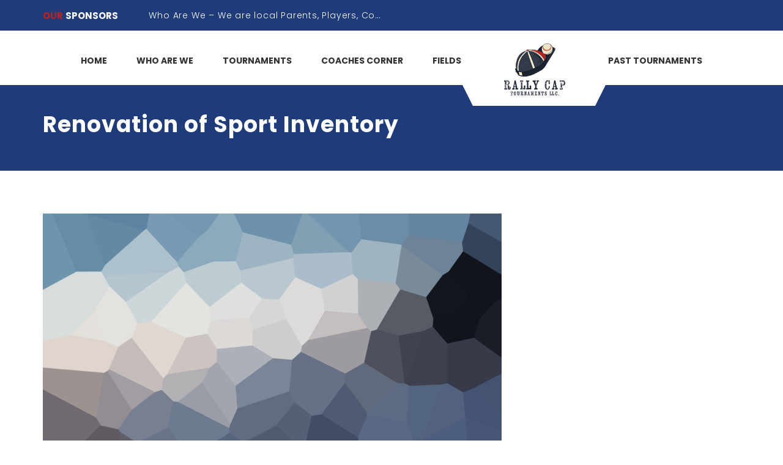

--- FILE ---
content_type: text/html; charset=UTF-8
request_url: https://rallycaptournaments.com/donations/billy-needs-new-prosthesis/
body_size: 15698
content:
<!DOCTYPE html>
<html dir="ltr" lang="en-US" prefix="og: https://ogp.me/ns#" class="no-js">
<head>
    <meta name="format-detection" content="telephone=no">
    <meta charset="UTF-8">
    <meta name="viewport" content="width=device-width, initial-scale=1">
    <link rel="profile" href="http://gmpg.org/xfn/11">
    <link rel="pingback" href="https://rallycaptournaments.com/xmlrpc.php">
    <title>Renovation of Sport Inventory - Rally Cap Tournaments LLC</title>

		<!-- All in One SEO Pro 4.5.7.1 - aioseo.com -->
		<meta name="description" content="Splash Team was popping champagne when he announced that his 15-season NBA career was over. The 35-year-old has made nearly $110 million." />
		<meta name="robots" content="max-image-preview:large" />
		<link rel="canonical" href="https://rallycaptournaments.com/donations/billy-needs-new-prosthesis/" />
		<meta name="generator" content="All in One SEO Pro (AIOSEO) 4.5.7.1" />
		<meta property="og:locale" content="en_US" />
		<meta property="og:site_name" content="Rally Cap Tournaments LLC - Baseball Tournaments" />
		<meta property="og:type" content="article" />
		<meta property="og:title" content="Renovation of Sport Inventory - Rally Cap Tournaments LLC" />
		<meta property="og:description" content="Splash Team was popping champagne when he announced that his 15-season NBA career was over. The 35-year-old has made nearly $110 million." />
		<meta property="og:url" content="https://rallycaptournaments.com/donations/billy-needs-new-prosthesis/" />
		<meta property="og:image" content="https://rallycaptournaments.com/wp-content/uploads/2023/07/Facebook-logo-blue-circle-large-transparent-png.png" />
		<meta property="og:image:secure_url" content="https://rallycaptournaments.com/wp-content/uploads/2023/07/Facebook-logo-blue-circle-large-transparent-png.png" />
		<meta property="article:published_time" content="2016-06-14T12:42:17+00:00" />
		<meta property="article:modified_time" content="2016-06-14T12:42:17+00:00" />
		<meta name="twitter:card" content="summary_large_image" />
		<meta name="twitter:title" content="Renovation of Sport Inventory - Rally Cap Tournaments LLC" />
		<meta name="twitter:description" content="Splash Team was popping champagne when he announced that his 15-season NBA career was over. The 35-year-old has made nearly $110 million." />
		<meta name="twitter:image" content="https://rallycaptournaments.com/wp-content/uploads/2023/07/Facebook-logo-blue-circle-large-transparent-png.png" />
		<script type="application/ld+json" class="aioseo-schema">
			{"@context":"https:\/\/schema.org","@graph":[{"@type":"BreadcrumbList","@id":"https:\/\/rallycaptournaments.com\/donations\/billy-needs-new-prosthesis\/#breadcrumblist","itemListElement":[{"@type":"ListItem","@id":"https:\/\/rallycaptournaments.com\/#listItem","position":1,"name":"Home","item":"https:\/\/rallycaptournaments.com\/","nextItem":"https:\/\/rallycaptournaments.com\/donations\/billy-needs-new-prosthesis\/#listItem"},{"@type":"ListItem","@id":"https:\/\/rallycaptournaments.com\/donations\/billy-needs-new-prosthesis\/#listItem","position":2,"name":"Renovation of Sport Inventory","previousItem":"https:\/\/rallycaptournaments.com\/#listItem"}]},{"@type":"Organization","@id":"https:\/\/rallycaptournaments.com\/#organization","name":"Rally Cap Tournaments LLC","url":"https:\/\/rallycaptournaments.com\/","logo":{"@type":"ImageObject","url":"https:\/\/rallycaptournaments.com\/wp-content\/uploads\/2023\/11\/Rally_Banner20.png","@id":"https:\/\/rallycaptournaments.com\/donations\/billy-needs-new-prosthesis\/#organizationLogo","width":759,"height":751},"image":{"@id":"https:\/\/rallycaptournaments.com\/#organizationLogo"},"contactPoint":{"@type":"ContactPoint","telephone":"+14848022711","contactType":"Owner"}},{"@type":"WebPage","@id":"https:\/\/rallycaptournaments.com\/donations\/billy-needs-new-prosthesis\/#webpage","url":"https:\/\/rallycaptournaments.com\/donations\/billy-needs-new-prosthesis\/","name":"Renovation of Sport Inventory - Rally Cap Tournaments LLC","description":"Splash Team was popping champagne when he announced that his 15-season NBA career was over. The 35-year-old has made nearly $110 million.","inLanguage":"en-US","isPartOf":{"@id":"https:\/\/rallycaptournaments.com\/#website"},"breadcrumb":{"@id":"https:\/\/rallycaptournaments.com\/donations\/billy-needs-new-prosthesis\/#breadcrumblist"},"image":{"@type":"ImageObject","url":"https:\/\/rallycaptournaments.com\/wp-content\/uploads\/2019\/08\/placeholder.gif","@id":"https:\/\/rallycaptournaments.com\/donations\/billy-needs-new-prosthesis\/#mainImage","width":1920,"height":1280,"caption":"placeholder"},"primaryImageOfPage":{"@id":"https:\/\/rallycaptournaments.com\/donations\/billy-needs-new-prosthesis\/#mainImage"},"datePublished":"2016-06-14T12:42:17+00:00","dateModified":"2016-06-14T12:42:17+00:00"},{"@type":"WebSite","@id":"https:\/\/rallycaptournaments.com\/#website","url":"https:\/\/rallycaptournaments.com\/","name":"Rally Cap Tournaments LLC","alternateName":"Rally Cap","description":"Baseball Tournaments","inLanguage":"en-US","publisher":{"@id":"https:\/\/rallycaptournaments.com\/#organization"}}]}
		</script>
		<!-- All in One SEO Pro -->

<link rel='dns-prefetch' href='//maps.googleapis.com' />
<link rel='dns-prefetch' href='//static.addtoany.com' />
<link rel='dns-prefetch' href='//a.omappapi.com' />
<link rel='dns-prefetch' href='//fonts.googleapis.com' />
<link rel="alternate" type="application/rss+xml" title="Rally Cap Tournaments LLC &raquo; Feed" href="https://rallycaptournaments.com/feed/" />
<link rel="alternate" type="application/rss+xml" title="Rally Cap Tournaments LLC &raquo; Comments Feed" href="https://rallycaptournaments.com/comments/feed/" />
		<!-- This site uses the Google Analytics by MonsterInsights plugin v8.24.0 - Using Analytics tracking - https://www.monsterinsights.com/ -->
							<script src="//www.googletagmanager.com/gtag/js?id=G-10FMX2CN05"  data-cfasync="false" data-wpfc-render="false" type="text/javascript" async></script>
			<script data-cfasync="false" data-wpfc-render="false" type="text/javascript">
				var mi_version = '8.24.0';
				var mi_track_user = true;
				var mi_no_track_reason = '';
								var MonsterInsightsDefaultLocations = {"page_location":"https:\/\/rallycaptournaments.com\/donations\/billy-needs-new-prosthesis\/"};
				if ( typeof MonsterInsightsPrivacyGuardFilter === 'function' ) {
					var MonsterInsightsLocations = (typeof MonsterInsightsExcludeQuery === 'object') ? MonsterInsightsPrivacyGuardFilter( MonsterInsightsExcludeQuery ) : MonsterInsightsPrivacyGuardFilter( MonsterInsightsDefaultLocations );
				} else {
					var MonsterInsightsLocations = (typeof MonsterInsightsExcludeQuery === 'object') ? MonsterInsightsExcludeQuery : MonsterInsightsDefaultLocations;
				}

								var disableStrs = [
										'ga-disable-G-10FMX2CN05',
									];

				/* Function to detect opted out users */
				function __gtagTrackerIsOptedOut() {
					for (var index = 0; index < disableStrs.length; index++) {
						if (document.cookie.indexOf(disableStrs[index] + '=true') > -1) {
							return true;
						}
					}

					return false;
				}

				/* Disable tracking if the opt-out cookie exists. */
				if (__gtagTrackerIsOptedOut()) {
					for (var index = 0; index < disableStrs.length; index++) {
						window[disableStrs[index]] = true;
					}
				}

				/* Opt-out function */
				function __gtagTrackerOptout() {
					for (var index = 0; index < disableStrs.length; index++) {
						document.cookie = disableStrs[index] + '=true; expires=Thu, 31 Dec 2099 23:59:59 UTC; path=/';
						window[disableStrs[index]] = true;
					}
				}

				if ('undefined' === typeof gaOptout) {
					function gaOptout() {
						__gtagTrackerOptout();
					}
				}
								window.dataLayer = window.dataLayer || [];

				window.MonsterInsightsDualTracker = {
					helpers: {},
					trackers: {},
				};
				if (mi_track_user) {
					function __gtagDataLayer() {
						dataLayer.push(arguments);
					}

					function __gtagTracker(type, name, parameters) {
						if (!parameters) {
							parameters = {};
						}

						if (parameters.send_to) {
							__gtagDataLayer.apply(null, arguments);
							return;
						}

						if (type === 'event') {
														parameters.send_to = monsterinsights_frontend.v4_id;
							var hookName = name;
							if (typeof parameters['event_category'] !== 'undefined') {
								hookName = parameters['event_category'] + ':' + name;
							}

							if (typeof MonsterInsightsDualTracker.trackers[hookName] !== 'undefined') {
								MonsterInsightsDualTracker.trackers[hookName](parameters);
							} else {
								__gtagDataLayer('event', name, parameters);
							}
							
						} else {
							__gtagDataLayer.apply(null, arguments);
						}
					}

					__gtagTracker('js', new Date());
					__gtagTracker('set', {
						'developer_id.dZGIzZG': true,
											});
					if ( MonsterInsightsLocations.page_location ) {
						__gtagTracker('set', MonsterInsightsLocations);
					}
										__gtagTracker('config', 'G-10FMX2CN05', {"forceSSL":"true","link_attribution":"true"} );
															window.gtag = __gtagTracker;										(function () {
						/* https://developers.google.com/analytics/devguides/collection/analyticsjs/ */
						/* ga and __gaTracker compatibility shim. */
						var noopfn = function () {
							return null;
						};
						var newtracker = function () {
							return new Tracker();
						};
						var Tracker = function () {
							return null;
						};
						var p = Tracker.prototype;
						p.get = noopfn;
						p.set = noopfn;
						p.send = function () {
							var args = Array.prototype.slice.call(arguments);
							args.unshift('send');
							__gaTracker.apply(null, args);
						};
						var __gaTracker = function () {
							var len = arguments.length;
							if (len === 0) {
								return;
							}
							var f = arguments[len - 1];
							if (typeof f !== 'object' || f === null || typeof f.hitCallback !== 'function') {
								if ('send' === arguments[0]) {
									var hitConverted, hitObject = false, action;
									if ('event' === arguments[1]) {
										if ('undefined' !== typeof arguments[3]) {
											hitObject = {
												'eventAction': arguments[3],
												'eventCategory': arguments[2],
												'eventLabel': arguments[4],
												'value': arguments[5] ? arguments[5] : 1,
											}
										}
									}
									if ('pageview' === arguments[1]) {
										if ('undefined' !== typeof arguments[2]) {
											hitObject = {
												'eventAction': 'page_view',
												'page_path': arguments[2],
											}
										}
									}
									if (typeof arguments[2] === 'object') {
										hitObject = arguments[2];
									}
									if (typeof arguments[5] === 'object') {
										Object.assign(hitObject, arguments[5]);
									}
									if ('undefined' !== typeof arguments[1].hitType) {
										hitObject = arguments[1];
										if ('pageview' === hitObject.hitType) {
											hitObject.eventAction = 'page_view';
										}
									}
									if (hitObject) {
										action = 'timing' === arguments[1].hitType ? 'timing_complete' : hitObject.eventAction;
										hitConverted = mapArgs(hitObject);
										__gtagTracker('event', action, hitConverted);
									}
								}
								return;
							}

							function mapArgs(args) {
								var arg, hit = {};
								var gaMap = {
									'eventCategory': 'event_category',
									'eventAction': 'event_action',
									'eventLabel': 'event_label',
									'eventValue': 'event_value',
									'nonInteraction': 'non_interaction',
									'timingCategory': 'event_category',
									'timingVar': 'name',
									'timingValue': 'value',
									'timingLabel': 'event_label',
									'page': 'page_path',
									'location': 'page_location',
									'title': 'page_title',
									'referrer' : 'page_referrer',
								};
								for (arg in args) {
																		if (!(!args.hasOwnProperty(arg) || !gaMap.hasOwnProperty(arg))) {
										hit[gaMap[arg]] = args[arg];
									} else {
										hit[arg] = args[arg];
									}
								}
								return hit;
							}

							try {
								f.hitCallback();
							} catch (ex) {
							}
						};
						__gaTracker.create = newtracker;
						__gaTracker.getByName = newtracker;
						__gaTracker.getAll = function () {
							return [];
						};
						__gaTracker.remove = noopfn;
						__gaTracker.loaded = true;
						window['__gaTracker'] = __gaTracker;
					})();
									} else {
										console.log("");
					(function () {
						function __gtagTracker() {
							return null;
						}

						window['__gtagTracker'] = __gtagTracker;
						window['gtag'] = __gtagTracker;
					})();
									}
			</script>
				<!-- / Google Analytics by MonsterInsights -->
		<link rel='stylesheet' id='wp-shopify-styles-css' href='https://rallycaptournaments.com/wp-content/plugins/wp-shopify/css/front-styles.css?ver=1768885138' type='text/css' media='all' />
<link rel='stylesheet' id='boostrap-css' href='https://rallycaptournaments.com/wp-content/themes/splash/assets/css/bootstrap.min.css?ver=4.4.0' type='text/css' media='all' />
<link rel='stylesheet' id='select2-css' href='https://rallycaptournaments.com/wp-content/themes/splash/assets/css/select2.min.css?ver=4.4.0' type='text/css' media='all' />
<link rel='stylesheet' id='owl-carousel-css' href='https://rallycaptournaments.com/wp-content/themes/splash/assets/css/owl.carousel.css?ver=4.4.0' type='text/css' media='all' />
<link rel='stylesheet' id='stm-font-awesome-5-css' href='https://rallycaptournaments.com/wp-content/themes/splash/assets/css/fontawesome.min.css?ver=4.4.0' type='text/css' media='all' />
<link rel='stylesheet' id='fancybox-css' href='https://rallycaptournaments.com/wp-content/themes/splash/assets/css/jquery.fancybox.css?ver=4.4.0' type='text/css' media='all' />
<link rel='stylesheet' id='lightbox-css' href='https://rallycaptournaments.com/wp-content/themes/splash/assets/css/lightbox.css?ver=4.4.0' type='text/css' media='all' />
<link rel='stylesheet' id='stm-theme-animate-css' href='https://rallycaptournaments.com/wp-content/themes/splash/assets/css/animate.css?ver=4.4.0' type='text/css' media='all' />
<link rel='stylesheet' id='stm-theme-icons-css' href='https://rallycaptournaments.com/wp-content/themes/splash/assets/css/splash-icons.css?ver=4.4.0' type='text/css' media='all' />
<link rel='stylesheet' id='perfect-scrollbar-css' href='https://rallycaptournaments.com/wp-content/themes/splash/assets/css/perfect-scrollbar.css?ver=4.4.0' type='text/css' media='all' />
<link rel='stylesheet' id='stm-skin-custom-css' href='https://rallycaptournaments.com/wp-content/uploads/stm_uploads/skin-custom.css?t=1768885138&#038;ver=4.4.0' type='text/css' media='all' />
<link rel='stylesheet' id='stm-skin-custom-layout-css' href='https://rallycaptournaments.com/wp-content/uploads/stm_uploads/skin-custom-layout.css?t=1768885138&#038;ver=4.4.0' type='text/css' media='all' />
<link rel='stylesheet' id='stm-theme-default-styles-css' href='https://rallycaptournaments.com/wp-content/themes/splash/style.css?ver=4.4.0' type='text/css' media='all' />
<style id='stm-theme-default-styles-inline-css' type='text/css'>
 .stm-transparent-header .stm-header-mobile { background-color: rgba(255,255,255,.80); * { box-sizing: border-box; } .column_social_new { float: left; width: 60px; padding: 5px; } /* Clearfix (clear floats) */ .row_social_new::after { content: ""; clear: both; display: table; } @media only screen and (min-width: 1024px) and (max-width: 1199px) { .site-header .container { width: 100%; } .site-header #mainnav ul.menu > li { padding: 0 10px; } } @media only screen and (min-width: 1024px) { .site-header .col-md-4 { width: 20%; } .site-header .col-md-8 { width: 80%; } }
</style>
<link rel='stylesheet' id='wp-block-library-css' href='https://rallycaptournaments.com/wp-includes/css/dist/block-library/style.min.css?ver=6.2.8' type='text/css' media='all' />
<link rel='stylesheet' id='wc-blocks-vendors-style-css' href='https://rallycaptournaments.com/wp-content/plugins/woocommerce/packages/woocommerce-blocks/build/wc-blocks-vendors-style.css?ver=10.4.6' type='text/css' media='all' />
<link rel='stylesheet' id='wc-blocks-style-css' href='https://rallycaptournaments.com/wp-content/plugins/woocommerce/packages/woocommerce-blocks/build/wc-blocks-style.css?ver=10.4.6' type='text/css' media='all' />
<link rel='stylesheet' id='classic-theme-styles-css' href='https://rallycaptournaments.com/wp-includes/css/classic-themes.min.css?ver=6.2.8' type='text/css' media='all' />
<style id='global-styles-inline-css' type='text/css'>
body{--wp--preset--color--black: #000000;--wp--preset--color--cyan-bluish-gray: #abb8c3;--wp--preset--color--white: #ffffff;--wp--preset--color--pale-pink: #f78da7;--wp--preset--color--vivid-red: #cf2e2e;--wp--preset--color--luminous-vivid-orange: #ff6900;--wp--preset--color--luminous-vivid-amber: #fcb900;--wp--preset--color--light-green-cyan: #7bdcb5;--wp--preset--color--vivid-green-cyan: #00d084;--wp--preset--color--pale-cyan-blue: #8ed1fc;--wp--preset--color--vivid-cyan-blue: #0693e3;--wp--preset--color--vivid-purple: #9b51e0;--wp--preset--gradient--vivid-cyan-blue-to-vivid-purple: linear-gradient(135deg,rgba(6,147,227,1) 0%,rgb(155,81,224) 100%);--wp--preset--gradient--light-green-cyan-to-vivid-green-cyan: linear-gradient(135deg,rgb(122,220,180) 0%,rgb(0,208,130) 100%);--wp--preset--gradient--luminous-vivid-amber-to-luminous-vivid-orange: linear-gradient(135deg,rgba(252,185,0,1) 0%,rgba(255,105,0,1) 100%);--wp--preset--gradient--luminous-vivid-orange-to-vivid-red: linear-gradient(135deg,rgba(255,105,0,1) 0%,rgb(207,46,46) 100%);--wp--preset--gradient--very-light-gray-to-cyan-bluish-gray: linear-gradient(135deg,rgb(238,238,238) 0%,rgb(169,184,195) 100%);--wp--preset--gradient--cool-to-warm-spectrum: linear-gradient(135deg,rgb(74,234,220) 0%,rgb(151,120,209) 20%,rgb(207,42,186) 40%,rgb(238,44,130) 60%,rgb(251,105,98) 80%,rgb(254,248,76) 100%);--wp--preset--gradient--blush-light-purple: linear-gradient(135deg,rgb(255,206,236) 0%,rgb(152,150,240) 100%);--wp--preset--gradient--blush-bordeaux: linear-gradient(135deg,rgb(254,205,165) 0%,rgb(254,45,45) 50%,rgb(107,0,62) 100%);--wp--preset--gradient--luminous-dusk: linear-gradient(135deg,rgb(255,203,112) 0%,rgb(199,81,192) 50%,rgb(65,88,208) 100%);--wp--preset--gradient--pale-ocean: linear-gradient(135deg,rgb(255,245,203) 0%,rgb(182,227,212) 50%,rgb(51,167,181) 100%);--wp--preset--gradient--electric-grass: linear-gradient(135deg,rgb(202,248,128) 0%,rgb(113,206,126) 100%);--wp--preset--gradient--midnight: linear-gradient(135deg,rgb(2,3,129) 0%,rgb(40,116,252) 100%);--wp--preset--duotone--dark-grayscale: url('#wp-duotone-dark-grayscale');--wp--preset--duotone--grayscale: url('#wp-duotone-grayscale');--wp--preset--duotone--purple-yellow: url('#wp-duotone-purple-yellow');--wp--preset--duotone--blue-red: url('#wp-duotone-blue-red');--wp--preset--duotone--midnight: url('#wp-duotone-midnight');--wp--preset--duotone--magenta-yellow: url('#wp-duotone-magenta-yellow');--wp--preset--duotone--purple-green: url('#wp-duotone-purple-green');--wp--preset--duotone--blue-orange: url('#wp-duotone-blue-orange');--wp--preset--font-size--small: 13px;--wp--preset--font-size--medium: 20px;--wp--preset--font-size--large: 36px;--wp--preset--font-size--x-large: 42px;--wp--preset--spacing--20: 0.44rem;--wp--preset--spacing--30: 0.67rem;--wp--preset--spacing--40: 1rem;--wp--preset--spacing--50: 1.5rem;--wp--preset--spacing--60: 2.25rem;--wp--preset--spacing--70: 3.38rem;--wp--preset--spacing--80: 5.06rem;--wp--preset--shadow--natural: 6px 6px 9px rgba(0, 0, 0, 0.2);--wp--preset--shadow--deep: 12px 12px 50px rgba(0, 0, 0, 0.4);--wp--preset--shadow--sharp: 6px 6px 0px rgba(0, 0, 0, 0.2);--wp--preset--shadow--outlined: 6px 6px 0px -3px rgba(255, 255, 255, 1), 6px 6px rgba(0, 0, 0, 1);--wp--preset--shadow--crisp: 6px 6px 0px rgba(0, 0, 0, 1);}:where(.is-layout-flex){gap: 0.5em;}body .is-layout-flow > .alignleft{float: left;margin-inline-start: 0;margin-inline-end: 2em;}body .is-layout-flow > .alignright{float: right;margin-inline-start: 2em;margin-inline-end: 0;}body .is-layout-flow > .aligncenter{margin-left: auto !important;margin-right: auto !important;}body .is-layout-constrained > .alignleft{float: left;margin-inline-start: 0;margin-inline-end: 2em;}body .is-layout-constrained > .alignright{float: right;margin-inline-start: 2em;margin-inline-end: 0;}body .is-layout-constrained > .aligncenter{margin-left: auto !important;margin-right: auto !important;}body .is-layout-constrained > :where(:not(.alignleft):not(.alignright):not(.alignfull)){max-width: var(--wp--style--global--content-size);margin-left: auto !important;margin-right: auto !important;}body .is-layout-constrained > .alignwide{max-width: var(--wp--style--global--wide-size);}body .is-layout-flex{display: flex;}body .is-layout-flex{flex-wrap: wrap;align-items: center;}body .is-layout-flex > *{margin: 0;}:where(.wp-block-columns.is-layout-flex){gap: 2em;}.has-black-color{color: var(--wp--preset--color--black) !important;}.has-cyan-bluish-gray-color{color: var(--wp--preset--color--cyan-bluish-gray) !important;}.has-white-color{color: var(--wp--preset--color--white) !important;}.has-pale-pink-color{color: var(--wp--preset--color--pale-pink) !important;}.has-vivid-red-color{color: var(--wp--preset--color--vivid-red) !important;}.has-luminous-vivid-orange-color{color: var(--wp--preset--color--luminous-vivid-orange) !important;}.has-luminous-vivid-amber-color{color: var(--wp--preset--color--luminous-vivid-amber) !important;}.has-light-green-cyan-color{color: var(--wp--preset--color--light-green-cyan) !important;}.has-vivid-green-cyan-color{color: var(--wp--preset--color--vivid-green-cyan) !important;}.has-pale-cyan-blue-color{color: var(--wp--preset--color--pale-cyan-blue) !important;}.has-vivid-cyan-blue-color{color: var(--wp--preset--color--vivid-cyan-blue) !important;}.has-vivid-purple-color{color: var(--wp--preset--color--vivid-purple) !important;}.has-black-background-color{background-color: var(--wp--preset--color--black) !important;}.has-cyan-bluish-gray-background-color{background-color: var(--wp--preset--color--cyan-bluish-gray) !important;}.has-white-background-color{background-color: var(--wp--preset--color--white) !important;}.has-pale-pink-background-color{background-color: var(--wp--preset--color--pale-pink) !important;}.has-vivid-red-background-color{background-color: var(--wp--preset--color--vivid-red) !important;}.has-luminous-vivid-orange-background-color{background-color: var(--wp--preset--color--luminous-vivid-orange) !important;}.has-luminous-vivid-amber-background-color{background-color: var(--wp--preset--color--luminous-vivid-amber) !important;}.has-light-green-cyan-background-color{background-color: var(--wp--preset--color--light-green-cyan) !important;}.has-vivid-green-cyan-background-color{background-color: var(--wp--preset--color--vivid-green-cyan) !important;}.has-pale-cyan-blue-background-color{background-color: var(--wp--preset--color--pale-cyan-blue) !important;}.has-vivid-cyan-blue-background-color{background-color: var(--wp--preset--color--vivid-cyan-blue) !important;}.has-vivid-purple-background-color{background-color: var(--wp--preset--color--vivid-purple) !important;}.has-black-border-color{border-color: var(--wp--preset--color--black) !important;}.has-cyan-bluish-gray-border-color{border-color: var(--wp--preset--color--cyan-bluish-gray) !important;}.has-white-border-color{border-color: var(--wp--preset--color--white) !important;}.has-pale-pink-border-color{border-color: var(--wp--preset--color--pale-pink) !important;}.has-vivid-red-border-color{border-color: var(--wp--preset--color--vivid-red) !important;}.has-luminous-vivid-orange-border-color{border-color: var(--wp--preset--color--luminous-vivid-orange) !important;}.has-luminous-vivid-amber-border-color{border-color: var(--wp--preset--color--luminous-vivid-amber) !important;}.has-light-green-cyan-border-color{border-color: var(--wp--preset--color--light-green-cyan) !important;}.has-vivid-green-cyan-border-color{border-color: var(--wp--preset--color--vivid-green-cyan) !important;}.has-pale-cyan-blue-border-color{border-color: var(--wp--preset--color--pale-cyan-blue) !important;}.has-vivid-cyan-blue-border-color{border-color: var(--wp--preset--color--vivid-cyan-blue) !important;}.has-vivid-purple-border-color{border-color: var(--wp--preset--color--vivid-purple) !important;}.has-vivid-cyan-blue-to-vivid-purple-gradient-background{background: var(--wp--preset--gradient--vivid-cyan-blue-to-vivid-purple) !important;}.has-light-green-cyan-to-vivid-green-cyan-gradient-background{background: var(--wp--preset--gradient--light-green-cyan-to-vivid-green-cyan) !important;}.has-luminous-vivid-amber-to-luminous-vivid-orange-gradient-background{background: var(--wp--preset--gradient--luminous-vivid-amber-to-luminous-vivid-orange) !important;}.has-luminous-vivid-orange-to-vivid-red-gradient-background{background: var(--wp--preset--gradient--luminous-vivid-orange-to-vivid-red) !important;}.has-very-light-gray-to-cyan-bluish-gray-gradient-background{background: var(--wp--preset--gradient--very-light-gray-to-cyan-bluish-gray) !important;}.has-cool-to-warm-spectrum-gradient-background{background: var(--wp--preset--gradient--cool-to-warm-spectrum) !important;}.has-blush-light-purple-gradient-background{background: var(--wp--preset--gradient--blush-light-purple) !important;}.has-blush-bordeaux-gradient-background{background: var(--wp--preset--gradient--blush-bordeaux) !important;}.has-luminous-dusk-gradient-background{background: var(--wp--preset--gradient--luminous-dusk) !important;}.has-pale-ocean-gradient-background{background: var(--wp--preset--gradient--pale-ocean) !important;}.has-electric-grass-gradient-background{background: var(--wp--preset--gradient--electric-grass) !important;}.has-midnight-gradient-background{background: var(--wp--preset--gradient--midnight) !important;}.has-small-font-size{font-size: var(--wp--preset--font-size--small) !important;}.has-medium-font-size{font-size: var(--wp--preset--font-size--medium) !important;}.has-large-font-size{font-size: var(--wp--preset--font-size--large) !important;}.has-x-large-font-size{font-size: var(--wp--preset--font-size--x-large) !important;}
.wp-block-navigation a:where(:not(.wp-element-button)){color: inherit;}
:where(.wp-block-columns.is-layout-flex){gap: 2em;}
.wp-block-pullquote{font-size: 1.5em;line-height: 1.6;}
</style>
<link rel='stylesheet' id='contact-form-7-css' href='https://rallycaptournaments.com/wp-content/plugins/contact-form-7/includes/css/styles.css?ver=5.8.7' type='text/css' media='all' />
<link rel='stylesheet' id='dashicons-css' href='https://rallycaptournaments.com/wp-includes/css/dashicons.min.css?ver=6.2.8' type='text/css' media='all' />
<link rel='stylesheet' id='sportspress-general-css' href='//rallycaptournaments.com/wp-content/plugins/sportspress/assets/css/sportspress.css?ver=2.7.17' type='text/css' media='all' />
<link rel='stylesheet' id='sportspress-icons-css' href='//rallycaptournaments.com/wp-content/plugins/sportspress/assets/css/icons.css?ver=2.7' type='text/css' media='all' />
<link rel='stylesheet' id='rt-fontawsome-css' href='https://rallycaptournaments.com/wp-content/plugins/the-post-grid/assets/vendor/font-awesome/css/font-awesome.min.css?ver=7.4.2' type='text/css' media='all' />
<link rel='stylesheet' id='rt-tpg-css' href='https://rallycaptournaments.com/wp-content/plugins/the-post-grid/assets/css/thepostgrid.min.css?ver=7.4.2' type='text/css' media='all' />
<style id='woocommerce-inline-inline-css' type='text/css'>
.woocommerce form .form-row .required { visibility: visible; }
</style>
<link rel='stylesheet' id='stm_megamenu-css' href='https://rallycaptournaments.com/wp-content/themes/splash/includes/megamenu/assets/css/megamenu.css?ver=6.2.8' type='text/css' media='all' />
<link rel='stylesheet' id='js_composer_front-css' href='https://rallycaptournaments.com/wp-content/plugins/js_composer/assets/css/js_composer.min.css?ver=6.6.0' type='text/css' media='all' />
<link rel='stylesheet' id='addtoany-css' href='https://rallycaptournaments.com/wp-content/plugins/add-to-any/addtoany.min.css?ver=1.16' type='text/css' media='all' />
<link rel='stylesheet' id='stm-google-fonts-css' href='//fonts.googleapis.com/css?family=Poppins%3Aregular%2C700%2C100%2C200%2C300%2C500%2C600%2C800%2C900&#038;ver=4.4.0' type='text/css' media='all' />
<style type="text/css"></style><script type='text/javascript' src='https://rallycaptournaments.com/wp-includes/js/jquery/jquery.min.js?ver=3.6.4' id='jquery-core-js'></script>
<script type='text/javascript' src='https://rallycaptournaments.com/wp-includes/js/jquery/jquery-migrate.min.js?ver=3.4.0' id='jquery-migrate-js'></script>
<script type='text/javascript' src='https://rallycaptournaments.com/wp-content/plugins/google-analytics-for-wordpress/assets/js/frontend-gtag.min.js?ver=8.24.0' id='monsterinsights-frontend-script-js'></script>
<script data-cfasync="false" data-wpfc-render="false" type="text/javascript" id='monsterinsights-frontend-script-js-extra'>/* <![CDATA[ */
var monsterinsights_frontend = {"js_events_tracking":"true","download_extensions":"doc,pdf,ppt,zip,xls,docx,pptx,xlsx","inbound_paths":"[{\"path\":\"\\\/go\\\/\",\"label\":\"affiliate\"},{\"path\":\"\\\/recommend\\\/\",\"label\":\"affiliate\"}]","home_url":"https:\/\/rallycaptournaments.com","hash_tracking":"false","v4_id":"G-10FMX2CN05"};/* ]]> */
</script>
<script type='text/javascript' id='addtoany-core-js-before'>
window.a2a_config=window.a2a_config||{};a2a_config.callbacks=[];a2a_config.overlays=[];a2a_config.templates={};
</script>
<script type='text/javascript' async src='https://static.addtoany.com/menu/page.js' id='addtoany-core-js'></script>
<script type='text/javascript' async src='https://rallycaptournaments.com/wp-content/plugins/add-to-any/addtoany.min.js?ver=1.1' id='addtoany-jquery-js'></script>
<script type='text/javascript' src='https://rallycaptournaments.com/wp-content/plugins/woocommerce/assets/js/jquery-blockui/jquery.blockUI.min.js?ver=2.7.0-wc.7.9.0' id='jquery-blockui-js'></script>
<script type='text/javascript' id='wc-add-to-cart-js-extra'>
/* <![CDATA[ */
var wc_add_to_cart_params = {"ajax_url":"\/wp-admin\/admin-ajax.php","wc_ajax_url":"\/?wc-ajax=%%endpoint%%","i18n_view_cart":"View cart","cart_url":"https:\/\/rallycaptournaments.com","is_cart":"","cart_redirect_after_add":"no"};
/* ]]> */
</script>
<script type='text/javascript' src='https://rallycaptournaments.com/wp-content/plugins/woocommerce/assets/js/frontend/add-to-cart.min.js?ver=7.9.0' id='wc-add-to-cart-js'></script>
<script type='text/javascript' src='https://rallycaptournaments.com/wp-content/plugins/wp-shopify/js/front.js?ver=1768885138' id='wp-shopify-scripts-js'></script>
<script type='text/javascript' src='https://rallycaptournaments.com/wp-content/plugins/js_composer/assets/js/vendors/woocommerce-add-to-cart.js?ver=6.6.0' id='vc_woocommerce-add-to-cart-js-js'></script>
<script type='text/javascript' src='https://rallycaptournaments.com/wp-content/themes/splash/includes/megamenu/assets/js/megamenu.js?ver=6.2.8' id='stm_megamenu-js'></script>
<script type='text/javascript' id='pushengage-sdk-init-js-after'>
console.error("You haven’t finished setting up your site with PushEngage. Please connect your account!!");
</script>
<link rel="https://api.w.org/" href="https://rallycaptournaments.com/wp-json/" /><link rel="EditURI" type="application/rsd+xml" title="RSD" href="https://rallycaptournaments.com/xmlrpc.php?rsd" />
<link rel="wlwmanifest" type="application/wlwmanifest+xml" href="https://rallycaptournaments.com/wp-includes/wlwmanifest.xml" />
<meta name="generator" content="WordPress 6.2.8" />
<meta name="generator" content="SportsPress 2.7.17" />
<meta name="generator" content="WooCommerce 7.9.0" />
<link rel='shortlink' href='https://rallycaptournaments.com/?p=1047' />
<link rel="alternate" type="application/json+oembed" href="https://rallycaptournaments.com/wp-json/oembed/1.0/embed?url=https%3A%2F%2Frallycaptournaments.com%2Fdonations%2Fbilly-needs-new-prosthesis%2F" />
<link rel="alternate" type="text/xml+oembed" href="https://rallycaptournaments.com/wp-json/oembed/1.0/embed?url=https%3A%2F%2Frallycaptournaments.com%2Fdonations%2Fbilly-needs-new-prosthesis%2F&#038;format=xml" />

        <script>

            jQuery(window).on('elementor/frontend/init', function () {
                var previewIframe = jQuery('#elementor-preview-iframe').get(0);

                // Attach a load event listener to the preview iframe
                jQuery(previewIframe).on('load', function () {
                    var tpg_selector = tpg_str_rev("nottub-tropmi-gpttr nottub-aera-noitces-dda-rotnemele");

                    var logo = "https://rallycaptournaments.com/wp-content/plugins/the-post-grid";
                    var log_path = tpg_str_rev("gvs.04x04-noci/segami/stessa/");

                    jQuery('<div class="' + tpg_selector + '" style="vertical-align: bottom;margin-left: 5px;"><img src="' + logo + log_path + '" alt="TPG"/></div>').insertBefore(".elementor-add-section-drag-title");
                });

            });
        </script>
        <style>
            :root {
                --tpg-primary-color: #0d6efd;
                --tpg-secondary-color: #0654c4;
                --tpg-primary-light: #c4d0ff
            }

                    </style>

		<style>/* CSS added by WP Meta and Date Remover*/.wp-block-post-author__name{display:none !important;}
.wp-block-post-date{display:none !important;}
 .entry-meta {display:none !important;}
	.home .entry-meta { display: none; }
	.entry-footer {display:none !important;}
	.home .entry-footer { display: none; }</style>    <script type="text/javascript">
        var splash_mm_get_menu_data = '9e5e33874e';
        var splash_load_media = '7d8a35142b';
        var stm_like_nonce = '9f7b38f0ab';
        var stm_league_table_by_id = '605361a5a8';
        var stm_events_league_table_by_id = '271e5e9f20';
        var stm_posts_most_styles = '07dab019ec';
        var stm_demo_import_content = '76f52a8b58';

        var ajaxurl = 'https://rallycaptournaments.com/wp-admin/admin-ajax.php';
        var stm_cf7_preloader = 'https://rallycaptournaments.com/wp-content/themes/splash/assets/images/map-pin.png';
    </script>
	<noscript><style>.woocommerce-product-gallery{ opacity: 1 !important; }</style></noscript>
	<meta name="generator" content="Powered by WPBakery Page Builder - drag and drop page builder for WordPress."/>
<meta name="generator" content="Powered by Slider Revolution 6.6.14 - responsive, Mobile-Friendly Slider Plugin for WordPress with comfortable drag and drop interface." />
<link rel="icon" href="https://rallycaptournaments.com/wp-content/uploads/2023/04/cropped-site-icon-32x32.png" sizes="32x32" />
<link rel="icon" href="https://rallycaptournaments.com/wp-content/uploads/2023/04/cropped-site-icon-192x192.png" sizes="192x192" />
<link rel="apple-touch-icon" href="https://rallycaptournaments.com/wp-content/uploads/2023/04/cropped-site-icon-180x180.png" />
<meta name="msapplication-TileImage" content="https://rallycaptournaments.com/wp-content/uploads/2023/04/cropped-site-icon-270x270.png" />
<script>function setREVStartSize(e){
			//window.requestAnimationFrame(function() {
				window.RSIW = window.RSIW===undefined ? window.innerWidth : window.RSIW;
				window.RSIH = window.RSIH===undefined ? window.innerHeight : window.RSIH;
				try {
					var pw = document.getElementById(e.c).parentNode.offsetWidth,
						newh;
					pw = pw===0 || isNaN(pw) || (e.l=="fullwidth" || e.layout=="fullwidth") ? window.RSIW : pw;
					e.tabw = e.tabw===undefined ? 0 : parseInt(e.tabw);
					e.thumbw = e.thumbw===undefined ? 0 : parseInt(e.thumbw);
					e.tabh = e.tabh===undefined ? 0 : parseInt(e.tabh);
					e.thumbh = e.thumbh===undefined ? 0 : parseInt(e.thumbh);
					e.tabhide = e.tabhide===undefined ? 0 : parseInt(e.tabhide);
					e.thumbhide = e.thumbhide===undefined ? 0 : parseInt(e.thumbhide);
					e.mh = e.mh===undefined || e.mh=="" || e.mh==="auto" ? 0 : parseInt(e.mh,0);
					if(e.layout==="fullscreen" || e.l==="fullscreen")
						newh = Math.max(e.mh,window.RSIH);
					else{
						e.gw = Array.isArray(e.gw) ? e.gw : [e.gw];
						for (var i in e.rl) if (e.gw[i]===undefined || e.gw[i]===0) e.gw[i] = e.gw[i-1];
						e.gh = e.el===undefined || e.el==="" || (Array.isArray(e.el) && e.el.length==0)? e.gh : e.el;
						e.gh = Array.isArray(e.gh) ? e.gh : [e.gh];
						for (var i in e.rl) if (e.gh[i]===undefined || e.gh[i]===0) e.gh[i] = e.gh[i-1];
											
						var nl = new Array(e.rl.length),
							ix = 0,
							sl;
						e.tabw = e.tabhide>=pw ? 0 : e.tabw;
						e.thumbw = e.thumbhide>=pw ? 0 : e.thumbw;
						e.tabh = e.tabhide>=pw ? 0 : e.tabh;
						e.thumbh = e.thumbhide>=pw ? 0 : e.thumbh;
						for (var i in e.rl) nl[i] = e.rl[i]<window.RSIW ? 0 : e.rl[i];
						sl = nl[0];
						for (var i in nl) if (sl>nl[i] && nl[i]>0) { sl = nl[i]; ix=i;}
						var m = pw>(e.gw[ix]+e.tabw+e.thumbw) ? 1 : (pw-(e.tabw+e.thumbw)) / (e.gw[ix]);
						newh =  (e.gh[ix] * m) + (e.tabh + e.thumbh);
					}
					var el = document.getElementById(e.c);
					if (el!==null && el) el.style.height = newh+"px";
					el = document.getElementById(e.c+"_wrapper");
					if (el!==null && el) {
						el.style.height = newh+"px";
						el.style.display = "block";
					}
				} catch(e){
					console.log("Failure at Presize of Slider:" + e)
				}
			//});
		  };</script>
<style type="text/css" title="dynamic-css" class="options-output">body, .normal-font, .normal_font, .woocommerce-breadcrumb, .navxtBreads, #stm-top-bar .stm-top-profile-holder .stm-profile-wrapp a, .countdown small, 
	div.wpcf7-validation-errors,  .stm-countdown-wrapper span small, .stm-header-search input[type='text'], .stm_post_comments .comments-area .comment-respond h3 small a, 
		.stm-block-quote-wrapper.style_1 .stm-block-quote, .stm-cart-totals .shop_table tbody tr th, .stm-cart-totals .shop_table tbody tr td,
		.woocommerce .woocommerce-checkout-review-order .shop_table tbody tr td, 
		.woocommerce .woocommerce-checkout-review-order .shop_table tbody tr td .amount, 
		.woocommerce .woocommerce-checkout-review-order .shop_table tfoot tr th,
		.woocommerce .woocommerce-checkout-review-order .shop_table tfoot tr td, 
		.order_details tbody tr td.product-name, .order_details tfoot tr th, .order_details tfoot tr td,
		.customer_details tbody tr th, .customer_details tbody tr td,
		input[type='text'], input[type='tel'], input[type='password'], input[type='email'], input[type='number'], .select2-selection__rendered, textarea
		, .footer-widgets-wrapper .stm-cols-3 .widget_nav_menu ul li a,
        .hockey.woocommerce-page #wrapper .stm-products-row .stm-product-content-loop-inner .stm-product-content-image .onsale{font-family:Poppins;}body, .normal_font{font-size:14px; line-height:18px;}body, .normal_font{line-height:28px;}body, .normal_font, .stm-single-post-loop-content{color: #333333;}h1, .h1, h2, .h2, h3, .h3, h4, .h4, h5, .h5, h6, .h6, .heading-font, .heading-font-only, .button, 
	.widget_recent_entries, table, .stm-widget-menu ul.menu li a, 
	input[type='submit'], .rev_post_title, .countdown span, .woocommerce .price, .woocommerce-MyAccount-navigation ul li a, .vc_tta.vc_general .vc_tta-tab > a, aside.widget.widget_top_rated_products .product_list_widget li .product-title,
		aside.widget.widget_top_rated_products .product_list_widget li .woocommerce-Price-amount, .comment-form label, .stm-cart-totals .shop_table tbody tr td .amount{font-family:Poppins;}h1, .h1, h2, .h2, h3, .h3, h4, .h4, h5, .h5, h6, .h6, .heading-font, .widget_recent_entries,.menu-widget-menu-container li, table{color: #333333;}h1, .h1{font-size:36px; line-height:40px;}h2, .h2{font-size:24px; line-height:28px;}h3, .h3{font-size:24px; line-height:28px;}.footer-widgets-wrapper{background-color: #1a1e26;}#stm-footer-bottom{background-color: #1a1e26;}#stm-footer-bottom, #stm-footer-bottom a{color: #ffffff;}</style>
<noscript><style> .wpb_animate_when_almost_visible { opacity: 1; }</style></noscript><style id="wpforms-css-vars-root">
				:root {
					--wpforms-field-border-radius: 3px;
--wpforms-field-background-color: #ffffff;
--wpforms-field-border-color: rgba( 0, 0, 0, 0.25 );
--wpforms-field-text-color: rgba( 0, 0, 0, 0.7 );
--wpforms-label-color: rgba( 0, 0, 0, 0.85 );
--wpforms-label-sublabel-color: rgba( 0, 0, 0, 0.55 );
--wpforms-label-error-color: #d63637;
--wpforms-button-border-radius: 3px;
--wpforms-button-background-color: #066aab;
--wpforms-button-text-color: #ffffff;
--wpforms-field-size-input-height: 43px;
--wpforms-field-size-input-spacing: 15px;
--wpforms-field-size-font-size: 16px;
--wpforms-field-size-line-height: 19px;
--wpforms-field-size-padding-h: 14px;
--wpforms-field-size-checkbox-size: 16px;
--wpforms-field-size-sublabel-spacing: 5px;
--wpforms-field-size-icon-size: 1;
--wpforms-label-size-font-size: 16px;
--wpforms-label-size-line-height: 19px;
--wpforms-label-size-sublabel-font-size: 14px;
--wpforms-label-size-sublabel-line-height: 17px;
--wpforms-button-size-font-size: 17px;
--wpforms-button-size-height: 41px;
--wpforms-button-size-padding-h: 15px;
--wpforms-button-size-margin-top: 10px;

				}
			</style></head>


<body class="donation-template-default single single-donation postid-1047 hockey header_2 theme-splash rttpg rttpg-7.4.2 radius-frontend rttpg-body-wrap rttpg-flaticon woocommerce-no-js stm-shop-sidebar preloader wpb-js-composer js-comp-ver-6.6.0 vc_responsive" >
<svg xmlns="http://www.w3.org/2000/svg" viewBox="0 0 0 0" width="0" height="0" focusable="false" role="none" style="visibility: hidden; position: absolute; left: -9999px; overflow: hidden;" ><defs><filter id="wp-duotone-dark-grayscale"><feColorMatrix color-interpolation-filters="sRGB" type="matrix" values=" .299 .587 .114 0 0 .299 .587 .114 0 0 .299 .587 .114 0 0 .299 .587 .114 0 0 " /><feComponentTransfer color-interpolation-filters="sRGB" ><feFuncR type="table" tableValues="0 0.49803921568627" /><feFuncG type="table" tableValues="0 0.49803921568627" /><feFuncB type="table" tableValues="0 0.49803921568627" /><feFuncA type="table" tableValues="1 1" /></feComponentTransfer><feComposite in2="SourceGraphic" operator="in" /></filter></defs></svg><svg xmlns="http://www.w3.org/2000/svg" viewBox="0 0 0 0" width="0" height="0" focusable="false" role="none" style="visibility: hidden; position: absolute; left: -9999px; overflow: hidden;" ><defs><filter id="wp-duotone-grayscale"><feColorMatrix color-interpolation-filters="sRGB" type="matrix" values=" .299 .587 .114 0 0 .299 .587 .114 0 0 .299 .587 .114 0 0 .299 .587 .114 0 0 " /><feComponentTransfer color-interpolation-filters="sRGB" ><feFuncR type="table" tableValues="0 1" /><feFuncG type="table" tableValues="0 1" /><feFuncB type="table" tableValues="0 1" /><feFuncA type="table" tableValues="1 1" /></feComponentTransfer><feComposite in2="SourceGraphic" operator="in" /></filter></defs></svg><svg xmlns="http://www.w3.org/2000/svg" viewBox="0 0 0 0" width="0" height="0" focusable="false" role="none" style="visibility: hidden; position: absolute; left: -9999px; overflow: hidden;" ><defs><filter id="wp-duotone-purple-yellow"><feColorMatrix color-interpolation-filters="sRGB" type="matrix" values=" .299 .587 .114 0 0 .299 .587 .114 0 0 .299 .587 .114 0 0 .299 .587 .114 0 0 " /><feComponentTransfer color-interpolation-filters="sRGB" ><feFuncR type="table" tableValues="0.54901960784314 0.98823529411765" /><feFuncG type="table" tableValues="0 1" /><feFuncB type="table" tableValues="0.71764705882353 0.25490196078431" /><feFuncA type="table" tableValues="1 1" /></feComponentTransfer><feComposite in2="SourceGraphic" operator="in" /></filter></defs></svg><svg xmlns="http://www.w3.org/2000/svg" viewBox="0 0 0 0" width="0" height="0" focusable="false" role="none" style="visibility: hidden; position: absolute; left: -9999px; overflow: hidden;" ><defs><filter id="wp-duotone-blue-red"><feColorMatrix color-interpolation-filters="sRGB" type="matrix" values=" .299 .587 .114 0 0 .299 .587 .114 0 0 .299 .587 .114 0 0 .299 .587 .114 0 0 " /><feComponentTransfer color-interpolation-filters="sRGB" ><feFuncR type="table" tableValues="0 1" /><feFuncG type="table" tableValues="0 0.27843137254902" /><feFuncB type="table" tableValues="0.5921568627451 0.27843137254902" /><feFuncA type="table" tableValues="1 1" /></feComponentTransfer><feComposite in2="SourceGraphic" operator="in" /></filter></defs></svg><svg xmlns="http://www.w3.org/2000/svg" viewBox="0 0 0 0" width="0" height="0" focusable="false" role="none" style="visibility: hidden; position: absolute; left: -9999px; overflow: hidden;" ><defs><filter id="wp-duotone-midnight"><feColorMatrix color-interpolation-filters="sRGB" type="matrix" values=" .299 .587 .114 0 0 .299 .587 .114 0 0 .299 .587 .114 0 0 .299 .587 .114 0 0 " /><feComponentTransfer color-interpolation-filters="sRGB" ><feFuncR type="table" tableValues="0 0" /><feFuncG type="table" tableValues="0 0.64705882352941" /><feFuncB type="table" tableValues="0 1" /><feFuncA type="table" tableValues="1 1" /></feComponentTransfer><feComposite in2="SourceGraphic" operator="in" /></filter></defs></svg><svg xmlns="http://www.w3.org/2000/svg" viewBox="0 0 0 0" width="0" height="0" focusable="false" role="none" style="visibility: hidden; position: absolute; left: -9999px; overflow: hidden;" ><defs><filter id="wp-duotone-magenta-yellow"><feColorMatrix color-interpolation-filters="sRGB" type="matrix" values=" .299 .587 .114 0 0 .299 .587 .114 0 0 .299 .587 .114 0 0 .299 .587 .114 0 0 " /><feComponentTransfer color-interpolation-filters="sRGB" ><feFuncR type="table" tableValues="0.78039215686275 1" /><feFuncG type="table" tableValues="0 0.94901960784314" /><feFuncB type="table" tableValues="0.35294117647059 0.47058823529412" /><feFuncA type="table" tableValues="1 1" /></feComponentTransfer><feComposite in2="SourceGraphic" operator="in" /></filter></defs></svg><svg xmlns="http://www.w3.org/2000/svg" viewBox="0 0 0 0" width="0" height="0" focusable="false" role="none" style="visibility: hidden; position: absolute; left: -9999px; overflow: hidden;" ><defs><filter id="wp-duotone-purple-green"><feColorMatrix color-interpolation-filters="sRGB" type="matrix" values=" .299 .587 .114 0 0 .299 .587 .114 0 0 .299 .587 .114 0 0 .299 .587 .114 0 0 " /><feComponentTransfer color-interpolation-filters="sRGB" ><feFuncR type="table" tableValues="0.65098039215686 0.40392156862745" /><feFuncG type="table" tableValues="0 1" /><feFuncB type="table" tableValues="0.44705882352941 0.4" /><feFuncA type="table" tableValues="1 1" /></feComponentTransfer><feComposite in2="SourceGraphic" operator="in" /></filter></defs></svg><svg xmlns="http://www.w3.org/2000/svg" viewBox="0 0 0 0" width="0" height="0" focusable="false" role="none" style="visibility: hidden; position: absolute; left: -9999px; overflow: hidden;" ><defs><filter id="wp-duotone-blue-orange"><feColorMatrix color-interpolation-filters="sRGB" type="matrix" values=" .299 .587 .114 0 0 .299 .587 .114 0 0 .299 .587 .114 0 0 .299 .587 .114 0 0 " /><feComponentTransfer color-interpolation-filters="sRGB" ><feFuncR type="table" tableValues="0.098039215686275 1" /><feFuncG type="table" tableValues="0 0.66274509803922" /><feFuncB type="table" tableValues="0.84705882352941 0.41960784313725" /><feFuncA type="table" tableValues="1 1" /></feComponentTransfer><feComposite in2="SourceGraphic" operator="in" /></filter></defs></svg><div id="wrapper" >
        
<div id="stm-top-bar" >
            <div class="container">
    <div class="row">
        <div class="col-md-6 col-sm-6">

            <div class="stm-top-ticker-holder">
                
			
		
			<div class="heading-font stm-ticker-title"><span class="stm-red">Our</span> Sponsors</div>
				<ol class="stm-ticker">
			                <li>
                Who Are We &#8211; We are local Parents, Players, Coaches that are looking to improve tournament baseball without charging exorbitant fees			                <li>
                Our Sponsors			                <li>
                Synergy Remodeling, LLC			                <li>
                The Warrior Dad					</ol>
		
    <script type="text/javascript">
        jQuery(document).ready(function () {
            var args = {};

            
            jQuery('.stm-ticker').Ticker( args );
        });
    </script>

            </div>

        </div>

        <div class="col-md-6 col-sm-6">

            <div class="clearfix">
                <div class="stm-top-bar_right">
                    <div class="clearfix">
                        <div class="stm-top-switcher-holder">
                                                    </div>

                        <div class="stm-top-cart-holder">
                            
                        </div>

                        <div class="stm-top-profile-holder">
                                                    </div>
                    </div>
                </div>

                <div class="stm-top-socials-holder">
                                    </div>

            </div>

        </div>
    </div>
</div>    </div><div class="stm-header stm-header-second stm-non-transparent-header stm-header-static ">
    <div class="stm-header-inner">
                <div class="container stm-header-container">
            <div class="stm-main-menu">
                <div class="stm-main-menu-unit " style="margin-top: 0px;">
                    <ul class="header-menu stm-list-duty heading-font clearfix kos-header-menu">
                        HomeLogo<li id="menu-item-2196" class="menu-item menu-item-type-post_type menu-item-object-page menu-item-home menu-item-2196"><a href="https://rallycaptournaments.com/" data-wpel-link="internal"><span>Home</span></a></li>
<li id="menu-item-3298" class="menu-item menu-item-type-post_type menu-item-object-page menu-item-3298"><a href="https://rallycaptournaments.com/who-are-we/" data-wpel-link="internal"><span>Who Are We</span></a></li>
<li id="menu-item-2722" class="menu-item menu-item-type-custom menu-item-object-custom menu-item-has-children menu-item-2722"><a href="#"><span>Tournaments</span></a>
<ul class="sub-menu">
	<li id="menu-item-3354" class="menu-item menu-item-type-post_type menu-item-object-page menu-item-3354 stm_col_width_default stm_mega_cols_inside_default"><a href="https://rallycaptournaments.com/2026-schedule-coming-soon/" data-wpel-link="internal"><span>2026 Spring / Summer Schedule</span></a></li>
</ul>
</li>
<li id="menu-item-2387" class="menu-item menu-item-type-custom menu-item-object-custom menu-item-has-children menu-item-2387"><a href="#"><span>Coaches Corner</span></a>
<ul class="sub-menu">
	<li id="menu-item-3327" class="menu-item menu-item-type-custom menu-item-object-custom menu-item-3327 stm_col_width_default stm_mega_cols_inside_default"><a href="https://rallycaptournaments.com/wp-content/uploads/2025/05/New-Rally-Cap-Welcome-Packet-2.docx" data-wpel-link="internal"><span>Ins Info / Places to stay / Things to do</span></a></li>
	<li id="menu-item-2356" class="menu-item menu-item-type-post_type menu-item-object-page menu-item-2356 stm_col_width_default stm_mega_cols_inside_default"><a href="https://rallycaptournaments.com/code-of-conduct/" data-wpel-link="internal"><span>Code of Conduct</span></a></li>
	<li id="menu-item-2359" class="menu-item menu-item-type-custom menu-item-object-custom menu-item-2359 stm_col_width_default stm_mega_cols_inside_default"><a target="_blank" rel="noopener" href="http://rallycaptournaments.com/wp-content/uploads/2023/04/Rally-Cap-Minor-Waiver-and-Release-Form.pdf" data-wpel-link="internal"><span>Player Waiver</span></a></li>
	<li id="menu-item-2360" class="menu-item menu-item-type-custom menu-item-object-custom menu-item-2360 stm_col_width_default stm_mega_cols_inside_default"><a target="_blank" rel="noopener" href="https://rallycaptournaments.com/wp-content/uploads/2025/08/Rally-Cap-Tournaments-Official-Tournament-Rules-2025_C.docx" data-wpel-link="internal"><span>Rules &#038; Regulations</span></a></li>
</ul>
</li>
<li id="menu-item-2367" class="menu-item menu-item-type-post_type menu-item-object-page menu-item-2367"><a href="https://rallycaptournaments.com/fields/" data-wpel-link="internal"><span>Fields</span></a></li>
<li id="menu-item-2108" class="menu-item menu-item-type-custom menu-item-object-custom menu-item-2108  stm_menu_item_logo"><a href="/" data-wpel-link="internal"><span><div class="logo-main kos-header-logo"><img
                            src="http://rallycaptournaments.com/wp-content/uploads/2023/04/logo-150w.png"
                            style="width: 150px;"
                            title=""
                            alt=""
								/></div></span></a></li>
<li id="menu-item-3279" class="menu-item menu-item-type-post_type menu-item-object-page menu-item-has-children menu-item-3279"><a href="https://rallycaptournaments.com/past-tournaments/" data-wpel-link="internal"><span>Past Tournaments</span></a>
<ul class="sub-menu">
	<li id="menu-item-3031" class="menu-item menu-item-type-post_type menu-item-object-page menu-item-3031 stm_col_width_default stm_mega_cols_inside_default"><a href="https://rallycaptournaments.com/tables/" data-wpel-link="internal"><span>2024 Spring/Summer Schedule</span></a></li>
	<li id="menu-item-3218" class="menu-item menu-item-type-post_type menu-item-object-page menu-item-3218 stm_col_width_default stm_mega_cols_inside_default"><a href="https://rallycaptournaments.com/2024-fall-schedule/" data-wpel-link="internal"><span>2024 Fall</span></a></li>
	<li id="menu-item-3265" class="menu-item menu-item-type-post_type menu-item-object-page menu-item-3265 stm_col_width_default stm_mega_cols_inside_default"><a href="https://rallycaptournaments.com/2025-spring-summer-schedule/" data-wpel-link="internal"><span>2025 Spring / Summer Schedule</span></a></li>
	<li id="menu-item-3264" class="menu-item menu-item-type-post_type menu-item-object-page menu-item-3264 stm_col_width_default stm_mega_cols_inside_default"><a href="https://rallycaptournaments.com/2025-fall-schedule/" data-wpel-link="internal"><span>2025 Fall Schedule</span></a></li>
</ul>
</li>
                    </ul>
                    
                </div>
            </div>
        </div>
    </div>

    <!--MOBILE HEADER-->
    <div class="stm-header-mobile clearfix">
        <div class="logo-main" style="margin-top: 22px;">
                            <a class="bloglogo" href="https://rallycaptournaments.com/" data-wpel-link="internal">
                    <img
                        src="http://rallycaptournaments.com/wp-content/uploads/2023/04/logo-150w.png"
                        style="width: 150px;"
                        title="Home"
                        alt="Logo"
                    />
                </a>
                    </div>
        <div class="stm-mobile-right">
            <div class="clearfix">
                <div class="stm-menu-toggle">
                    <span></span>
                    <span></span>
                    <span></span>
                </div>
                
            </div>
        </div>

        <div class="stm-mobile-menu-unit">
            <div class="inner">
                <div class="stm-top clearfix">
                    <div class="stm-switcher pull-left">
                                            </div>
                    <div class="stm-top-right">
                        <div class="clearfix">
                            <div class="stm-top-search">
                                                            </div>
                            <div class="stm-top-socials">
                                                            </div>
                        </div>
                    </div>
                </div>
                <ul class="stm-mobile-menu-list heading-font">
                    HomeLogo<li class="menu-item menu-item-type-post_type menu-item-object-page menu-item-home menu-item-2196"><a href="https://rallycaptournaments.com/" data-wpel-link="internal"><span>Home</span></a></li>
<li class="menu-item menu-item-type-post_type menu-item-object-page menu-item-3298"><a href="https://rallycaptournaments.com/who-are-we/" data-wpel-link="internal"><span>Who Are We</span></a></li>
<li class="menu-item menu-item-type-custom menu-item-object-custom menu-item-has-children menu-item-2722"><a href="#"><span>Tournaments</span></a>
<ul class="sub-menu">
	<li class="menu-item menu-item-type-post_type menu-item-object-page menu-item-3354 stm_col_width_default stm_mega_cols_inside_default"><a href="https://rallycaptournaments.com/2026-schedule-coming-soon/" data-wpel-link="internal"><span>2026 Spring / Summer Schedule</span></a></li>
</ul>
</li>
<li class="menu-item menu-item-type-custom menu-item-object-custom menu-item-has-children menu-item-2387"><a href="#"><span>Coaches Corner</span></a>
<ul class="sub-menu">
	<li class="menu-item menu-item-type-custom menu-item-object-custom menu-item-3327 stm_col_width_default stm_mega_cols_inside_default"><a href="https://rallycaptournaments.com/wp-content/uploads/2025/05/New-Rally-Cap-Welcome-Packet-2.docx" data-wpel-link="internal"><span>Ins Info / Places to stay / Things to do</span></a></li>
	<li class="menu-item menu-item-type-post_type menu-item-object-page menu-item-2356 stm_col_width_default stm_mega_cols_inside_default"><a href="https://rallycaptournaments.com/code-of-conduct/" data-wpel-link="internal"><span>Code of Conduct</span></a></li>
	<li class="menu-item menu-item-type-custom menu-item-object-custom menu-item-2359 stm_col_width_default stm_mega_cols_inside_default"><a target="_blank" rel="noopener" href="http://rallycaptournaments.com/wp-content/uploads/2023/04/Rally-Cap-Minor-Waiver-and-Release-Form.pdf" data-wpel-link="internal"><span>Player Waiver</span></a></li>
	<li class="menu-item menu-item-type-custom menu-item-object-custom menu-item-2360 stm_col_width_default stm_mega_cols_inside_default"><a target="_blank" rel="noopener" href="https://rallycaptournaments.com/wp-content/uploads/2025/08/Rally-Cap-Tournaments-Official-Tournament-Rules-2025_C.docx" data-wpel-link="internal"><span>Rules &#038; Regulations</span></a></li>
</ul>
</li>
<li class="menu-item menu-item-type-post_type menu-item-object-page menu-item-2367"><a href="https://rallycaptournaments.com/fields/" data-wpel-link="internal"><span>Fields</span></a></li>
<li class="menu-item menu-item-type-custom menu-item-object-custom menu-item-2108  stm_menu_item_logo"><a href="/" data-wpel-link="internal"><span><div class="logo-main kos-header-logo"><img
                            src="http://rallycaptournaments.com/wp-content/uploads/2023/04/logo-150w.png"
                            style="width: 150px;"
                            title=""
                            alt=""
								/></div></span></a></li>
<li class="menu-item menu-item-type-post_type menu-item-object-page menu-item-has-children menu-item-3279"><a href="https://rallycaptournaments.com/past-tournaments/" data-wpel-link="internal"><span>Past Tournaments</span></a>
<ul class="sub-menu">
	<li class="menu-item menu-item-type-post_type menu-item-object-page menu-item-3031 stm_col_width_default stm_mega_cols_inside_default"><a href="https://rallycaptournaments.com/tables/" data-wpel-link="internal"><span>2024 Spring/Summer Schedule</span></a></li>
	<li class="menu-item menu-item-type-post_type menu-item-object-page menu-item-3218 stm_col_width_default stm_mega_cols_inside_default"><a href="https://rallycaptournaments.com/2024-fall-schedule/" data-wpel-link="internal"><span>2024 Fall</span></a></li>
	<li class="menu-item menu-item-type-post_type menu-item-object-page menu-item-3265 stm_col_width_default stm_mega_cols_inside_default"><a href="https://rallycaptournaments.com/2025-spring-summer-schedule/" data-wpel-link="internal"><span>2025 Spring / Summer Schedule</span></a></li>
	<li class="menu-item menu-item-type-post_type menu-item-object-page menu-item-3264 stm_col_width_default stm_mega_cols_inside_default"><a href="https://rallycaptournaments.com/2025-fall-schedule/" data-wpel-link="internal"><span>2025 Fall Schedule</span></a></li>
</ul>
</li>
                </ul>
            </div>
        </div>
    </div>
<!--   hockey   -->
    <div class="stm-title-box-unit  title_box-393" >    <div class="stm-page-title">
        <div class="container">
            <div class="clearfix stm-title-box-title-wrapper">
                <h1 class="stm-main-title-unit white">Renovation of Sport Inventory</h1>
                            </div>
        </div>
    </div>

</div><!--   hockey  end -->
</div>
    <div id="main">
	<div id="post-1047" class="post-1047 donation type-donation status-publish has-post-thumbnail hentry">
		<div class="stm-single-donation stm-default-page">
			<div class="container">
				
<div class="row">
	<div class="col-md-8 col-sm-12 col-xs-12"><div class="sidebar-margin-top clearfix"></div>		<div class="stm-small-title-box">
					</div>

		
		<!--Post thumbnail-->
					<div class="post-thumbnail">
				<img width="975" height="650" src="https://rallycaptournaments.com/wp-content/uploads/2019/08/placeholder.gif" class="img-responsive wp-post-image" alt="placeholder" decoding="async" />			</div>
		


		<div class="clearfix">
			<div class="stm-donation-cash">
								<div class="stm-af-right"><div class="heading-font"><span class="stm-red">Raised</span> $22000</div><div class="heading-font"><span class="stm-red">Donors</span> 56</div><div class="heading-font"><span class="stm-red">Goal</span> $30000</div></div>
											</div>

			<div class="stm-donate">
				<a href="#" data-toggle="modal" data-target="#donationModal" class="button with_bg ">Donate now</a>
			</div>

		</div>

					<div class="stm-donation-intro">
				Cup gold medal with a blistering 129-92 win over Serbia (5-4) at the Palacio de os Deportes de la Comunidad arena on Sunday 
Madrid, Spain. The USA, which distanced itself from Serbia early in the game with a 28-6 run to close the first quarter, became
third country in FIBA World Cup history to capture consecutive titles, and more crucial, the championship earned the USA an 
bid into the 2016 Rio de Janeiro Olympic Games.
			</div>
		
		<div class="post-content">
			<div class="vc_row wpb_row vc_row-fluid"><div class="wpb_column vc_column_container vc_col-sm-12"><div class="vc_column-inner"><div class="wpb_wrapper"><ul class="stm-list-icon ">
<li class="heading-font"><i class="fa fa-arrow-right  "></i>Contrary to popular belief, Lorem Ipsum is not simply random text. It has roots in Latin literature from 45 BC.</li>
<li class="heading-font"><i class="fa fa-arrow-right  "></i>There are many variations of passages of Lorem Ipsum available.</li>
<li class="heading-font"><i class="fa fa-arrow-right  "></i>Many desktop publishing packages and web page editors now use Lorem Ipsum as their default model text.</li>
<li class="heading-font"><i class="fa fa-arrow-right  "></i>Search for ‘lorem ipsum’ will uncover many web sites still in their infancy.</li>
<li class="heading-font"><i class="fa fa-arrow-right  "></i>Various versions have evolved over the years, sometimes by accident.</li>
<li class="heading-font"><i class="fa fa-arrow-right  "></i>It was popularised in the 1960s with the release of Letraset sheets containing Lorem Ipsum passages</li>
<li class="heading-font"><i class="fa fa-arrow-right  "></i>The standard chunk of Lorem Ipsum used since the 1500s is reproduced below for those interested.</li>
</ul>
</div></div></div></div><div class="vc_row wpb_row vc_row-fluid"><div class="wpb_column vc_column_container vc_col-sm-12"><div class="vc_column-inner"><div class="wpb_wrapper">
	<div class="wpb_text_column wpb_content_element " >
		<div class="wpb_wrapper">
			<p><span style="color: #323232;">Cup gold medal with a blistering 129-92 win over Serbia (5-4) at the Palacio de os Deportes de la Comunidad arena on Sunday night in Madrid, Spain. The USA, which distanced itself from Serbia early in the game with a 28-6 run to close the first quarter, became just the third country in FIBA World Cup history to capture consecutive titles, and more crucial, the championship earned the USA an automatic bid into the 2016 Rio de Janeiro Olympic Games.</span></p>
<p><span style="color: #323232;">The USA’s +33.0 points per game differential was the most of a U.S. men’s team in a FIBA World Cup or Olympic Games since the 1994 World Championship (+37.8). OI think the results were dominant, but we had spurts of dominance in a lot of games,” said USA coach Mike Krzyzewski (Duke University). “And, we had tough games, and then FIBA World</span></p>

		</div>
	</div>
</div></div></div></div>
<div class="addtoany_share_save_container addtoany_content addtoany_content_bottom"><div class="a2a_kit a2a_kit_size_32 addtoany_list" data-a2a-url="https://rallycaptournaments.com/donations/billy-needs-new-prosthesis/" data-a2a-title="Renovation of Sport Inventory"><a class="a2a_button_facebook" href="https://www.addtoany.com/add_to/facebook?linkurl=https%3A%2F%2Frallycaptournaments.com%2Fdonations%2Fbilly-needs-new-prosthesis%2F&amp;linkname=Renovation%20of%20Sport%20Inventory" title="Facebook" rel="nofollow noopener external noreferrer" target="_blank" data-wpel-link="external"></a><a class="a2a_button_mastodon" href="https://www.addtoany.com/add_to/mastodon?linkurl=https%3A%2F%2Frallycaptournaments.com%2Fdonations%2Fbilly-needs-new-prosthesis%2F&amp;linkname=Renovation%20of%20Sport%20Inventory" title="Mastodon" rel="nofollow noopener external noreferrer" target="_blank" data-wpel-link="external"></a><a class="a2a_button_email" href="https://www.addtoany.com/add_to/email?linkurl=https%3A%2F%2Frallycaptournaments.com%2Fdonations%2Fbilly-needs-new-prosthesis%2F&amp;linkname=Renovation%20of%20Sport%20Inventory" title="Email" rel="nofollow noopener external noreferrer" target="_blank" data-wpel-link="external"></a><a class="a2a_dd addtoany_share_save addtoany_share" href="https://www.addtoany.com/share" data-wpel-link="external" rel="external noopener noreferrer"></a></div></div>			<div class="clearfix"></div>
		</div>

		
		<!--Comments-->
		
	</div>
	<!--Sidebar-->
	<div class="col-md-4 hidden-sm hidden-xs  "></div>
</div>			</div>
		</div>
	</div>
			</div> <!--main-->

			
		</div> <!--wrapper-->
		<div class="stm-footer " style="background: url() no-repeat center; background-size: cover; background-color: #222;">
			<div id="stm-footer-top">
	
	<div id="footer-main">
		<div class="footer-widgets-wrapper  ">
			<div class="container">
				<div class="widgets stm-cols-3 clearfix">
					<aside id="text-2" class="widget widget_text"><div class="widget-wrapper">			<div class="textwidget"><h4 class="vc_custom_heading" style="font-size: 18px; color: #ffffff; line-height: 30px; text-align: right;">ABOUT</h4>
<p style="text-align: right; color: #777777;"><b>We strive at its mission to create a baseball tournament experience that conveys sportsmanship, teamwork, citizenship and community outreach.  </b></p>
</div>
		</div></aside><aside id="block-8" class="widget widget_block widget_media_image"><div class="widget-wrapper"><div class="wp-block-image">
<figure class="aligncenter is-resized"><img decoding="async" loading="lazy" src="http://rallycaptournaments.com/wp-content/uploads/2023/04/site-icon-300x300.png" alt="" class="wp-image-2328" width="133" height="133"/></figure></div></div></aside><aside id="text-4" class="widget widget_text"><div class="widget-wrapper">			<div class="textwidget"><h4 class="vc_custom_heading" style="font-size: 18px; color: #ffffff; line-height: 30px; text-align: left;">CONTACT INFO</h4>
<p style="color: #777777; text-align: left;">Steve Crawford: <span style="color: #fff;">484-802-2711</span></p>
<p style="float: left; width: 60px; margin: 0 0 24px 0;"><a href="https://twitter.com/rallycap0223?s=11&amp;t=rJGn1W9hmnPNuvPZXsq1Eg" target="_blank" rel="noopener external noreferrer" data-wpel-link="external"><br />
<img decoding="async" src="https://rallycaptournaments.com/wp-content/uploads/2023/08/TW1.png" /></a></p>
<p style="float: left; margin: 0 0 24px 0;"><a href="https://www.facebook.com/rallycaptourneys" target="_blank" rel="noopener external noreferrer" data-wpel-link="external"><br />
<img decoding="async" src="https://rallycaptournaments.com/wp-content/uploads/2023/08/FA3.png" /><br />
</a></p>
</div>
		</div></aside><aside id="text-5" class="widget widget_text"><div class="widget-wrapper">			<div class="textwidget"></div>
		</div></aside><aside id="nav_menu-2" class="widget widget_nav_menu"><div class="widget-wrapper"><div class="menu-widget-menu-container"><ul id="menu-widget-menu" class="menu"><li id="menu-item-2379" class="menu-item menu-item-type-post_type menu-item-object-page menu-item-2379"><a href="https://rallycaptournaments.com/contacts/" data-wpel-link="internal">Contacts</a></li>
<li id="menu-item-2380" class="menu-item menu-item-type-post_type menu-item-object-page menu-item-2380"><a href="https://rallycaptournaments.com/fields/" data-wpel-link="internal">Fields</a></li>
<li id="menu-item-2383" class="menu-item menu-item-type-post_type menu-item-object-page menu-item-2383"><a href="https://rallycaptournaments.com/tournaments-2/" data-wpel-link="internal">Tournaments</a></li>
<li id="menu-item-2147" class="menu-item menu-item-type-post_type menu-item-object-page menu-item-2147"><a href="https://rallycaptournaments.com/?page_id=612" data-wpel-link="internal">About</a></li>
<li id="menu-item-2492" class="menu-item menu-item-type-custom menu-item-object-custom menu-item-2492"><a target="_blank" rel="noopener" href="http://rallycaptournaments.com/wp-content/uploads/2023/06/Privacy-Policy-.pdf" data-wpel-link="internal">Privacy Policy</a></li>
<li id="menu-item-2851" class="menu-item menu-item-type-taxonomy menu-item-object-category menu-item-2851"><a href="https://rallycaptournaments.com/category/tournaments/" data-wpel-link="internal">Tournaments</a></li>
<li id="menu-item-3024" class="menu-item menu-item-type-post_type menu-item-object-page menu-item-3024"><a href="https://rallycaptournaments.com/tables/" data-wpel-link="internal">Schedule</a></li>
<li id="menu-item-3047" class="menu-item menu-item-type-post_type menu-item-object-page menu-item-3047"><a href="https://rallycaptournaments.com/testimonials-2/" data-wpel-link="internal">Testimonials</a></li>
<li id="menu-item-3064" class="menu-item menu-item-type-post_type menu-item-object-page menu-item-3064"><a href="https://rallycaptournaments.com/sponsorship-opportunities-2/" data-wpel-link="internal">Sponsorship Opportunities</a></li>
<li id="menu-item-3169" class="menu-item menu-item-type-post_type menu-item-object-page menu-item-3169"><a href="https://rallycaptournaments.com/teams-registered/" data-wpel-link="internal">Teams Registered</a></li>
<li id="menu-item-3086" class="menu-item menu-item-type-post_type menu-item-object-page menu-item-3086"><a href="https://rallycaptournaments.com/?page_id=3085" data-wpel-link="internal">Weekend Schedules</a></li>
<li id="menu-item-3195" class="menu-item menu-item-type-post_type menu-item-object-page menu-item-3195"><a href="https://rallycaptournaments.com/2024-fall-schedule/" data-wpel-link="internal">2024 Fall</a></li>
<li id="menu-item-3256" class="menu-item menu-item-type-post_type menu-item-object-page menu-item-3256"><a href="https://rallycaptournaments.com/2025-schedule/" data-wpel-link="internal">2025 Schedule</a></li>
<li id="menu-item-3259" class="menu-item menu-item-type-post_type menu-item-object-page menu-item-3259"><a href="https://rallycaptournaments.com/2025-spring-summer-schedule/" data-wpel-link="internal">2025 Spring / Summer Schedule</a></li>
<li id="menu-item-3262" class="menu-item menu-item-type-post_type menu-item-object-page menu-item-3262"><a href="https://rallycaptournaments.com/2025-fall-schedule/" data-wpel-link="internal">2025 Fall Schedule</a></li>
<li id="menu-item-3277" class="menu-item menu-item-type-post_type menu-item-object-page menu-item-3277"><a href="https://rallycaptournaments.com/past-tournaments/" data-wpel-link="internal">Past Tournaments</a></li>
<li id="menu-item-3296" class="menu-item menu-item-type-post_type menu-item-object-page menu-item-3296"><a href="https://rallycaptournaments.com/who-are-we/" data-wpel-link="internal">Who Are We</a></li>
<li id="menu-item-3322" class="menu-item menu-item-type-post_type menu-item-object-page menu-item-3322"><a href="https://rallycaptournaments.com/3321-2/" data-wpel-link="internal">Ins Info / Places to Stay / Things to do</a></li>
<li id="menu-item-3353" class="menu-item menu-item-type-post_type menu-item-object-page menu-item-3353"><a href="https://rallycaptournaments.com/2026-schedule-coming-soon/" data-wpel-link="internal">2026 Spring / Summer Schedule</a></li>
</ul></div></div></aside>				</div>
			</div>
		</div>
	</div>

</div>


<div id="stm-footer-bottom">
	<div class="container">
		<div class="clearfix">

			
				<div class="footer-bottom-left">
											<div class="footer-bottom-left-text">
							Copyright © 2023 Rally Cap Tournaments LLC.						</div>
									</div>

				<div class="footer-bottom-right">
					<div class="clearfix">

						
						<div class="footer-bottom-right-navs">

																				</div>
					</div>
				</div>
					</div>
	</div>
</div>
		</div>

		<!-- Modal -->
<div class="modal fade" id="donationModal" tabindex="-1" role="dialog" aria-labelledby="donationModalLabel">
	<div class="modal-dialog" role="document">
		<div class="modal-content">
			<div class="modal-header">
				<a href="#" class="close" data-dismiss="modal" aria-label="Close">
					<i class="fa fa-close"></i>
				</a>
				<h4 class="modal-title">You are donating to:</h4>
				<h5 class="modal-title">"Renovation of Sport Inventory"</h5>
			</div>
			<div class="modal-body">
				<form method="post" action="" class="donation-popup-form">
					<div class="row">
						<div class="col-xs-12 col-sm-6 col-md-6 col-lg-6">
							<div class="form-group">
								<label for="donor_name">Name *</label>
								<input type="text" name="donor[name]"id="donor_name" value="">
							</div>
							<div class="form-group">
								<label for="donor_phone">Phone *</label>
								<input type="text" name="donor[phone]" id="donor_phone" value="">
							</div>
						</div>
						<div class="col-xs-12 col-sm-6 col-md-6 col-lg-6">
							<div class="form-group">
								<label for="donor_email">E-mail *</label>
								<input type="text" name="donor[email]" id="donor_email" value="">
							</div>
						</div>
						<div class="col-xs-12 col-sm-6 col-md-6 col-lg-6">
							<div class="form-group">
								<label for="donor_amount">Amount(USD) *</label>
								<input type="number" name="donor[amount]" id="donor_amount" value="">
							</div>
						</div>
					</div>
					<div class="form-group">
						<label for="donor_message">Message *</label>
						<textarea id="donor_message" name="donor[message]"></textarea>
					</div>
					<div class="form-group clearfix">
						<button type="submit" class="button">Donate</button>
						<div class="loading"><i class="fa fa-circle-o-notch fa-spin"></i></div>
						<input type="hidden" name="donor[id]" value="1047" />
						<input type="hidden" name="action" value="splash_donate_money">
					</div>
				</form>
			</div>
		</div>
	</div>
</div>
				<div class="rev-close-btn">
			<span class="close-left"></span>
			<span class="close-right"></span>
		</div>
	
		<script>
			window.RS_MODULES = window.RS_MODULES || {};
			window.RS_MODULES.modules = window.RS_MODULES.modules || {};
			window.RS_MODULES.waiting = window.RS_MODULES.waiting || [];
			window.RS_MODULES.defered = true;
			window.RS_MODULES.moduleWaiting = window.RS_MODULES.moduleWaiting || {};
			window.RS_MODULES.type = 'compiled';
		</script>
		<script type="text/html" id="wpb-modifications"></script>	<script type="text/javascript">
		(function () {
			var c = document.body.className;
			c = c.replace(/woocommerce-no-js/, 'woocommerce-js');
			document.body.className = c;
		})();
	</script>
	<link rel='stylesheet' id='rs-plugin-settings-css' href='https://rallycaptournaments.com/wp-content/plugins/revslider/public/assets/css/rs6.css?ver=6.6.14' type='text/css' media='all' />
<style id='rs-plugin-settings-inline-css' type='text/css'>
#rs-demo-id {}
</style>
<script type='text/javascript' src='https://maps.googleapis.com/maps/api/js?ver=4.4.0' id='stm_gmap-js'></script>
<script type='text/javascript' src='https://rallycaptournaments.com/wp-content/themes/splash/assets/js/perfect-scrollbar.min.js?ver=4.4.0' id='perfect-scrollbar-js'></script>
<script type='text/javascript' src='https://rallycaptournaments.com/wp-content/themes/splash/assets/js/bootstrap.min.js?ver=4.4.0' id='bootstrap-js'></script>
<script type='text/javascript' src='https://rallycaptournaments.com/wp-content/themes/splash/assets/js/select2.full.min.js?ver=4.4.0' id='select2-js'></script>
<script type='text/javascript' src='https://rallycaptournaments.com/wp-content/themes/splash/assets/js/owl.carousel.min.js?ver=4.4.0' id='owl-carousel-js'></script>
<script type='text/javascript' src='https://rallycaptournaments.com/wp-content/themes/splash/assets/js/jquery.fancybox.pack.js?ver=4.4.0' id='fancybox-js'></script>
<script type='text/javascript' src='https://rallycaptournaments.com/wp-includes/js/imagesloaded.min.js?ver=4.1.4' id='imagesloaded-js'></script>
<script type='text/javascript' src='https://rallycaptournaments.com/wp-content/plugins/js_composer/assets/lib/bower/isotope/dist/isotope.pkgd.min.js?ver=6.6.0' id='isotope-js'></script>
<script type='text/javascript' src='https://rallycaptournaments.com/wp-content/themes/splash/assets/js/waypoints.min.js?ver=4.4.0' id='waypoint-js'></script>
<script type='text/javascript' src='https://rallycaptournaments.com/wp-content/themes/splash/assets/js/jquery.counterup.min.js?ver=4.4.0' id='counterup-js'></script>
<script type='text/javascript' src='https://rallycaptournaments.com/wp-content/themes/splash/assets/js/lightbox.js?ver=4.4.0' id='lightbox-js'></script>
<script type='text/javascript' src='https://rallycaptournaments.com/wp-content/themes/splash/assets/js/splash.js?ver=4.4.0' id='stm-theme-scripts-js'></script>
<script type='text/javascript' src='https://rallycaptournaments.com/wp-content/themes/splash/assets/js/header.js?ver=4.4.0' id='stm-theme-scripts-header-js'></script>
<script type='text/javascript' src='https://rallycaptournaments.com/wp-content/themes/splash/assets/js/ticker_posts.js?ver=4.4.0' id='stm-ticker-posts-js'></script>
<script type='text/javascript' src='https://rallycaptournaments.com/wp-content/themes/splash/assets/js/ajax.submit.js?ver=4.4.0' id='ajax-submit-js'></script>
<script type='text/javascript' src='https://rallycaptournaments.com/wp-content/plugins/contact-form-7/includes/swv/js/index.js?ver=5.8.7' id='swv-js'></script>
<script type='text/javascript' id='contact-form-7-js-extra'>
/* <![CDATA[ */
var wpcf7 = {"api":{"root":"https:\/\/rallycaptournaments.com\/wp-json\/","namespace":"contact-form-7\/v1"}};
/* ]]> */
</script>
<script type='text/javascript' src='https://rallycaptournaments.com/wp-content/plugins/contact-form-7/includes/js/index.js?ver=5.8.7' id='contact-form-7-js'></script>
<script type='text/javascript' src='https://rallycaptournaments.com/wp-content/plugins/revslider/public/assets/js/rbtools.min.js?ver=6.6.14' defer async id='tp-tools-js'></script>
<script type='text/javascript' src='https://rallycaptournaments.com/wp-content/plugins/revslider/public/assets/js/rs6.min.js?ver=6.6.14' defer async id='revmin-js'></script>
<script type='text/javascript' src='https://rallycaptournaments.com/wp-content/plugins/sportspress/assets/js/jquery.dataTables.min.js?ver=1.10.4' id='jquery-datatables-js'></script>
<script type='text/javascript' id='sportspress-js-extra'>
/* <![CDATA[ */
var localized_strings = {"days":"days","hrs":"hrs","mins":"mins","secs":"secs","previous":"Previous","next":"Next"};
/* ]]> */
</script>
<script type='text/javascript' src='https://rallycaptournaments.com/wp-content/plugins/sportspress/assets/js/sportspress.js?ver=2.7.17' id='sportspress-js'></script>
<script type='text/javascript' src='https://rallycaptournaments.com/wp-content/plugins/woocommerce/assets/js/js-cookie/js.cookie.min.js?ver=2.1.4-wc.7.9.0' id='js-cookie-js'></script>
<script type='text/javascript' id='woocommerce-js-extra'>
/* <![CDATA[ */
var woocommerce_params = {"ajax_url":"\/wp-admin\/admin-ajax.php","wc_ajax_url":"\/?wc-ajax=%%endpoint%%"};
/* ]]> */
</script>
<script type='text/javascript' src='https://rallycaptournaments.com/wp-content/plugins/woocommerce/assets/js/frontend/woocommerce.min.js?ver=7.9.0' id='woocommerce-js'></script>
<script type='text/javascript' id='custom-script-js-extra'>
/* <![CDATA[ */
var wpdata = {"object_id":"1047","site_url":"https:\/\/rallycaptournaments.com"};
/* ]]> */
</script>
<script type='text/javascript' src='https://rallycaptournaments.com/wp-content/plugins/wp-meta-and-date-remover/assets/js/inspector.js?ver=1.0' id='custom-script-js'></script>
<script>(function(d){var s=d.createElement("script");s.type="text/javascript";s.src="https://a.omappapi.com/app/js/api.min.js";s.async=true;s.id="omapi-script";d.getElementsByTagName("head")[0].appendChild(s);})(document);</script><script type='text/javascript' src='https://www.google.com/recaptcha/api.js?render=6LcZCHYmAAAAALpaoWPq6yqJKRc_Umz43UQCtxfm&#038;ver=3.0' id='google-recaptcha-js'></script>
<script type='text/javascript' src='https://rallycaptournaments.com/wp-includes/js/dist/vendor/wp-polyfill-inert.min.js?ver=3.1.2' id='wp-polyfill-inert-js'></script>
<script type='text/javascript' src='https://rallycaptournaments.com/wp-includes/js/dist/vendor/regenerator-runtime.min.js?ver=0.13.11' id='regenerator-runtime-js'></script>
<script type='text/javascript' src='https://rallycaptournaments.com/wp-includes/js/dist/vendor/wp-polyfill.min.js?ver=3.15.0' id='wp-polyfill-js'></script>
<script type='text/javascript' id='wpcf7-recaptcha-js-extra'>
/* <![CDATA[ */
var wpcf7_recaptcha = {"sitekey":"6LcZCHYmAAAAALpaoWPq6yqJKRc_Umz43UQCtxfm","actions":{"homepage":"homepage","contactform":"contactform"}};
/* ]]> */
</script>
<script type='text/javascript' src='https://rallycaptournaments.com/wp-content/plugins/contact-form-7/modules/recaptcha/index.js?ver=5.8.7' id='wpcf7-recaptcha-js'></script>
<script type='text/javascript' src='https://rallycaptournaments.com/wp-content/themes/splash/assets/js/ticker.js?ver=4.4.0' id='stm-theme-ticker-js'></script>
<script type='text/javascript' src='https://rallycaptournaments.com/wp-content/plugins/js_composer/assets/js/dist/js_composer_front.min.js?ver=6.6.0' id='wpb_composer_front_js-js'></script>
		<script type="text/javascript">var omapi_data = {"object_id":1047,"object_key":"donation","object_type":"post","term_ids":[],"wp_json":"https:\/\/rallycaptournaments.com\/wp-json","wc_active":true,"edd_active":false,"nonce":"8cf097e72a"};</script>
			</body>
</html>

--- FILE ---
content_type: text/html; charset=utf-8
request_url: https://www.google.com/recaptcha/api2/anchor?ar=1&k=6LcZCHYmAAAAALpaoWPq6yqJKRc_Umz43UQCtxfm&co=aHR0cHM6Ly9yYWxseWNhcHRvdXJuYW1lbnRzLmNvbTo0NDM.&hl=en&v=PoyoqOPhxBO7pBk68S4YbpHZ&size=invisible&anchor-ms=20000&execute-ms=30000&cb=klk9sim3n9tb
body_size: 48781
content:
<!DOCTYPE HTML><html dir="ltr" lang="en"><head><meta http-equiv="Content-Type" content="text/html; charset=UTF-8">
<meta http-equiv="X-UA-Compatible" content="IE=edge">
<title>reCAPTCHA</title>
<style type="text/css">
/* cyrillic-ext */
@font-face {
  font-family: 'Roboto';
  font-style: normal;
  font-weight: 400;
  font-stretch: 100%;
  src: url(//fonts.gstatic.com/s/roboto/v48/KFO7CnqEu92Fr1ME7kSn66aGLdTylUAMa3GUBHMdazTgWw.woff2) format('woff2');
  unicode-range: U+0460-052F, U+1C80-1C8A, U+20B4, U+2DE0-2DFF, U+A640-A69F, U+FE2E-FE2F;
}
/* cyrillic */
@font-face {
  font-family: 'Roboto';
  font-style: normal;
  font-weight: 400;
  font-stretch: 100%;
  src: url(//fonts.gstatic.com/s/roboto/v48/KFO7CnqEu92Fr1ME7kSn66aGLdTylUAMa3iUBHMdazTgWw.woff2) format('woff2');
  unicode-range: U+0301, U+0400-045F, U+0490-0491, U+04B0-04B1, U+2116;
}
/* greek-ext */
@font-face {
  font-family: 'Roboto';
  font-style: normal;
  font-weight: 400;
  font-stretch: 100%;
  src: url(//fonts.gstatic.com/s/roboto/v48/KFO7CnqEu92Fr1ME7kSn66aGLdTylUAMa3CUBHMdazTgWw.woff2) format('woff2');
  unicode-range: U+1F00-1FFF;
}
/* greek */
@font-face {
  font-family: 'Roboto';
  font-style: normal;
  font-weight: 400;
  font-stretch: 100%;
  src: url(//fonts.gstatic.com/s/roboto/v48/KFO7CnqEu92Fr1ME7kSn66aGLdTylUAMa3-UBHMdazTgWw.woff2) format('woff2');
  unicode-range: U+0370-0377, U+037A-037F, U+0384-038A, U+038C, U+038E-03A1, U+03A3-03FF;
}
/* math */
@font-face {
  font-family: 'Roboto';
  font-style: normal;
  font-weight: 400;
  font-stretch: 100%;
  src: url(//fonts.gstatic.com/s/roboto/v48/KFO7CnqEu92Fr1ME7kSn66aGLdTylUAMawCUBHMdazTgWw.woff2) format('woff2');
  unicode-range: U+0302-0303, U+0305, U+0307-0308, U+0310, U+0312, U+0315, U+031A, U+0326-0327, U+032C, U+032F-0330, U+0332-0333, U+0338, U+033A, U+0346, U+034D, U+0391-03A1, U+03A3-03A9, U+03B1-03C9, U+03D1, U+03D5-03D6, U+03F0-03F1, U+03F4-03F5, U+2016-2017, U+2034-2038, U+203C, U+2040, U+2043, U+2047, U+2050, U+2057, U+205F, U+2070-2071, U+2074-208E, U+2090-209C, U+20D0-20DC, U+20E1, U+20E5-20EF, U+2100-2112, U+2114-2115, U+2117-2121, U+2123-214F, U+2190, U+2192, U+2194-21AE, U+21B0-21E5, U+21F1-21F2, U+21F4-2211, U+2213-2214, U+2216-22FF, U+2308-230B, U+2310, U+2319, U+231C-2321, U+2336-237A, U+237C, U+2395, U+239B-23B7, U+23D0, U+23DC-23E1, U+2474-2475, U+25AF, U+25B3, U+25B7, U+25BD, U+25C1, U+25CA, U+25CC, U+25FB, U+266D-266F, U+27C0-27FF, U+2900-2AFF, U+2B0E-2B11, U+2B30-2B4C, U+2BFE, U+3030, U+FF5B, U+FF5D, U+1D400-1D7FF, U+1EE00-1EEFF;
}
/* symbols */
@font-face {
  font-family: 'Roboto';
  font-style: normal;
  font-weight: 400;
  font-stretch: 100%;
  src: url(//fonts.gstatic.com/s/roboto/v48/KFO7CnqEu92Fr1ME7kSn66aGLdTylUAMaxKUBHMdazTgWw.woff2) format('woff2');
  unicode-range: U+0001-000C, U+000E-001F, U+007F-009F, U+20DD-20E0, U+20E2-20E4, U+2150-218F, U+2190, U+2192, U+2194-2199, U+21AF, U+21E6-21F0, U+21F3, U+2218-2219, U+2299, U+22C4-22C6, U+2300-243F, U+2440-244A, U+2460-24FF, U+25A0-27BF, U+2800-28FF, U+2921-2922, U+2981, U+29BF, U+29EB, U+2B00-2BFF, U+4DC0-4DFF, U+FFF9-FFFB, U+10140-1018E, U+10190-1019C, U+101A0, U+101D0-101FD, U+102E0-102FB, U+10E60-10E7E, U+1D2C0-1D2D3, U+1D2E0-1D37F, U+1F000-1F0FF, U+1F100-1F1AD, U+1F1E6-1F1FF, U+1F30D-1F30F, U+1F315, U+1F31C, U+1F31E, U+1F320-1F32C, U+1F336, U+1F378, U+1F37D, U+1F382, U+1F393-1F39F, U+1F3A7-1F3A8, U+1F3AC-1F3AF, U+1F3C2, U+1F3C4-1F3C6, U+1F3CA-1F3CE, U+1F3D4-1F3E0, U+1F3ED, U+1F3F1-1F3F3, U+1F3F5-1F3F7, U+1F408, U+1F415, U+1F41F, U+1F426, U+1F43F, U+1F441-1F442, U+1F444, U+1F446-1F449, U+1F44C-1F44E, U+1F453, U+1F46A, U+1F47D, U+1F4A3, U+1F4B0, U+1F4B3, U+1F4B9, U+1F4BB, U+1F4BF, U+1F4C8-1F4CB, U+1F4D6, U+1F4DA, U+1F4DF, U+1F4E3-1F4E6, U+1F4EA-1F4ED, U+1F4F7, U+1F4F9-1F4FB, U+1F4FD-1F4FE, U+1F503, U+1F507-1F50B, U+1F50D, U+1F512-1F513, U+1F53E-1F54A, U+1F54F-1F5FA, U+1F610, U+1F650-1F67F, U+1F687, U+1F68D, U+1F691, U+1F694, U+1F698, U+1F6AD, U+1F6B2, U+1F6B9-1F6BA, U+1F6BC, U+1F6C6-1F6CF, U+1F6D3-1F6D7, U+1F6E0-1F6EA, U+1F6F0-1F6F3, U+1F6F7-1F6FC, U+1F700-1F7FF, U+1F800-1F80B, U+1F810-1F847, U+1F850-1F859, U+1F860-1F887, U+1F890-1F8AD, U+1F8B0-1F8BB, U+1F8C0-1F8C1, U+1F900-1F90B, U+1F93B, U+1F946, U+1F984, U+1F996, U+1F9E9, U+1FA00-1FA6F, U+1FA70-1FA7C, U+1FA80-1FA89, U+1FA8F-1FAC6, U+1FACE-1FADC, U+1FADF-1FAE9, U+1FAF0-1FAF8, U+1FB00-1FBFF;
}
/* vietnamese */
@font-face {
  font-family: 'Roboto';
  font-style: normal;
  font-weight: 400;
  font-stretch: 100%;
  src: url(//fonts.gstatic.com/s/roboto/v48/KFO7CnqEu92Fr1ME7kSn66aGLdTylUAMa3OUBHMdazTgWw.woff2) format('woff2');
  unicode-range: U+0102-0103, U+0110-0111, U+0128-0129, U+0168-0169, U+01A0-01A1, U+01AF-01B0, U+0300-0301, U+0303-0304, U+0308-0309, U+0323, U+0329, U+1EA0-1EF9, U+20AB;
}
/* latin-ext */
@font-face {
  font-family: 'Roboto';
  font-style: normal;
  font-weight: 400;
  font-stretch: 100%;
  src: url(//fonts.gstatic.com/s/roboto/v48/KFO7CnqEu92Fr1ME7kSn66aGLdTylUAMa3KUBHMdazTgWw.woff2) format('woff2');
  unicode-range: U+0100-02BA, U+02BD-02C5, U+02C7-02CC, U+02CE-02D7, U+02DD-02FF, U+0304, U+0308, U+0329, U+1D00-1DBF, U+1E00-1E9F, U+1EF2-1EFF, U+2020, U+20A0-20AB, U+20AD-20C0, U+2113, U+2C60-2C7F, U+A720-A7FF;
}
/* latin */
@font-face {
  font-family: 'Roboto';
  font-style: normal;
  font-weight: 400;
  font-stretch: 100%;
  src: url(//fonts.gstatic.com/s/roboto/v48/KFO7CnqEu92Fr1ME7kSn66aGLdTylUAMa3yUBHMdazQ.woff2) format('woff2');
  unicode-range: U+0000-00FF, U+0131, U+0152-0153, U+02BB-02BC, U+02C6, U+02DA, U+02DC, U+0304, U+0308, U+0329, U+2000-206F, U+20AC, U+2122, U+2191, U+2193, U+2212, U+2215, U+FEFF, U+FFFD;
}
/* cyrillic-ext */
@font-face {
  font-family: 'Roboto';
  font-style: normal;
  font-weight: 500;
  font-stretch: 100%;
  src: url(//fonts.gstatic.com/s/roboto/v48/KFO7CnqEu92Fr1ME7kSn66aGLdTylUAMa3GUBHMdazTgWw.woff2) format('woff2');
  unicode-range: U+0460-052F, U+1C80-1C8A, U+20B4, U+2DE0-2DFF, U+A640-A69F, U+FE2E-FE2F;
}
/* cyrillic */
@font-face {
  font-family: 'Roboto';
  font-style: normal;
  font-weight: 500;
  font-stretch: 100%;
  src: url(//fonts.gstatic.com/s/roboto/v48/KFO7CnqEu92Fr1ME7kSn66aGLdTylUAMa3iUBHMdazTgWw.woff2) format('woff2');
  unicode-range: U+0301, U+0400-045F, U+0490-0491, U+04B0-04B1, U+2116;
}
/* greek-ext */
@font-face {
  font-family: 'Roboto';
  font-style: normal;
  font-weight: 500;
  font-stretch: 100%;
  src: url(//fonts.gstatic.com/s/roboto/v48/KFO7CnqEu92Fr1ME7kSn66aGLdTylUAMa3CUBHMdazTgWw.woff2) format('woff2');
  unicode-range: U+1F00-1FFF;
}
/* greek */
@font-face {
  font-family: 'Roboto';
  font-style: normal;
  font-weight: 500;
  font-stretch: 100%;
  src: url(//fonts.gstatic.com/s/roboto/v48/KFO7CnqEu92Fr1ME7kSn66aGLdTylUAMa3-UBHMdazTgWw.woff2) format('woff2');
  unicode-range: U+0370-0377, U+037A-037F, U+0384-038A, U+038C, U+038E-03A1, U+03A3-03FF;
}
/* math */
@font-face {
  font-family: 'Roboto';
  font-style: normal;
  font-weight: 500;
  font-stretch: 100%;
  src: url(//fonts.gstatic.com/s/roboto/v48/KFO7CnqEu92Fr1ME7kSn66aGLdTylUAMawCUBHMdazTgWw.woff2) format('woff2');
  unicode-range: U+0302-0303, U+0305, U+0307-0308, U+0310, U+0312, U+0315, U+031A, U+0326-0327, U+032C, U+032F-0330, U+0332-0333, U+0338, U+033A, U+0346, U+034D, U+0391-03A1, U+03A3-03A9, U+03B1-03C9, U+03D1, U+03D5-03D6, U+03F0-03F1, U+03F4-03F5, U+2016-2017, U+2034-2038, U+203C, U+2040, U+2043, U+2047, U+2050, U+2057, U+205F, U+2070-2071, U+2074-208E, U+2090-209C, U+20D0-20DC, U+20E1, U+20E5-20EF, U+2100-2112, U+2114-2115, U+2117-2121, U+2123-214F, U+2190, U+2192, U+2194-21AE, U+21B0-21E5, U+21F1-21F2, U+21F4-2211, U+2213-2214, U+2216-22FF, U+2308-230B, U+2310, U+2319, U+231C-2321, U+2336-237A, U+237C, U+2395, U+239B-23B7, U+23D0, U+23DC-23E1, U+2474-2475, U+25AF, U+25B3, U+25B7, U+25BD, U+25C1, U+25CA, U+25CC, U+25FB, U+266D-266F, U+27C0-27FF, U+2900-2AFF, U+2B0E-2B11, U+2B30-2B4C, U+2BFE, U+3030, U+FF5B, U+FF5D, U+1D400-1D7FF, U+1EE00-1EEFF;
}
/* symbols */
@font-face {
  font-family: 'Roboto';
  font-style: normal;
  font-weight: 500;
  font-stretch: 100%;
  src: url(//fonts.gstatic.com/s/roboto/v48/KFO7CnqEu92Fr1ME7kSn66aGLdTylUAMaxKUBHMdazTgWw.woff2) format('woff2');
  unicode-range: U+0001-000C, U+000E-001F, U+007F-009F, U+20DD-20E0, U+20E2-20E4, U+2150-218F, U+2190, U+2192, U+2194-2199, U+21AF, U+21E6-21F0, U+21F3, U+2218-2219, U+2299, U+22C4-22C6, U+2300-243F, U+2440-244A, U+2460-24FF, U+25A0-27BF, U+2800-28FF, U+2921-2922, U+2981, U+29BF, U+29EB, U+2B00-2BFF, U+4DC0-4DFF, U+FFF9-FFFB, U+10140-1018E, U+10190-1019C, U+101A0, U+101D0-101FD, U+102E0-102FB, U+10E60-10E7E, U+1D2C0-1D2D3, U+1D2E0-1D37F, U+1F000-1F0FF, U+1F100-1F1AD, U+1F1E6-1F1FF, U+1F30D-1F30F, U+1F315, U+1F31C, U+1F31E, U+1F320-1F32C, U+1F336, U+1F378, U+1F37D, U+1F382, U+1F393-1F39F, U+1F3A7-1F3A8, U+1F3AC-1F3AF, U+1F3C2, U+1F3C4-1F3C6, U+1F3CA-1F3CE, U+1F3D4-1F3E0, U+1F3ED, U+1F3F1-1F3F3, U+1F3F5-1F3F7, U+1F408, U+1F415, U+1F41F, U+1F426, U+1F43F, U+1F441-1F442, U+1F444, U+1F446-1F449, U+1F44C-1F44E, U+1F453, U+1F46A, U+1F47D, U+1F4A3, U+1F4B0, U+1F4B3, U+1F4B9, U+1F4BB, U+1F4BF, U+1F4C8-1F4CB, U+1F4D6, U+1F4DA, U+1F4DF, U+1F4E3-1F4E6, U+1F4EA-1F4ED, U+1F4F7, U+1F4F9-1F4FB, U+1F4FD-1F4FE, U+1F503, U+1F507-1F50B, U+1F50D, U+1F512-1F513, U+1F53E-1F54A, U+1F54F-1F5FA, U+1F610, U+1F650-1F67F, U+1F687, U+1F68D, U+1F691, U+1F694, U+1F698, U+1F6AD, U+1F6B2, U+1F6B9-1F6BA, U+1F6BC, U+1F6C6-1F6CF, U+1F6D3-1F6D7, U+1F6E0-1F6EA, U+1F6F0-1F6F3, U+1F6F7-1F6FC, U+1F700-1F7FF, U+1F800-1F80B, U+1F810-1F847, U+1F850-1F859, U+1F860-1F887, U+1F890-1F8AD, U+1F8B0-1F8BB, U+1F8C0-1F8C1, U+1F900-1F90B, U+1F93B, U+1F946, U+1F984, U+1F996, U+1F9E9, U+1FA00-1FA6F, U+1FA70-1FA7C, U+1FA80-1FA89, U+1FA8F-1FAC6, U+1FACE-1FADC, U+1FADF-1FAE9, U+1FAF0-1FAF8, U+1FB00-1FBFF;
}
/* vietnamese */
@font-face {
  font-family: 'Roboto';
  font-style: normal;
  font-weight: 500;
  font-stretch: 100%;
  src: url(//fonts.gstatic.com/s/roboto/v48/KFO7CnqEu92Fr1ME7kSn66aGLdTylUAMa3OUBHMdazTgWw.woff2) format('woff2');
  unicode-range: U+0102-0103, U+0110-0111, U+0128-0129, U+0168-0169, U+01A0-01A1, U+01AF-01B0, U+0300-0301, U+0303-0304, U+0308-0309, U+0323, U+0329, U+1EA0-1EF9, U+20AB;
}
/* latin-ext */
@font-face {
  font-family: 'Roboto';
  font-style: normal;
  font-weight: 500;
  font-stretch: 100%;
  src: url(//fonts.gstatic.com/s/roboto/v48/KFO7CnqEu92Fr1ME7kSn66aGLdTylUAMa3KUBHMdazTgWw.woff2) format('woff2');
  unicode-range: U+0100-02BA, U+02BD-02C5, U+02C7-02CC, U+02CE-02D7, U+02DD-02FF, U+0304, U+0308, U+0329, U+1D00-1DBF, U+1E00-1E9F, U+1EF2-1EFF, U+2020, U+20A0-20AB, U+20AD-20C0, U+2113, U+2C60-2C7F, U+A720-A7FF;
}
/* latin */
@font-face {
  font-family: 'Roboto';
  font-style: normal;
  font-weight: 500;
  font-stretch: 100%;
  src: url(//fonts.gstatic.com/s/roboto/v48/KFO7CnqEu92Fr1ME7kSn66aGLdTylUAMa3yUBHMdazQ.woff2) format('woff2');
  unicode-range: U+0000-00FF, U+0131, U+0152-0153, U+02BB-02BC, U+02C6, U+02DA, U+02DC, U+0304, U+0308, U+0329, U+2000-206F, U+20AC, U+2122, U+2191, U+2193, U+2212, U+2215, U+FEFF, U+FFFD;
}
/* cyrillic-ext */
@font-face {
  font-family: 'Roboto';
  font-style: normal;
  font-weight: 900;
  font-stretch: 100%;
  src: url(//fonts.gstatic.com/s/roboto/v48/KFO7CnqEu92Fr1ME7kSn66aGLdTylUAMa3GUBHMdazTgWw.woff2) format('woff2');
  unicode-range: U+0460-052F, U+1C80-1C8A, U+20B4, U+2DE0-2DFF, U+A640-A69F, U+FE2E-FE2F;
}
/* cyrillic */
@font-face {
  font-family: 'Roboto';
  font-style: normal;
  font-weight: 900;
  font-stretch: 100%;
  src: url(//fonts.gstatic.com/s/roboto/v48/KFO7CnqEu92Fr1ME7kSn66aGLdTylUAMa3iUBHMdazTgWw.woff2) format('woff2');
  unicode-range: U+0301, U+0400-045F, U+0490-0491, U+04B0-04B1, U+2116;
}
/* greek-ext */
@font-face {
  font-family: 'Roboto';
  font-style: normal;
  font-weight: 900;
  font-stretch: 100%;
  src: url(//fonts.gstatic.com/s/roboto/v48/KFO7CnqEu92Fr1ME7kSn66aGLdTylUAMa3CUBHMdazTgWw.woff2) format('woff2');
  unicode-range: U+1F00-1FFF;
}
/* greek */
@font-face {
  font-family: 'Roboto';
  font-style: normal;
  font-weight: 900;
  font-stretch: 100%;
  src: url(//fonts.gstatic.com/s/roboto/v48/KFO7CnqEu92Fr1ME7kSn66aGLdTylUAMa3-UBHMdazTgWw.woff2) format('woff2');
  unicode-range: U+0370-0377, U+037A-037F, U+0384-038A, U+038C, U+038E-03A1, U+03A3-03FF;
}
/* math */
@font-face {
  font-family: 'Roboto';
  font-style: normal;
  font-weight: 900;
  font-stretch: 100%;
  src: url(//fonts.gstatic.com/s/roboto/v48/KFO7CnqEu92Fr1ME7kSn66aGLdTylUAMawCUBHMdazTgWw.woff2) format('woff2');
  unicode-range: U+0302-0303, U+0305, U+0307-0308, U+0310, U+0312, U+0315, U+031A, U+0326-0327, U+032C, U+032F-0330, U+0332-0333, U+0338, U+033A, U+0346, U+034D, U+0391-03A1, U+03A3-03A9, U+03B1-03C9, U+03D1, U+03D5-03D6, U+03F0-03F1, U+03F4-03F5, U+2016-2017, U+2034-2038, U+203C, U+2040, U+2043, U+2047, U+2050, U+2057, U+205F, U+2070-2071, U+2074-208E, U+2090-209C, U+20D0-20DC, U+20E1, U+20E5-20EF, U+2100-2112, U+2114-2115, U+2117-2121, U+2123-214F, U+2190, U+2192, U+2194-21AE, U+21B0-21E5, U+21F1-21F2, U+21F4-2211, U+2213-2214, U+2216-22FF, U+2308-230B, U+2310, U+2319, U+231C-2321, U+2336-237A, U+237C, U+2395, U+239B-23B7, U+23D0, U+23DC-23E1, U+2474-2475, U+25AF, U+25B3, U+25B7, U+25BD, U+25C1, U+25CA, U+25CC, U+25FB, U+266D-266F, U+27C0-27FF, U+2900-2AFF, U+2B0E-2B11, U+2B30-2B4C, U+2BFE, U+3030, U+FF5B, U+FF5D, U+1D400-1D7FF, U+1EE00-1EEFF;
}
/* symbols */
@font-face {
  font-family: 'Roboto';
  font-style: normal;
  font-weight: 900;
  font-stretch: 100%;
  src: url(//fonts.gstatic.com/s/roboto/v48/KFO7CnqEu92Fr1ME7kSn66aGLdTylUAMaxKUBHMdazTgWw.woff2) format('woff2');
  unicode-range: U+0001-000C, U+000E-001F, U+007F-009F, U+20DD-20E0, U+20E2-20E4, U+2150-218F, U+2190, U+2192, U+2194-2199, U+21AF, U+21E6-21F0, U+21F3, U+2218-2219, U+2299, U+22C4-22C6, U+2300-243F, U+2440-244A, U+2460-24FF, U+25A0-27BF, U+2800-28FF, U+2921-2922, U+2981, U+29BF, U+29EB, U+2B00-2BFF, U+4DC0-4DFF, U+FFF9-FFFB, U+10140-1018E, U+10190-1019C, U+101A0, U+101D0-101FD, U+102E0-102FB, U+10E60-10E7E, U+1D2C0-1D2D3, U+1D2E0-1D37F, U+1F000-1F0FF, U+1F100-1F1AD, U+1F1E6-1F1FF, U+1F30D-1F30F, U+1F315, U+1F31C, U+1F31E, U+1F320-1F32C, U+1F336, U+1F378, U+1F37D, U+1F382, U+1F393-1F39F, U+1F3A7-1F3A8, U+1F3AC-1F3AF, U+1F3C2, U+1F3C4-1F3C6, U+1F3CA-1F3CE, U+1F3D4-1F3E0, U+1F3ED, U+1F3F1-1F3F3, U+1F3F5-1F3F7, U+1F408, U+1F415, U+1F41F, U+1F426, U+1F43F, U+1F441-1F442, U+1F444, U+1F446-1F449, U+1F44C-1F44E, U+1F453, U+1F46A, U+1F47D, U+1F4A3, U+1F4B0, U+1F4B3, U+1F4B9, U+1F4BB, U+1F4BF, U+1F4C8-1F4CB, U+1F4D6, U+1F4DA, U+1F4DF, U+1F4E3-1F4E6, U+1F4EA-1F4ED, U+1F4F7, U+1F4F9-1F4FB, U+1F4FD-1F4FE, U+1F503, U+1F507-1F50B, U+1F50D, U+1F512-1F513, U+1F53E-1F54A, U+1F54F-1F5FA, U+1F610, U+1F650-1F67F, U+1F687, U+1F68D, U+1F691, U+1F694, U+1F698, U+1F6AD, U+1F6B2, U+1F6B9-1F6BA, U+1F6BC, U+1F6C6-1F6CF, U+1F6D3-1F6D7, U+1F6E0-1F6EA, U+1F6F0-1F6F3, U+1F6F7-1F6FC, U+1F700-1F7FF, U+1F800-1F80B, U+1F810-1F847, U+1F850-1F859, U+1F860-1F887, U+1F890-1F8AD, U+1F8B0-1F8BB, U+1F8C0-1F8C1, U+1F900-1F90B, U+1F93B, U+1F946, U+1F984, U+1F996, U+1F9E9, U+1FA00-1FA6F, U+1FA70-1FA7C, U+1FA80-1FA89, U+1FA8F-1FAC6, U+1FACE-1FADC, U+1FADF-1FAE9, U+1FAF0-1FAF8, U+1FB00-1FBFF;
}
/* vietnamese */
@font-face {
  font-family: 'Roboto';
  font-style: normal;
  font-weight: 900;
  font-stretch: 100%;
  src: url(//fonts.gstatic.com/s/roboto/v48/KFO7CnqEu92Fr1ME7kSn66aGLdTylUAMa3OUBHMdazTgWw.woff2) format('woff2');
  unicode-range: U+0102-0103, U+0110-0111, U+0128-0129, U+0168-0169, U+01A0-01A1, U+01AF-01B0, U+0300-0301, U+0303-0304, U+0308-0309, U+0323, U+0329, U+1EA0-1EF9, U+20AB;
}
/* latin-ext */
@font-face {
  font-family: 'Roboto';
  font-style: normal;
  font-weight: 900;
  font-stretch: 100%;
  src: url(//fonts.gstatic.com/s/roboto/v48/KFO7CnqEu92Fr1ME7kSn66aGLdTylUAMa3KUBHMdazTgWw.woff2) format('woff2');
  unicode-range: U+0100-02BA, U+02BD-02C5, U+02C7-02CC, U+02CE-02D7, U+02DD-02FF, U+0304, U+0308, U+0329, U+1D00-1DBF, U+1E00-1E9F, U+1EF2-1EFF, U+2020, U+20A0-20AB, U+20AD-20C0, U+2113, U+2C60-2C7F, U+A720-A7FF;
}
/* latin */
@font-face {
  font-family: 'Roboto';
  font-style: normal;
  font-weight: 900;
  font-stretch: 100%;
  src: url(//fonts.gstatic.com/s/roboto/v48/KFO7CnqEu92Fr1ME7kSn66aGLdTylUAMa3yUBHMdazQ.woff2) format('woff2');
  unicode-range: U+0000-00FF, U+0131, U+0152-0153, U+02BB-02BC, U+02C6, U+02DA, U+02DC, U+0304, U+0308, U+0329, U+2000-206F, U+20AC, U+2122, U+2191, U+2193, U+2212, U+2215, U+FEFF, U+FFFD;
}

</style>
<link rel="stylesheet" type="text/css" href="https://www.gstatic.com/recaptcha/releases/PoyoqOPhxBO7pBk68S4YbpHZ/styles__ltr.css">
<script nonce="czl6dvDl6PwLgWGqEt1-4A" type="text/javascript">window['__recaptcha_api'] = 'https://www.google.com/recaptcha/api2/';</script>
<script type="text/javascript" src="https://www.gstatic.com/recaptcha/releases/PoyoqOPhxBO7pBk68S4YbpHZ/recaptcha__en.js" nonce="czl6dvDl6PwLgWGqEt1-4A">
      
    </script></head>
<body><div id="rc-anchor-alert" class="rc-anchor-alert"></div>
<input type="hidden" id="recaptcha-token" value="[base64]">
<script type="text/javascript" nonce="czl6dvDl6PwLgWGqEt1-4A">
      recaptcha.anchor.Main.init("[\x22ainput\x22,[\x22bgdata\x22,\x22\x22,\[base64]/[base64]/bmV3IFpbdF0obVswXSk6Sz09Mj9uZXcgWlt0XShtWzBdLG1bMV0pOks9PTM/bmV3IFpbdF0obVswXSxtWzFdLG1bMl0pOks9PTQ/[base64]/[base64]/[base64]/[base64]/[base64]/[base64]/[base64]/[base64]/[base64]/[base64]/[base64]/[base64]/[base64]/[base64]\\u003d\\u003d\x22,\[base64]\\u003d\x22,\x22wpQrX2jClcO2wqbCp8Ocf8O9dEzDqRN+wpgQw5JDABDCn8KjDMOGw4UmXcOSc0PCkMOswr7CgDIkw7x5fcKXwqpJUsKwd2RUw5o4wpPCrMOJwoNuwrkww5UDSnTCosKawrTCjcOpwo4qNsO+w7bDn0g5wpvDicO4wrLDlGg+FcKCwpgmEDFwG8OCw4/DtsKYwqxOdgZow4UXw6HCgw/CjB9gccOLw5fCpQbCo8K/ecO6XMOZwpFCwoBbAzE+w57CnnXCisOOLsObw5NEw4NXLMOmwrxwwoHDrjhSCggSSmRWw5NxT8KKw5dlw4rDisOqw6Qmw7DDpmrChcKQwpnDhRjDvDUzw4wQMnXDnGhcw6fDp2fCnB/CicOBwpzCmcKjHsKEwqxvwogseUplXH1Mw7VZw63Dt1nDkMOvwrTCvsKlwoTDtMKLa1l/PyIUFHxnDUHDoMKRwok+w7lLMMKAT8OWw5fCicOUBsOzwrvCpWkAJMOWEWHCqnQ8w7bDlCzCq2kCZsOow5U2w4vCvkNcHwHDhsKQw5kFAMK/[base64]/HwpVe8Obw4/Ck8OhHsKZJj/Cl8KHP8KcwpnDgsOrw5Ybw7bDmMOmwpdMEjoZwrPDgsO3eljDq8OsZsOHwqEkYMORTUNcWyjDi8KNRcKQwrfCkcOUfn/Ctx3Di3nCigZsT8O9CcOfwpzDpcO1wrFOwoB4eGhfHMOawp0SF8O/[base64]/DmsKJwq/ClsOlKBwEw4I0XMKfesKsXsKaZMOfSznCpyYxwq3DnMOgwqLCukZXScKnXWMPRsOFw51twoJ2CkDDiwRtw55rw4PCnsKQw6kGAMOewr/Ch8OAKn/CscKBw6oMw4xtw7gAMMKiw5lzw5NLCh3Dqy3Cn8KLw7Ufw6omw43CvsKxO8KLbATDpsOSKcO1PWrCr8KcEADDmm5AbT3DqB/Dq3Q6X8OVMMK4wr3DosKydcKqwqoLw6seQlYSwpUxw7zCqMO1csKNw5ImwqYRLMKDwrXCvcOuwqkCKcKmw7p2wp/Cl1zCpsOQw6nChcKvw45MKsKMesKDwrbDvDjCvMKuwqECMhUAT2LCqcKtQ3o3IMKMYXfCm8OUwrvCrDIjw6jDrGfCvFzCnDRlDsK2woLCmExbwrPCkCJmwpTClHDCl8KiCU4XwoLCi8Ksw5XDsnbCv8ORKMOTcgA1ASd+YMOOwp7DpF92Uh/Dm8O+wqHCssKGY8KtwqV1RQTCnMKHTC4cwp3CncOYw7xfw6QZw7PCrcORanVNXcOwHsOAw73CnsKPXsK6w7cMA8KXwqjCiSxydsKQasK2H8OiGMKJIQbDhMO/QXNPFxV4woEYSiEFEMKowqxqUDNtw4I7w47CoyfDhmpRwoZmQRXDtcKFwpkHJsODwooDwpvDhGjCkCFVMl/CrcKaMMO7FzXCp3zCuQsew4fCr3x2BcK1wrFZeG3DtcO3woPDvcOgw47Ci8OpW8KaGMKRecOfRsO0wr9haMKCWxVYw6/DgE3DksK2bcOtw5oAZsOlQ8Ovw5hLw7AKwp3CnMKzcBbDqg7Cpyg+w7vCv33CiMOTU8Oewrs9ZMKcFitJw40fQ8KSPDEudXFzw6LCmsKIw5/DsUZ3YcKSwqBnLkrDk0QzSsODNMKUwqd2wo10wr5pwpTDj8K5MsKmecKPwobDu2/DunolwoXCh8KmG8OZFsO6W8K6fsOKKsKtZcOaJHEGWcO8FgpqFwIuwq9+acKBw5nCoMOCwr3CkFLDgWjDvsO0EsKZbWk0w5c4EilNAMKPwqNVHMOkw5/CuMOiMQQEW8KWwrHCmE9/wqfCgQfCuhw3w61nSwQ+w5zDs2xPYlHCijJ3w6XCjinCjlkow7JpH8Ouw4nDo0PCl8Kew5c4w6jCqlJRwpFHRcOxYcKKSMOZeXLDjidlCVMhGMOWHy4Rw7TCh0nDo8K6w4XCvsODVRU0w4pFw6R5XX8Ow6XDpTXCrMKabF7CrQPCqEXCmcK/OFYnJmkdwpTDg8OqNcK5wr3CqcKsMsKNW8OvRRDCn8OJMEfCn8KRJiFNw5AdUgAHwrFHwqAbLMOtwrkKw4bCmMOywrYhVGfCtlBxNXLDulfDhsKQw5XDgcOuHsO/wrjDiQxNwphvf8KYwo1eIHHCpMK3A8KqwqsDwqdYV1wSIMO1w5/Do8KBSsKFD8O/w7nCmxQAw63CusKXG8KdBQfDt1Ugwo7Dv8KBwo7DncKIw7FCJ8Ofw7o3FcKSNXIwwo/DoQ8uamUMExPDvWDDvTRreBTCkMO0w5V5WMKNCiZYw6dkVMOIwr9Yw7DCohU0UMObwrtFfsKVwqohRUtEw6o/wqohwpvDkcKNw6TDk1xew4Qtw5vDrjsZdcO3wrl3ccKVMmTCqRjDlmguasKPEnTCsxxKNsKTHMKvw6jChzrDvFMpwrEuwpd5w5BGw7TDpMOQw4nDgMKRbD3DmQgVcU15MjEWwr1QwoECwrdWw7lvLDjClCbCncK0wrkVw4tsw6nCtmAmw6TCgA/DosKew6vCkFrDgxPCgMO+NxRvFsOkwopSwqfCvcOTwrE9wpRpw6MXasOXwrLDu8KIH1LCnsOJwpgRw7zDuxsqw5HCgMKbDFQZXzvCkxFmSMOgeFTDl8KPwqTCsw/Ci8O6w5/Cv8KOwrAqYMKyUcKQIMOtwoTDslFLwqtZwqbCmnQ9CMKnesKKfz7CrVsBZMKtwqTDmsOQKS0aOH7Cq1nCg0HCh30fFcOXbsOAc0bCg1HDoSLDrX/[base64]/ChkwVeT5Fw7DDj1zDhQ5rbgh+w7zDvU1qcjNhCsKpN8OKLinDu8KoZcOdw4sJZWRiwpPCucO1fsK7CApZGsKLw47CrBHCm3YLwrvDl8O4wqLCscODw6jCtsKnw6cOw5nCksK9AcKfwo/DuStYwqthfUTCucKyw5HCjcKDD8O6Zg3Cp8O2UEbDvkjDrsOAw6gTBcODwpjDulzCqMKJSTlEGMK2fsO5woXDmcKOwpc9woTDsk8Kw6LDocKewq1hFcOMccKKbU3CnsO4D8K4w78fNkN4UsKOw5Jlw6Z8HcKXC8Knw7bCrhDCpcKpU8OVaW/CscOATMKWDcOow4d+wpDCpsOcdAoEU8OddAccwpA8w4ZPBCMhYsKhEUI3cMK1FRjDvUjCtcKhw5N5w5PDhsOYw4XCiMK2IXgUwqtIccKiOCbDvsKrwqtvWytjwprCnhPDqCksAcOTwqoVwoVFXcKHaMOuwpzDlW8MbToPT33Du03CpXHCvcOIwoTDmcOLGMK/GUpRwo7DmnhyGMKjw4rCsU0yCFvClSZJwot9JsK1IDLDv8O6J8OlcB1UVw0+EsOiDwvCvcO2w7NlM0E5wrjCihJfw7zDhMKJSic6cgVMw6NJwq7Dk8Olw7rCjQDDk8OOEsOowrnCvg/[base64]/DkADDqsKMw6/DncOgwrXDsyRKKhd9woRgeW/Cj8OYw45ow6s0w5pHwr3CtsKodycJw7Auw4bDsGzCmcKAKMOQUcKmwrzDhsOZZnQ/w5A0Ylx+CsKVw7PDpFTDtcK0w7B9ecKDVD9iw4vCpXvDpDnCgFzCocOHwrpEU8OcwobCusOuYcKXw6NpwqzCsGLDnsOBbMKqwrsBwoZif0ELwoLCpcOzYmxHwpxLw4rCi3pqwrAKNTF0w5ozw5/Dk8OyIkwVb17DrMKDwp9FR8KUwqbDlsOYOMKnVsOhDsK4PAfCm8KTwq/Dg8OxDxkNS3PCq3hAwq/CuhXClcOfDMOMAcOJTkFOGsKDw7LDucOBw7UJN8KFccOEWcO3c8OOwoFuwptXw5bClEFWwrHDgnsuwqvCgis2w4zDhGQmbWhyasKVw6QQEsOVFsOpbcODJsOTVkkLwpJ/LDHDuMOgwqLDpXvCrhY2w5Zbd8OXfMKPw67DkGdeecKWw6HDrzlKw4XDlMOYwqQ+wpbCk8OEUW/CtsO6R2EAw4LClMKbwokJwrMrw5/DohNmwqXDvFJ5w7zCkcOgF8K9w5kHdsKww6pew5MXw7fDo8O/w4VGPcO+w4PCsMK0w5t+wp7Cg8O+w6rDu1zCvhghMTTDixtIdhZyIMOFWcOgw48FwoFWw67DlVEmw4kIwqjDqCPCj8K/[base64]/CinPCnCo+cXrDuEEiwr3CpD1/Q8KmPcK2SlvCkh3CmXpJQcO1BMK/wrbCmmYFw6LCncKCw51KIAPDp2BDMSXDijplwozDsl7Cin/Cli1Jw5sZwqrDozxyLhkUKMKVPW0PX8O4woEVwqoxw5FWwpM+aFDDrB5xDcOuWcKjw4/CtsOAw63Cm2kGCMOSw74wC8OZAE5mU1Irw5pDwqp2w6zDj8KzAcKFw4LChsOKaCU7HEfDnsOvwpoCw7dGwp3ChzLCnsKEwpViwrDCvCDCq8OyPzQnD1vDq8Oqfis8wrPDgDzCmcOkw5BGNHoKwqA+DcKIXsOywqkiwoE0McKLw7rCksOsRMKcwpF0OQ/DlWgSMsODWSLCuXh4woHCi2M6w41TJ8OKRUjCvSLDi8OFbG3Ck388w5p2DsOlEsKNcQkgUGTDpFzDhcOJEljCnG/CuH5LKsO3w4kmw7vDjMKjFS44JGQ0RMOFw77CqsKUw4bDlAk/[base64]/FMKTw47CiMKHwpbCulI4woDDtcO7dcO4wogSDwjClsOMdQE/w5HDtg/DmR52woBDKWRZRknDn3zCo8KMBQ7DjMK5woIRMMO8wrjChsOcwoPCkcOiwqzCm1PDhFfDn8O2KXrCpMOEXAXCosOWwqLCiXDDicKVQx7CtMKTesKZwqXCljPDpC11w5orJULCtsOlF8O9fsOxX8KiVsK9woI/Qn3CqgPDm8KAG8KIw5TDhg3Ci1svw6DCjMOawqHCp8K9NyHCvsOqw4csCkbCs8K0LUE1e3/DgsKKfRURcMKnDcK0VsKuw5zCg8Ogb8ONXcOewpkAVHbCkcO4worCrcOywo4NwqfCgxxmAMOTHxrCh8OfUQFzwrNewqJKLcKxw6Yrw59Yw5DDnErCjcOiV8KOwpIKwrZ/[base64]/DnFtIwrDCsETComTCksKUHMO3ScKlY8Kmwrwvwp7DjwvCusKow6BUw7IYJ1QDwpUHTUdZw4xlwqBYw7Nuw6/[base64]/woTComXCmsKPcl/[base64]/DtEZCdcOxLQLDnMOZw5UJwoDDgmwHFHIeH8Oyw5k+ScK3wrU4cEbDvsKDJkvCj8Omw6hQw5/[base64]/[base64]/CrmbDiAXCsMKFLwnDh8O8wpzDl3UawpRqA8KJwpVdA8KRQMOPw43CgMO2bw3DrMKcwp9qw5Z5w4bCpjRfYVvDtcOBw5PCsklsRcOmworClcOfTD/DucOBw5F9fsOUw4MpGsK5wo40EsOiDALDpcKCe8KeNk/[base64]/wqRJwrvDgQXDrsKcwo0eNcK0wpjDr8Oxw7fCrcKZwqYCJAfDlDhSacOWwojCoMOiw4/DlcKZw5DCq8K7KsOIaGDCqMO0wo42J3lwLsOoBFHCi8KPw5PChsO0csKmwr7DjnPCkcKLwq3DmVBnw4fCgcKHCsOjN8OudCpoGsKLVCVtCgzCpWdZwqpDPSlfD8KSw6/CmHXDgkrDhcK+NsOMUMKxwrHCosK/w6rClRcdwq9fwrd6EWIswqDDj8KNFXB3bMOrwox+ZcKJwp7CvnHDvcKoEsORbcKSSsKJecK8w5wZwqBcw74dw4IBwqoZUTLDhC/Cr3VYw7IBwoAdLg/[base64]/[base64]/DuMKRwoPDjVBWwrFrw5F2w5/DksKvRMKbw40IOsOJFcKaVhfDksKCwq5QwqTCrTXDmywwVU/[base64]/PTZpw70Tw5PCuQrDosOfGi3CrsOzwojDnMKadsKmSFRjDMOcw6XCollnQlQvwpTDpcOmGMKQM1xzIsOywobDhMKNw6lbw47Dg8KBMgvDvBZlYQsPY8OSw4Z3woHDrHzDh8KVL8O1eMOyAnhEwoUDUQp3eFF/wptvw5LDmMKnA8KmwqbDgGfCqsOkMMOaw68Bw6c7w6IQdnpcbi/DlBdCIcKxwpdINSvDgsOMVHlqw4t7QcO0GsOPaQ0+wrAdDsObwpXCnsKUbUzChsOFDi8Yw6EwACsBWMO9wrTCoFAgOsOOw6nDr8K+wovDolbCksKhw4/Cl8O2U8OEw4DDqMOcNcKHwpDDisO9w4ZAZsOuwq5Jw6HCgClkwpQpw60pwqQ3bjDCtRp1w78PbsOHN8KbRcKQw45GHsKZeMKFw6zCisO/acKow4fClAocXibCqnfDqlzCpMKIwoJywpM5woY9McK9wrRqw7JQEAjCpcKhwqTCuMOCwqLCiMKZwoXDlzfDncKFwpJ6w5QYw4jDkXTCgT/CpTYuRMKgw5NQw67DiErDoUfCtwYBKmrDq0LDpVoIw5AEXkbCucO2w7XCrcOGwrpxIMOvKsOvKcOOXsK9wqkJw549LMOOw4QHwqTDo30JfsKad8OOIsKBCTDClcK0Cz/CtMKMwoDCt0LCr3IyAsOfwp/CnAQ+LQZtwoTDpMOUw4QIw7UbwozClBUew6rDp8OwwoU3AUnDoMKuBnBbD1TDosKAw5c4w7VtC8KodmLCnmI5V8KDw5LDgVNmOnBXw43Cukslw5c0wovDgjXDsF12Z8KlVEPCp8KswrY/Q3vDsDvDqx5rwqbDocK6JsOOw4xbw6/CncK0O18tP8Ovw43Ct8OjTcO2cyTDvVU7ScKiw47CiTFjw7NxwrIiURDDqMO+X07Dh0JRKsOVw4pYNXrCvQzCm8KKw7vDj07CtsK8w54Vw7/DoAAyW3YzZglQw7hgw5nCoifDiCbDt1E7w4JMLTE6FULChsOsKsOJwr0AEwIJfBXDmcO9cE1tUBA/[base64]/DlsKPwr1awrdswoDDrcO6wrxsOk/DsjIxwopmw7DCssOXMsKVw4zDm8OyKy5qwoYIMcKkHDLDl2R7V23CrcKDfh7DrMKZw5bCiioOwpLCjsKcwp0Ew4bDh8ORw6fCu8OeBMKeeBd1dMK0w7kNb3rDo8K/[base64]/Cq8K1bcKPw4vCiMOsw4DDlDhUB8K2S8OjXTUISMK/WiDDiWHDu8KUY8OKZsKzwq/Dk8KEeXbCvMKHwpzCrSV8w4/Cu24LbsORHBBdwrbCrSnDu8KmwqbCgcO8w5F7dMOBwrbDvsKYFcK3wrIhw5/Dh8KTwojCksKnFjgawr5vakLDr13DtFjCqSHDjGzDnsOyZS4kw5bCrVrDmHExYV3DjMOgHcO8w7zCqcK1ZcKKw7vDvcKqwotVbkcQcmYKVjkcw5HDvsOgwpPDl3knaw8YwpXCkyV1WMK6VEE/bsORD2gbDAPCvMOnwpIvMkvDk3fDl1/DqMOTH8OPw7sMZsOrwrDDo23CqifCoGfDh8KoDAEQw4FpwqjClXHDuR4Lw7RhKhYjW8OQDMOlw4/CtcOPbEDClMKUIsOZwoYuc8KNwr4Mw7TDlD8tGMK+XilmUsOUwq9gw5DCpg3CiVYxA3/[base64]/Ds8KSdlHDhcOqJMORwpXDlFrCk8KWw5bDlFzDgFPDun3CtC4HwrlSw5A5TMO/wpgWWwx0wp7DiDDDj8OAa8KpPkDDoMKkw7/Cs2YEwr53e8O9w5YSw51VJcKPWcO5wp1oI2wdK8ORw4YZbsKcw53CvcKGD8KzRMO/wp3CtnYOFCQzw6hXemPDnxnDnGxtwpLDpEpleMOYwoDDmsOPwoc9w7nCnUhSMMKAS8KBwoR2w7XDmMKGwojClcKAw4zCjcKicmnCnCFoQcKcRmNqasKNH8OvwrnCmcOefQHDq3bDjTnDhQhNwoEUw5c/[base64]/CiHQywrVqfFvCgDTDhxvDtsOHw7LChiBMXMO/w4rDpMOUAVI3YlJLw5BkOsO4wprCpABMwqZ+HCQIw4J6w7jCrwdYbBtew7NAUsOoWcObwoDDhMOKwqVqw7nDgxbDssO5wpdHF8K/wrBRw5ZQJFRhw7wLd8KbJh3Cs8OFEMOMWMKMC8KHCMOKaEvCu8OpFcOVw6E4Ph8xworCmULDnQbDj8OURwPDnkkUwoxUHsKMwpYNw5NIPcKpK8OGPQIGFTQCw5ovw7XDqRjDnHMZw77ChsOnRi0edsOSwpTCjmsiw6M/WMOcw5LClMK3wrPCtmHCp0tCX2EkQsK2RsK2PcKSUcKEw7I/w5sNw5AwX8O5wpF5CsOMUEdyBsKiwqRrw6bDhj0sUHx4wotrw6rCiDBbw4LDpMOSUnBAWsK4QgnCrErDssKvDcK5cHrDgGLDmcKfYMOjw7xswqbDvMOVd0bCu8KtDUpLw75qUDPCrk/Dig7Cg2/CvXM2w7YIwo0Jw5E8w6EYw6bDh8OOE8KgesKAwqvCvcOHwrMsfcOGNF/CtcKOw7HDqsK5w4EUZnPCmF3DqcOqGiApw7nDqsKwQD3CvlrDhzRrw7rDuMOqQBITF10Ww5t+w4zCrGU+w6JdK8OXwqA7wow0w6PCiFFpwrl/w7DDjFVUNMKbC8OnTWjDp2p6RMOBwrwkwpjCjDMJwr1Pwrs4UMKBw4xEw5XDpsKIwro0Y2HCo3HCh8Oubw7ClMOSH1/Cs8KFwqUlWUQkMSBvw7RWT8KSGntyHm0HFsO4B8KMw6M0QSbDsGo3w6kBwrlcw4/Cqk/Cu8O4cUMmIsKUJlsDZE3CoWVDI8OPw7AuS8KaVWXCsXUzdwfDoMOrw6zDp8OIwp/CiWPDlMKcKFvCncONw5bDh8KSwptlCFwEw4JsDcKmwo1Ew4c+cMKYBGHCvsKywo3Dm8OFwojCjy5Gw55/JsOsw6PDiRPDh8OPJcOMwphLw7kLw6Bzw5Fsf1DCj04vwp5wX8O6w5AjOsK8R8KYO2ocwoPDrhzCkA7Ch0bCjj/CkFLDlgQLVSfCh03CtE5ZEsOtwoQOwqtkwoU9woBrw59kVsOVKiTCj0F8C8KUw54oegJPwq9eKsKZw5Rtw5XCpsOuwrlAO8OowroMN8KTwrnDiMKgwrbCtShNwpPCrx4QLsKrE8OyaMKKw4pEwrIPw69JS1/CvcOdM2zDicKOAFR+w6zDijQIVnbCn8OOw4YJwqwPP1N3McOkwqbDl3/DrMOpRMK0BcK/K8O4QnDCjsOIw5fDkS5lw4rDnMKEw57DhRxGw6HCg8Kxw6dGwohmw7LDjlkxDX3CusO9bsOvw6pcw7/DgTvCrVEtw6d+w5zCjTLDgzBSAMOmBnvDtsKRHRLCoQc4EcOfwrLDjMO+f8KnNHZow5kOAMKCw5/DhsOyw6TCpMKHZTIFwoLCnBV4M8KTw63CsFopKC/Cm8Khwq5NwpDCmF5sW8OrwqzCvyXDsxdOwpvDuMOuw57Cv8Ogw6pjfcOyc14SSsOWRkhVHhp7wo/DhQB8wqJrwptIw6jDp0JQw5/Cim0swoZfwp55HAjDncKowrlMw6hJIzlmw7VBw5fCuMKmHyZSD2DDpU/CkMKBwpTDogssw7w4w7fDomrDnsK9w7TCt3NowpNcw70aVMKIw6/DqV7DmmwveFFLwpPCgArDsgXCmD13woDCsQbCtlw9w5kew7LCpTzCk8K0f8OWwpHCjsK2wrMaSWJZw7c0B8O3wrLCiFfClcKyw6wYwr3CiMKVw43Chy1XwqzDuSFADsOENwBlwq7DicO6w6DDnjlbXMOUJcOXwp9uXsOYAEJKwpcqQsOAw5Rhw7k+w63CgGwUw5/Dv8Kow7rCscOtMkEABMOVKQnCrXLDmQBYwovCvMKywqPDlT3DhMKzLALDisOcw7/CtMOuTSrCi0XCgWIVwrnDrMKHC8KhZsKvw6J3wpXDhMOlwoEJw7zCrMKZw7HChD3DpxB1QsOrwppKKGjClsKgw4fCncOIwq/CiUzCn8Opw5nCuwLDrsK3w6jDpcOkw4ZYLC9qAMOEwroewrJ6D8OoGGhsWsKpJnPDk8KoDcKFw7HDgRbCth4lQH1+w7jCjScPBl/CtsO/bT7DjMOnwoooES/Dv2XDgMO4w44ew4rDgMO8Wi3DocO2w7gKfcKswrfCtsK3L1x7V3bDrkUNwpB3e8K5J8O2wqMvwoomwrzCpcOFLMKCw7hwwqvCgMORwoU5w5bClW3Dl8OQC1pSwofCgGUFAsKET8OOwoTClMOBw7rDi2nCuMODelwhw6LDkFLCu2/DmknDrsOlwr8EwozDn8OHwqZOaBwQHsOzYmIlwq/[base64]/w7FNBlLDjsOoEcOsUGnCnMKVEnPCj8OywppodAc4w7AuHmVuasOCwptiwqLCncKdw6ZocRnChkUuw5dJw5gmwosHw4Y5w7DCoMKyw7xcesOdLz/Cn8Kuwppxw5rDmVTDgcK/w7IebTURw6PDkMOow5ZTNm1ywqzCtiTDo8ORecOZw6zCkwcIwoFOw7NAwq7CkMKswqYALQ/ClwHDhFHDhsOSSMK5w5g1w4XDtcKIeQ3ClHLCs27CkkHCnMK+X8OjV8KgdEvDgMKow4vChsKIacKpw77CpMORUMKKP8KiJsOQw5wHSMOFBcO/[base64]/[base64]/wqPCuMOuSmnDvsKnw7PCsHN7HcKow79fwpXDscKMWcKzGz/CoGjCgFDDiUUlE8OXYk7CtMOywr92wr9FS8Kzwr3DuC7DmMOPdxjCl1lhVMKXKsOFI1PCgBnCql/DiENMWcKXwrDDqy9PE0FAWgZ5R2pow7knAxHDvQjDu8K/w6jCp2wYTk/Doxt9GVrCksOBw6wJF8K/R2BJwrpJfSsiw4XChMKawr7DoVgiwrpYZDsgw5lww6vClhxzw5hsEcKHw57CmMOyw6tkw6xzM8OtwpDDlcKZPcOhwrDDtVXDhC7CocOXwpnDjBcvbjdBwo/CjgXDhMKiNgvCrAxMw77DvybCogIYw5Jkwo3DncO5wr1TwoLCqAnDr8O6wrg3EAgwwqw9KMKIw5HCnGTDhWvCoR/[base64]/DtjIKw4fChsKnOsOMw4bDmXLCocK6Z8OQLxFUCsKGcRx+wrMVwoN4wpRcw69mw61SfsKnwq4Fw7vDjsOKwo0owrLCpU0Ia8KmUcOkDsKpw67Dr30tScKcF8KCdVHClEfDlWPDrUNISEjCkGw/[base64]/DgsO4bHvDj8OLw4PDlMOIRsOyw6Zyw6sDXEsaCQUkLXPDoytNwqN6w7vCkMKbw4DDr8OACMOjwqkARMK9XMK0w6zCrWxRGzLCunbDvGLDjsKzw73Dn8O8wotfwpMWXTDDthTCnn/CjxfDr8Otw7BfN8K8wq9OacKVNsOHCcOhw5nDocK4woV5w7YWwoLDuTM/w6YKwrLDqCNcVsOtfsOfw5/Dn8OmcxolwovDrhxRVzhbIQnDmcKuWsKCTCkWcMK3QMKNwoDDusOBw5TDssKie3fCo8OFR8OJw4TDk8OuXWXDnVt9w57DgMOUGm7CusK3wp3DkiPCscOYWsOOT8OOT8KSw63CkcOEH8KXw5Zzw48bFsOEw6cewr9NbAs1wpJ/wpPDscOzwrlpw5/Cr8Okwo1kw7TCu1DDjcOXwqnDjWghYMKRw7DCkV5dw4Rid8Oxw6EHCMK2Fg53w7ZHQMOcOC0twqo/w6drwrJ/bWZeHDjDisO/Wg7CpSAqwqPDrcKqw6jDkljDmjrCnMKfw5t5w7PDoGg3CsO9w659w5DCq0vCjT/DiMOpwrfCnlHChMK6w4DCuHXClMOXw6rCmsKbw6HDhF0rVsOiw4Uew5nDq8OpclDCgcOlfX/DtjzDvR8NwprDtRLDnHXDv8KMPkXCj8K/w71FY8K0OVEyGSDDo1U4wo52Jj3Do2jDiMOmw7kpwrZMw50+BMORwppMM8OjwpIMdhA1w5HDvMODAMOjRTkzwo9PS8K3wrJ9IzBPw53DnMO0w7lsR2vCvcKGKsO1wr7DhsKWw4TDnGLCs8K0G3nCqAzCljPCnzl/dcKpwp/ChmrCnGYZTynDlRsow5DDjcO4CWMUw6F8wpAwwrPDgcOWw7AEwrJywojDiMKnA8OEYMK4GcKQw6vCpcOtwpUYQ8Ose29rw6HCicOcaVFyIydAQRBJw4LCpms/JlgMYnLDvwvCjz7Cj3FMwp/Dqz5Tw7jDlC/[base64]/[base64]/DqRAvP8OwwodPwr4xAcOZPlvDtMOTL8OgOwfCkMOWwoAUwoVZJcKfwojDlkEOw4bCtMOTJSTCrjkEw4RRw43DkMOTw58QwqrCq1sGw6scw4MPTlzCkcO/[base64]/a8OFcMKHLxvDhMOMw5PCokdbCMK0VkEfwpDDh8KxbcKqeMKEwpxzwqzCsgYNwqkmUGzDom8iw7QoE2LCrMO+cztxZ1/[base64]/Cj1/CjULDkURbY8OddMOhwol4woDDgArDuMOCccOMw4YbYAo4wptuwrYNVMKCw7lsNCE8w5bCpHA3FsOEfVnDnhJMwr4lbCLDj8OLc8OGw5DCtVM8w6rCgcKTcQ/[base64]/Cvg9VDMOnEiFTDl9Pwp/CmcK4JmtKVRDCqcKwwrNTw5fCo8O9VMO/fcKHw7nCpAFBLnnDrSEUwq5uw5fDkMOuQRV+wqrClUZvw6TCisOWEMOseMKOVBtrw5HDjTPDjGjCvGJAXsK0w6gIWC4Kwr1BYCjDvTsec8KDwoLCgAV1w6fCjyDCi8Orwp3DqhDDu8KDEMKFw7PCvQfDqsOywp/ClGTCnQBcwp17woQ8BnnChcKkw73DmsOlasOMPQzDj8OQIyJpw5wcXSTDiBrCk1FXOMO8cFbDglPCvcKGwrnCicKBa0ZhwrzDl8KAwpgQw6wdw4bDsArCnsKbw4wjw6E+w7JMwrpJJ8KpNRrDu8K4woLDuMOfJsKhw4HDvUkiNsOhVV/DqXhAd8K3PcOBw5Z9WVR3wrkzwpjCu8OkX1nDnMK2MMK4LMOJw53CjwYtQcKdwphHPFTCtBvCjD7CqsKbwq8QKnDCocKswpDDrBwfZMODwqrDi8K9WUXDs8OjwohhFE9zw4oGw4/DuMKNAMKTwonDgsKMw51Cwq9Dw6QIwpfCmsKxcsK5ZAHDicOxX3QubizCriJBVQvCksOWVsOHwqosw7tVw5ouw77Dr8KXw718w6HCrcO5w6FMw4PCrcOWwpkwKcKRFsOiYMOqTnhvAz/Ci8OjD8K5w4nDucOsw6nChUkPwqDCuk4QMFzCl3fDu2PCu8O/dBbCi8KZOQAbwqnCjMKMwohpUcKJw743w5cBwqBrFCd0XsKrwrZZw5zCvV3Do8KSAA3CpjXDtsKcwpxQeWNCCinCssOeBMK/RcKQW8ORw5oewpjDv8OtLcOywo1GCsOPLHDDiDJ/wonCm8Okw6oPw7DCoMKgwochesK9Z8KVC8KLe8O0WQvDnwF0w61GwrjDqBZ+wrXCkcKWwoDDsFEtbsO2w7E0Z2sPw51Lw41XFcKHRsKuw7XDjQdzYsOGDGzCph8UwrxISyrCsMK/w5d0wovCnMKNWAUnwol0TzdNw650DsOIwrZpVMOow5bCrU9nw4bDt8K/w79iciM7ZMOifWQ4wqwxDcKUwojChMKLw48fwpLDrEVVwrhJwrBWdEgmOcO9CEbDgQnCksOTwocUw5Frw4tcfXBjG8K7IQjChcKpcsO/[base64]/ChcOnw65ffsOlw5jDn8KUwrbCtgUzwoBEXDBhbGgLw4xawohvw4p0E8KHN8Ogw4zDjUZjJ8Opw4nDt8KlP3l5w6XCpHbDjnDDvTnCl8KNYExlG8OUVsOLw7dYw6bCl3DCmsOtw4LCk8Ofw7YJfmRCSMOpXmfCtcOAKB4Lw5A3wonDscO3w5HCusOlwp/CnWZzw6rDocKOwqxDw6LCng4twq7DrsKKw49cwqUfDsKLP8KSw4DDj2ZcfTNlwrbDuMK5w53ClF/Dp3HDmyXCr3fCq0jDm0sowrgRVB3ChMKBw47CrMKvwphEMRLCjsKWw7PDmFp3AsKBw4TClxJ1wpFQGXgCwo55JkXDolNvw60QAg55wqXCvWM0wpBnOMKpXTbDiFHCucONw5HDuMKBUcKzwrUzwq/CosOIwq4nOMKvwqXCoMK0RsKDPwLCjcOtLyLDsURDLcKDwoXCscKaR8KTScOGwp7Cn2/DkhrDtDTCtATCkcO7Cjo2w6dHw4PDm8KcA1/Dp1PCkwBqw4nCusKJFMK3w40aw5phwoLDhsO3E8O3VR/CrMKGwo3DvAnCnDHDv8Ozw5czJcO8SA4EbMKraMKzFsOoblMgA8OrwocqESXCr8KtZ8K5w5o/wrJPWjFwwpx2wpjDhcKWScKnwqZGw5nDncKvwoXDuWU4BcKowoPCpQzDosObwoVKwp14wprCi8OOw5fCkDRHw7FhwppLw7LCowDDh29HRl5UMsKSwoUvZ8O5w67DvD3DtcOYw5BLe8OqeW/CosKOLg8xQicXwqFmwrkZcWTDgcOQYUDDpMOcdUAtwpNjA8ONw6fCiSDChFTCi3TDnMKZwoTDvcOuQMKFaznDsnRHw7hNZMKiw7Axw6xSUsOzGxDDlcKge8Kbw5fDvMK6QWsHEMKjwozDjHR+wqPCl1zCm8OcbMOfGC/DuR3CvwDCjMO+DlLCtggdwrh8HEwNDsOyw55JWsKPw77CuF7Cq3LDvMKqw7vCphBzw4/[base64]/DnsOjw5BpVsKEPcOYwrTDqsOhSWofwpzDjFDDksO5D8OywpfCjQ7Ct3VXO8OkNQgIOsOOw7tUw5IiwqDCi8KsLhhxw4TClgnDncOgeyFfwqbCqGfDlMONwozDg1zCiRAYDVbDpC08CsKpwq/CpjvDksOONg3CpRt1BUQAVcKnYlXCusO7wptVwog8w4RdBcKnwqDDlMOmwr/Dqm7CrWkfDsKfFMOMN3/Cp8OZRzgpLsOVe35dMx/Dk8OZwpfDrCrDo8KHw6lXw5UYwrgIwrAXdljCvMKOM8K2AcOaP8K9H8KWwrYmwpxmKGcLfkwtw7rDtEDDlXxkwqbCrsOwZggvACLDkMK9DAlcEcKzPTXCtcKhKAQUw6ZuwrDCn8OcFkvChDTDp8K3woLCucKJGD/[base64]/DlsKiBmHDs1XDtiMHw7zDjMOcXWfCkiYcRT7DkzUNw58lDcOvDznDrRnDmcKqUkIdFl7DkCA9w5cTXGcuw5N5wpg+cW7DqMO9w7fCsUolQ8KlEsKXa8OXbG4TGcKtF8KSwpwTw4bCsxdNMFXDqgQgDsKsA39zDy06E009AVDCl0nDky7Dvhcawp4kw5FsWcKEKE0/BMKuw7DDj8O9w7vCrHZcwqwfXsKTX8OdaH3Cokt5w5x4KmDDnB3ChcOSw57Cuk15YxfDsRV7X8O9wr5DMRNqcUBWbkFpLHvCnWnClcKyJBjDoi/DjzfCgwHDgBHDrybCjyrDhsOKVcKWQWjDu8OEQ3gWHhx5Vz7CmmUuZxJtRcKpw7vDg8OnS8OgY8OmMMKkZRAvZm1Rw5fCgsOjJl05w4vDl2LDvcK8w5XDsGjChm4jw5RJw6UtCsKFwrjDmS13wrfDnmTCucKHK8Oqw5QXFcK1d3JjD8O/w6djwrvDjCzDm8OKw77DnMKXwrcbw7rCnlPCr8K1NsKxw5PClsOwwp3CoE/CgUdpX2TCmwkMw4k4w7HCnTPDuMKlwo/[base64]/Ct2RMDMOBE8OswoTDoSLDksOKQz/DmBHCgl4be8Oaw5nChzzCg0vCgVDDrRLDt2jDq0dqAQHCn8KhPsO3wpzCk8OrRz0tw7LDmsOewqE6VAsKPcKIwoFEH8O/w7Uzw43CosK4PFULwqfCowYAw7zChlRBwpc6wqZccFbCpMOOw73CssKuUzPCv1jCv8KLC8KswoF5U3TDj1XDgH4AP8Ogw6p7UMKHHxjCn1DDlilLw7hiFw/[base64]/[base64]/[base64]/CqkkYBcO2VBEVTcOsK8K9FjXCkCBQPWxECxs1FsKQw4lqw5UnwoTDn8O6OsK2JcO8wprCusOEdnnClMKBw7zDggMlwoNjw6LCk8K5PsKANsOFCSRPwodMCMOGPmoXwpnDlwfDiHM6wq1GK2PDp8K/PzZSAhnCgMOAwoUkbMK4w53CrsKIw6DDt0ZYBTjClsKpwprDvXs8wpHDjsO3woclwo/[base64]/CgMOMwprDgC/DqMKhwpNiwqEsw7tfwrdpFR/DqUTDsyY5woLCth5YWMOJwqshw418TMKBwr/Ct8OqJMOuw6rDuCrDiQrClC7ChcKYFSJ9wqx9QyRfwq3DvHY6OQTCn8OaGsKJOFTDt8ObT8KvQcKETB/Dkj/CpMK5SVYvRsO2XcKCwqvDk2rDpGUxwp/DpsO8WcOew73CgATDl8Osw4LDjMKlfcODwrPDtUdAw5RVcMKrw5nDvCRkRVPCmx5Nw67DmcKWY8Orw4rDlcKbFsK/w6FMXMO1ZsOrFMKdL0Znwr92wqp9wqJowrzDgEJAwpRQTCTCqno6wozDuMOXCkYxUWQzdyTDksOYwpnDryxQw48GFhl/QCNlwr8lCGwKZRg7N1HChBVmw7fDqnPCisK0w4rDvSZlJkMBwo/Dm17CgcO1w7Afw69Nw73DssKrwrMgEijCmsKiwqspw4Y0wr/Cs8KTwpnDtDBsKBtew4MGE3AyB3HDrcOrw6hGZXkVZll7wrDCt1XDqmLDvRXCpS/DncKaQDNVw4TDiQUew5nCusOcEB/DlMOUesKfwrFyAMKUw6VTEDjDomrDj17CkV9/wpVMw74vBMKkwrohwqoBcTlAwrbDtS/DklZsw6lBIWrCncK/anEMwol2CMOPbsK/w57Cq8OXfx4/w4Q3w756J8KdwpEWJsK3wphibsKfw45MRcONw594GcKPVMO7CMKkSMOYa8OpYifCgMKfwrxpw7vDvmDCr2fDg8O7wr8qe1M0MlrCn8O6wp/DlQLCrcK6Y8KZQ3EDQMKmwo56BsOfwr0ZX8KxwrVxVMO5GsOkw5IXDcK2CcOOw7nDnS0vw6gFDFfDm13DiMKmwpPDrzADNA3DvMOswqokw4jCmMO9w6XDuF/[base64]/C3/DncOkw6nCjMOOcypLw7jDqcKgwpzDsgLDjk/[base64]/DtMO1UWpmNcKqwpTCtsKowoDDosKawovCu8OxwqrCmUxDUsKvwosfID9Pw4zDjQHDhcO3w7zDvcODasOwwqLCv8KhwpjCuzhIwrs6WcObwqFSwoZjw7bCr8O5BHDDkl/Cuyx+wqIlKcKWwq3DuMK2UsOPw7PCqsODw7ZHIXbDlsKwwrbDq8OLS0HCu0Rjw5nCvXE+w5bDlWjChlNxRnZFBsO4b1FLYGzDnjjClMKiwq7ClsOAGE/ClUfCjxMgcwvCgsONw69Qw7Jcw7RVwqJzVjTCoVTDt8OuYMO9JsK1axABwrvCnGwvw63CqHPCrMOtYcO+RSnChMOCwpbDusOXw5Mpw6XDkMOTwpnCmHZhw7JYa2/Dk8K7w6HCncK5eyQoIA03wpchPcKmw5BZB8OXw6nDt8OswrjDlcKlw5BIw7DDsMOtw6Vhw6oEwo/Cgz4pVsK4RkhqwqHDucKSwoxEw6J5wqLDuBgsU8KgMMO2b188J3dpKFk5Ri3CgSbDpk7Cj8OUwqQLwp/Ci8KlRlUedxYHwpZyOsOgwq3DqsOiwoF2YsKTw6UtfsORwqsAa8KhM2nCg8KITj/CsMKrDUw9G8Onw7RxUiltLHDCt8OFRgoodiDCuWEPw4LCjSVkwrDCoz7DgSF4w6vCrcOgXBfCpMK3SsKiw7QvfsKkwrxrw5FewpPCnsOCwq8pfCjDj8OACG0IwofCqTowO8OPGBbDgUgfbUzDocKbUlTCtsKdw5NRwq/DvcK0FcOhPAnCmsOACl5YFHoFfsOkPX8Jw70vP8OSwqPCgkpIcl/[base64]/w4xow63CtsOlRcKjIsO1wpFnw7jCj3vCk8KBNWdubMOYHcKnTWtECEbCisO/AcKAw7w/KcKuwpNgwp8NwrFhfMK4w77CusO1wrEoPMKKacOPYRLCnMKowo3Dh8KRwrDCoXUdDcK8wrvDqikQw5XDvcOhU8Okw6jCtsOkZFcUw7vCoTwrwqbCosK9WFZLDcKiEWPDosO4wojCjwpGOsOJP1bDqcOgQBd/aMOAS1EXw6LCvW0iw5hNDi7DpcKewqXCoMOYw67Do8K+L8OLw4LDq8KiUMOSw5fDlcKswoPCtUZHMcOowo7Dn8O7wpo5FTBaS8O3wprCiUcuw64iw43DjBAkwpDDo2PDhcK+w73Dm8KcwprCk8KGIMO9DcKhdsO6w5Rrw4pGw4h8w5PCvcO9w4VzXsKsQ3rDoT/CvAHDrsOGwoHDunHCpsKsKAV4fHrCpHXDnMKvHMKSeCDCmcKACC8OdsOQKEHDscKzGMOjw4d5PFpMw7PDg8KVwp3DhVg7wr7CscOIF8KFHMK5bhvDnzBiQDTCnW3ChC/DshU4wog3F8Kcw5d6D8OuY8OrN8Oyw6oXFWzDgMOHw5VSMMKCwrF8wpfDpB5ww5rDoGpFfHgGHAPCk8KgwrF8wrrDoMKJw79+w6XDmkkjwocuZ8KLWsOdbsKvwoHClMK7KhvCqkoOwpAfwoEWw5w8w7xaOcOjw7zClxwCEsOpQ0jDsMKXJFHDnGlAc2/DnjbDs23DkMKGw5tJw7d0LDTDpRk3wqXCm8KrwrtresKsUi/DoBvDp8OUw5o4VMOsw791AsOuwrHCp8KPw6PDv8KrwohTw450B8Odwo5Lwp/CqD5aMcOvw6jDkQJowq/CocO5QhFIw45kwqfCo8KOwp0WPcKLwrgcw6DDjcOcCMKCM8Kpw41XLkXCucOqw79KIRnDp0XCrwBLw4rDsVAcwoXDgMOrOcKnUw0hwrfCvMKdLULCvMO8H13ClhXDsRHDtTkoBsKMAMOEH8KGw4JLwqlMwqTDicOOw7LDohrCjcK2w6Q6w7fDnlPDv31JEh0zRx/CscKHw59eOcOzw5tfw6oQw59ZNcOmwrLClMKyY29uCcO1w4lXw6zCnXtKEsOxGT3Cl8O+a8KOb8ObwolXw4pEAcOdOcK8TsOTw7/Ck8Oyw4HCiMK6fS/[base64]/A8KcPMOOdsO0KsKlw6fDmcKgwpHCnwjCgsOvEsOPwpJ+XS3DpSjDksO3w7LCu8Odw5rChGXCnMKswr4nV8KORcK+e0M8w6l3w4sdflgzG8OURCHDsj3CtMOEaQ/CjTnDpGQENsOBwqzCgMOBw6tDw71Nw4dwQsOlV8KZVcKowq4resKuw4ISMzfClMK8d8KewrDCncOFKcKLDjjDqHhmw59IdWPCgwQRD8KuwofCvEbDvDAlL8OZHEzCjzHClMOER8O5wo7DumI2AsOHBMK/woQswpPDp2rDjRshw4vDlcKgXsODMsOqw4sgw6JLcsOGNQMMw7dkLzDDh8Opw793OcOVwpzDgBAZdcK2w6/CpcOPwqfDn3AhDsKaAsKFwqhgLE4Ow78WwrrDj8Kbwp0VCBPCrQLDncKdw7VewpxnworCsghHA8O+QhRyw4vDl0zDksO/w7JUwo7CqMOwfl5eeMOKwojDucKtH8OQw7xrw40uw5lDFMO3w67Ch8Ohw5nCncOpwoIWJ8OHCkvChgd7wrkIw4RLDsKAKD5oHBbDrcKUSQ5NRGBnwowQwrvCvzXCvkd9wrAcL8OSScOQw4RndcOwKDYXwp/CkMKOdsObwqPCuWVeGMOVw4nCvsOqAxvDsMO5TcO8w6XDk8KsP8OBVcObw5jCi34bw5A0wqzDvyVlT8KcGHdnwq/ChynDt8KUfcKKGMK8w5fCkcOaYsKRwonDusK4woEccGAbwqPCs8KPw6Zge8Oea8KfwrpAdsKXwpJTw6jCm8OsZMOrw5jDhcKRNVrDqS/[base64]/[base64]/Sn7CgsKHw5PDi8OJw4NGN3fCvQ7CrjbDmcOZcBbCkB/DpMKnw5ZEwovDo8KEQcKBwrg+BA4gwojDksKeYRZ6EsO/f8O0PBbClMOUwoZ7HMOkRSMMw7PDvsOPTMOcw7/CoEPCphsNajMDXH7Dj8OFwqPDrkACRMOMAsKUw4zDlsOKC8OYw4k6PcOxwrFmw54PwozDv8K+UcKgw4rDh8KhJsKYw7TDh8OzwoTDrEnDr3FEw7xkL8KdwrXCgMKNJsKYw63DocK4BR4/[base64]/[base64]/Dq2nChcKRZgNuw5vClsOawrzDlsOAwq7Cn8OLWxPCosOQwoXDtXkowqjChmLDt8OOJsKAwqDCosKLYC3Dl2HCuMKwIMKcwqLDokJDw73DucOWw5B2DcKnW0bCksKYTFlvwpvCkEVjacOOw4QFY8K3w70JwqEWw4ZBwoYBc8Ktw4PCosKVwqjDusKNKk/[base64]/DsR1hCk3DlQvDhWgWw4toMcODwo3ChcKXDyoIw4vCphfCghsqwo0rwoHCkVwWPUVDwrnDg8K9CMKHUTHCq3TCjcKVwozCrz1eWcKSNkHDnF7DqsKuw7lnGzrCkcKcMCooBFfDgsOqwqI0wpDDpsOrwrfCg8Otwo/[base64]/Ds8KDwqURUivCtknDvCcGw6ZwwpjDtcKNw5XCkMKhw5DDgyZ+RcK0d0IXb1/CumUowoHDsGnDug\\u003d\\u003d\x22],null,[\x22conf\x22,null,\x226LcZCHYmAAAAALpaoWPq6yqJKRc_Umz43UQCtxfm\x22,0,null,null,null,1,[21,125,63,73,95,87,41,43,42,83,102,105,109,121],[1017145,362],0,null,null,null,null,0,null,0,null,700,1,null,0,\[base64]/76lBhnEnQkZnOKMAhk\\u003d\x22,0,0,null,null,1,null,0,0,null,null,null,0],\x22https://rallycaptournaments.com:443\x22,null,[3,1,1],null,null,null,1,3600,[\x22https://www.google.com/intl/en/policies/privacy/\x22,\x22https://www.google.com/intl/en/policies/terms/\x22],\x223rShcPIUgcKhu69rCHO/xOaSztasHin/YPlGLEZ1zFY\\u003d\x22,1,0,null,1,1768888743171,0,0,[22,247,62],null,[246,74,171],\x22RC-NL6-WLTPyuT1kg\x22,null,null,null,null,null,\x220dAFcWeA55VPJpMvBaWpgYZDP62ZU1tX9tMQ0Hfg8HtYTCLC3iaACjZK2kjw3TgxSc-GQrSDPDT7Zt_ezUbodRe2O1tTrxb1n9fQ\x22,1768971543097]");
    </script></body></html>

--- FILE ---
content_type: text/css
request_url: https://rallycaptournaments.com/wp-content/uploads/stm_uploads/skin-custom-layout.css?t=1768885138&ver=4.4.0
body_size: 45511
content:
@charset "UTF-8";







.stm-single-post-meta {
text-transform: none;
font-weight: 400;
}
.stm-single-post-meta .stm-comments-num a {
font-weight: 400;
}

.stm-title-box-title-wrapper .stm-shop-categories .stm-shop-category a .name, .stm-title-box-title-wrapper .stm-shop-categories .stm-shop-category a .count {
color: #fff;
}

.stm-header.stm-transparent-header {
transition: none;
}

.stm-small-title-box {
margin-top: 0;
}

.mc4wp-form input[type=text], .mc4wp-form input[type=number], .mc4wp-form input[type=tel], .mc4wp-form input[type=email], .mc4wp-form input[type=search], .mc4wp-form input[type=date], .mc4wp-form input[type=password] {
font-size: 14px;
border-radius: 0;
background-color: #fff;
}

ul li {
color: #333333;
}

.more_ {
float: left;
width: 50%;
text-align: right;
margin-top: 18px;
}
.more_ a {
font-size: 14px;
color: #1f3b79;
font-weight: 700;
text-transform: uppercase;
display: inline-block;
}
.more_ a:after {
content: "";
display: block;
opacity: 0;
height: 1px;
width: 0;
background-color: #b32425;
transition: all ease 0.3s;
}
.more_ a .fa {
font-size: 16px;
font-weight: 700;
padding-left: 5px;
}
.more_ a:hover {
color: #b32425;
}
.more_ a:hover:after {
opacity: 1;
width: calc(100% - 10px);
}

.hockey {





}
.hockey .wpb_content_element {
margin-bottom: 40px;
}
.hockey #wrapper {
background-color: #fff;
}
.hockey a {
color: #000;
display: inline;
}
.hockey.header_2 .stm-header .stm-main-menu .stm-main-menu-unit {
text-align: center;
display: block;
}
.hockey.header_2 .stm-header .stm-main-menu .stm-main-menu-unit ul.header-menu li.stm_megamenu.stm_megamenu__boxed > ul.sub-menu li {
padding: 0 0 0 15px;
}
.hockey.header_2 .stm-header .stm-main-menu .stm-main-menu-unit ul.header-menu li.stm_megamenu.stm_megamenu__boxed > ul.sub-menu li a span i.fa, .hockey.header_2 .stm-header .stm-main-menu .stm-main-menu-unit ul.header-menu li.stm_megamenu.stm_megamenu__boxed > ul.sub-menu li a span i.fas, .hockey.header_2 .stm-header .stm-main-menu .stm-main-menu-unit ul.header-menu li.stm_megamenu.stm_megamenu__boxed > ul.sub-menu li a span i.far, .hockey.header_2 .stm-header .stm-main-menu .stm-main-menu-unit ul.header-menu li.stm_megamenu.stm_megamenu__boxed > ul.sub-menu li a span i.fab {
margin-top: -4px;
}
.hockey .heading-font {
color: inherit;
}
.hockey .stm-page-sportspress-sidebar-right .row .page,
.hockey .stm-page-sportspress-sidebar-left .row .page {
margin-top: 85px;
}
.hockey h1, .hockey h2, .hockey h3, .hockey .h1, .hockey .h2, .hockey .h3 {
text-transform: none;
font-weight: 700;
}
.hockey .h2, .hockey h2 {
line-height: 1;
text-transform: none;
}
.hockey h4, .hockey .h4 {
font-weight: 700;
}
.hockey h5, .hockey h6, .hockey .h5, .hockey .h6 {
font-weight: 700;
}
.hockey .no-uppercase h1, .hockey .no-uppercase h2, .hockey .no-uppercase h3, .hockey .no-uppercase h3, .hockey .no-uppercase h4, .hockey .no-uppercase h5, .hockey .no-uppercase h6, .hockey .no-uppercase .h1, .hockey .no-uppercase .h2, .hockey .no-uppercase .h3, .hockey .no-uppercase .h4, .hockey .no-uppercase .h5, .hockey .no-uppercase .h6 {
text-transform: none !important;
}
.hockey .uppercase h1, .hockey .uppercase h2, .hockey .uppercase h3, .hockey .uppercase h3, .hockey .uppercase h4, .hockey .uppercase h5, .hockey .uppercase h6, .hockey .uppercase .h1, .hockey .uppercase .h2, .hockey .uppercase .h3, .hockey .uppercase .h4, .hockey .uppercase .h5, .hockey .uppercase .h6 {
text-transform: uppercase;
}
.hockey .stm-ipad-none {
display: none;
}
.hockey .stm-ipad-block {
display: block;
}
.hockey .fa-check-square:before {
color: #b32425;
}
.hockey .modal-header {
background-color: #b32425;
border: 1px solid #b32425;
}
.hockey ol li:before {
color: #b32425;
}
.hockey ul.stm-list-icon li:before {
display: none;
color: #b32425;
}
.hockey ul.stm-list-icon li i:before {
color: #b32425;
}
.hockey ul li:before {
color: #b32425;
background-color: #b32425;
}
.hockey blockquote {
border-color: #b32425;
}
.hockey blockquote.style_2:before {
content: "\e909";
font-family: "stm-splash-icons";
color: #b32425;
font-size: 40px;
}
.hockey .stm-red {
color: #b32425 !important;
}
.hockey .highlight {
background-color: #b32425;
}
.hockey .fa.fa-check {
color: #b32425;
}
.hockey .wpb_text_column p {
font-weight: 400;
}
.hockey .stm-af-left {
float: left;
}
.hockey .stm-af-right {
float: right;
}
.hockey .stm-single-league-title_box {
margin-bottom: 25px;
}
.hockey input[type=submit] {
letter-spacing: 0.6px !important;
}
.hockey #wrapper input[type=submit], .hockey #wrapper button, .hockey #wrapper .button {
color: #fff;
transition: none;
text-align: inherit;
line-height: 22px;
border-width: 1px;
margin-left: 10px;
padding: 15px 35px 15px 25px;
letter-spacing: 0;
font-weight: 700;
font-size: 16px;
display: inline-block;
border: none;
position: relative;
background: transparent;
z-index: 99;
}
.hockey #wrapper input[type=submit]:before, .hockey #wrapper button:before, .hockey #wrapper .button:before {
content: "";
opacity: 1;
position: absolute;
top: auto;
bottom: -7px;
right: -4px;
left: auto;
width: 96%;
height: 93%;
padding: 0 5px;
z-index: -2;
-webkit-transform: skew(-10deg);
-moz-transform: skew(10deg);
-o-transform: skew(10deg);
background: transparent;
transition: all ease-in 0.25s;
outline: 4px solid #b32425;
}
.hockey #wrapper input[type=submit]:after, .hockey #wrapper button:after, .hockey #wrapper .button:after {
content: "";
opacity: 1;
position: absolute;
top: auto;
bottom: 0;
left: 0;
right: 0;
width: 100%;
height: 100%;
padding: 0 5px;
z-index: -1;
-webkit-transform: skew(-10deg);
-moz-transform: skew(10deg);
-o-transform: skew(10deg);
background: #b32425;
transition: all ease-in 0.25s;
animation: none;
}
.hockey #wrapper input[type=submit]:hover:focus, .hockey #wrapper input[type=submit]:hover:active, .hockey #wrapper button:hover:focus, .hockey #wrapper button:hover:active, .hockey #wrapper .button:hover:focus, .hockey #wrapper .button:hover:active {
color: #fff !important;
}
.hockey #wrapper input[type=submit]:hover:before, .hockey #wrapper button:hover:before, .hockey #wrapper .button:hover:before {
right: 10px;
bottom: 4px;
width: 90%;
height: 83%;
}
.hockey #wrapper input[type=submit]:hover input[type=submit], .hockey #wrapper button:hover input[type=submit], .hockey #wrapper .button:hover input[type=submit] {
color: #fff !important;
}
.hockey #wrapper input[type=submit]:hover:active input[type=submit], .hockey #wrapper button:hover:active input[type=submit], .hockey #wrapper .button:hover:active input[type=submit] {
color: #1f3b79 !important;
}
.hockey #wrapper .wpcf7 form input[type=submit] {
margin-left: 0;
}
.hockey #wrapper .stm_gmap button {
background-color: #fff !important;
}
.hockey #wrapper .stm_gmap button:after, .hockey #wrapper .stm_gmap button:before {
display: none;
}
.hockey #wrapper .dismissButton {
color: #333333;
line-height: 1;
padding: 10px 20px;
font-size: 16px;
height: auto;
background-color: rgba(66, 133, 244, 0.16);
border: 1px solid #d2e2fd;
box-shadow: 0 1px 2px 0 rgba(60, 64, 67, 0.3), 0 1px 3px 1px rgba(60, 64, 67, 0.15);
}
.hockey #wrapper .dismissButton:hover {
color: #333333 !important;
}
.hockey #wrapper .dismissButton:hover:active, .hockey #wrapper .dismissButton:hover:focus {
color: #333333;
}
.hockey #wrapper .dismissButton:active {
color: #333333;
}
.hockey #wrapper .dismissButton:after, .hockey #wrapper .dismissButton:before {
display: none;
}
.hockey #wrapper .btn {
color: #fff;
transition: none 0s ease 0s;
text-align: inherit;
line-height: 22px;
border-width: 1px;
margin-left: 10px;
padding: 15px 25px;
letter-spacing: 0;
font-weight: 700;
font-size: 16px;
display: inline-block;
border: none;
position: relative;
background: transparent;
z-index: 99;
}
.hockey #wrapper .btn:before {
content: "";
opacity: 1;
position: absolute;
bottom: -7px;
right: -4px;
width: 96%;
height: 93%;
padding: 0 5px;
z-index: -2;
-webkit-transform: skew(-10deg);
-moz-transform: skew(10deg);
-o-transform: skew(10deg);
background: transparent;
transition: all ease-in 0.25s;
outline: 4px solid #b32425;
}
.hockey #wrapper .btn:after {
content: "";
opacity: 1;
position: absolute;
top: 0;
bottom: 0;
left: 0;
right: 0;
width: 100%;
height: 100%;
padding: 0 5px;
z-index: -1;
-webkit-transform: skew(-10deg);
-moz-transform: skew(10deg);
-o-transform: skew(10deg);
background: #b32425;
transition: all ease-in 0.25s;
}
.hockey #wrapper .btn:hover:focus, .hockey #wrapper .btn:hover:active {
color: #fff !important;
}
.hockey #wrapper .btn:hover:before {
right: 4px;
bottom: 4px;
width: 95%;
height: 85%;
}
.hockey #wrapper .btn:hover input[type=submit] {
color: #fff !important;
}
.hockey #wrapper .btn:hover:active input[type=submit] {
color: #1f3b79 !important;
}
.hockey .stm-fs-16 {
text-decoration: none !important;
font-size: 14px !important;
padding: 15px 35px 12px;
letter-spacing: 0.6px;
}
.hockey .stm-fs-16:hover {
text-decoration: none !important;
}
.hockey .tp-caption .button.btn-md {
border: 0 !important;
}
.hockey .tp-caption .button.btn-md:hover {
border-color: #1f3b79 !important;
color: #fff !important;
}
.hockey .tp-caption .button.btn-md:hover:active {
border-color: #1f3b79 !important;
color: #b32425 !important;
}
.hockey .wpcf7-submit {
background: #b32425 !important;
border-color: #b32425;
transition: all 0.25s ease;
}
.hockey .wpcf7-submit:hover {
background: #1f3b79 !important;
border-color: #1f3b79;
color: #fff !important;
}
.hockey .wpcf7-submit:hover:active {
border-color: #1f3b79 !important;
color: #b32425 !important;
}
.hockey .tp-bullets.ares {
display: block;
top: 93% !important;
position: relative;
height: 22px !important;
padding: 0;
width: 100%;
text-align: inherit;
left: 50% !important;
transform: translateX(-50%) !important;
transform: matrix(1, 0, 0, 1, -30, -50) !important;
}
.hockey .tp-bullets.ares .tp-bullet {
position: inherit;
display: inline-block;
border-radius: 0;
background: #f1f1f1 !important;
width: 8px;
height: 8px;
border: 0 !important;
vertical-align: middle;
}
.hockey .tp-bullets.ares .tp-bullet.selected {
background: #b32425 !important;
width: 8px;
height: 8px;
margin-top: -1px;
border: solid 3px #b32425 !important;
}
.hockey .stm-header.stm-header-first .stm-header-container, .hockey .stm-header.stm-header-third .stm-header-container {
display: -ms-flexbox;
display: flex;
-ms-flex-align: center;
align-items: center;
-ms-flex-pack: justify;
justify-content: space-between;
}
.hockey .stm-header.stm-header-first .stm-header-container .logo-main, .hockey .stm-header.stm-header-third .stm-header-container .logo-main {
-ms-flex-positive: 0;
flex-grow: 0;
}
.hockey .stm-header.stm-header-first .stm-header-container .stm-main-menu, .hockey .stm-header.stm-header-third .stm-header-container .stm-main-menu {
-ms-flex-positive: 1;
flex-grow: 1;
}
.hockey .stm-title-left .stm-main-title-unit {
color: #333333;
}
.hockey .stm-default-page {
padding: 10px 0 0;
}
.hockey .af-margin-88 {
margin-top: 260px;
}
.hockey .af-margin-0 {
margin-top: 0;
}
.hockey .brown {
color: #b32425;
}
.hockey .american_football_title h2, .hockey .american_football_title h3 {
font-weight: 400;
letter-spacing: 0;
}
.hockey table {
border-collapse: collapse;
}
.hockey table thead tr th {
background: #1f3b79;
color: #fff;
font-weight: 700;
font-size: 16px;
text-transform: uppercase;
padding: 16px 0 16px 13px;
}
.hockey table thead tr th:last-child {
padding-right: 10px;
}
.hockey table tbody tr {
background: transparent !important;
}
.hockey table tbody tr:nth-child(odd) td {
background: #f1f1f1;
}
.hockey table tbody tr td {
color: #333333;
font-size: 16px;
font-weight: 700;
padding: 17px 0 17px 15px;
border-bottom: 0;
}
.hockey table tfoot tr td {
color: #333333;
font-size: 16px;
font-weight: 700;
padding: 17px 0 17px 15px;
border-bottom: 0;
}
.hockey .paging_simple_numbers {
padding-top: 30px;
}
.hockey .paging_simple_numbers .previous, .hockey .paging_simple_numbers .next {
display: none !important;
}
.hockey .paging_simple_numbers span a {
background: transparent;
border: 0;
border-radius: 0;
margin: 0 !important;
opacity: 1;
color: #1f3b79 !important;
line-height: 45px;
}
.hockey .paging_simple_numbers span a:hover {
background: #b32425;
color: #fff !important;
}
.hockey .paging_simple_numbers span a.current {
background: #f1f1f1;
color: #1f3b79 !important;
}
.hockey .stm-title-box-unit {
padding-top: 45px;
padding-bottom: 45px;
position: relative;
margin-bottom: 60px;
background-color: #1f3b79;
}
.hockey .stm-title-box-unit .navxtBreads {
font-size: 13px;
margin-top: 0;
color: #fff;
font-weight: 400;
}
.hockey .stm-title-box-unit .navxtBreads a, .hockey .stm-title-box-unit .navxtBreads span {
font-weight: 400;
font-size: 13px;
color: #fff;
text-transform: none;
letter-spacing: 0;
}
.hockey .stm-title-box-unit .navxtBreads a:hover, .hockey .stm-title-box-unit .navxtBreads span:hover {
text-decoration: none;
color: #b32425 !important;
}
.hockey .stm-title-box-unit .navxtBreads a {
color: #333333;
}
.hockey .stm-title-box-unit .stm-page-title h3 {
margin-bottom: 2px;
letter-spacing: 0;
}
.hockey .stm-brown {
color: #b32425;
}
.hockey .af-ul-wrap ul li {
margin-bottom: 12px;
}
.hockey .af-ul-wrap ul li i {
color: #b32425 !important;
}
.hockey input[type=submit] {
border-radius: 0;
}
.hockey .style-2 {
background: #fff !important;
border-radius: 0 !important;
}
.hockey .stm-af-carousel .stm-slider-control-prev {
background: #b32425;
width: 60px;
height: 70px;
line-height: 70px;
display: block !important;
position: absolute;
}
.hockey .stm-af-carousel .stm-slider-control-prev:hover i:before {
color: #1f3b79;
}
.hockey .stm-af-carousel .stm-slider-control-prev i:before {
transition: all 0.5s ease-in-out;
}
.hockey .stm-af-carousel .stm-slider-control-prev:before {
background: #b32425;
padding: 11px 27px 11px 17px;
margin: 0;
color: white;
font-size: 48px;
}
.hockey .stm-af-carousel .stm-slider-control-prev:after {
position: absolute;
content: "";
display: block;
top: 0px;
right: -10px;
min-height: 70px;
width: 32px;
background: #b32425;
transform: skew(-14deg, 0deg);
z-index: 5;
}
.hockey .stm-af-carousel .stm-slider-control-next {
background: #b32425;
width: 60px;
height: 70px;
line-height: 70px;
display: block !important;
position: absolute;
}
.hockey .stm-af-carousel .stm-slider-control-next:hover i:before {
color: #1f3b79;
}
.hockey .stm-af-carousel .stm-slider-control-next i:before {
transition: all 0.5s ease-in-out;
}
.hockey .stm-af-carousel .stm-slider-control-next:before {
background: #b32425;
padding: 11px 17px 11px 27px;
margin: 0;
color: white;
font-size: 48px;
}
.hockey .stm-af-carousel .stm-slider-control-next:after {
position: absolute;
content: "";
display: block;
top: 0px;
left: -10px;
min-height: 70px;
width: 32px;
background: #b32425;
transform: skew(-14deg, 0deg);
z-index: 5;
}
.hockey .stm-donation-procent {
display: block;
overflow: hidden;
margin-top: 0;
clear: both;
}
.hockey .stm-donation-procent .stm-label {
margin-top: 30px;
}
.hockey .stm-donation-procent .stm-range-wrapp {
display: block;
overflow: hidden;
padding-top: 6px;
position: relative;
height: 16px;
}
.hockey .stm-donation-procent .stm-range-wrapp .stm-donation-outer-bar {
position: relative;
width: 100%;
height: 4px;
background-color: #e6e6e6;
}
.hockey .stm-donation-procent .stm-range-wrapp .stm-donation-outer-bar .stm-dontaion-inner-bar {
position: absolute;
top: 0;
left: 0;
right: 0;
bottom: 0;
background-color: #1f3b79;
}
.hockey .stm-donation-procent .stm-range-wrapp .stm-range-control {
display: block;
width: 4px;
height: 16px;
position: absolute;
background: #b32425;
top: 0;
}
.hockey .container {
max-width: 1170px;
}
.hockey .vc_tta-container h2 {
letter-spacing: 0;
margin-bottom: 22px;
}
.hockey .vc_tta-container .vc_tta.vc_general .vc_active .vc_tta-panel-heading {
margin-bottom: 3px;
}
.hockey .vc_tta-container .vc_tta.vc_general .vc_tta-panel-heading {
margin-bottom: 7px;
}
.hockey .vc_tta-container .vc_tta.vc_general .vc_tta-panel-heading .vc_tta-panel-title a {
color: #43445c;
text-transform: none;
font-weight: 500;
font-size: 16px;
}
.hockey .vc_tta-container .vc_tta.vc_general .vc_tta-panel-heading .vc_tta-panel-title a:hover {
color: #1f3b79;
}
.hockey .vc_tta-container .vc_tta.vc_general .vc_tta-panel-heading .vc_tta-panel-title a:before {
display: block;
overflow: hidden;
content: "\e90a";
font-family: "stm-splash-icons" !important;
font-size: 10px;
width: 10px;
height: 10px;
color: #b32425;
position: absolute;
top: 50%;
margin-top: -5px;
}
.hockey .vc_tta-container .vc_tta.vc_general .stm-shortcode-tab-bottom-margin {
margin-top: 20px;
}
.hockey .vc_tta-container .vc_tta.vc_general .stm-shortcode-tab-bottom-margin .vc_tta-panel-body {
padding-left: 0 !important;
}
.hockey .vc_tta-container .vc_tta.vc_general .vc_tta-panel-body {
padding: 0px 0 10px 22px !important;
}
.hockey .vc_tta-container .vc_tta.vc_general .vc_tta-panel-body p {
line-height: 30px;
}
.hockey .vc_tta-container .vc_tta.vc_general .vc_active > a {
color: #b32425;
border-color: #b32425 !important;
}
.hockey #wrapper .stm-form-bg {
display: block;
overflow: hidden;
position: relative;
background: #f1f1f1;
padding: 25px 30px;
}
.hockey #wrapper .stm-form-bg h4.stm-white {
color: #000000;
text-align: left;
font-size: 30px;
margin-bottom: 20px;
}
.hockey #wrapper .stm-form-bg h5 {
font-weight: 400;
font-size: 16px;
color: #333333;
margin-bottom: 15px;
text-transform: none;
}
.hockey #wrapper .stm-form-bg p input {
border-radius: 0;
border: 0;
}
.hockey #wrapper .stm-form-bg p textarea {
border-radius: 0;
border: 0;
max-height: 130px;
}
.hockey #wrapper .stm-form-bg p .button {
margin-top: 0;
padding: 5px 20px 5px;
text-align: center;
}
.hockey #wrapper .stm-form-bg p .button input[type=submit] {
background: transparent !important;
text-align: center;
}
.hockey #wrapper .stm-form-bg p .button input[type=submit]:hover {
background: transparent !important;
}
.hockey #wrapper .stm-form-bg p .button input[type=submit]:hover:active {
background: transparent !important;
}
.hockey #wrapper .stm-form-bg p .button .ajax-loader {
display: none !important;
}
.hockey .wpcf7-mail-sent-ok {
border-top: solid 3px #398f14;
border-bottom: 0;
border-left: 0;
border-right: 0;
border-radius: 0;
padding: 29px 29px 26px;
margin: 30px 0;
font-weight: 700;
font-size: 16px;
text-transform: none;
vertical-align: top;
box-shadow: 0 5px 16px rgba(0, 0, 0, 0.18);
letter-spacing: 0;
color: #595959;
}
.hockey #stm-top-bar {
min-height: 39px;
background: #1f3b79;
}
.hockey #stm-top-bar .stm-top-bar_left .stm-top-switcher-holder {
display: inline-block;
line-height: 38px;
vertical-align: middle;
}
.hockey #stm-top-bar .stm-top-bar_left .language-switcher-unit {
position: relative;
vertical-align: top;
cursor: pointer;
}
.hockey #stm-top-bar .stm-top-bar_left .language-switcher-unit .dropdown-menu {
display: block;
visibility: hidden;
opacity: 0;
padding: 5px 0;
margin-top: -1px;
margin-left: -5px;
max-width: 100%;
min-width: 100%;
background-color: #1f3b79;
border-radius: 0;
border: 0;
box-shadow: none;
z-index: 1000000;
}
.hockey #stm-top-bar .stm-top-bar_left .language-switcher-unit .dropdown-menu > li {
margin-bottom: 0;
}
.hockey #stm-top-bar .stm-top-bar_left .language-switcher-unit .dropdown-menu > li > a {
background-color: #1f3b79 !important;
padding-top: 2px;
padding-bottom: 2px;
padding-left: 5px;
}
.hockey #stm-top-bar .stm-top-bar_left .language-switcher-unit .dropdown-menu > li > a .stm-language-flag {
box-shadow: none;
}
.hockey #stm-top-bar .stm-top-bar_left .language-switcher-unit .dropdown-menu > li > a .stm-language-code {
top: 0;
vertical-align: middle;
}
.hockey #stm-top-bar .stm-top-bar_left .language-switcher-unit:hover .stm-switcher-open {
opacity: 1;
}
.hockey #stm-top-bar .stm-top-bar_left .language-switcher-unit.open .dropdown-menu {
opacity: 1;
visibility: visible;
}
.hockey #stm-top-bar .stm-top-bar_left .language-switcher-unit.open .stm-switcher-open {
border-top: 0;
border-left: 5px solid transparent;
border-right: 5px solid transparent;
border-bottom: 5px solid #fff;
}
.hockey #stm-top-bar .stm-top-bar_left .language-switcher-unit .stm-switcher-open {
position: absolute;
top: 18px;
right: 10px;
width: 0;
height: 0;
border-left: 5px solid transparent;
border-right: 5px solid transparent;
border-top: 5px solid #fff;
opacity: 0.8;
}
.hockey #stm-top-bar .stm-top-bar_left .language-switcher-unit .stm-language-flag {
margin-right: 10px;
}
.hockey #stm-top-bar .stm-top-bar_left .language-switcher-unit .stm-language-flag img {
vertical-align: middle;
}
.hockey #stm-top-bar .stm-top-bar_left .language-switcher-unit .stm-language-code {
position: relative;
top: 3px;
vertical-align: top;
text-transform: capitalize;
font-weight: 500;
font-size: 13px;
color: #fff;
}
.hockey #stm-top-bar .stm-top-bar_left .language-switcher-unit .stm-current-language {
padding-right: 35px;
}
.hockey #stm-top-bar .stm-top-bar_left .stm-head-ticket {
display: inline-block;
position: relative;
overflow: hidden;
line-height: 38px;
vertical-align: middle;
margin-left: 50px;
}
.hockey #stm-top-bar .stm-top-bar_left .stm-head-ticket .stm-ticket-icon {
display: inline-block;
vertical-align: middle;
margin-right: 5px;
}
.hockey #stm-top-bar .stm-top-bar_left .stm-head-ticket ul {
display: inline-block;
vertical-align: middle;
list-style: none;
margin: 0;
padding: 0;
}
.hockey #stm-top-bar .stm-top-bar_left .stm-head-ticket ul li {
display: inline-block;
vertical-align: middle;
margin: 0;
padding: 0;
}
.hockey #stm-top-bar .stm-top-bar_left .stm-head-ticket ul li:before {
display: none;
}
.hockey #stm-top-bar .stm-top-bar_left .stm-head-ticket ul li:nth-child(2) {
padding: 0 10px;
}
.hockey #stm-top-bar .stm-top-bar_left .stm-head-ticket ul li:nth-child(2) .stm-divider {
display: block;
height: 11px;
width: 1px;
background: rgba(255, 255, 255, 0.3);
line-height: 20px;
}
.hockey #stm-top-bar .stm-top-bar_left .stm-head-ticket ul li .stm-ticket-text {
font-size: 12px;
text-transform: uppercase;
color: #fff;
}
.hockey #stm-top-bar .stm-top-bar_left .stm-head-ticket ul li .stm-ticket-text a {
text-decoration: none;
}
.hockey #stm-top-bar .stm-top-bar_left .stm-head-ticket ul li .stm-ticket-text a:hover {
color: #b32425;
}
.hockey #stm-top-bar .stm-top-bar_right {
width: 100%;
}
.hockey #stm-top-bar .stm-top-bar_right .stm-top-ticker-holder {
display: block;
text-align: left;
width: auto;
overflow: hidden;
}
.hockey #stm-top-bar .stm-top-bar_right .stm-top-ticker-holder .stm-ticker-title {
line-height: 34px;
margin-right: 15px;
}
.hockey #stm-top-bar .stm-top-bar_right .stm-top-ticker-holder .stm-ticker-title .stm-red {
background: #e21e22;
color: #fff !important;
font-weight: 700;
font-size: 11px;
padding: 2px 4px 1px;
}
.hockey #stm-top-bar .stm-top-bar_right .stm-top-ticker-holder .stm-ticker {
height: 40px;
}
.hockey #stm-top-bar .stm-top-bar_right .stm-top-ticker-holder .stm-ticker li {
line-height: 41px;
font-size: 13px;
letter-spacing: 0;
font-weight: 400;
}
.hockey #stm-top-bar .stm-top-bar_right .stm-top-cart-holder {
line-height: 38px;
float: right;
display: block;
}
.hockey #stm-top-bar .stm-top-bar_right .stm-top-cart-holder .help-bar-shop.stm-cart-af a {
height: 38px;
padding: 0;
}
.hockey #stm-top-bar .stm-top-bar_right .stm-top-cart-holder .help-bar-shop.stm-cart-af a:hover {
background: transparent;
}
.hockey #stm-top-bar .stm-top-bar_right .stm-top-cart-holder .help-bar-shop.stm-cart-af a .fa {
float: right;
top: 11px;
right: 9px;
margin-right: 0;
}
.hockey #stm-top-bar .stm-top-bar_right .stm-top-cart-holder .help-bar-shop.stm-cart-af a .fa-shopping-cart:before {
content: "\e914" !important;
font-family: "stm-splash-icons" !important;
font-size: 19px;
}
.hockey #stm-top-bar .stm-top-bar_right .stm-top-cart-holder .help-bar-shop.stm-cart-af a .list-label {
float: left;
text-transform: uppercase;
font-weight: 700;
font-size: 12px;
display: none;
}
.hockey #stm-top-bar .stm-top-bar_right .stm-top-cart-holder .help-bar-shop.stm-cart-af a .list-badge {
vertical-align: top;
margin-top: 2px;
z-index: 10;
position: relative;
font-weight: 700;
font-size: 10px;
left: 17px;
min-width: 16px;
min-height: 16px;
line-height: 16px;
text-indent: unset;
}
.hockey #stm-top-bar .stm-top-bar_right .stm-top-profile-holder {
line-height: 38px !important;
float: right;
display: block;
margin-left: 20px !important;
}
.hockey #stm-top-bar .stm-top-bar_right .stm-top-profile-holder .stm-profile-wrapp .stm-profile-img {
display: inline-block;
max-width: 20px;
vertical-align: middle;
margin-right: 5px;
}
.hockey #stm-top-bar .stm-top-bar_right .stm-top-profile-holder .stm-profile-wrapp .stm-profile-img img {
display: block;
width: 100%;
}
.hockey #stm-top-bar .stm-top-bar_right .stm-top-profile-holder .stm-profile-wrapp a {
display: inline-block;
overflow: hidden;
font-weight: 400;
font-size: 12px;
line-height: 13px;
vertical-align: middle;
color: #fff;
text-decoration: none;
text-transform: uppercase;
}
.hockey #stm-top-bar .stm-top-bar_right .stm-top-profile-holder .stm-profile-wrapp a:hover {
color: #b32425;
}
.hockey #stm-top-bar .stm-top-bar_right .stm-top-profile-holder .stm-profile-wrapp .vertical-divider {
display: inline-block;
overflow: hidden;
height: 12px;
border-left: solid 1px rgba(255, 255, 255, 0.3);
margin: -3px 12px 0 14px;
line-height: 15px;
vertical-align: middle;
}
.hockey .search-wrapper {
font-size: 14px;
}
.hockey #wrapper .widget_search .search-input {
background: transparent !important;
border-color: #ddd;
margin-bottom: 15px;
height: 45px;
border-radius: 0;
padding: 0 50px 0 20px;
}
.hockey #wrapper .widget_search button.search-submit {
position: absolute;
border: 0;
border-radius: 0;
min-height: 100%;
padding: 11px 15px 9px;
}
.hockey #wrapper .widget_search button.search-submit:before {
background: transparent !important;
outline: none;
}
.hockey #wrapper .widget_search button.search-submit:after {
display: none;
}
.hockey #wrapper .widget_search button.search-submit i {
color: #333333;
font-size: 18px;
}
.hockey #wrapper .widget_search button.search-submit:hover i {
color: #b32425;
}
.hockey .select2-container--default .select2-selection--single {
height: 45px;
border-radius: 0;
}
.hockey .select2-container--default .select2-selection--single .select2-selection__rendered {
font-size: 14px;
line-height: 45px;
}
.hockey .select2-container--default .select2-selection--single .select2-selection__arrow {
height: 100%;
}
.hockey .select2-container--default .select2-results__option--highlighted[aria-selected] {
background-color: #1f3b79;
}
.hockey .widget_categories, .hockey .widget_archive {
padding: 0 30px 0;
border: 1px solid #ddd;
}
.hockey .widget_categories li {
font-size: 14px;
display: -ms-flexbox;
display: flex;
-ms-flex-align: center;
align-items: center;
-ms-flex-pack: justify;
justify-content: space-between;
}
.hockey .widget_categories li a span {
color: #333333;
}
.hockey .widget_categories li:hover a span {
color: #b32425;
}
.hockey .widget_stm_recent_posts a {
line-height: 22px;
}
.hockey .widget_archive {
padding-bottom: 30px;
}
.hockey aside.widget {
margin-bottom: 30px;
}
.hockey aside.widget .widget-title, .hockey aside.widget .widget_title {
margin-bottom: 20px;
}
.hockey aside.widget .widget-title h6, .hockey aside.widget .widget-title h4, .hockey aside.widget .widget-title h3, .hockey aside.widget .widget_title h6, .hockey aside.widget .widget_title h4, .hockey aside.widget .widget_title h3 {
font-weight: 700;
font-size: 24px !important;
padding-top: 18px;
line-height: 30px !important;
margin-bottom: 20px;
text-transform: none;
}
.hockey aside.widget ul li {
padding: 5px 0 4px 20px;
border-bottom: solid 1px #ddd;
margin-bottom: 0;
}
.hockey aside.widget ul li:last-child {
border-bottom: 0;
}
.hockey aside.widget ul li:before {
display: block;
overflow: hidden;
content: "";
background: transparent;
width: 8px;
height: 8px;
font-size: 6px;
margin-top: -4px !important;
border: 2px solid #b32425;
border-radius: 50%;
}
.hockey aside.widget ul li a {
font-weight: 400;
font-size: 15px;
}
.hockey aside.widget ul li a:hover {
color: #b32425 !important;
}
.hockey .widget_stm_recent_posts .widget-wrapper {
padding: 5px 30px;
background-color: transparent !important;
border: 1px solid #ddd;
}
.hockey .widget_stm_recent_posts .widget-wrapper h6 {
color: #333333 !important;
}
.hockey .widget_stm_recent_posts a:hover {
text-decoration: none;
}
.hockey .widget_stm_recent_posts a:hover .h5 {
color: #b32425 !important;
}
.hockey .widget_stm_recent_posts a .stm-post-content .date {
font-weight: 400;
font-size: 14px;
color: #aaa;
line-height: 15px;
margin-top: 3px;
text-transform: none;
}
.hockey .widget_stm_recent_posts a .stm-post-content .h5 {
font-weight: 700;
font-size: 16px;
color: #333333;
text-transform: none;
line-height: 20px;
}
.hockey .widget_recent_comments ul li {
font-size: 14px;
}
.hockey .widget_recent_comments ul li .comment-author-link {
color: #808080;
font-weight: 700;
}
.hockey .widget_recent_comments ul li a:hover {
color: #b32425;
}
.hockey .widget_tag_cloud {
padding: 0 30px 25px;
border: 1px solid #ddd;
}
.hockey .widget_tag_cloud .tagcloud {
padding-top: 0;
}
.hockey .widget_tag_cloud .tagcloud a {
display: inline-block;
padding: 5px 15px;
margin-bottom: 7px;
margin-right: 2px;
border: solid 1px #ddd;
font-size: 14px !important;
font-weight: 400;
color: #333333;
}
.hockey .widget_tag_cloud .tagcloud a:hover {
border-color: #b32425;
background: transparent;
color: #b32425;
text-decoration: none;
}
.hockey .widget_categories ul li:before {
top: 50% !important;
line-height: 1;
margin-top: -6px;
}
.hockey .widget_categories ul li a {
font-weight: 400;
font-size: 15px;
color: #1f3b79 !important;
background: transparent;
text-transform: none;
padding: 0;
}
.hockey .widget_categories ul li a:before {
display: none;
}
.hockey .widget_categories ul li a:after {
display: none;
}
.hockey .widget_text {
padding: 0 30px 20px;
border: 1px solid #ddd;
}
.hockey .widget_text .textwidget p {
font-weight: 400;
font-size: 13px;
color: #333333;
}
.hockey .widget_text .textwidget ul.player-socials {
padding-top: 0;
margin-bottom: 10px;
}
.hockey .widget_text .textwidget ul.player-socials li {
padding: 0 4px 0;
border: none;
}
.hockey .widget_text .textwidget ul.player-socials li:before {
display: none;
}
.hockey .widget_text .textwidget ul.player-socials li a {
font-size: 18px;
}
.hockey .widget_text .textwidget ul.player-socials li a:hover {
color: #fff !important;
}
.hockey .widget_mc4wp_form_widget {
padding: 5px 30px 10px;
border: 1px solid #ddd;
background-color: #1f3b79;
}
.hockey .widget_mc4wp_form_widget .widget-title h4 {
font-size: 24px;
line-height: 20px;
color: #fff;
}
.hockey .widget_mc4wp_form_widget form .mc4wp-form-fields {
position: relative;
}
.hockey .widget_mc4wp_form_widget form .mc4wp-form-fields p {
width: 100%;
margin-bottom: 10px;
}
.hockey .widget_mc4wp_form_widget form .mc4wp-form-fields p input {
height: 45px;
}
.hockey .widget_mc4wp_form_widget form .mc4wp-form-fields .submit_ {
position: absolute;
right: 0;
top: 0;
margin-bottom: 0;
width: auto;
}
.hockey .widget_mc4wp_form_widget form .mc4wp-form-fields .submit_ input {
background-color: transparent !important;
transition: none;
}
.hockey .widget_mc4wp_form_widget form .mc4wp-form-fields .submit_:hover input {
border-color: #333333;
background-color: transparent !important;
}
.hockey .widget_mc4wp_form_widget form .mc4wp-form-fields .submit_:hover i {
background-color: #333333 !important;
}
.hockey .widget_mc4wp_form_widget form .mc4wp-form-fields .submit_ i {
position: absolute;
top: 0;
bottom: 0;
left: 0;
right: 0;
text-align: center;
color: #fff;
line-height: 45px;
background-color: #b32425;
}
.hockey .widget_mc4wp_form_widget form .mc4wp-response .mc4wp-alert p, .hockey .widget_mc4wp_form_widget form .mc4wp-response .mc4wp-error p {
color: #fff;
}
.hockey .widget_mc4wp_form_widget form .mc4wp-response .mc4wp-alert p a, .hockey .widget_mc4wp_form_widget form .mc4wp-response .mc4wp-error p a {
color: #fff;
font-weight: 700;
}
.hockey .widget_mc4wp_form_widget form .mc4wp-response .mc4wp-alert p a:hover, .hockey .widget_mc4wp_form_widget form .mc4wp-response .mc4wp-error p a:hover {
color: #b32425;
}
.hockey .widget_shopping_cart {
position: relative;
}
.hockey .widget_shopping_cart .product_list_widget li {
display: block;
overflow: hidden;
padding: 10px 0;
margin-bottom: 5px !important;
}
.hockey .widget_shopping_cart .product_list_widget li.empty {
padding: 0 0 10px !important;
}
.hockey .widget_shopping_cart .product_list_widget li:last-child {
border-bottom: solid 1px #d8d8d8;
}
.hockey .widget_shopping_cart .product_list_widget li .remove {
vertical-align: top;
color: #999999;
font-size: 20px;
}
.hockey .widget_shopping_cart .product_list_widget li a:nth-child(2) {
font-weight: 400;
font-size: 15px;
color: #000000;
}
.hockey .widget_shopping_cart .product_list_widget li a:nth-child(2) img {
margin: 0 10px 0 0;
max-width: 60px;
}
.hockey .widget_shopping_cart .product_list_widget li .quantity {
color: #999999;
font-weight: 400;
font-size: 15px;
}
.hockey .widget_shopping_cart .product_list_widget li .quantity .woocommerce-Price-amount {
margin-top: 0;
font-weight: 400;
font-size: 15px;
}
.hockey .widget_shopping_cart .product_list_widget li .variation {
display: none;
overflow: hidden;
border: 0;
padding: 0;
margin: 0;
}
.hockey .widget_shopping_cart .product_list_widget li .variation dd {
margin: 0;
}
.hockey .widget_shopping_cart .total {
background: #b32425;
padding: 3px 10px 0;
line-height: 40px;
}
.hockey .widget_shopping_cart .total strong {
display: none;
}
.hockey .widget_shopping_cart .buttons a:first-child {
position: absolute;
top: 9px;
right: 10px;
border: 0;
padding: 0;
color: #b32425;
margin-top: 0;
}
.hockey .widget_shopping_cart .buttons a:first-child:hover {
background: transparent !important;
}
.hockey .widget_shopping_cart .buttons a:last-child {
display: block;
position: absolute;
bottom: 11px;
right: 30px;
border: 0;
padding: 0;
color: #fff;
margin-top: 0;
text-rendering: auto;
-webkit-font-smoothing: antialiased;
box-sizing: border-box;
}
.hockey .widget_shopping_cart .buttons a:last-child:after {
content: "\f105";
font-family: "FontAwesome";
position: absolute;
right: -20px;
top: 1px;
font-size: 20px;
}
.hockey .widget_products .product_list_widget li {
display: block;
overflow: hidden;
padding: 5px 0 !important;
margin-bottom: 5px !important;
}
.hockey .widget_products .product_list_widget li:last-child {
border-bottom: solid 1px #d8d8d8;
}
.hockey .widget_products .product_list_widget li img {
margin: 0 10px 0 0;
max-width: 60px;
}
.hockey .widget_products .product_list_widget li .product-title {
font-weight: 400;
font-size: 15px;
color: #000000;
margin-bottom: 0;
}
.hockey .widget_products .product_list_widget li del {
display: inline-block;
color: #808080 !important;
}
.hockey .widget_products .product_list_widget li del .woocommerce-Price-amount {
color: #808080 !important;
font-weight: 400;
font-size: 14px;
}
.hockey .widget_products .product_list_widget li del span {
color: #808080 !important;
}
.hockey .widget_products .product_list_widget li ins {
display: inline-block;
color: #b32425;
border-bottom: 0;
padding-left: 5px;
font-weight: 400;
font-size: 15px;
text-decoration: none;
}
.hockey .widget_products .product_list_widget li .woocommerce-Price-amount {
margin-top: 0;
color: #b32425;
font-weight: 400;
font-size: 15px;
}
.hockey .widget_product_categories ul li a {
font-weight: 400;
font-size: 15px;
color: #1f3b79 !important;
background: transparent;
text-transform: none;
padding: 0;
}
.hockey .widget_product_categories ul li a:before {
display: none;
}
.hockey .widget_product_categories ul li a:after {
display: none;
}
.hockey .widget_product_categories ul li .children {
padding-left: 0;
}
.hockey .widget_product_categories ul li .children li {
padding-left: 20px;
}
.hockey .widget_product_categories ul li .children li:before {
left: 0;
}
.hockey .widget_price_filter .price_slider_wrapper .price_slider {
margin: 0 5px 0 0;
background: #f1f1f1;
}
.hockey .widget_price_filter .price_slider_wrapper .price_slider .ui-slider-range {
background: #1f3b79;
}
.hockey .widget_price_filter .price_slider_wrapper .price_slider .ui-slider-handle {
width: 4px;
height: 16px;
background: #b32425;
margin: 0;
border-radius: 0;
}
.hockey .widget_price_filter .price_slider_wrapper .price_slider_amount {
display: block;
position: relative;
}
.hockey .widget_price_filter .price_slider_wrapper .price_slider_amount .clear {
clear: both;
}
.hockey .widget_price_filter .price_slider_wrapper .price_slider_amount .price_label {
display: block;
overflow: hidden;
float: left;
text-transform: none;
font-weight: 400;
font-size: 13px;
color: #999999;
padding-top: 3px;
}
.hockey .widget_price_filter .price_slider_wrapper .price_slider_amount .price_label .from, .hockey .widget_price_filter .price_slider_wrapper .price_slider_amount .price_label .to {
font-weight: 700;
font-size: 13px;
color: #595959;
}
.hockey .widget_price_filter .price_slider_wrapper .price_slider_amount .button {
display: block;
float: right;
margin: 0;
color: #1f3b79;
font-size: 18px;
height: 36px;
padding: 10px 20px 10px 20px !important;
line-height: 1 !important;
}
.hockey .widget_price_filter .price_slider_wrapper .price_slider_amount .button:before {
transition: ease 0.3s;
opacity: 1;
}
.hockey .widget_price_filter .price_slider_wrapper .price_slider_amount .button:hover {
color: #fff;
}
.hockey .widget_price_filter .price_slider_wrapper .price_slider_amount .button:hover:before {
width: 80% !important;
height: 78% !important;
opacity: 0 !important;
}
.hockey .widget_top_rated_products .product_list_widget li {
display: block;
overflow: hidden;
padding: 5px 0 !important;
margin-bottom: 5px !important;
}
.hockey .widget_top_rated_products .product_list_widget li:last-child {
border-bottom: 0;
}
.hockey .widget_top_rated_products .product_list_widget li .product-title {
font-weight: 500;
font-size: 16px;
margin-bottom: 0;
}
.hockey .widget_top_rated_products .product_list_widget li img {
margin: 0 10px 0 0;
max-width: 60px;
}
.hockey .widget_top_rated_products .product_list_widget li del {
display: inline-block;
color: #808080 !important;
}
.hockey .widget_top_rated_products .product_list_widget li del .woocommerce-Price-amount {
color: #808080 !important;
font-size: 14px;
font-weight: 400;
}
.hockey .widget_top_rated_products .product_list_widget li del span {
color: #808080 !important;
}
.hockey .widget_top_rated_products .product_list_widget li ins {
display: inline-block;
color: #b32425;
border-bottom: 0;
padding-left: 5px;
font-weight: 400;
font-size: 15px;
text-decoration: none;
}
.hockey .widget_top_rated_products .product_list_widget li .woocommerce-Price-amount {
margin-top: 0;
color: #b32425;
font-weight: 400;
font-size: 15px;
}
.hockey #sb_instagram.sbi_col_3 .sbi_photo_wrap .sbi_photo {
width: 90px !important;
height: 90px !important;
}
.hockey #sb_instagram.sbi_col_3 #sbi_images .sbi_item .sbi_photo:before {
line-height: 90px;
}
.hockey #sb_instagram.sbi_col_1 #sbi_images .sbi_item {
width: 12.5% !important;
height: 12.5% !important;
}
.hockey #sb_instagram.sbi_col_1 #sbi_images .sbi_item .sbi_photo {
max-height: 100%;
}
.hockey #sb_instagram.sbi_col_1 #sbi_images .sbi_item .sbi_photo:before {
position: absolute;
content: "";
display: block;
font-family: "Font Awesome 5 Free";
content: "\f16d";
top: 0;
left: 0;
right: 0;
bottom: 0;
background-color: #06083b;
opacity: 0;
line-height: 55px;
text-indent: 15px;
font-size: 25px;
text-align: left;
color: #fff;
transition: opacity 0.7s;
z-index: 90;
}
.hockey #sb_instagram.sbi_col_1 #sbi_images .sbi_item .sbi_photo:hover:before {
opacity: 0.9;
}
.hockey .stm-sportspress-sidebar {
margin-top: 0;
}
.hockey .stm-sportspress-sidebar .widget-wrapper {
background-color: #1f3b79;
position: relative;
}
.hockey .stm-sportspress-sidebar .widget-wrapper h6 {
text-align: center;
padding-top: 18px;
color: #fff;
}
.hockey .stm-sportspress-sidebar h4.sp-table-caption {
font-size: 16px;
line-height: 16px;
}
.hockey .stm-sportspress-sidebar .sp-stm-template-event-blocks-publish .stm-single-block-unit {
display: -ms-flexbox;
display: flex;
}
.hockey .stm-sportspress-sidebar .sp-stm-template-event-blocks-future .stm-single-block-unit {
display: -ms-flexbox;
display: flex;
}
.hockey .stm-sportspress-sidebar .sp-stm-template-event-blocks-future .stm-single-block-unit .stm-team-logo .stm-team-l-h-wrapp .stm-team-helm {
display: block;
}
.hockey .stm-sportspress-sidebar .sp-stm-template-event-blocks-future .stm-single-block-unit .stm-team-logo .stm-title-team {
margin-top: 10px;
color: #fff;
line-height: 1.3;
}
.hockey .stm-sportspress-sidebar .sp-stm-template-event-blocks-future .stm-single-block-unit .stm-teams-info .stm-title-team {
display: none;
color: #fff !important;
}
.hockey .stm-sportspress-sidebar .sp-stm-template-event-blocks-future .stm-single-block-unit .stm-teams-info .stm-title-team .stm-team-city {
display: none !important;
}
.hockey .stm-sportspress-sidebar .sp-stm-template-event-blocks-future .stm-single-block-unit .stm-teams-info .stm-team-results-outer .stm-latest-result_result_vs {
display: inline-block;
overflow: hidden;
color: #fff;
font-size: 18px;
font-weight: 700;
margin: 0 auto !important;
max-width: 45px;
text-align: center;
padding: 5px 0;
}
.hockey .stm-sportspress-sidebar .sp-stm-template-event-blocks-future .stm-single-block-unit .stm-teams-info .stm-team-results-outer .stm-latest-result-lose-label {
background: #b32425 !important;
font-weight: 700;
}
.hockey .stm-sportspress-sidebar .sp-stm-template-event-blocks-future .stm-single-block-event-list-top .stm-future-event-list-time {
display: inline-block;
overflow: hidden;
vertical-align: top;
line-height: 22px !important;
margin: 0;
}
.hockey .stm-sportspress-sidebar .sp-stm-template-event-blocks-future .stm-single-block-event-list-top .stm-future-event-list-time .time {
margin-left: 10px;
}
.hockey .stm-sportspress-sidebar .sp-stm-template-event-blocks-future .stm-single-block-event-list-top .stm-future-event-list-time .time:after {
display: none;
}
.hockey .stm-sportspress-sidebar .sp-stm-template-event-blocks-future .stm-single-block-event-list-top .stm-future-event-list-time time {
display: none;
}
.hockey .stm-sportspress-sidebar .stm-single-block-event-list {
margin-bottom: 20px;
}
.hockey .stm-sportspress-sidebar .stm-single-block-event-list .stm-single-block-event-list-top {
background: #333333;
padding: 10px 0 10px 35px;
}
.hockey .stm-sportspress-sidebar .stm-single-block-event-list .stm-single-block-event-list-top .time {
color: #fff;
font-weight: 400;
font-size: 14px;
opacity: 1;
text-transform: none;
}
.hockey .stm-sportspress-sidebar .stm-single-block-event-list .stm-single-block-event-list-top .venue {
display: none;
}
.hockey .stm-sportspress-sidebar .stm-single-block-event-list .stm-single-block-event-list-top .stm-link-wrapp {
display: none;
}
.hockey .stm-sportspress-sidebar .stm-single-block-event-list .stm-single-block-unit {
position: relative;
margin-bottom: 0;
background-color: #1f3b79;
padding: 5px 30px 80px;
}
.hockey .stm-sportspress-sidebar .stm-single-block-event-list .stm-single-block-unit .stm-team-logo {
display: inline-block;
width: 50%;
position: relative;
vertical-align: top;
text-align: center;
padding: 0;
}
.hockey .stm-sportspress-sidebar .stm-single-block-event-list .stm-single-block-unit .stm-team-logo .stm-team-l-h-wrapp .team-logo img {
max-width: 55px;
}
.hockey .stm-sportspress-sidebar .stm-single-block-event-list .stm-single-block-unit .stm-team-logo .stm-team-l-h-wrapp .stm-team-helm {
display: block;
}
.hockey .stm-sportspress-sidebar .stm-single-block-event-list .stm-single-block-unit .stm-team-logo .stm-team-l-h-wrapp .stm-team-helm > img {
display: none;
}
.hockey .stm-sportspress-sidebar .stm-single-block-event-list .stm-single-block-unit .stm-team-logo .stm-team-l-h-wrapp .stm-team-helm .team-logo img {
width: auto;
max-height: 50px;
}
.hockey .stm-sportspress-sidebar .stm-single-block-event-list .stm-single-block-unit .stm-teams-info {
display: inline-block;
overflow: hidden;
width: 50%;
vertical-align: top;
}
.hockey .stm-sportspress-sidebar .stm-single-block-event-list .stm-single-block-unit .stm-teams-info .stm-title-team {
position: absolute;
top: 65px;
left: 30px;
text-align: left;
font-weight: 700;
font-size: 14px;
width: 50%;
max-width: 120px;
}
.hockey .stm-sportspress-sidebar .stm-single-block-event-list .stm-single-block-unit .stm-teams-info .stm-title-team .stm-team-city {
display: none;
}
.hockey .stm-sportspress-sidebar .stm-single-block-event-list .stm-single-block-unit .stm-teams-info .stm-title-team.opponent {
left: inherit;
right: 30px;
text-align: right;
}
.hockey .stm-sportspress-sidebar .stm-single-block-event-list .stm-single-block-unit .stm-teams-info .stm-team-results-outer {
display: block;
overflow: hidden;
}
.hockey .stm-sportspress-sidebar .stm-single-block-event-list .stm-single-block-unit .stm-teams-info .stm-team-results-outer .stm-latest-result_result {
display: block;
position: relative;
overflow: hidden;
margin: 0 8px;
color: #fff;
}
.hockey .stm-sportspress-sidebar .stm-single-block-event-list .stm-single-block-unit .stm-teams-info .stm-team-results-outer .stm-latest-result_result .stm-latest-result-win-label, .hockey .stm-sportspress-sidebar .stm-single-block-event-list .stm-single-block-unit .stm-teams-info .stm-team-results-outer .stm-latest-result_result .stm-latest-result-lose-label {
width: auto;
min-width: inherit;
padding: 0;
font-weight: 300;
font-size: 11px;
background: transparent;
}
.hockey .stm-sportspress-sidebar .stm-single-block-event-list .stm-single-block-unit .stm-teams-info .stm-team-results-outer .stm-latest-result_result .stm-res-left {
display: block;
width: 45%;
float: left;
}
.hockey .stm-sportspress-sidebar .stm-single-block-event-list .stm-single-block-unit .stm-teams-info .stm-team-results-outer .stm-latest-result_result .stm-res-right {
display: block;
width: 45%;
float: right;
}
.hockey .stm-sportspress-sidebar .stm-single-block-event-list .stm-single-block-event-list-top {
padding: 10px 0;
text-align: center !important;
position: absolute;
bottom: 0;
left: 0;
right: 0;
z-index: 999;
}
.hockey .stm-sportspress-sidebar .stm-single-block-event-list .stm-single-block-event-list-top div {
display: inline-block;
vertical-align: middle !important;
float: inherit;
}
.hockey .stm-sportspress-sidebar .stm-single-block-event-list .stm-single-block-event-list-top div span.time {
margin-left: 0 !important;
line-height: 15px;
}
.hockey .stm-sportspress-sidebar .widget_sp_event_calendar .widget-title {
display: none;
}
.hockey .stm-sportspress-sidebar .widget_sp_event_calendar .sp-template-event-calendar .sp-calendar-wrapper .sp-event-calendar caption {
font-weight: 400;
color: #fff;
font-size: 18px;
padding: 6px 0 4px 14px;
line-height: 30px !important;
background: #1f3b79;
text-transform: uppercase;
margin-bottom: 20px;
}
.hockey .stm-sportspress-sidebar .widget_sp_event_calendar .sp-template-event-calendar .sp-calendar-wrapper .sp-event-calendar thead {
background: #b32425;
}
.hockey .stm-sportspress-sidebar .widget_sp_event_calendar .sp-template-event-calendar .sp-calendar-wrapper .sp-event-calendar thead tr th {
font-weight: 700;
font-size: 13px;
color: #1f3b79;
padding: 10px 0 9px 13px;
}
.hockey .stm-sportspress-sidebar .widget_sp_event_calendar .sp-template-event-calendar .sp-calendar-wrapper .sp-event-calendar tbody {
background: #f1f1f1;
}
.hockey .stm-sportspress-sidebar .widget_sp_event_calendar .sp-template-event-calendar .sp-calendar-wrapper .sp-event-calendar tbody tr:first-child td {
padding-top: 10px;
}
.hockey .stm-sportspress-sidebar .widget_sp_event_calendar .sp-template-event-calendar .sp-calendar-wrapper .sp-event-calendar tbody tr:last-child td {
padding-bottom: 10px;
}
.hockey .stm-sportspress-sidebar .widget_sp_event_calendar .sp-template-event-calendar .sp-calendar-wrapper .sp-event-calendar tbody tr td {
border-bottom: 0;
font-weight: 700;
font-size: 14px;
color: #1f3b79;
padding: 5px;
}
.hockey .stm-sportspress-sidebar .widget_sp_event_calendar .sp-template-event-calendar .sp-calendar-wrapper .sp-event-calendar tbody tr td a {
color: #b32425;
}
.hockey .stm-sportspress-sidebar .widget_sp_event_calendar .sp-template-event-calendar .sp-calendar-wrapper .sp-event-calendar tfoot {
background: #f1f1f1;
}
.hockey .stm-sportspress-sidebar .widget_sp_event_calendar .sp-template-event-calendar .sp-calendar-wrapper .sp-event-calendar tfoot tr td {
padding: 10px;
border-top: solid 1px #d8d8d8;
}
.hockey .stm-sportspress-sidebar .widget_sp_event_calendar .sp-template-event-calendar .sp-calendar-wrapper .sp-event-calendar tfoot tr td a {
font-weight: 700;
font-size: 13px;
color: #b32425;
}
.hockey .stm-sportspress-sidebar .widget_stm_event_list .stm-upcoming-events_list ul li {
padding: 0;
margin: 0 0 20px 0;
border-bottom: 0;
border-top: solid 2px #b32425;
min-height: inherit;
}
.hockey .stm-sportspress-sidebar .widget_stm_event_list .stm-upcoming-events_list ul li:before {
display: none;
}
.hockey .stm-sportspress-sidebar .widget_stm_event_list .stm-upcoming-events_list ul li a {
display: block;
overflow: hidden;
width: 100%;
}
.hockey .stm-sportspress-sidebar .widget_stm_event_list .stm-upcoming-events_list ul li a:hover {
text-decoration: none;
}
.hockey .stm-sportspress-sidebar .widget_stm_event_list .stm-upcoming-events_list ul li a .commands {
display: block;
overflow: hidden;
width: 100%;
background: #1f3b79;
margin: 0;
float: inherit;
vertical-align: top;
padding: 15px 0 13px;
}
.hockey .stm-sportspress-sidebar .widget_stm_event_list .stm-upcoming-events_list ul li a .commands h3 {
text-align: center;
}
.hockey .stm-sportspress-sidebar .widget_stm_event_list .stm-upcoming-events_list ul li a .commands h3 span {
font-weight: 400;
font-size: 18px;
text-transform: uppercase;
color: #fff;
}
.hockey .stm-sportspress-sidebar .widget_stm_event_list .stm-upcoming-events_list ul li a .commands h3 .stm-red {
color: #b32425 !important;
}
.hockey .stm-sportspress-sidebar .widget_stm_event_list .stm-upcoming-events_list ul li a .stm-event_date {
display: block;
overflow: hidden;
position: relative;
bottom: 0;
width: 100%;
background: #43445c;
text-align: center;
padding: 5px 0 8px;
}
.hockey .stm-sportspress-sidebar .widget_stm_event_list .stm-upcoming-events_list ul li a .stm-event_date .date .stm-middle {
font-weight: 400;
font-size: 13px;
color: #fff;
}
.hockey .stm-sportspress-sidebar .widget_stm_event_list .stm-upcoming-events_list ul li a .stm-event_date .stm-el-venue .stadium {
font-weight: 400;
font-size: 13px;
color: #b32425;
line-height: 14px;
}
.hockey .stm-sportspress-sidebar .widget_sp_countdown .sp-template-countdown .sp-countdown-wrapper .event-name {
background: #f1f1f1;
text-align: center;
padding: 10px 0;
margin: 0;
}
.hockey .stm-sportspress-sidebar .widget_sp_countdown .sp-template-countdown .sp-countdown-wrapper .event-name a {
font-weight: 400;
font-size: 20px;
color: #1f3b79;
}
.hockey .stm-sportspress-sidebar .widget_sp_countdown .sp-template-countdown .sp-countdown-wrapper .sp-countdown {
background: #43445c;
color: #fff;
font-weight: 400;
font-size: 14px;
text-align: center;
padding: 7px 0;
}
.hockey .stm-sportspress-sidebar .widget_sp_player_gallery .sp-player-gallery-wrapper .gallery-item a {
display: block;
overflow: hidden;
width: 100%;
background: #1f3b79;
}
.hockey .stm-sportspress-sidebar .widget_sp_player_gallery .sp-player-gallery-wrapper .gallery-item a dd {
font-weight: 400;
font-size: 13px;
color: #fff;
margin: 0;
}
.hockey .stm-sportspress-sidebar .widget_sp_player_list .stm-players-inline .stm-list-single-player .stm-list-single-player-info {
background: #1f3b79;
}
.hockey .stm-sportspress-sidebar .widget_sp_staff h4 {
font-size: 20px;
}
.hockey .stm-sportspress-sidebar .widget_sp_staff .sp-template-details .sp-list-wrapper .sp-staff-details .single-info {
display: -ms-flexbox;
display: flex;
overflow: hidden;
position: relative;
clear: both;
width: 100%;
}
.hockey .stm-sportspress-sidebar .widget_sp_staff .sp-template-details .sp-list-wrapper .sp-staff-details .single-info .st-label {
display: block;
overflow: hidden;
font-weight: 400;
color: #000000;
}
.hockey .stm-sportspress-sidebar .widget_sp_staff .sp-template-details .sp-list-wrapper .sp-staff-details .single-info .st-value {
display: block;
overflow: hidden;
font-weight: 400;
color: #999999;
}
.hockey .stm-single-league {
display: block;
overflow: hidden;
padding: 0;
}
.hockey .stm-single-league .stm-single-league-title_box h3 {
display: inline-block;
overflow: hidden;
vertical-align: bottom;
width: auto;
font-weight: 400;
font-size: 30px;
text-transform: uppercase;
color: #fff;
float: inherit;
margin-bottom: 0;
margin-right: 60px;
line-height: 30px;
letter-spacing: 0;
}
.hockey .stm-single-league .stm-single-league-title_box a {
display: inline-block;
overflow: hidden;
vertical-align: bottom;
font-weight: 400;
font-size: 14px;
text-transform: uppercase;
border-bottom: solid 2px #b32425;
color: #fff;
text-decoration: none;
float: inherit;
line-height: 25px;
margin-top: 0;
margin-bottom: 1px;
}
.hockey .stm-single-league .sp-table-wrapper {
margin-top: 28px;
}
.hockey .stm-single-league .sp-table-wrapper .dataTables_wrapper thead {
background: #b32425;
}
.hockey .stm-single-league .sp-table-wrapper .dataTables_wrapper thead tr th {
font-weight: 700;
font-size: 13px;
padding: 11px 7px 10px;
color: #1f3b79;
}
.hockey .stm-single-league .sp-table-wrapper .dataTables_wrapper tbody tr.odd {
background: rgba(62, 64, 103, 0.5) !important;
}
.hockey .stm-single-league .sp-table-wrapper .dataTables_wrapper tbody tr.even {
background: rgba(6, 9, 53, 0.5) !important;
}
.hockey .stm-single-league .sp-table-wrapper .dataTables_wrapper tbody tr td {
background: transparent !important;
font-weight: 400;
font-size: 14px;
text-transform: uppercase;
padding: 16px 5px 16px;
color: #fff;
border: 0;
}
.hockey .stm-single-league .sp-table-wrapper .dataTables_wrapper tbody tr td.data-rank {
font-weight: 300;
opacity: 0.75;
}
.hockey .stm-single-league .sp-table-wrapper .dataTables_wrapper tbody tr td a {
color: #fff !important;
}
.hockey .stm-single-league .sp-table-wrapper .dataTables_wrapper tbody tr .has-logo a img {
margin-right: 1.4em;
}
.hockey .stm-stats-wrapp {
display: block;
overflow: hidden;
position: relative;
text-align: center;
}
.hockey .stm-stats-wrapp img {
display: inline-block;
overflow: hidden;
vertical-align: middle;
max-width: 90px;
margin-right: 10px;
}
.hockey .stm-stats-wrapp .stm-stat-info-wrapp {
display: inline-block;
overflow: hidden;
vertical-align: middle;
}
.hockey .stm-stats-wrapp .stm-stat-info-wrapp .stm-stat-points {
display: block;
text-align: left;
font-weight: 500;
font-size: 70px;
color: #0e1d1f !important;
line-height: 70px;
margin-bottom: -5px;
margin-top: 6px;
}
.hockey .stm-stats-wrapp .stm-stat-info-wrapp .stm-stat-title {
display: block;
text-align: left;
font-weight: 400;
font-size: 16px;
line-height: 16px;
margin-bottom: 15px;
color: #0e1d1f;
}
.hockey .stm-media-tabs .stm-title-left h2 {
font-size: 35px !important;
line-height: 50px;
font-weight: 700;
bottom: -42px;
}
.hockey .stm-media-tabs .stm-title-left.stm-player-statistic-football {
position: relative;
}
.hockey .stm-media-tabs .stm-media-tabs-nav {
text-align: right;
}
.hockey .stm-media-tabs .stm-media-tabs-nav ul li a {
font-size: 24px;
line-height: 1;
color: #0e1d1f;
padding: 0 30px;
text-transform: none;
}
.hockey .stm-media-tabs .stm-media-tabs-nav ul li a:hover span {
border-color: #b32425;
}
.hockey .stm-media-tabs .stm-media-tabs-nav ul li a span {
color: #0e1d1f;
border-bottom: 2px solid transparent;
padding-bottom: 2px;
}
.hockey .stm-media-tabs .stm-media-tabs-nav ul li.active a span, .hockey .stm-media-tabs .stm-media-tabs-nav ul li:hover a span {
border-color: #b32425;
}
.hockey .stm-media-tabs .stm-media-tabs-nav ul li:last-child a {
padding-right: 0 !important;
}
.hockey .stm-media-tabs .stm-medias-unit-wider .stm-medias-unit .stm-media-single-unit {
float: left;
width: 33%;
padding: 0 7.5px 15px;
}
.hockey .stm-media-tabs .stm-medias-unit-wider .stm-medias-unit .stm-media-single-unit.stm-735-240 {
width: 66%;
}
.hockey .stm-media-tabs .stm-medias-unit-wider .stm-medias-unit .stm-media-single-unit .stm-media-preview {
position: relative;
z-index: 15;
}
.hockey .stm-media-tabs .stm-medias-unit-wider .stm-medias-unit .stm-media-single-unit .stm-media-preview .icon {
position: absolute;
top: 10px;
left: 10px;
width: 30px;
height: 30px;
background-color: #b32425;
text-align: center;
}
.hockey .stm-media-tabs .stm-medias-unit-wider .stm-medias-unit .stm-media-single-unit .stm-media-preview .icon:after {
font-family: "Font Awesome 5 Free";
line-height: 30px;
content: "\e906";
font-family: "stm-splash-icons";
display: inline-block;
vertical-align: top;
color: #fff;
}
.hockey .stm-media-tabs .stm-medias-unit-wider .stm-medias-unit .stm-media-single-unit .stm-media-preview .title {
display: none;
position: absolute;
bottom: 0;
left: 0;
right: 0;
padding: 15px 20px;
background: rgba(0, 0, 0, 0.4);
font-size: 16px;
line-height: 24px;
font-weight: 700;
text-transform: uppercase;
color: #fff;
}
.hockey .stm-media-tabs .stm-medias-unit-wider .stm-medias-unit .stm-media-single-unit .stm-media-preview a {
display: inline-block;
overflow: hidden;
position: relative;
z-index: 10;
vertical-align: top;
display: block;
}
.hockey .stm-media-tabs .stm-medias-unit-wider .stm-medias-unit .stm-media-single-unit .stm-media-preview a:before {
display: none;
}
.hockey .stm-media-tabs .stm-medias-unit-wider .stm-medias-unit .stm-media-single-unit .stm-media-preview a:after {
display: none;
}
.hockey .stm-media-tabs .stm-medias-unit-wider .stm-medias-unit .stm-media-single-unit .stm-media-preview a:hover:before {
display: none;
}
.hockey .stm-media-tabs .stm-medias-unit-wider .stm-medias-unit .stm-media-single-unit .stm-media-preview a:hover:after {
display: none;
}
.hockey .stm-media-tabs .stm-medias-unit-wider .stm-medias-unit .stm-media-single-unit .stm-media-preview a:hover img {
transform: scale(1.1);
}
.hockey .stm-media-tabs .stm-medias-unit-wider .stm-medias-unit .stm-media-single-unit .stm-media-preview a img {
transform: scale(1);
transition: transform 0.4s;
width: 100%;
}
.hockey .stm-media-tabs .stm-medias-unit-wider .stm-medias-unit .stm-media-single-unit .stm-media-preview:hover .title {
background: rgba(0, 0, 0, 0);
}
.hockey .stm-media-tabs .stm-medias-unit-wider .stm-medias-unit .stm-media-single-unit .stm-media-preview:hover a:before {
opacity: 0.8;
}
.hockey .stm-media-tabs .stm-medias-unit-wider .stm-medias-unit .stm-media-single-unit .stm-media-preview img {
transform: scale(1.1);
}
.hockey .stm-media-tabs .stm-medias-unit-wider .stm-medias-unit .stm-media-single-unit.stm-media-single-unit-audio .icon:after {
content: "\e905";
font-family: "stm-splash-icons";
}
.hockey .stm-media-tabs .stm-medias-unit-wider .stm-medias-unit .stm-media-single-unit.stm-media-single-unit-audio .stm-media-preview a:after {
content: "\e905";
font-family: "stm-splash-icons";
}
.hockey .stm-media-tabs .stm-medias-unit-wider .stm-medias-unit .stm-media-single-unit.stm-media-single-unit-video .icon:after {
content: "\e904";
font-family: "stm-splash-icons";
}
.hockey .stm-media-tabs .stm-medias-unit-wider .stm-medias-unit .stm-media-single-unit.stm-media-single-unit-video .stm-media-preview a:after {
content: "\e904";
font-family: "stm-splash-icons";
}
.hockey .stm-products-carousel-unit-wrapper {
width: 100%;
}
.hockey .stm-products-carousel-unit-wrapper .stm-products-carousel-unit .stm-products-carousel-init .stm-single-product-carousel {
max-width: 100%;
padding-bottom: 11px;
margin-bottom: 26px;
}
.hockey .stm-products-carousel-unit-wrapper .stm-products-carousel-unit .stm-products-carousel-init .stm-single-product-carousel a {
text-decoration: none !important;
}
.hockey .stm-products-carousel-unit-wrapper .stm-products-carousel-unit .stm-products-carousel-init .stm-single-product-carousel a:hover .title {
color: #000000;
}
.hockey .stm-products-carousel-unit-wrapper .stm-products-carousel-unit .stm-products-carousel-init .stm-single-product-carousel a:hover .image:before {
display: none;
}
.hockey .stm-products-carousel-unit-wrapper .stm-products-carousel-unit .stm-products-carousel-init .stm-single-product-carousel a:hover .stm-add-to-cart {
opacity: 1;
}
.hockey .stm-products-carousel-unit-wrapper .stm-products-carousel-unit .stm-products-carousel-init .stm-single-product-carousel a:hover .image:after {
content: "";
display: block;
position: absolute;
top: 0;
bottom: 0;
left: 0;
right: 0;
background-color: rgba(31, 59, 121, 0.8);
}
.hockey .stm-products-carousel-unit-wrapper .stm-products-carousel-unit .stm-products-carousel-init .stm-single-product-carousel a .image {
background: #ebebeb;
}
.hockey .stm-products-carousel-unit-wrapper .stm-products-carousel-unit .stm-products-carousel-init .stm-single-product-carousel a .image .stm-add-to-cart {
top: 50%;
}
.hockey .stm-products-carousel-unit-wrapper .stm-products-carousel-unit .stm-products-carousel-init .stm-single-product-carousel a .image .stm-add-to-cart .button.btn-secondary.btn-style-4 {
padding: 15px 18px 15px 25px !important;
}
.hockey .stm-products-carousel-unit-wrapper .stm-products-carousel-unit .stm-products-carousel-init .stm-single-product-carousel a .image .stm-add-to-cart .button.btn-secondary.btn-style-4:hover:before {
right: 0 !important;
}
.hockey .stm-products-carousel-unit-wrapper .stm-products-carousel-unit .stm-products-carousel-init .stm-single-product-carousel a .image .stm-add-to-cart .button.btn-secondary.btn-style-4:before {
right: -10px !important;
}
.hockey .stm-products-carousel-unit-wrapper .stm-products-carousel-unit .stm-products-carousel-init .stm-single-product-carousel a .stm-product-meta {
display: block;
overflow: hidden;
margin-top: 0;
}
.hockey .stm-products-carousel-unit-wrapper .stm-products-carousel-unit .stm-products-carousel-init .stm-single-product-carousel a .stm-product-meta .title {
font-weight: 500;
font-size: 24px;
line-height: 1;
color: #0e1d1f !important;
max-width: 450px;
}
.hockey .stm-products-carousel-unit-wrapper .stm-products-carousel-unit .stm-products-carousel-init .stm-single-product-carousel a .stm-product-meta .price {
font-weight: 500;
line-height: 1;
color: #b32425 !important;
}
.hockey .stm-products-carousel-unit-wrapper .stm-products-carousel-unit .stm-products-carousel-init .stm-single-product-carousel .content p {
font-weight: 300;
}
.hockey .stm-products-carousel-unit-wrapper .stm-products-carousel-unit .stm-products-carousel-init .owl-controls {
text-align: center;
padding-top: 4px;
}
.hockey .stm-products-carousel-unit-wrapper .stm-products-carousel-unit .stm-products-carousel-init .owl-controls .owl-nav {
display: none;
}
.hockey .stm-products-carousel-unit-wrapper .stm-products-carousel-unit .stm-products-carousel-init .owl-controls .owl-dots {
display: block;
}
.hockey .stm-products-carousel-unit-wrapper .stm-products-carousel-unit .stm-products-carousel-init .owl-controls .owl-dots .owl-dot {
display: inline-block;
overflow: hidden;
vertical-align: middle;
margin: 0 15px;
}
.hockey .stm-products-carousel-unit-wrapper .stm-products-carousel-unit .stm-products-carousel-init .owl-controls .owl-dots .owl-dot.active span {
width: 14px;
height: 14px;
background: #b32425;
}
.hockey .stm-products-carousel-unit-wrapper .stm-products-carousel-unit .stm-products-carousel-init .owl-controls .owl-dots .owl-dot span {
display: block;
width: 8px;
height: 8px;
background: #7b7c95;
}
.hockey .review_style_two {
padding-bottom: 75px;
}
.hockey .review_style_two .clearfix {
margin-top: 34px;
}
.hockey .review_style_two .stm-title-left {
width: 100%;
text-align: center;
margin-bottom: 30px;
}
.hockey .review_style_two .stm-title-left h2 {
font-weight: 400;
color: #fff;
margin: 0;
}
.hockey .review_style_two .stm-reviews-controls {
display: none;
}
.hockey .review_style_two .stm-reviews-carosel-wrapper {
margin-left: 0;
}
.hockey .review_style_two .stm-reviews-carosel-wrapper #carousel {
display: block;
overflow: visible !important;
width: 100%;
max-width: 100%;
min-height: 440px;
overflow: visible !important;
}
.hockey .review_style_two .stm-reviews-carosel-wrapper #carousel .stm-review-single {
display: block;
overflow: visible;
position: relative;
opacity: 1;
background: #fff;
transition: none;
max-width: 550px;
min-height: 325px;
margin-top: 30px;
}
.hockey .review_style_two .stm-reviews-carosel-wrapper #carousel .stm-review-single .stm-review-container {
display: block;
overflow: visible;
max-width: 550px;
padding: 82px 15px 70px 15px;
cursor: pointer;
background: #fff !important;
}
.hockey .review_style_two .stm-reviews-carosel-wrapper #carousel .stm-review-single .stm-review-container .icon {
top: 37px;
font-size: 23px;
}
.hockey .review_style_two .stm-reviews-carosel-wrapper #carousel .stm-review-single .stm-review-container .icon .stm-icon-quote:before {
content: "\e909";
}
.hockey .review_style_two .stm-reviews-carosel-wrapper #carousel .stm-review-single .stm-review-container .content {
margin: 0;
font-weight: 400;
font-size: 24px;
color: #404040;
padding: 0 60px;
line-height: 35px;
max-height: 140px;
overflow: hidden;
letter-spacing: -0.2px;
}
.hockey .review_style_two .stm-reviews-carosel-wrapper #carousel .stm-review-single .stm-review-container .content p {
margin-bottom: 35px;
}
.hockey .review_style_two .stm-reviews-carosel-wrapper #carousel .stm-review-single .stm-review-container .title {
font-weight: 400;
font-size: 20px;
color: #000000;
margin-top: 35px;
text-transform: none;
margin-bottom: 6px;
}
.hockey .review_style_two .stm-reviews-carosel-wrapper #carousel .stm-review-single .stm-review-container .sub-title {
font-weight: 400;
font-size: 14px;
color: #808080;
}
.hockey .review_style_two .stm-reviews-carosel-wrapper #carousel .stm-review-single .stm-review-container .avatar {
position: absolute;
z-index: 20;
margin: 0 auto;
bottom: -48px;
left: 41.5%;
max-width: 96px;
}
.hockey .review_style_two .stm-reviews-carosel-wrapper #carousel .stm-review-single .stm-review-container .avatar img {
display: block;
width: 100%;
}
.hockey.home .stm-footer-image .heading-font .stm-text:before {
top: 0 !important;
}
.hockey .stm-footer-image .text-right .heading-font {
text-align: right;
}
.hockey .stm-footer-image .text-right .heading-font span {
display: block;
float: left;
text-align: left;
color: #fff;
}
.hockey .stm-footer-image .text-right .stm-btn-text-wrapper {
float: right;
text-align: left;
}
.hockey .stm-footer-image .text-center .heading-font {
text-align: center;
}
.hockey .stm-footer-image .text-center .heading-font span {
display: inline-block;
float: inherit;
text-align: center;
}
.hockey .stm-footer-image .text-center .stm-btn-text-wrapper {
float: inherit;
text-align: center;
margin: 0 auto;
}
.hockey .stm-footer-image .text-left .heading-font {
text-align: left;
}
.hockey .stm-footer-image .text-left .heading-font span {
display: inline-block;
float: inherit;
text-align: center;
color: #fff;
}
.hockey .stm-footer-image .text-left .stm-btn-text-wrapper {
float: inherit;
text-align: left;
margin: 25px 0;
}
.hockey .stm-footer-image .heading-font {
display: block;
overflow: hidden;
font-size: 48px;
clear: both;
margin: 0;
padding-top: 37px;
}
.hockey .stm-footer-image .heading-font span {
padding: 14px;
}
.hockey .stm-footer-image .heading-font .stm-red {
color: #b32425 !important;
background: #1f3b79;
}
.hockey .stm-footer-image .heading-font .stm-text {
position: relative;
color: #fff;
background-color: #1f3b79;
}
.hockey .stm-footer-image .heading-font .stm-text:before {
display: none;
content: "";
width: 100%;
height: 100%;
background: #1f3b79;
position: absolute;
top: 0;
left: 0;
z-index: -1;
}
.hockey .stm-footer-image .stm-btn-text-wrapper {
display: block;
max-width: 540px;
min-width: 540px;
}
.hockey .stm-footer-image .stm-btn-text-wrapper .button {
margin-top: 6px;
}
.hockey .stm-footer-image .stm-btn-text-wrapper .stm-after-btn-text {
display: block;
overflow: hidden;
clear: both;
font-weight: 400;
font-size: 11px;
color: #fff;
text-transform: uppercase;
margin-top: 17px;
}
.hockey .stm-footer .widget_text {
border: none;
}
.hockey .stm-footer .stm_socials li a i {
font-size: 18px;
}
.hockey .footer-widgets-wrapper {
padding-top: 50px;
}
.hockey .footer-widgets-wrapper:after {
content: "";
display: block;
height: 1px;
width: 100%;
background-color: #262931;
}
.hockey .footer-widgets-wrapper aside.widget ul li {
text-transform: uppercase;
}
.hockey .footer-widgets-wrapper .container .widget_text {
padding: 0;
}
.hockey .footer-widgets-wrapper .container .widget_text .textwidget p {
font-size: 14px;
line-height: 24px;
}
.hockey .footer-widgets-wrapper .container .widget_text .textwidget ul li {
border: none;
}
.hockey .footer-widgets-wrapper .container .widget_text .textwidget ul li:before {
display: none;
}
.hockey .footer-widgets-wrapper .stm-cols-3 {
margin: 0 -25px;
}
.hockey .footer-widgets-wrapper .stm-cols-3 aside {
display: block;
float: left;
width: 33%;
margin-bottom: 30px;
}
.hockey .footer-widgets-wrapper .stm-cols-3 aside:nth-child(3n+1) {
clear: both;
}
.hockey .footer-widgets-wrapper .stm-cols-3 aside:nth-child(4) {
margin: 0 auto 35px;
display: block;
float: none;
width: 100%;
}
.hockey .footer-widgets-wrapper .stm-cols-3 aside:last-child {
clear: both;
float: none;
margin: 0 auto 40px;
width: 100%;
}
.hockey .footer-widgets-wrapper .stm-cols-3 aside .widget-wrapper {
padding: 0 15px;
}
.hockey .footer-widgets-wrapper .stm-cols-3 aside .widget-wrapper .widget-title {
margin-top: 37px;
}
.hockey .footer-widgets-wrapper .stm-cols-3 aside .widget-wrapper .widget-title h6 {
padding-top: 0;
padding-left: 0;
}
.hockey .footer-widgets-wrapper .stm-cols-3 aside .widget-wrapper .sp-template {
margin-bottom: 30px;
}
.hockey .footer-widgets-wrapper .stm-cols-3 .widget_contacts .footer-logo-wrapp {
display: block;
overflow: hidden;
max-width: 103px;
margin-top: 14px;
}
.hockey .footer-widgets-wrapper .stm-cols-3 .widget_contacts table {
margin-top: 10px;
}
.hockey .footer-widgets-wrapper .stm-cols-3 .widget_contacts table tr {
border: 0;
}
.hockey .footer-widgets-wrapper .stm-cols-3 .widget_contacts table tr:first-child td {
text-transform: uppercase;
}
.hockey .footer-widgets-wrapper .stm-cols-3 .widget_contacts table tr td {
border: 0;
color: #fff;
padding: 10px 0 0 8px;
background: transparent !important;
line-height: 24px;
}
.hockey .footer-widgets-wrapper .stm-cols-3 .widget_contacts table tr td:nth-child(2) .text {
color: rgba(255, 255, 255, 0.5);
}
.hockey .footer-widgets-wrapper .stm-cols-3 .widget_contacts table tr td .fa {
font-family: "stm-splash-icons" !important;
vertical-align: middle;
}
.hockey .footer-widgets-wrapper .stm-cols-3 .widget_contacts table tr td .fa-map-marker:before {
content: "\e913" !important;
font-size: 16px;
}
.hockey .footer-widgets-wrapper .stm-cols-3 .widget_contacts table tr td .fa-phone:before {
content: "\e90d" !important;
font-size: 16px;
}
.hockey .footer-widgets-wrapper .stm-cols-3 .widget_contacts table tr td .fa-fax:before {
content: "\e90b" !important;
font-size: 16px;
}
.hockey .footer-widgets-wrapper .stm-cols-3 .widget_contacts table tr td .fa-envelope:before {
content: "\e90c" !important;
font-size: 12px;
}
.hockey .footer-widgets-wrapper .stm-cols-3 .widget_contacts table tr td .fa-clock-o:before {
content: "\e917" !important;
font-size: 16px;
}
.hockey .footer-widgets-wrapper .stm-cols-3 .widget_contacts table tr td div {
display: inline-block;
overflow: hidden;
vertical-align: middle;
}
.hockey .footer-widgets-wrapper .stm-cols-3 .widget_contacts table tr td .icon {
font-size: 13px;
margin-right: 7px;
color: #b32425;
}
.hockey .footer-widgets-wrapper .stm-cols-3 .widget_contacts table tr td .text {
font-weight: 400;
font-size: 13px;
line-height: 13px;
color: #fff;
}
.hockey .footer-widgets-wrapper .stm-cols-3 .widget_contacts table tr td .text a {
color: #fff;
}
.hockey .footer-widgets-wrapper .stm-cols-3 .widget_contacts table tr td .text a:hover {
color: #b32425;
}
.hockey .footer-widgets-wrapper .stm-cols-3 .widget_nav_menu {
padding-left: 9px;
margin-top: 18px;
}
.hockey .footer-widgets-wrapper .stm-cols-3 .widget_nav_menu h6 {
font-weight: 500;
font-size: 24px !important;
color: #fff !important;
line-height: 1 !important;
margin-bottom: 19px;
letter-spacing: 0;
}
.hockey .footer-widgets-wrapper .stm-cols-3 .widget_nav_menu .menu-widget-menu-container {
padding-top: 0;
}
.hockey .footer-widgets-wrapper .stm-cols-3 .widget_nav_menu ul {
list-style: none;
}
.hockey .footer-widgets-wrapper .stm-cols-3 .widget_nav_menu ul li {
border-bottom: 0;
padding: 0;
line-height: 30px;
}
.hockey .footer-widgets-wrapper .stm-cols-3 .widget_nav_menu ul li:before {
display: none;
}
.hockey .footer-widgets-wrapper .stm-cols-3 .widget_nav_menu ul li a {
font-weight: 400;
font-size: 14px;
line-height: 20px;
color: #fff;
}
.hockey .footer-widgets-wrapper .stm-cols-3 .widget_nav_menu ul li a:hover {
color: #b32425;
}
.hockey .footer-widgets-wrapper .stm-cols-3 .widget_mc4wp_form_widget {
margin-top: 18px;
}
.hockey .footer-widgets-wrapper .stm-cols-3 .widget_mc4wp_form_widget h6 {
font-weight: 500;
font-size: 24px !important;
color: #fff !important;
letter-spacing: 0;
line-height: 1 !important;
}
.hockey .footer-widgets-wrapper .stm-cols-3 .widget_mc4wp_form_widget p {
width: 100%;
margin-bottom: 8px;
}
.hockey .footer-widgets-wrapper .stm-cols-3 .widget_mc4wp_form_widget p label {
display: block;
overflow: hidden;
font-weight: 400;
font-size: 15px;
color: rgba(255, 255, 255, 0.5);
line-height: 20px;
text-transform: uppercase;
}
.hockey .footer-widgets-wrapper .stm-cols-3 .widget_mc4wp_form_widget .subscribe-wrapp {
display: block;
overflow: hidden;
position: relative;
width: 100%;
}
.hockey .footer-widgets-wrapper .stm-cols-3 .widget_mc4wp_form_widget .subscribe-wrapp input[type=email] {
display: inline-block;
border-radius: 0;
width: 70%;
margin: 0;
font-weight: 400;
font-size: 16px;
color: #595959;
height: 52px;
background: #f5f5f5;
}
.hockey .footer-widgets-wrapper .stm-cols-3 .widget_mc4wp_form_widget .subscribe-wrapp span {
display: inline-block;
width: 30%;
height: 52px;
margin: 0 0 0 -5px;
padding: 0;
}
.hockey .footer-widgets-wrapper .stm-cols-3 .widget_mc4wp_form_widget .subscribe-wrapp span:hover {
border: solid 2px #b32425 !important;
}
.hockey .footer-widgets-wrapper .stm-cols-3 .widget_mc4wp_form_widget .subscribe-wrapp span input[type=submit] {
display: block;
border-radius: 0;
width: 100%;
height: 52px;
padding: 7px 10px 7px;
border: 0;
font-weight: 500;
color: #fff;
font-size: 18px;
background: transparent !important;
margin: 0;
}
.hockey #stm-footer-bottom .stm-white {
color: #fff !important;
}
.hockey #stm-footer-bottom a:hover {
color: #b32425 !important;
}
.hockey #stm-footer-bottom a:hover span {
color: #b32425 !important;
}
.hockey #stm-footer-bottom .footer-bottom-left {
float: none;
text-align: center;
}
.hockey #stm-footer-bottom .footer-bottom-left .footer-bottom-left-text {
font-weight: 400;
font-size: 13px !important;
color: #888;
}
.hockey #stm-footer-bottom .footer-bottom-right .footer-bottom-right-text {
font-weight: 400;
font-size: 13px;
color: rgba(255, 255, 255, 0.5);
}
.hockey #stm-footer-bottom .footer-bottom-right .footer-socials-unit .footer-socials-title {
display: none;
}
.hockey #stm-footer-bottom .footer-bottom-right .footer-socials-unit ul li {
margin: 0;
}
.hockey #stm-footer-bottom .footer-bottom-right .footer-socials-unit ul li a {
background: transparent;
}
.hockey #stm-footer-bottom .footer-bottom-right .footer-socials-unit ul li a i {
font-size: 17px;
}
.hockey #stm-footer-bottom .footer-bottom-right .footer-socials-unit ul li a:before {
display: none;
}
.hockey #stm-footer-bottom .footer-bottom-right .footer-socials-unit ul li a:hover {
color: rgba(255, 255, 255, 0.5);
background: transparent;
}
.hockey .wpb_revslider_element {
margin-bottom: 0 !important;
}
.hockey rs-module .slider-date {
display: block;
font-weight: 400;
padding: 6px 10px !important;
background: #b32425;
color: #1f3b79 !important;
clear: both;
}
.hockey rs-module .slider-title {
display: block;
overflow: hidden;
line-height: 63px !important;
}
.hockey rs-module .slider-title .first_text {
color: #b32425;
font-size: 48px !important;
letter-spacing: 0px !important;
line-height: 48px !important;
padding: 11px 11px 5px !important;
display: inline-block;
}
.hockey rs-module .slider-title .second_text {
font-size: 48px !important;
letter-spacing: 0px !important;
line-height: 47px !important;
padding: 5px 11px 11px 15px !important;
display: inline-block;
margin-top: -35px !important;
}
.hockey rs-module .slider-title span {
display: block;
overflow: hidden;
background: rgba(6, 8, 52, 0.5);
padding: 10px !important;
font-weight: 400;
text-transform: uppercase;
letter-spacing: 0;
}
.hockey rs-module .slider-description {
transition: none;
text-align: inherit;
line-height: 30px;
border-width: 0px;
margin: 0px;
padding: 0px;
letter-spacing: 1px;
font-weight: 400;
font-size: 16px;
}
.hockey rs-module .stm-slider-overlay {
background: linear-gradient(rgba(0, 0, 0, 0.7), transparent) !important;
opacity: 1 !important;
visibility: visible !important;
}
.hockey rs-module .tp-leftarrow {
opacity: 1 !important;
visibility: visible !important;
background: transparent !important;
}
.hockey rs-module .tp-leftarrow:hover:before {
background: #b32425;
color: #1f3b79;
}
.hockey rs-module .tp-leftarrow:before {
display: block;
overflow: hidden;
content: "\f104" !important;
font-family: "FontAwesome";
background: #b32425;
padding: 21px 10px 11px 17px;
height: 70px;
margin: 0;
color: white;
font-size: 48px;
position: absolute;
top: 0;
left: 0;
line-height: 26px !important;
z-index: 10;
}
.hockey rs-module .tp-leftarrow:after {
position: absolute;
content: "";
display: block;
top: 0;
right: 18px;
min-height: 70px;
width: 32px;
background: #b32425;
transform: skew(-14deg, 0deg);
z-index: 5;
}
.hockey rs-module .tp-leftarrow .tp-arr-allwrapper {
opacity: 0 !important;
visibility: hidden !important;
background: transparent !important;
}
.hockey rs-module .tp-rightarrow {
opacity: 1 !important;
visibility: visible !important;
background: transparent !important;
}
.hockey rs-module .tp-rightarrow:hover:before {
background: #b32425;
color: #1f3b79;
}
.hockey rs-module .tp-rightarrow:before {
display: block;
overflow: hidden;
content: "\f105" !important;
font-family: "FontAwesome" !important;
background: #b32425;
height: 70px;
padding: 21px 17px 18px 10px;
margin: 0 0 0 13px;
color: white;
font-size: 48px;
position: absolute;
top: 0;
right: 0;
line-height: 26px !important;
z-index: 10;
}
.hockey rs-module .tp-rightarrow:after {
position: absolute;
content: "";
display: block;
top: 0px;
left: 18px;
min-height: 70px;
width: 32px;
background: #b32425;
transform: skew(-14deg, 0deg);
z-index: 5;
}
.hockey rs-module .tp-rightarrow .tp-arr-allwrapper {
opacity: 0 !important;
visibility: hidden !important;
background: transparent !important;
}
.hockey .stm-gray-bg {
display: block;
overflow: hidden;
padding: 7px 15px;
}
.hockey .stm-gray-bg .vc_column-inner {
display: block;
overflow: hidden;
padding: 38px 45px 11px !important;
background: #f1f1f1;
}
.hockey .stm-gray-bg .vc_column-inner .wpb_wrapper h3 {
text-transform: uppercase;
}
.hockey .stm-gray-bg .vc_column-inner .wpb_wrapper ul li:before {
display: block;
overflow: hidden;
content: "\e90a";
font-family: "stm-splash-icons";
color: #b32425;
background: transparent;
width: 8px;
height: 20px;
font-size: 6px;
top: 0;
}
.hockey .stm-carousel-with-data-wrapp .stm-cwd-carousel-wrapp {
display: block;
overflow: hidden;
position: relative;
}
.hockey .stm-carousel-with-data-wrapp .stm-cwd-carousel-wrapp .owl-controls {
position: absolute;
top: 50%;
width: 100%;
transform: translateY(-50%);
}
.hockey .stm-carousel-with-data-wrapp .stm-cwd-carousel-wrapp .owl-controls .owl-nav .owl-prev {
display: block;
position: absolute;
top: 50% !important;
transform: translateY(-31%) !important;
display: block !important;
}
.hockey .stm-carousel-with-data-wrapp .stm-cwd-carousel-wrapp .owl-controls .owl-nav .owl-prev:hover:before {
color: #1f3b79;
}
.hockey .stm-carousel-with-data-wrapp .stm-cwd-carousel-wrapp .owl-controls .owl-nav .owl-prev:before {
content: "\f104";
font-family: "FontAwesome";
background: #b32425;
padding: 11px 27px 11px 17px;
height: 70px;
margin: 0;
color: white;
font-size: 48px;
transition: all 0.5s ease-in-out;
}
.hockey .stm-carousel-with-data-wrapp .stm-cwd-carousel-wrapp .owl-controls .owl-nav .owl-prev:after {
position: absolute;
content: "";
display: block;
top: -25px;
right: -10px;
min-height: 70px;
width: 32px;
background: #b32425;
transform: skew(-14deg, 0deg);
z-index: 5;
}
.hockey .stm-carousel-with-data-wrapp .stm-cwd-carousel-wrapp .owl-controls .owl-nav .owl-next {
display: block;
position: absolute;
top: 50% !important;
right: 0;
transform: translateY(-50%) !important;
display: block !important;
}
.hockey .stm-carousel-with-data-wrapp .stm-cwd-carousel-wrapp .owl-controls .owl-nav .owl-next:hover:before {
color: #1f3b79;
}
.hockey .stm-carousel-with-data-wrapp .stm-cwd-carousel-wrapp .owl-controls .owl-nav .owl-next:before {
content: "\f105";
font-family: "FontAwesome";
background: #b32425;
height: 70px;
padding: 22px 17px 18px 27px;
margin: 0 0 0 13px;
color: white;
font-size: 48px;
display: block;
transition: all 0.5s ease-in-out;
}
.hockey .stm-carousel-with-data-wrapp .stm-cwd-carousel-wrapp .owl-controls .owl-nav .owl-next:after {
position: absolute;
content: "";
display: block;
top: 0px;
left: 0px;
min-height: 70px;
width: 32px;
background: #b32425;
transform: skew(-14deg, 0deg);
z-index: 5;
}
.hockey .stm-carousel-with-data-wrapp .stm-cwd-data-wrapp {
display: block;
overflow: hidden;
padding: 25px 35px;
background: #f1f1f1;
position: relative;
clear: both;
}
.hockey .stm-carousel-with-data-wrapp .stm-cwd-data-wrapp .stm-data-row {
display: block;
overflow: hidden;
float: left;
}
.hockey .stm-carousel-with-data-wrapp .stm-cwd-data-wrapp .stm-data-row:nth-child(1) {
width: 40%;
}
.hockey .stm-carousel-with-data-wrapp .stm-cwd-data-wrapp .stm-data-row:nth-child(1) table tr td:first-child {
padding: 12px 0 17px 15px;
}
.hockey .stm-carousel-with-data-wrapp .stm-cwd-data-wrapp .stm-data-row:nth-child(2) {
width: 30%;
padding-left: 24px;
padding-right: 30px;
}
.hockey .stm-carousel-with-data-wrapp .stm-cwd-data-wrapp .stm-data-row:nth-child(2) table tr:nth-child(1) td {
border-bottom: solid 1px #d8d8d8;
}
.hockey .stm-carousel-with-data-wrapp .stm-cwd-data-wrapp .stm-data-row:nth-child(2) table tr:nth-child(1) td:nth-child(1) {
padding: 10px 0px;
}
.hockey .stm-carousel-with-data-wrapp .stm-cwd-data-wrapp .stm-data-row:nth-child(2) table tr:nth-child(1) td:nth-child(2) {
padding: 10px 0 12px 7px;
}
.hockey .stm-carousel-with-data-wrapp .stm-cwd-data-wrapp .stm-data-row:nth-child(2) table tr:nth-child(1) td:nth-child(3) {
padding: 10px 0px;
color: #333333;
}
.hockey .stm-carousel-with-data-wrapp .stm-cwd-data-wrapp .stm-data-row:nth-child(2) table tr:nth-child(1) td i {
font-size: 14px;
}
.hockey .stm-carousel-with-data-wrapp .stm-cwd-data-wrapp .stm-data-row:nth-child(2) table tr:nth-child(2) td:nth-child(1) {
padding: 11px 0px;
}
.hockey .stm-carousel-with-data-wrapp .stm-cwd-data-wrapp .stm-data-row:nth-child(2) table tr:nth-child(2) td:nth-child(2) {
padding: 11px 0 11px 7px;
}
.hockey .stm-carousel-with-data-wrapp .stm-cwd-data-wrapp .stm-data-row:nth-child(2) table tr:nth-child(2) td:nth-child(3) {
padding: 11px 0px;
color: #333333;
}
.hockey .stm-carousel-with-data-wrapp .stm-cwd-data-wrapp .stm-data-row:nth-child(2) table tr:nth-child(2) td i {
font-size: 16px;
}
.hockey .stm-carousel-with-data-wrapp .stm-cwd-data-wrapp .stm-data-row:nth-child(3) {
width: 30%;
padding-left: 53px;
}
.hockey .stm-carousel-with-data-wrapp .stm-cwd-data-wrapp .stm-data-row:nth-child(3) table tr:nth-child(1) td {
border-bottom: solid 1px #d8d8d8;
}
.hockey .stm-carousel-with-data-wrapp .stm-cwd-data-wrapp .stm-data-row:nth-child(3) table tr:nth-child(1) td:nth-child(1) {
padding: 12px 0px 10px 0;
}
.hockey .stm-carousel-with-data-wrapp .stm-cwd-data-wrapp .stm-data-row:nth-child(3) table tr:nth-child(1) td:nth-child(2) {
padding: 10px 0 10px 10px;
}
.hockey .stm-carousel-with-data-wrapp .stm-cwd-data-wrapp .stm-data-row:nth-child(3) table tr:nth-child(1) td:nth-child(3) {
padding: 10px 0px;
}
.hockey .stm-carousel-with-data-wrapp .stm-cwd-data-wrapp .stm-data-row:nth-child(3) table tr:nth-child(1) td i {
font-size: 16px;
}
.hockey .stm-carousel-with-data-wrapp .stm-cwd-data-wrapp .stm-data-row:nth-child(3) table tr:nth-child(2) td:nth-child(1) {
padding: 11px 0px;
}
.hockey .stm-carousel-with-data-wrapp .stm-cwd-data-wrapp .stm-data-row:nth-child(3) table tr:nth-child(2) td:nth-child(2) {
padding: 11px 0 11px 10px;
}
.hockey .stm-carousel-with-data-wrapp .stm-cwd-data-wrapp .stm-data-row:nth-child(3) table tr:nth-child(2) td:nth-child(3) {
padding: 11px 0px;
}
.hockey .stm-carousel-with-data-wrapp .stm-cwd-data-wrapp .stm-data-row:nth-child(3) table tr:nth-child(2) td i {
font-size: 12px;
}
.hockey .stm-carousel-with-data-wrapp .stm-cwd-data-wrapp .stm-data-row table tr td {
border: 0;
font-size: 16px;
color: #000000;
vertical-align: top;
}
.hockey .stm-carousel-with-data-wrapp .stm-cwd-data-wrapp .stm-data-row table tr td:nth-child(2) {
padding: 10px 10px;
}
.hockey .stm-carousel-with-data-wrapp .stm-cwd-data-wrapp .stm-data-row table tr td:nth-child(3) {
padding: 10px 13px;
}
.hockey .stm-carousel-with-data-wrapp .stm-cwd-data-wrapp .stm-data-row table tr td i {
color: #b32425;
font-size: 17px;
}
.hockey .stm-carousel-with-data-wrapp .stm-cwd-data-wrapp .stm-data-row table tr td .stm-cwd-title {
font-weight: 700;
}
.hockey .stm-carousel-with-data-wrapp .stm-cwd-data-wrapp .stm-data-row table tr td .stm-data-content {
display: block;
overflow: hidden;
clear: both;
color: #333333;
}
.hockey .stm-carousel-with-data-wrapp .stm-cwd-data-wrapp .stm-data-row table tr td .location_on_map {
display: inline-block;
clear: both;
font-size: 14px;
color: #b32425;
border-bottom: solid 1px #b32425;
line-height: 15px;
}
.hockey .stm-carousel-with-data-wrapp .stm-cwd-data-wrapp .stm-data-row table tr td .location_on_map:hover {
text-decoration: none;
}
.hockey .stm-team-history .stm-team-history-single {
padding-left: 90px;
padding-bottom: 37px;
}
.hockey .stm-team-history .stm-team-history-single .year {
font-size: 24px;
color: #1f3b79;
letter-spacing: -0.4px;
}
.hockey .stm-team-history .stm-team-history-single .stm-team-history-linked {
width: 6.1%;
}
.hockey .stm-team-history .stm-team-history-single .stm-team-history-linked:after {
left: 19px;
top: 20px;
width: 1px;
background: #d8d8d8;
}
.hockey .stm-team-history .stm-team-history-single .stm-team-history-linked span {
box-shadow: none;
top: 5px;
left: 11px;
width: 16px;
height: 16px;
}
.hockey .stm-team-history .stm-team-history-single .stm-team-history-linked span:after {
width: 10px;
height: 10px;
background: #b32425;
}
.hockey .stm-team-history .stm-team-history-single .stm-team-history-content .title {
font-size: 24px;
text-transform: none;
margin-top: 0;
margin-bottom: 25px;
letter-spacing: -0.3px;
}
.hockey .stm-team-history .stm-team-history-single .stm-team-history-content .content {
font-weight: 400;
font-size: 15px;
color: #777777;
line-height: 23px;
}
.hockey .stm-media-archive {
padding-top: 45px;
margin-bottom: 7px;
}
.hockey .stm-media-archive .stm-main-title-unit {
font-size: 42px;
margin-bottom: 29px;
}
.hockey .stm-media-archive .stm-media-load-more {
text-align: center;
}
.hockey .stm-media-archive .stm-media-load-more a {
cursor: pointer;
margin-top: 25px;
}
.hockey .stm-media-archive .stm-media-load-more a:after {
position: absolute;
content: "";
display: block;
font-family: "Font Awesome 5 Free";
animation: fa-spin 2s infinite linear;
content: "\f021";
top: 50%;
left: 50%;
font-size: 18px;
margin: -9px 0 0 -7px;
transition: opacity 0.4s;
transition-timing-function: cubic-bezier(0.2, 1, 0.3, 1);
opacity: 0;
}
.hockey .stm-media-archive .stm-media-load-more a span {
opacity: 1;
transition: opacity 0.4s;
transition-timing-function: cubic-bezier(0.2, 1, 0.3, 1);
}
.hockey .stm-media-archive .stm-media-load-more a.loading {
padding: 11px 0 9px;
}
.hockey .stm-media-archive .stm-media-load-more a.loading:after {
opacity: 1;
}
.hockey .stm-contact-info .image {
margin-bottom: 25px;
}
.hockey .stm-contact-info .title {
font-weight: 400;
font-size: 24px;
letter-spacing: 0.6px;
margin-bottom: 15px;
}
.hockey .stm-contact-info .subtitle {
margin-bottom: 25px;
color: #535353;
font-weight: 700;
font-size: 20px;
}
.hockey .stm-h5 {
font-weight: 600 !important;
font-size: 18px !important;
letter-spacing: 0 !important;
}
.hockey .stm-contacts .stm-single-contact {
margin-bottom: 6px;
}
.hockey .stm-contacts .stm-single-contact.stm-email {
margin-top: 2px;
}
.hockey .stm-contacts .stm-single-contact.stm-url {
margin-top: 4px;
}
.hockey .stm-contacts .stm-single-contact i {
position: relative;
top: 0px;
left: 3px;
margin-right: 16px;
font-size: 17px;
color: #b32425;
vertical-align: middle;
}
.hockey .stm-contacts .stm-single-contact i.icon-ico_print:before {
content: "\e90b";
}
.hockey .stm-contacts .stm-single-contact i.icon-ico_phone:before {
content: "\e90d";
}
.hockey .stm-contacts .stm-single-contact i.icon-ico_pin:before {
content: "\e913";
}
.hockey .stm-contacts .stm-single-contact .contact-label {
display: inline-block;
margin-right: 11px;
min-width: 40px;
vertical-align: middle;
color: #555555;
}
.hockey .stm-contacts .stm-single-contact .contact-value {
position: relative;
top: 0;
display: inline-block;
margin-bottom: 0;
vertical-align: middle;
letter-spacing: 0;
font-weight: 500;
font-size: 14px;
text-transform: none;
}
.hockey .stm-contacts .stm-single-contact .contact-value a {
font-size: 14px;
color: #1f3b79;
}
.hockey .stm-contacts .stm-single-contact .contact-value a:hover {
color: #b32425;
}
.hockey .stm-contact-form > div {
margin-left: 15px;
}
.hockey .stm-contact-form > div input, .hockey .stm-contact-form > div textarea {
font-weight: 400;
font-size: 14px;
}
.hockey .stm-contact-form > div .button {
padding: 0;
margin: -5px 0 25px 0;
}
.hockey .stm-contact-form > div .button input[type=submit] {
font-weight: 600;
font-size: 18px;
padding: 15px 40px 9px;
margin: 0;
border: 0;
background: transparent !important;
}
.hockey .stm-contact-form > div .button input[type=submit]:hover {
background: transparent !important;
}
.hockey .stm-contact-form > div .button .ajax-loader {
display: none;
}
.hockey .stm-af-donations-content {
margin-bottom: 10px;
border-bottom: solid 1px #d8d8d8;
}
.hockey .stm-af-donations-content .stm-donation-inner {
padding: 24px 0 34px 0;
background-color: #fff;
border-top: 0;
}
.hockey .stm-af-donations-content .stm-donation-inner .image {
width: 42.5%;
float: left;
margin-top: 6px;
margin-right: 30px;
}
.hockey .stm-af-donations-content .stm-donation-inner .image a {
background: transparent;
position: relative;
display: block;
z-index: 10;
}
.hockey .stm-af-donations-content .stm-donation-inner .image img {
display: block;
overflow: hidden;
width: 100%;
}
.hockey .stm-af-donations-content .stm-donation-inner .stm-donation-meta {
display: block;
overflow: hidden;
}
.hockey .stm-af-donations-content .stm-donation-inner .stm-donation-meta .title {
display: block;
padding: 0 0 10px;
text-align: center;
color: #fff;
font-weight: 700;
text-transform: uppercase;
font-size: 18px;
text-decoration: none !important;
}
.hockey .stm-af-donations-content .stm-donation-inner .stm-donation-meta .title .title-inner {
display: block;
overflow: hidden;
font-weight: 400;
font-size: 24px;
width: 100%;
text-align: left;
letter-spacing: 0;
line-height: 35px;
color: #1f3b79;
margin-bottom: 13px;
text-transform: none;
}
.hockey .stm-af-donations-content .stm-donation-inner .stm-donation-meta .title .stm-donation-cash {
display: block;
overflow: hidden;
font-weight: 400;
font-size: 13px;
width: 100%;
padding-right: 30px;
text-align: left;
color: #999999;
}
.hockey .stm-af-donations-content .stm-donation-inner .stm-donation-meta .content {
opacity: 0.8;
}
.hockey .stm-af-donations-content .stm-donation-inner .stm-donation-meta .content p {
margin: 25px 0 18px;
line-height: 30px;
}
.hockey .stm-af-donations-content .stm-donation-inner .stm-donation-meta a.button {
border: 0 !important;
border-radius: 0;
font-weight: 700;
font-size: 13px;
color: #1f3b79;
padding: 0;
background: transparent !important;
margin-top: 12px;
line-height: 13px;
}
.hockey .stm-af-donations-content .stm-donation-inner .stm-donation-meta a.button:before {
display: none;
}
.hockey .stm-af-donations-content .stm-donation-inner .stm-donation-meta a.button i {
font-size: 13px;
vertical-align: top;
margin-left: 5px;
}
.hockey .stm-af-donations-content .stm-donation-inner .stm-donation-meta a.button:hover {
color: #b32425;
}
.hockey .stm-single-donation .post-thumbnail {
margin-top: 0;
margin-bottom: 30px;
}
.hockey .stm-single-donation p {
margin-bottom: 40px;
}
.hockey .stm-single-donation .stm-donation-subtitle {
margin: 20px 0 31px;
font-size: 24px;
text-transform: uppercase;
font-weight: 700;
}
.hockey .stm-single-donation .stm-donation-intro {
margin-bottom: 13px;
opacity: 0.8;
color: #000;
}
.hockey .stm-single-donation .stm-donation-cash .stm-donation-info {
font-weight: 700;
font-size: 16px;
color: #1f3b79;
text-transform: uppercase;
}
.hockey .stm-single-donation .stm-donation-cash .heading-font {
font-weight: bold !important;
font-size: 16px;
color: #1f3b79;
margin-left: 45px;
clear: both;
}
.hockey .stm-single-donation .stm-donation-cash .heading-font:nth-child(1) {
margin-left: 0;
}
.hockey .stm-single-donation .stm-donation-cash .heading-font .stm-red {
color: #1f3b79 !important;
}
.hockey .stm-single-donation .stm-donation-cash .heading-font:after {
display: none;
}
.hockey .stm-single-donation .stm-donation-cash .stm-donation-procent {
margin-top: 35px;
}
.hockey .stm-single-donation .stm-donate {
display: inline-block;
overflow: hidden;
float: right;
padding: 0 20px 15px;
}
.hockey .stm-single-donation .stm-donate a {
margin: 0;
}
.hockey .stm-single-donation .stm-donation-intro {
font-weight: 500;
font-size: 18px;
color: #595959;
margin-top: 33px;
line-height: 30px;
}
.hockey #donationModal button.button {
margin-top: 0 !important;
}
.hockey #donationModal .loading {
display: inline-block;
}
.hockey #donationModal .loading i:before {
color: #b32425;
}
.hockey .stm-share-this-wrapp {
border-top: solid 1px #d8d8d8;
padding: 15px 0;
}
.hockey .stm-share-this-wrapp > span {
display: inline-block;
overflow: hidden;
}
.hockey .stm-default-page-list .row-3 .col-md-12:last-child .stm-single-post-loop-list {
border: 0 !important;
}
.hockey .stm-single-post-loop-list {
display: -ms-flexbox;
display: flex;
overflow: hidden;
clear: both;
margin-top: 0;
padding-bottom: 0;
margin-bottom: 30px;
}
.hockey .stm-single-post-loop-list a {
display: block;
overflow: hidden;
float: left;
}
.hockey .stm-single-post-loop-list a:hover .title {
color: #b32425;
}
.hockey .stm-single-post-loop-list a:hover .image img {
transition: all 0.5s ease-in-out;
transform: scale(1.1);
}
.hockey .stm-single-post-loop-list a:hover .image:before {
opacity: 0;
}
.hockey .stm-single-post-loop-list a:hover .image .date:before {
border-top-color: #b32425;
}
.hockey .stm-single-post-loop-list a:hover .stm-plus {
opacity: 0 !important;
}
.hockey .stm-single-post-loop-list a .image {
max-width: 300px;
margin-bottom: 0;
max-height: 380px;
}
.hockey .stm-single-post-loop-list a .image:before {
display: none !important;
}
.hockey .stm-single-post-loop-list a .image:after {
display: none;
content: "\e906";
font-family: "stm-splash-icons" !important;
background: #b32425;
opacity: 1;
position: absolute;
left: 10px;
top: 10px;
right: 0;
bottom: 0;
width: 32px;
height: 32px;
padding: 2px 0 0 0;
z-index: 10;
color: #fff;
transform: none;
text-align: center;
}
.hockey .stm-single-post-loop-list a .image .date {
position: absolute;
top: 0;
padding: 5px 20px;
margin: 0;
z-index: 99;
color: #fff;
}
.hockey .stm-single-post-loop-list a .image .date:before {
content: "";
opacity: 1;
position: absolute;
bottom: 0;
right: 0;
left: 0;
min-width: 135px;
height: 100%;
padding: 0 5px;
z-index: -1;
border-top: 40px solid #1f3b79;
border-left: 0 solid transparent;
border-right: 25px solid transparent;
transition: all ease-in 0.25s;
}
.hockey .stm-single-post-loop-list a .image.audio:after {
content: "\e905" !important;
}
.hockey .stm-single-post-loop-list a .image.video:after {
content: "\e904" !important;
font-size: 12px;
}
.hockey .stm-single-post-loop-list .stm-sticky-post {
left: 44px;
}
.hockey .stm-single-post-loop-list .stm-post-content-inner {
display: block;
width: 57%;
overflow: hidden;
padding: 3px 0 0 31px;
border: 0;
background-color: #fff;
position: relative;
}
.hockey .stm-single-post-loop-list .stm-post-content-inner .date {
width: 100%;
float: left;
margin-top: 0;
margin-right: 27px;
color: #b32425;
font-size: 12px;
}
.hockey .stm-single-post-loop-list .stm-post-content-inner .title {
margin-bottom: 14px;
font-size: 18px;
text-transform: none;
line-height: 24px;
letter-spacing: 0;
color: #333333;
}
.hockey .stm-single-post-loop-list .stm-post-content-inner .content p {
font-size: 14px;
line-height: 24px;
}
.hockey .stm-single-post-loop-list .stm-post-content-inner .content .more_ {
margin-top: 10px;
}
.hockey .stm-single-post-loop-list .stm-post-content-inner .content .more_ a {
color: #b32425;
}
.hockey .stm-single-post-loop-list .stm-post-content-inner .post-meta {
position: absolute;
bottom: 0;
margin-bottom: 5px;
}
.hockey .stm-single-post-loop-list .post-meta .stm-cat-list-wrapp {
display: inline-block;
overflow: hidden;
vertical-align: middle;
padding-left: 2px;
line-height: 14px;
}
.hockey .stm-single-post-loop-list .post-meta .stm-cat-list-wrapp i {
display: inline-block;
vertical-align: middle;
color: #999999;
font-size: 14px;
}
.hockey .stm-single-post-loop-list .post-meta .stm-cat-list-wrapp ul {
display: inline-block;
margin: 0 0 0 5px;
padding: 0;
list-style: none;
vertical-align: middle;
line-height: 14px;
}
.hockey .stm-single-post-loop-list .post-meta .stm-cat-list-wrapp ul li {
display: inline-block;
padding: 0;
margin: 0 5px 0 0;
}
.hockey .stm-single-post-loop-list .post-meta .stm-cat-list-wrapp ul li:before {
display: none;
}
.hockey .stm-single-post-loop-list .post-meta .stm-cat-list-wrapp ul li a {
color: #999999;
font-size: 13px;
font-weight: 400;
}
.hockey .stm-single-post-loop-list .post-meta .comments-number {
display: inline-block;
overflow: hidden;
vertical-align: middle;
opacity: 1;
text-transform: uppercase;
margin-right: 0;
margin-left: 20px;
}
.hockey .stm-single-post-loop-list .post-meta .comments-number i {
color: #999999;
font-size: 14px;
}
.hockey .stm-single-post-loop-list .post-meta .comments-number a {
color: #999999;
font-size: 13px;
font-weight: 400;
text-transform: none;
}
.hockey.blog .stm-default-page-grid .hc:first-child {
width: 100%;
}
.hockey.blog .stm-default-page-grid .hc:first-child .stm-single-post-loop a:hover .image:before {
opacity: 0.5;
}
.hockey.blog .stm-default-page-grid .hc:first-child .stm-single-post-loop a .image {
max-height: none;
}
.hockey.blog .stm-default-page-grid .hc:first-child .stm-single-post-loop a .image:before {
opacity: 0.3;
z-index: 1;
transform: none;
}
.hockey.blog .stm-default-page-grid .hc:first-child .stm-single-post-loop a .date {
left: 65px;
bottom: 150px;
color: #fff;
padding: 10px 20px 10px 20px;
}
.hockey.blog .stm-default-page-grid .hc:first-child .stm-single-post-loop a .date:before {
border: none;
-webkit-transform: skew(-20deg);
-moz-transform: skew(20deg);
-o-transform: skew(20deg);
background: #b32425;
transition: all ease-in 0.25s;
}
.hockey.blog .stm-default-page-grid .hc:first-child .content {
position: absolute;
bottom: 0;
left: 0;
right: 0;
max-width: 510px;
z-index: 99;
opacity: 1;
}
.hockey.blog .stm-default-page-grid .hc:first-child .content .title a {
padding: 30px 30px 40px 60px;
font-size: 24px;
line-height: 36px;
color: #fff;
}
.hockey.blog .stm-default-page-grid .hc:first-child .content .title a:hover {
color: #b32425;
}
.hockey.blog .stm-default-page-grid .hc:first-child .content P {
display: none;
}
.hockey.blog .stm-default-page-grid .hc:nth-child(even) {
clear: both;
}
.hockey.blog .stm-default-page-grid .content {
margin-top: 25px;
}
.hockey.blog .stm-default-page-grid .stm-single-post-loop {
margin-bottom: 33px;
position: relative;
}
.hockey.blog .stm-default-page-grid .stm-single-post-loop .title {
text-transform: none;
}
.hockey.blog .stm-default-page-grid .stm-single-post-loop .title:hover a {
color: #b32425;
}
.hockey.blog .stm-default-page-grid .stm-single-post-loop .title a {
font-size: 18px;
}
.hockey.blog .stm-default-page-grid .stm-single-post-loop a {
display: block;
overflow: hidden;
float: none;
width: 100%;
position: relative;
}
.hockey.blog .stm-default-page-grid .stm-single-post-loop a:hover .title {
color: #b32425;
}
.hockey.blog .stm-default-page-grid .stm-single-post-loop a:hover .image img {
transition: all 0.5s ease-in-out;
transform: scale(1.1) !important;
}
.hockey.blog .stm-default-page-grid .stm-single-post-loop a:hover .image:before {
opacity: 0;
}
.hockey.blog .stm-default-page-grid .stm-single-post-loop a:hover .stm-plus {
opacity: 0 !important;
}
.hockey.blog .stm-default-page-grid .stm-single-post-loop a .image {
margin-bottom: 0;
max-height: 380px;
}
.hockey.blog .stm-default-page-grid .stm-single-post-loop a .image:after {
display: none;
content: "\e906";
font-family: "stm-splash-icons" !important;
background: #b32425;
opacity: 1;
position: absolute;
left: 10px;
top: 10px;
right: 0;
bottom: 0;
width: 32px;
height: 32px;
padding: 4px 0 0 0;
z-index: 10;
color: #fff;
transform: none;
text-align: center;
}
.hockey.blog .stm-default-page-grid .stm-single-post-loop a .image img {
width: 100%;
}
.hockey.blog .stm-default-page-grid .stm-single-post-loop a .date {
position: absolute;
bottom: 0;
padding: 5px 30px 5px 0;
margin: 0;
z-index: 99;
color: #b32425;
line-height: 14px;
}
.hockey.blog .stm-default-page-grid .stm-single-post-loop a .date:before {
content: "";
opacity: 1;
position: absolute;
bottom: 0;
right: 0;
left: 0;
min-width: 120px;
height: 100%;
padding: 0 5px;
z-index: -1;
border-bottom: 30px solid #fff;
border-left: 0 solid transparent;
border-right: 25px solid transparent;
transition: all ease-in 0.25s;
}
.hockey.blog .stm-default-page-grid .stm-single-post-loop a .image.audio:after {
content: "\e905" !important;
}
.hockey.blog .stm-default-page-grid .stm-single-post-loop a .image.video:after {
content: "\e904" !important;
font-size: 12px;
}
.hockey.blog .stm-default-page-grid .stm-single-post-loop a .title {
font-weight: 600;
font-size: 18px;
color: #1f3b79;
text-transform: none;
min-height: 50px;
letter-spacing: 0;
}
.hockey.blog .stm-default-page-grid .stm-single-post-loop .post-meta .stm-cat-list-wrapp {
display: inline-block;
overflow: hidden;
vertical-align: middle;
padding-left: 2px;
line-height: 14px;
}
.hockey.blog .stm-default-page-grid .stm-single-post-loop .post-meta .stm-cat-list-wrapp i {
display: inline-block;
vertical-align: middle;
color: #999999;
font-size: 14px;
}
.hockey.blog .stm-default-page-grid .stm-single-post-loop .post-meta .stm-cat-list-wrapp ul {
display: inline-block;
margin: 0 0 0 5px;
padding: 0;
list-style: none;
vertical-align: middle;
line-height: 14px;
}
.hockey.blog .stm-default-page-grid .stm-single-post-loop .post-meta .stm-cat-list-wrapp ul li {
display: inline-block;
padding: 0;
margin: 0 5px 0 0;
}
.hockey.blog .stm-default-page-grid .stm-single-post-loop .post-meta .stm-cat-list-wrapp ul li:before {
display: none;
}
.hockey.blog .stm-default-page-grid .stm-single-post-loop .post-meta .stm-cat-list-wrapp ul li a {
color: #999999;
font-size: 13px;
font-weight: 400;
}
.hockey.blog .stm-default-page-grid .stm-single-post-loop .post-meta .comments-number {
display: inline-block;
overflow: hidden;
vertical-align: middle;
opacity: 1;
text-transform: uppercase;
margin-right: 0;
margin-left: 20px;
}
.hockey.blog .stm-default-page-grid .stm-single-post-loop .post-meta .comments-number i {
color: #999999;
font-size: 14px;
}
.hockey.blog .stm-default-page-grid .stm-single-post-loop .post-meta .comments-number a {
color: #999999;
font-size: 13px;
font-weight: 400;
text-transform: none;
}
.hockey .stm-post-af-wrapp .post-thumbnail {
margin-bottom: 15px;
}
.hockey .stm-post-af-wrapp .stm-single-post-meta {
font-size: 14px;
color: #999999;
text-transform: none;
margin-bottom: 20px;
}
.hockey .stm-post-af-wrapp .stm-single-post-meta a {
font-weight: 400;
}
.hockey .stm-post-af-wrapp .stm-single-post-meta .stm-meta-left-part {
margin-bottom: 11px;
}
.hockey .stm-post-af-wrapp .stm-single-post-meta .stm-meta-left-part .stm-date {
margin-right: 20px;
}
.hockey .stm-post-af-wrapp .stm-single-post-meta .stm-cat-list-wrapp {
display: inline-block;
overflow: hidden;
vertical-align: middle;
float: right;
margin-right: 20px;
padding-left: 2px;
}
.hockey .stm-post-af-wrapp .stm-single-post-meta .stm-cat-list-wrapp i {
display: inline-block;
vertical-align: middle;
color: #999999;
font-size: 14px;
}
.hockey .stm-post-af-wrapp .stm-single-post-meta .stm-cat-list-wrapp ul {
display: inline-block;
margin: 0 0 0 5px;
padding: 0;
list-style: none;
vertical-align: middle;
line-height: 14px;
}
.hockey .stm-post-af-wrapp .stm-single-post-meta .stm-cat-list-wrapp ul li {
display: inline-block;
padding: 0;
margin: 0 5px 0 0;
}
.hockey .stm-post-af-wrapp .stm-single-post-meta .stm-cat-list-wrapp ul li:before {
display: none;
}
.hockey .stm-post-af-wrapp .stm-single-post-meta .stm-cat-list-wrapp ul li a {
color: #999999;
font-size: 14px;
font-weight: 400;
}
.hockey .stm-post-af-wrapp .stm-post-meta-bottom {
border-bottom: 0;
border-top: solid 1px #d8d8d8;
padding-top: 20px;
margin-bottom: 15px;
}
.hockey .stm-post-af-wrapp .stm-post-meta-bottom .stm_post_tags {
margin-bottom: 0;
}
.hockey .stm-post-af-wrapp .stm-post-meta-bottom .stm_post_tags a {
font-size: 14px;
color: #999999;
text-transform: none;
line-height: 30px;
}
.hockey .stm-post-af-wrapp .stm-share-this-wrapp {
float: right;
width: auto;
border-top: 0;
padding: 2px 0;
}
.hockey .stm-post-af-wrapp .stm-share-this-wrapp .stm-share-btn-wrapp .addtoany_share_save_container .addtoany_list a span {
width: 20px !important;
height: 20px !important;
}
.hockey .stm-post-af-wrapp .stm_author_box {
display: block;
overflow: hidden;
position: relative;
border: solid 1px #d8d8d8;
padding: 26px 30px 28px 67px;
}
.hockey .stm-post-af-wrapp .stm_author_box .stm-author-title-bg {
position: absolute;
height: 100%;
width: 40px;
bottom: 0;
left: 0;
background-color: #1f3b79;
}
.hockey .stm-post-af-wrapp .stm_author_box .stm-author-title-bg .stm-author-title {
position: absolute;
bottom: 0;
left: 40px;
height: 40px;
line-height: 40px;
padding-left: 26px;
font-size: 13px;
transform: rotate(-90deg);
transform-origin: left bottom 0;
white-space: nowrap;
color: #fff;
text-transform: uppercase;
letter-spacing: 0;
}
.hockey .stm-post-af-wrapp .stm_author_box .author_avatar {
margin-right: 20px;
margin-top: 1px;
max-width: 91px;
}
.hockey .stm-post-af-wrapp .stm_author_box .author_info .author_name {
margin-top: 2px;
}
.hockey .stm-post-af-wrapp .stm_author_box .author_info .author_name h6 {
margin-bottom: 18px;
}
.hockey .stm-post-af-wrapp .stm_author_box .author_info .author_name h6 .stm-red {
font-weight: 400;
font-size: 18px;
color: #000000 !important;
text-transform: none;
}
.hockey .stm-post-af-wrapp .stm_author_box .author_info .author_content {
font-size: 15px;
color: #595959;
}
.hockey .stm-single-comment-title .stm-add-review a .fa.fa-pencil-square:before {
color: #b32425;
}
.hockey .stm-single-comment-title .stm-add-review a:hover {
color: #b32425;
}
.hockey #wrapper .stm_post_comments {
margin-top: 58px;
}
.hockey #wrapper .stm_post_comments .comments-area h4 {
font-weight: 700;
font-size: 24px;
color: #000000;
text-align: left;
background: transparent;
margin-bottom: 30px;
text-transform: none;
padding: 0;
}
.hockey #wrapper .stm_post_comments .comments-area .stm-list-duty {
background: transparent;
margin-bottom: 30px;
}
.hockey #wrapper .stm_post_comments .comments-area .stm-list-duty li {
padding-left: 0;
padding-right: 0;
border-bottom: 0;
margin-bottom: 10px;
}
.hockey #wrapper .stm_post_comments .comments-area .stm-list-duty li .comment-body {
padding-bottom: 16px;
}
.hockey #wrapper .stm_post_comments .comments-area .stm-list-duty li .comment-body:last-child {
padding-bottom: 16px;
}
.hockey #wrapper .stm_post_comments .comments-area .stm-list-duty li .comment-body .comment-author-image {
margin-right: 20px;
}
.hockey #wrapper .stm_post_comments .comments-area .stm-list-duty li .comment-body .comment-author-image img {
max-width: 60px;
}
.hockey #wrapper .stm_post_comments .comments-area .stm-list-duty li .comment-body .vcard {
position: relative;
}
.hockey #wrapper .stm_post_comments .comments-area .stm-list-duty li .comment-body .vcard .heading-font {
font-size: 14px;
letter-spacing: 0;
margin-right: 10px;
}
.hockey #wrapper .stm_post_comments .comments-area .stm-list-duty li .comment-body .vcard .heading-font a {
color: #333333;
}
.hockey #wrapper .stm_post_comments .comments-area .stm-list-duty li .comment-body .vcard .heading-font a:hover {
color: #b32425;
}
.hockey #wrapper .stm_post_comments .comments-area .stm-list-duty li .comment-body .vcard .commentmetadata .date {
text-transform: none;
font-size: 14px;
font-weight: 400;
color: #333333;
}
.hockey #wrapper .stm_post_comments .comments-area .stm-list-duty li .comment-body .vcard .reply {
position: absolute;
top: 0;
right: 0;
}
.hockey #wrapper .stm_post_comments .comments-area .stm-list-duty li .comment-body .vcard .reply a {
color: #333333;
}
.hockey #wrapper .stm_post_comments .comments-area .stm-list-duty li .comment-body .vcard .reply a:hover {
color: #b32425;
}
.hockey #wrapper .stm_post_comments .comments-area .stm-list-duty li .comment-body .vcard p {
margin: 0;
padding: 0;
line-height: 25px;
font-size: 14px;
}
.hockey #wrapper .stm_post_comments .comments-area .stm-list-duty li .children {
margin-top: 20px;
padding-left: 30px;
}
.hockey #wrapper .stm_post_comments .comments-area .comment-respond {
background: transparent;
padding: 0;
margin-top: 13px;
}
.hockey #wrapper .stm_post_comments .comments-area .comment-respond h3 {
font-weight: 700;
font-size: 24px;
color: #333333;
text-transform: none;
margin-bottom: 15px;
}
.hockey #wrapper .stm_post_comments .comments-area .comment-respond h3 small a {
color: #333333;
}
.hockey #wrapper .stm_post_comments .comments-area .comment-respond h3 small a:hover {
color: #b32425;
}
.hockey #wrapper .stm_post_comments .comments-area .comment-respond form {
background: transparent;
padding: 0;
}
.hockey #wrapper .stm_post_comments .comments-area .comment-respond form .logged-in-as a {
color: #1f3b79;
}
.hockey #wrapper .stm_post_comments .comments-area .comment-respond form .logged-in-as a:hover {
color: #b32425;
}
.hockey #wrapper .stm_post_comments .comments-area .comment-respond form .comment-form-comment {
display: inline-block;
width: 100%;
margin-right: 40px;
vertical-align: top;
}
.hockey #wrapper .stm_post_comments .comments-area .comment-respond form .comment-form-comment textarea {
height: 180px;
max-height: 180px;
}
.hockey #wrapper .stm_post_comments .comments-area .comment-respond form .stm-row-comments {
display: inline-block;
width: 47%;
vertical-align: top;
margin: 0;
}
.hockey #wrapper .stm_post_comments .comments-area .comment-respond form .stm-row-comments > div {
width: 100% !important;
padding: 0;
}
.hockey #wrapper .stm_post_comments .comments-area .comment-respond form .stm-row-comments > div input {
height: 50px;
}
.hockey #wrapper .stm_post_comments .comments-area .comment-respond form .form-submit span {
display: inline-block;
min-width: 130px;
color: #fff;
transition: none 0s ease 0s;
text-align: inherit;
line-height: 22px;
border: none;
margin-left: 10px;
padding: 0;
font-weight: 700;
font-size: 16px;
position: relative;
background-color: transparent !important;
z-index: 99;
}
.hockey #wrapper .stm_post_comments .comments-area .comment-respond form .form-submit span:before, .hockey #wrapper .stm_post_comments .comments-area .comment-respond form .form-submit span:after {
content: "";
opacity: 1;
position: absolute;
top: auto;
padding: 0 5px;
z-index: -2;
-webkit-transform: skew(-10deg);
-moz-transform: skew(10deg);
-o-transform: skew(10deg);
background: transparent;
transition: all ease-in 0.25s;
}
.hockey #wrapper .stm_post_comments .comments-area .comment-respond form .form-submit span:before {
bottom: -7px;
right: -4px;
left: auto;
width: 96%;
height: 93%;
outline: 3px solid #b32425;
}
.hockey #wrapper .stm_post_comments .comments-area .comment-respond form .form-submit span:after {
bottom: 0;
left: 0;
right: 0;
width: 100%;
height: 100%;
z-index: -1;
background: #b32425;
}
.hockey #wrapper .stm_post_comments .comments-area .comment-respond form .form-submit span:hover:before, .hockey #wrapper .stm_post_comments .comments-area .comment-respond form .form-submit span:active:before, .hockey #wrapper .stm_post_comments .comments-area .comment-respond form .form-submit span:focus:before {
bottom: 4px;
right: 3px;
left: auto;
width: 96%;
height: 86%;
}
.hockey #wrapper .stm_post_comments .comments-area .comment-respond form .form-submit span:hover input[type=submit], .hockey #wrapper .stm_post_comments .comments-area .comment-respond form .form-submit span:active input[type=submit], .hockey #wrapper .stm_post_comments .comments-area .comment-respond form .form-submit span:focus input[type=submit] {
color: #fff;
}
.hockey #wrapper .stm_post_comments .comments-area .comment-respond form .form-submit span:hover input[type=submit]:hover, .hockey #wrapper .stm_post_comments .comments-area .comment-respond form .form-submit span:hover input[type=submit]:active, .hockey #wrapper .stm_post_comments .comments-area .comment-respond form .form-submit span:hover input[type=submit]:focus, .hockey #wrapper .stm_post_comments .comments-area .comment-respond form .form-submit span:active input[type=submit]:hover, .hockey #wrapper .stm_post_comments .comments-area .comment-respond form .form-submit span:active input[type=submit]:active, .hockey #wrapper .stm_post_comments .comments-area .comment-respond form .form-submit span:active input[type=submit]:focus, .hockey #wrapper .stm_post_comments .comments-area .comment-respond form .form-submit span:focus input[type=submit]:hover, .hockey #wrapper .stm_post_comments .comments-area .comment-respond form .form-submit span:focus input[type=submit]:active, .hockey #wrapper .stm_post_comments .comments-area .comment-respond form .form-submit span:focus input[type=submit]:focus {
color: #fff;
}
.hockey #wrapper .stm_post_comments .comments-area .comment-respond form .form-submit span input[type=submit] {
background-color: transparent !important;
border: none;
padding: 15px 20px;
font-size: 12px;
}
.hockey #wrapper .stm_post_comments .comments-area .comment-respond form .form-submit span input[type=submit]:hover:focus, .hockey #wrapper .stm_post_comments .comments-area .comment-respond form .form-submit span input[type=submit]:hover:active {
color: #fff !important;
}
.hockey #wrapper .stm_post_comments .comments-area .comment-respond .must-log-in {
color: #333333;
}
.hockey #wrapper .stm_post_comments .comments-area .comment-respond .must-log-in a {
color: #b32425;
font-weight: 700;
}
.hockey #wrapper .stm_post_comments .comments-area .comment-respond .must-log-in a:hover {
color: #1f3b79;
}
.hockey .stm-single-sp_calendar > .container {
padding: 0;
}
.hockey .stm-single-sp_calendar .sp-post-content .vc_column_container .wpb_content_element {
margin-bottom: 37px;
}
.hockey .stm-single-sp_calendar .sp-post-content .vc_column_container .wpb_content_element p {
font-weight: 400;
font-size: 18px;
margin-top: 20px;
color: #333333;
}
.hockey .stm-single-sp_calendar .stm-af-template-event-list .sp-table-caption {
display: none;
}
.hockey .stm-single-sp_calendar .stm-af-template-event-list .sp-table-wrapper table thead tr th {
background: #b32425;
font-weight: 700;
font-size: 16px;
color: #1f3b79;
}
.hockey .stm-single-sp_calendar .stm-af-template-event-list .sp-table-wrapper table thead tr th:nth-child(1) {
width: 10%;
padding: 15px 20px;
}
.hockey .stm-single-sp_calendar .stm-af-template-event-list .sp-table-wrapper table thead tr th:nth-child(2) {
width: 60%;
padding: 15px 5px;
}
.hockey .stm-single-sp_calendar .stm-af-template-event-list .sp-table-wrapper table thead tr th:nth-child(3) {
width: 20%;
padding: 15px 0 15px 22px;
}
.hockey .stm-single-sp_calendar .stm-af-template-event-list .sp-table-wrapper table thead tr th:nth-child(4) {
width: 10%;
padding: 15px 0 15px 20px;
}
.hockey .stm-single-sp_calendar .stm-af-template-event-list .sp-table-wrapper table tbody tr {
border-bottom: 10px solid #fff;
}
.hockey .stm-single-sp_calendar .stm-af-template-event-list .sp-table-wrapper table tbody tr:last-child td {
border-bottom: 0;
}
.hockey .stm-single-sp_calendar .stm-af-template-event-list .sp-table-wrapper table tbody tr td {
background-color: #f7f7f7;
line-height: 10px;
}
.hockey .stm-single-sp_calendar .stm-af-template-event-list .sp-table-wrapper table tbody tr .data-date {
padding: 0;
}
.hockey .stm-single-sp_calendar .stm-af-template-event-list .sp-table-wrapper table tbody tr .data-date .stm-date-event-wrapp {
display: inline-block;
overflow: hidden;
padding: 38px 10px 32px;
min-width: 78px;
background: #1f3b79;
text-align: center;
width: auto;
}
.hockey .stm-single-sp_calendar .stm-af-template-event-list .sp-table-wrapper table tbody tr .data-date .stm-date-event-wrapp .stm-top {
font-weight: 700;
font-size: 30px;
line-height: 1;
color: #fff;
margin-bottom: 1px;
}
.hockey .stm-single-sp_calendar .stm-af-template-event-list .sp-table-wrapper table tbody tr .data-date .stm-date-event-wrapp .stm-top span {
color: #fff !important;
}
.hockey .stm-single-sp_calendar .stm-af-template-event-list .sp-table-wrapper table tbody tr .data-date .stm-date-event-wrapp .stm-middle {
font-weight: 400;
font-size: 14px;
line-height: 1;
color: #fff;
text-transform: uppercase;
}
.hockey .stm-single-sp_calendar .stm-af-template-event-list .sp-table-wrapper table tbody tr .data-event {
padding: 7px 20px 7px 5px;
}
.hockey .stm-single-sp_calendar .stm-af-template-event-list .sp-table-wrapper table tbody tr .data-event a {
display: block;
overflow: hidden;
text-align: center;
font-weight: 700;
font-size: 18px;
text-transform: uppercase;
line-height: 45px;
color: #333333;
}
.hockey .stm-single-sp_calendar .stm-af-template-event-list .sp-table-wrapper table tbody tr .data-event a:hover {
color: #b32425;
}
.hockey .stm-single-sp_calendar .stm-af-template-event-list .sp-table-wrapper table tbody tr .data-event a:hover span {
color: #1f3b79;
}
.hockey .stm-single-sp_calendar .stm-af-template-event-list .sp-table-wrapper table tbody tr .data-event a img:nth-child(1) {
display: inline-block;
float: left;
width: 12%;
margin-right: 20px;
}
.hockey .stm-single-sp_calendar .stm-af-template-event-list .sp-table-wrapper table tbody tr .data-event a img:nth-child(2) {
display: inline-block;
float: right;
width: 12%;
margin-left: 20px;
}
.hockey .stm-single-sp_calendar .stm-af-template-event-list .sp-table-wrapper table tbody tr .data-event a span {
color: #b32425;
}
.hockey .stm-single-sp_calendar .stm-af-template-event-list .sp-table-wrapper table tbody tr .data-time {
padding: 4px 0 7px;
font-weight: 600;
font-size: 18px;
color: #1f3b79;
text-align: center;
text-transform: uppercase;
}
.hockey .stm-single-sp_calendar .stm-af-template-event-list .sp-table-wrapper table tbody tr .data-time a {
color: #1f3b79;
}
.hockey .stm-single-sp_calendar .stm-af-template-event-list .sp-table-wrapper table tbody tr .data-time a:hover {
color: #b32425;
}
.hockey .stm-single-sp_calendar .stm-af-template-event-list .sp-table-wrapper table tbody tr .data-article {
text-align: right;
padding-right: 20px;
}
.hockey .stm-single-sp_calendar .stm-af-template-event-list .sp-table-wrapper table tbody tr .data-article a.btn {
font-weight: 700;
font-size: 14px !important;
color: #1f3b79;
text-transform: uppercase;
text-align: right;
letter-spacing: 0.6px;
padding: 10px 15px !important;
}
.hockey .stm-single-sp_calendar .stm-af-template-event-list .sp-table-wrapper table tbody tr .data-article a.btn:before {
outline-width: 3px !important;
bottom: -6px !important;
right: -4px !important;
}
.hockey .stm-single-sp_calendar .stm-af-template-event-list .sp-table-wrapper table tbody tr .data-article a.btn i {
margin-left: 5px;
}
.hockey .stm-single-sp_calendar .stm-af-template-event-list .sp-table-wrapper table tbody tr .data-article a.btn:hover {
color: #b32425;
}
.hockey .stm-single-sp_calendar .stm-af-template-event-list .sp-table-wrapper table tbody tr .data-article a.btn:hover:before {
right: 4px !important;
bottom: 4px !important;
width: 93% !important;
height: 84% !important;
}
.hockey .stm-single-sp_calendar .sp-stm-template-event-blocks .stm-single-block-event-list {
margin-bottom: 30px;
}
.hockey .stm-single-sp_calendar .sp-stm-template-event-blocks .stm-single-block-event-list .stm-single-block-unit {
display: -ms-flexbox;
display: flex;
padding: 0;
padding-bottom: 30px;
overflow: hidden;
background: #040526;
margin: 0;
min-height: 130px;
}
.hockey .stm-single-sp_calendar .sp-stm-template-event-blocks .stm-single-block-event-list .stm-single-block-unit .stm-team-logo {
width: 20%;
padding: 0;
max-height: 130px;
}
.hockey .stm-single-sp_calendar .sp-stm-template-event-blocks .stm-single-block-event-list .stm-single-block-unit .stm-team-logo .stm-title-team {
display: none;
}
.hockey .stm-single-sp_calendar .sp-stm-template-event-blocks .stm-single-block-event-list .stm-single-block-unit .left .stm-team-l-h-wrapp {
display: block;
max-width: 215px;
position: relative;
padding-top: 10px;
}
.hockey .stm-single-sp_calendar .sp-stm-template-event-blocks .stm-single-block-event-list .stm-single-block-unit .left .stm-team-l-h-wrapp .stm-team-helm {
display: block;
}
.hockey .stm-single-sp_calendar .sp-stm-template-event-blocks .stm-single-block-event-list .stm-single-block-unit .left .stm-team-l-h-wrapp .stm-team-helm .team-logo {
display: block;
text-align: center;
}
.hockey .stm-single-sp_calendar .sp-stm-template-event-blocks .stm-single-block-event-list .stm-single-block-unit .left .stm-team-l-h-wrapp .stm-team-helm .team-logo img {
max-width: 100px;
}
.hockey .stm-single-sp_calendar .sp-stm-template-event-blocks .stm-single-block-event-list .stm-single-block-unit .right .stm-team-l-h-wrapp {
display: block;
max-width: 215px;
position: relative;
padding-top: 10px;
}
.hockey .stm-single-sp_calendar .sp-stm-template-event-blocks .stm-single-block-event-list .stm-single-block-unit .right .stm-team-l-h-wrapp .stm-team-helm {
display: block;
}
.hockey .stm-single-sp_calendar .sp-stm-template-event-blocks .stm-single-block-event-list .stm-single-block-unit .right .stm-team-l-h-wrapp .stm-team-helm .team-logo {
display: block;
text-align: center;
}
.hockey .stm-single-sp_calendar .sp-stm-template-event-blocks .stm-single-block-event-list .stm-single-block-unit .right .stm-team-l-h-wrapp .stm-team-helm .team-logo img {
max-width: 100px;
}
.hockey .stm-single-sp_calendar .sp-stm-template-event-blocks .stm-single-block-event-list .stm-single-block-unit .stm-teams-info {
width: 100%;
padding: 22px 0 6px;
text-align: justify;
}
.hockey .stm-single-sp_calendar .sp-stm-template-event-blocks .stm-single-block-event-list .stm-single-block-unit .stm-teams-info .stm-title-team {
display: inline-block;
text-align: left;
vertical-align: top;
margin-top: 12px;
max-width: 170px;
min-width: 170px;
padding-right: 10px;
padding-left: 0;
}
.hockey .stm-single-sp_calendar .sp-stm-template-event-blocks .stm-single-block-event-list .stm-single-block-unit .stm-teams-info .stm-title-team .stm-team-city {
display: block;
font-weight: 700;
font-size: 14px;
color: #b32425;
text-transform: uppercase;
line-height: 16px;
margin-bottom: 5px;
letter-spacing: 0.6px;
}
.hockey .stm-single-sp_calendar .sp-stm-template-event-blocks .stm-single-block-event-list .stm-single-block-unit .stm-teams-info .stm-title-team .stm-team-name {
display: block;
font-weight: 400;
font-size: 30px;
color: #fff;
text-transform: uppercase;
line-height: 30px;
text-overflow: ellipsis;
white-space: nowrap;
overflow: hidden;
}
.hockey .stm-single-sp_calendar .sp-stm-template-event-blocks .stm-single-block-event-list .stm-single-block-unit .stm-teams-info .opponent {
text-align: right;
padding-right: 0;
padding-left: 10px;
}
.hockey .stm-single-sp_calendar .sp-stm-template-event-blocks .stm-single-block-event-list .stm-single-block-unit .stm-teams-info .stm-team-results-outer {
display: inline-block;
}
.hockey .stm-single-sp_calendar .sp-stm-template-event-blocks .stm-single-block-event-list .stm-single-block-unit .stm-teams-info .stm-team-results-outer .stm-latest-result_result_vs {
font-size: 48px;
font-weight: 700;
}
.hockey .stm-single-sp_calendar .sp-stm-template-event-blocks .stm-single-block-event-list .stm-single-block-unit .stm-teams-info .stm-team-results-outer .stm-latest-result_result {
display: block;
position: relative;
margin: 0;
font-size: 50px;
}
.hockey .stm-single-sp_calendar .sp-stm-template-event-blocks .stm-single-block-event-list .stm-single-block-unit .stm-teams-info .stm-team-results-outer .stm-latest-result_result .stm-latest-result-win-label, .hockey .stm-single-sp_calendar .sp-stm-template-event-blocks .stm-single-block-event-list .stm-single-block-unit .stm-teams-info .stm-team-results-outer .stm-latest-result_result .stm-latest-result-lose-label {
width: auto;
min-width: inherit;
padding: 0;
font-weight: 400;
font-size: 13px;
background: transparent;
margin-top: 3px;
}
.hockey .stm-single-sp_calendar .sp-stm-template-event-blocks .stm-single-block-event-list .stm-single-block-unit .stm-teams-info .stm-team-results-outer .stm-latest-result_result .stm-latest-result-win-label {
position: relative;
z-index: 99;
font-size: 16px;
font-weight: 700;
min-width: 60px;
margin: 0 5px;
}
.hockey .stm-single-sp_calendar .sp-stm-template-event-blocks .stm-single-block-event-list .stm-single-block-unit .stm-teams-info .stm-team-results-outer .stm-latest-result_result .stm-latest-result-win-label:before {
content: "";
opacity: 1;
position: absolute;
top: 0;
left: 0;
width: 100%;
height: 100%;
padding: 0 5px;
z-index: -1;
-webkit-transform: skew(-10deg);
-moz-transform: skew(10deg);
-o-transform: skew(10deg);
background: #b32425;
transition: all ease-in 0.25s;
}
.hockey .stm-single-sp_calendar .sp-stm-template-event-blocks .stm-single-block-event-list .stm-single-block-unit .stm-teams-info .stm-team-results-outer .stm-latest-result_result .stm-latest-result-lose-label {
position: relative;
z-index: 99;
font-size: 16px;
font-weight: 700;
min-width: 60px;
margin: 0 5px;
}
.hockey .stm-single-sp_calendar .sp-stm-template-event-blocks .stm-single-block-event-list .stm-single-block-unit .stm-teams-info .stm-team-results-outer .stm-latest-result_result .stm-latest-result-lose-label:before {
content: "";
opacity: 1;
position: absolute;
top: 0;
right: 0;
width: 100%;
height: 100%;
padding: 0 5px;
z-index: -1;
-webkit-transform: skew(-10deg);
-moz-transform: skew(10deg);
-o-transform: skew(10deg);
background: #1f3b79;
transition: all ease-in 0.25s;
}
.hockey .stm-single-sp_calendar .sp-stm-template-event-blocks .stm-single-block-event-list .stm-single-block-unit .stm-teams-info .stm-team-results-outer .stm-latest-result_result .stm-win {
display: block;
min-width: 80px;
text-align: center;
color: #333333;
padding: 7px 4px;
font-weight: 700;
font-size: 48px;
}
.hockey .stm-single-sp_calendar .sp-stm-template-event-blocks .stm-single-block-event-list .stm-single-block-unit .stm-teams-info .stm-team-results-outer .stm-latest-result_result .stm-lose {
display: block;
min-width: 80px;
text-align: center;
color: #333333;
padding: 7px 4px;
font-weight: 700;
font-size: 48px;
}
.hockey .stm-single-sp_calendar .sp-stm-template-event-blocks .stm-single-block-event-list .stm-single-block-unit .stm-teams-info .stm-team-results-outer .stm-latest-result_result .stm-res-left {
display: -ms-flexbox;
display: flex;
-ms-flex-align: center;
align-items: center;
-ms-flex-pack: center;
justify-content: center;
margin-right: 5px;
text-align: center;
float: left;
-ms-flex-direction: row-reverse;
flex-direction: row-reverse;
}
.hockey .stm-single-sp_calendar .sp-stm-template-event-blocks .stm-single-block-event-list .stm-single-block-unit .stm-teams-info .stm-team-results-outer .stm-latest-result_result .stm-res-right {
display: -ms-flexbox;
display: flex;
-ms-flex-align: center;
align-items: center;
-ms-flex-pack: center;
justify-content: center;
margin-left: 5px;
text-align: center;
float: right;
}
.hockey .stm-single-sp_calendar .sp-stm-template-event-blocks .stm-single-block-event-list .stm-single-block-event-list-top {
display: -ms-flexbox;
display: flex;
-ms-flex-align: center;
align-items: center;
padding: 10px 15px 10px;
background: #eeeeee;
opacity: 1;
position: relative;
}
.hockey .stm-single-sp_calendar .sp-stm-template-event-blocks .stm-single-block-event-list .stm-single-block-event-list-top .time, .hockey .stm-single-sp_calendar .sp-stm-template-event-blocks .stm-single-block-event-list .stm-single-block-event-list-top .stm-future-event-list-time {
display: inline-block;
overflow: hidden;
float: inherit;
font-weight: 400;
font-size: 14px;
text-transform: none;
color: #333333;
vertical-align: middle;
line-height: 17px;
opacity: 1;
-ms-flex: 1;
flex: 1;
}
.hockey .stm-single-sp_calendar .sp-stm-template-event-blocks .stm-single-block-event-list .stm-single-block-event-list-top .stm-future-event-list-time {
line-height: 17px;
}
.hockey .stm-single-sp_calendar .sp-stm-template-event-blocks .stm-single-block-event-list .stm-single-block-event-list-top .stm-future-event-list-time .time {
line-height: 15px;
}
.hockey .stm-single-sp_calendar .sp-stm-template-event-blocks .stm-single-block-event-list .stm-single-block-event-list-top .stm-future-event-list-time time {
padding: 0 15px;
}
.hockey .stm-single-sp_calendar .sp-stm-template-event-blocks .stm-single-block-event-list .stm-single-block-event-list-top .venue {
display: inline-block;
overflow: hidden;
float: inherit;
font-weight: 400;
font-size: 14px;
text-transform: none;
color: #333333;
vertical-align: middle;
padding-left: 15px;
margin-left: 13px;
line-height: 17px;
opacity: 1;
}
.hockey .stm-single-sp_calendar .sp-stm-template-event-blocks .stm-single-block-event-list .stm-single-block-event-list-top .stm-link-wrapp {
display: block;
overflow: hidden;
position: absolute;
top: 0;
right: 0;
}
.hockey .stm-single-sp_calendar .sp-stm-template-event-blocks .stm-single-block-event-list .stm-single-block-event-list-top .stm-link-wrapp a {
display: block;
font-weight: 700;
font-size: 14px;
text-transform: uppercase;
color: #fff;
letter-spacing: 0.6px;
text-decoration: none;
height: 100%;
padding: 10px 10px 5px;
border: 0;
border-radius: 0;
margin: 0;
}
.hockey .stm-single-sp_calendar .sp-stm-template-event-blocks .stm-single-block-event-list .stm-single-block-event-list-top .stm-link-wrapp a i {
font-size: 13px;
margin-right: 10px;
font-weight: 300 !important;
}
.hockey .stm-single-sp_calendar .sp-stm-template-event-blocks .stm-single-block-event-list .stm-single-block-event-list-top .stm-link-wrapp a i.stm-icon-ico_camera:before {
content: "\e904";
font-family: "stm-splash-icons";
font-weight: 300 !important;
}
.hockey .stm-single-sp_calendar .sp-stm-template-event-blocks .sp-stm-template-event-blocks-publish .stm-single-block-unit {
background: #f7f7f7;
padding-bottom: 0;
}
.hockey .stm-single-sp_calendar .sp-stm-template-event-blocks .sp-stm-template-event-blocks-publish .stm-single-block-unit .stm-teams-info .stm-title-team {
vertical-align: middle;
margin-top: 0;
}
.hockey .stm-single-sp_calendar .sp-stm-template-event-blocks .sp-stm-template-event-blocks-publish .stm-single-block-unit .stm-teams-info .stm-title-team .stm-team-city {
display: none;
}
.hockey .stm-single-sp_calendar .sp-stm-template-event-blocks .sp-stm-template-event-blocks-publish .stm-single-block-unit .stm-teams-info .stm-title-team .stm-team-name {
color: #333333;
font-size: 18px;
font-weight: 700;
}
.hockey .stm-single-sp_calendar .sp-stm-template-event-blocks .sp-stm-template-event-blocks-future .stm-single-block-unit .stm-teams-info {
padding: 30px 0 42px;
}
.hockey .stm-single-sp_calendar .sp-stm-template-event-blocks .sp-stm-template-event-blocks-future .stm-single-block-unit .stm-teams-info .stm-title-team {
width: 39%;
margin-top: 8px;
max-width: 40%;
}
.hockey .stm-single-sp_calendar .sp-stm-template-event-blocks .sp-stm-template-event-blocks-future .stm-single-block-unit .stm-teams-info .stm-team-results-outer .stm-latest-result_result {
background: #b32425;
padding: 10px 18px 10px 19px;
color: #fff;
font-weight: 400;
font-size: 38px;
}
.hockey .stm-event-page .stm-next-match-units .stm-next-match-unit .stm-next-match-opponents .stm-command {
padding-left: 120px;
}
.hockey .stm-event-page .stm-next-match-units .stm-next-match-unit .stm-next-match-opponents .stm-command .stm-command-logo {
left: 0;
}
.hockey .stm-event-page .stm-next-match-units .stm-next-match-unit .stm-next-match-opponents .stm-command.stm-command-right {
padding-right: 120px;
padding-left: 10px;
}
.hockey .stm-event-page .stm-next-match-units .stm-next-match-unit .stm-next-match-opponents .stm-command.stm-command-right .stm-command-logo {
right: 0;
left: auto;
}
.hockey .stm-event-page .stm-next-match-units .stm-next-match-unit .stm-next-match-info {
margin-bottom: 20px;
}
.hockey .stm-event-page .stm-next-match-units .stm-next-match-unit .stm-next-match-opponents-units {
padding-bottom: 25px;
}
.hockey .stm-sportspress-sidebar-right .has_sidebar .stm-single-sp_calendar .sp-stm-template-event-blocks .stm-single-block-event-list .stm-single-block-unit {
padding-top: 20px;
}
.hockey .stm-sportspress-sidebar-right .has_sidebar .stm-single-sp_calendar .sp-stm-template-event-blocks .stm-single-block-event-list .stm-single-block-unit .stm-teams-info .stm-team-results-outer .stm-latest-result_result {
font-size: 36px;
}
.hockey .stm-sportspress-sidebar-right .has_sidebar .stm-single-sp_calendar .sp-stm-template-event-blocks .stm-single-block-event-list .stm-single-block-unit .stm-teams-info .stm-team-results-outer .stm-latest-result_result .stm-win, .hockey .stm-sportspress-sidebar-right .has_sidebar .stm-single-sp_calendar .sp-stm-template-event-blocks .stm-single-block-event-list .stm-single-block-unit .stm-teams-info .stm-team-results-outer .stm-latest-result_result .stm-lose {
font-size: 30px;
}
.hockey .stm-sportspress-sidebar-right .has_sidebar .stm-single-sp_calendar .sp-stm-template-event-blocks .stm-single-block-event-list .stm-single-block-unit .stm-teams-info .stm-team-results-outer .stm-latest-result_result .stm-res-left, .hockey .stm-sportspress-sidebar-right .has_sidebar .stm-single-sp_calendar .sp-stm-template-event-blocks .stm-single-block-event-list .stm-single-block-unit .stm-teams-info .stm-team-results-outer .stm-latest-result_result .stm-res-right {
width: 50px;
}
.hockey .stm-sportspress-sidebar-right .has_sidebar .stm-single-sp_calendar .sp-stm-template-event-blocks .stm-single-block-event-list .stm-single-block-unit .stm-teams-info .stm-team-results-outer .stm-latest-result_result .stm-latest-result-win-label, .hockey .stm-sportspress-sidebar-right .has_sidebar .stm-single-sp_calendar .sp-stm-template-event-blocks .stm-single-block-event-list .stm-single-block-unit .stm-teams-info .stm-team-results-outer .stm-latest-result_result .stm-latest-result-lose-label {
display: none;
}
.hockey .stm-sportspress-sidebar-right .has_sidebar .stm-single-sp_calendar .sp-stm-template-event-blocks .stm-single-block-event-list .stm-single-block-unit .stm-teams-info .stm-team-results-outer .stm-latest-result_result_vs {
font-size: 30px;
}
.hockey .stm-sportspress-sidebar-right .has_sidebar .stm-single-sp_calendar .sp-stm-template-event-blocks .stm-single-block-event-list .stm-single-block-unit .right .stm-team-l-h-wrapp .stm-team-helm .team-logo img, .hockey .stm-sportspress-sidebar-right .has_sidebar .stm-single-sp_calendar .sp-stm-template-event-blocks .stm-single-block-event-list .stm-single-block-unit .left .stm-team-l-h-wrapp .stm-team-helm .team-logo img {
max-width: 85px;
}
.hockey .stm-next-match-units .stm-next-match-unit .stm-next-match-opponents .stm-command.stm-command-right .sp_event .stm-single-sp_event > .container {
padding: 0;
}
.hockey .stm-next-match-units .stm-next-match-unit .stm-next-match-opponents .stm-command.stm-command-right .sp_event .stm-single-sp_event .stm-title-box-unit .stm-page-title {
display: none;
}
.hockey .stm-next-match-units .stm-next-match-unit .stm-next-match-opponents .stm-command.stm-command-right .sp_event .stm-single-sp_event h4 {
font-size: 30px;
text-transform: none;
}
.hockey .stm-next-match-units .stm-next-match-unit .stm-next-match-opponents .stm-command.stm-command-right .sp_event .stm-single-sp_event .sp-section-content-logos .stm-next-match-units {
display: block;
overflow: hidden;
margin-top: 0;
margin-bottom: 20px;
}
.hockey .stm-next-match-units .stm-next-match-unit .stm-next-match-opponents .stm-command.stm-command-right .sp_event .stm-single-sp_event .sp-section-content-logos .stm-next-match-units .stm-next-match-unit {
display: block;
width: 100%;
position: relative;
opacity: 1;
background: transparent;
margin-bottom: 26px;
}
.hockey .stm-next-match-units .stm-next-match-unit .stm-next-match-opponents .stm-command.stm-command-right .sp_event .stm-single-sp_event .sp-section-content-logos .stm-next-match-units .stm-next-match-unit .stm-next-match-time {
display: none;
}
.hockey .stm-next-match-units .stm-next-match-unit .stm-next-match-opponents .stm-command.stm-command-right .sp_event .stm-single-sp_event .sp-section-content-logos .stm-next-match-units .stm-next-match-unit .stm-next-match-main-meta {
min-height: 133px;
padding: 0;
}
.hockey .stm-next-match-units .stm-next-match-unit .stm-next-match-opponents .stm-command.stm-command-right .sp_event .stm-single-sp_event .sp-section-content-logos .stm-next-match-units .stm-next-match-unit .stm-next-match-main-meta .stm-next-match-opponents-units {
display: block;
overflow: hidden;
width: 100%;
padding: 0;
}
.hockey .stm-next-match-units .stm-next-match-unit .stm-next-match-opponents .stm-command.stm-command-right .sp_event .stm-single-sp_event .sp-section-content-logos .stm-next-match-units .stm-next-match-unit .stm-next-match-main-meta .stm-next-match-opponents-units .stm-next-match-opponents {
display: block;
width: 100%;
overflow: hidden;
text-align: center;
background: #f1f1f1;
}
.hockey .stm-next-match-units .stm-next-match-unit .stm-next-match-opponents .stm-command.stm-command-right .sp_event .stm-single-sp_event .sp-section-content-logos .stm-next-match-units .stm-next-match-unit .stm-next-match-main-meta .stm-next-match-opponents-units .stm-next-match-opponents .stm-teams-info {
display: inline-block;
width: 60%;
padding: 30px 0 0;
text-align: center;
vertical-align: middle;
}
.hockey .stm-next-match-units .stm-next-match-unit .stm-next-match-opponents .stm-command.stm-command-right .sp_event .stm-single-sp_event .sp-section-content-logos .stm-next-match-units .stm-next-match-unit .stm-next-match-main-meta .stm-next-match-opponents-units .stm-next-match-opponents .stm-teams-info .stm-command-title-left {
display: inline-block;
overflow: hidden;
vertical-align: top;
margin-top: 8px;
text-align: right;
}
.hockey .stm-next-match-units .stm-next-match-unit .stm-next-match-opponents .stm-command.stm-command-right .sp_event .stm-single-sp_event .sp-section-content-logos .stm-next-match-units .stm-next-match-unit .stm-next-match-main-meta .stm-next-match-opponents-units .stm-next-match-opponents .stm-teams-info .stm-command-title-left .stm-team-city {
display: block;
font-weight: 400;
font-size: 14px;
letter-spacing: 0.6px;
text-transform: uppercase;
color: #b32425;
margin-bottom: 3px;
}
.hockey .stm-next-match-units .stm-next-match-unit .stm-next-match-opponents .stm-command.stm-command-right .sp_event .stm-single-sp_event .sp-section-content-logos .stm-next-match-units .stm-next-match-unit .stm-next-match-main-meta .stm-next-match-opponents-units .stm-next-match-opponents .stm-teams-info .stm-command-title-left h4 a {
font-size: 28px;
color: #1f3b79;
text-decoration: none;
}
.hockey .stm-next-match-units .stm-next-match-unit .stm-next-match-opponents .stm-command.stm-command-right .sp_event .stm-single-sp_event .sp-section-content-logos .stm-next-match-units .stm-next-match-unit .stm-next-match-main-meta .stm-next-match-opponents-units .stm-next-match-opponents .stm-teams-info .stm-command-title-right {
display: inline-block;
overflow: hidden;
vertical-align: top;
margin-top: 8px;
text-align: left;
}
.hockey .stm-next-match-units .stm-next-match-unit .stm-next-match-opponents .stm-command.stm-command-right .sp_event .stm-single-sp_event .sp-section-content-logos .stm-next-match-units .stm-next-match-unit .stm-next-match-main-meta .stm-next-match-opponents-units .stm-next-match-opponents .stm-teams-info .stm-command-title-right .stm-team-city {
display: block;
font-weight: 400;
font-size: 14px;
text-transform: uppercase;
color: #b32425;
margin-bottom: 3px;
letter-spacing: 0.6px;
}
.hockey .stm-next-match-units .stm-next-match-unit .stm-next-match-opponents .stm-command.stm-command-right .sp_event .stm-single-sp_event .sp-section-content-logos .stm-next-match-units .stm-next-match-unit .stm-next-match-main-meta .stm-next-match-opponents-units .stm-next-match-opponents .stm-teams-info .stm-command-title-right h4 a {
font-size: 28px;
color: #1f3b79;
text-decoration: none;
}
.hockey .stm-next-match-units .stm-next-match-unit .stm-next-match-opponents .stm-command.stm-command-right .sp_event .stm-single-sp_event .sp-section-content-logos .stm-next-match-units .stm-next-match-unit .stm-next-match-main-meta .stm-next-match-opponents-units .stm-next-match-opponents .stm-teams-info .stm-team-results-outer {
display: inline-block;
overflow: hidden;
margin: 0 10px;
}
.hockey .stm-next-match-units .stm-next-match-unit .stm-next-match-opponents .stm-command.stm-command-right .sp_event .stm-single-sp_event .sp-section-content-logos .stm-next-match-units .stm-next-match-unit .stm-next-match-main-meta .stm-next-match-opponents-units .stm-next-match-opponents .stm-teams-info .stm-team-results-outer .stm-latest-result_result {
display: -ms-flexbox;
display: flex;
display: -webkit-flex;
position: relative;
overflow: hidden;
margin: 0;
}
.hockey .stm-next-match-units .stm-next-match-unit .stm-next-match-opponents .stm-command.stm-command-right .sp_event .stm-single-sp_event .sp-section-content-logos .stm-next-match-units .stm-next-match-unit .stm-next-match-main-meta .stm-next-match-opponents-units .stm-next-match-opponents .stm-teams-info .stm-team-results-outer .stm-latest-result_result .stm-latest-result-win-label, .hockey .stm-next-match-units .stm-next-match-unit .stm-next-match-opponents .stm-command.stm-command-right .sp_event .stm-single-sp_event .sp-section-content-logos .stm-next-match-units .stm-next-match-unit .stm-next-match-main-meta .stm-next-match-opponents-units .stm-next-match-opponents .stm-teams-info .stm-team-results-outer .stm-latest-result_result .stm-latest-result-lose-label {
width: auto;
min-width: inherit;
padding: 0;
font-weight: 400;
font-size: 13px;
background: transparent;
margin-top: 3px;
}
.hockey .stm-next-match-units .stm-next-match-unit .stm-next-match-opponents .stm-command.stm-command-right .sp_event .stm-single-sp_event .sp-section-content-logos .stm-next-match-units .stm-next-match-unit .stm-next-match-main-meta .stm-next-match-opponents-units .stm-next-match-opponents .stm-teams-info .stm-team-results-outer .stm-latest-result_result .stm-latest-result-win-label {
color: #b32425;
text-transform: uppercase;
}
.hockey .stm-next-match-units .stm-next-match-unit .stm-next-match-opponents .stm-command.stm-command-right .sp_event .stm-single-sp_event .sp-section-content-logos .stm-next-match-units .stm-next-match-unit .stm-next-match-main-meta .stm-next-match-opponents-units .stm-next-match-opponents .stm-teams-info .stm-team-results-outer .stm-latest-result_result .stm-latest-result-lose-label {
color: #999999;
text-transform: uppercase;
}
.hockey .stm-next-match-units .stm-next-match-unit .stm-next-match-opponents .stm-command.stm-command-right .sp_event .stm-single-sp_event .sp-section-content-logos .stm-next-match-units .stm-next-match-unit .stm-next-match-main-meta .stm-next-match-opponents-units .stm-next-match-opponents .stm-teams-info .stm-team-results-outer .stm-latest-result_result .stm-win {
display: block;
overflow: hidden;
width: 100%;
background: #b32425;
text-align: center;
color: #fff;
padding: 25px 0;
font-weight: 700;
font-size: 42px;
}
.hockey .stm-next-match-units .stm-next-match-unit .stm-next-match-opponents .stm-command.stm-command-right .sp_event .stm-single-sp_event .sp-section-content-logos .stm-next-match-units .stm-next-match-unit .stm-next-match-main-meta .stm-next-match-opponents-units .stm-next-match-opponents .stm-teams-info .stm-team-results-outer .stm-latest-result_result .stm-lose {
display: block;
overflow: hidden;
width: 100%;
background: #999999;
text-align: center;
color: #fff;
padding: 25px 0;
font-weight: 700;
font-size: 42px;
}
.hockey .stm-next-match-units .stm-next-match-unit .stm-next-match-opponents .stm-command.stm-command-right .sp_event .stm-single-sp_event .sp-section-content-logos .stm-next-match-units .stm-next-match-unit .stm-next-match-main-meta .stm-next-match-opponents-units .stm-next-match-opponents .stm-teams-info .stm-team-results-outer .stm-latest-result_result .stm-res-left {
display: block;
margin-right: 5px;
width: 77px;
text-align: center;
float: left;
font-size: 18px;
}
.hockey .stm-next-match-units .stm-next-match-unit .stm-next-match-opponents .stm-command.stm-command-right .sp_event .stm-single-sp_event .sp-section-content-logos .stm-next-match-units .stm-next-match-unit .stm-next-match-main-meta .stm-next-match-opponents-units .stm-next-match-opponents .stm-teams-info .stm-team-results-outer .stm-latest-result_result .stm-res-right {
display: block;
margin-left: 5px;
width: 77px;
text-align: center;
float: right;
font-size: 18px;
}
.hockey .stm-next-match-units .stm-next-match-unit .stm-next-match-opponents .stm-command.stm-command-right .sp_event .stm-single-sp_event .sp-section-content-logos .stm-next-match-units .stm-next-match-unit .stm-next-match-main-meta .stm-next-match-opponents-units .stm-next-match-opponents .stm-command .stm-command-logo {
display: inline-block;
width: 100%;
max-width: 100%;
padding: 0;
margin: 0 !important;
vertical-align: middle;
position: relative;
left: 0;
top: 0;
text-align: center;
}
.hockey .stm-next-match-units .stm-next-match-unit .stm-next-match-opponents .stm-command.stm-command-right .sp_event .stm-single-sp_event .sp-section-content-logos .stm-next-match-units .stm-next-match-unit .stm-next-match-main-meta .stm-next-match-opponents-units .stm-next-match-opponents .stm-command .stm-command-logo a img {
max-width: 75px;
}
.hockey .stm-next-match-units .stm-next-match-unit .stm-next-match-opponents .stm-command.stm-command-right .sp_event .stm-single-sp_event .sp-section-content-logos .stm-next-match-units .stm-next-match-unit .stm-next-match-main-meta .stm-next-match-opponents-units .stm-next-match-opponents .stm-command-results {
display: inline-block;
}
.hockey .stm-next-match-units .stm-next-match-unit .stm-next-match-opponents .stm-command.stm-command-right .sp_event .stm-single-sp_event .sp-section-content-logos .stm-next-match-units .stm-next-match-unit .stm-next-match-main-meta .stm-next-match-opponents-units .stm-next-match-opponents .stm-command-right {
text-align: right;
}
.hockey .stm-next-match-units .stm-next-match-unit .stm-next-match-opponents .stm-command.stm-command-right .sp_event .stm-single-sp_event .sp-section-content-logos .stm-next-match-units .stm-next-match-unit .stm-next-match-main-meta .stm-next-match-opponents-units .stm-next-match-opponents .stm-command-right .stm-command-logo {
left: auto;
right: 0;
}
.hockey .stm-next-match-units .stm-next-match-unit .stm-next-match-opponents .stm-command.stm-command-right .sp_event .stm-single-sp_event .sp-section-content-logos .stm-next-match-units .stm-next-match-unit .stm-next-match-main-meta .stm-next-match-opponents-units .stm-next-match-opponents .stm-command-vs span {
width: 56px;
height: 56px;
font-weight: 400;
font-size: 22px;
background: #b32425;
line-height: 58px;
}
.hockey .stm-next-match-units .stm-next-match-unit .stm-next-match-opponents .stm-command.stm-command-right .sp_event .stm-single-sp_event .sp-section-content-logos .stm-next-match-units .stm-next-match-unit .stm-next-match-main-meta .stm-next-match-opponents-units .stm_event_future {
background: #f7f7f7;
}
.hockey .stm-next-match-units .stm-next-match-unit .stm-next-match-opponents .stm-command.stm-command-right .sp_event .stm-single-sp_event .sp-section-content-logos .stm-next-match-units .stm-next-match-unit .stm-next-match-main-meta .stm-next-match-opponents-units .stm_event_future .stm-teams-info {
display: inline-block;
width: 70%;
padding: 0;
text-align: center;
}
.hockey .stm-next-match-units .stm-next-match-unit .stm-next-match-opponents .stm-command.stm-command-right .sp_event .stm-single-sp_event .sp-section-content-logos .stm-next-match-units .stm-next-match-unit .stm-next-match-main-meta .stm-next-match-opponents-units .stm_event_future .stm-teams-info .stm-command-title-left {
display: inline-block;
overflow: hidden;
vertical-align: super;
margin-top: 0;
text-align: right;
}
.hockey .stm-next-match-units .stm-next-match-unit .stm-next-match-opponents .stm-command.stm-command-right .sp_event .stm-single-sp_event .sp-section-content-logos .stm-next-match-units .stm-next-match-unit .stm-next-match-main-meta .stm-next-match-opponents-units .stm_event_future .stm-teams-info .stm-command-title-left .stm-team-city {
display: none;
font-weight: 400;
font-size: 14px;
text-transform: uppercase;
color: #b32425;
margin-bottom: 3px;
}
.hockey .stm-next-match-units .stm-next-match-unit .stm-next-match-opponents .stm-command.stm-command-right .sp_event .stm-single-sp_event .sp-section-content-logos .stm-next-match-units .stm-next-match-unit .stm-next-match-main-meta .stm-next-match-opponents-units .stm_event_future .stm-teams-info .stm-command-title-left h4 a {
font-size: 28px;
color: #333333;
}
.hockey .stm-next-match-units .stm-next-match-unit .stm-next-match-opponents .stm-command.stm-command-right .sp_event .stm-single-sp_event .sp-section-content-logos .stm-next-match-units .stm-next-match-unit .stm-next-match-main-meta .stm-next-match-opponents-units .stm_event_future .stm-teams-info .stm-command-title-right {
display: inline-block;
overflow: hidden;
vertical-align: super;
margin-top: 0;
text-align: left;
}
.hockey .stm-next-match-units .stm-next-match-unit .stm-next-match-opponents .stm-command.stm-command-right .sp_event .stm-single-sp_event .sp-section-content-logos .stm-next-match-units .stm-next-match-unit .stm-next-match-main-meta .stm-next-match-opponents-units .stm_event_future .stm-teams-info .stm-command-title-right .stm-team-city {
display: none;
font-weight: 400;
font-size: 14px;
text-transform: uppercase;
color: #b32425;
margin-bottom: 3px;
}
.hockey .stm-next-match-units .stm-next-match-unit .stm-next-match-opponents .stm-command.stm-command-right .sp_event .stm-single-sp_event .sp-section-content-logos .stm-next-match-units .stm-next-match-unit .stm-next-match-main-meta .stm-next-match-opponents-units .stm_event_future .stm-teams-info .stm-command-title-right h4 a {
font-size: 28px;
color: #333333;
}
.hockey .stm-next-match-units .stm-next-match-unit .stm-next-match-opponents .stm-command.stm-command-right .sp_event .stm-single-sp_event .sp-section-content-logos .stm-next-match-units .stm-next-match-unit .stm-next-match-main-meta .stm-next-match-opponents-units .stm_event_future .stm-teams-info .stm-team-results-outer {
display: inline-block;
overflow: hidden;
margin: 0 10px;
}
.hockey .stm-next-match-units .stm-next-match-unit .stm-next-match-opponents .stm-command.stm-command-right .sp_event .stm-single-sp_event .sp-section-content-logos .stm-next-match-units .stm-next-match-unit .stm-next-match-main-meta .stm-next-match-opponents-units .stm_event_future .stm-teams-info .stm-team-results-outer .stm-latest-result_result_vs {
font-size: 28px;
font-weight: 600;
line-height: 60px;
color: #b32425;
}
.hockey .stm-next-match-units .stm-next-match-unit .stm-next-match-opponents .stm-command.stm-command-right .sp_event .stm-single-sp_event .sp-section-content-logos .stm-next-match-units .stm-next-match-unit .stm-next-match-main-meta .stm-next-match-opponents-units .stm_event_future .stm-teams-info .stm-team-results-outer .stm-latest-result_result {
font-size: 28px;
font-weight: 600;
line-height: 30px;
padding: 14px 0;
background-color: transparent;
color: #b32425;
}
.hockey .stm-next-match-units .stm-next-match-unit .stm-next-match-opponents .stm-command.stm-command-right .sp_event .stm-single-sp_event .sp-section-content-logos .stm-next-match-units .stm-next-match-unit .stm-next-match-main-meta .stm-next-match-info-wrapp {
display: block;
overflow: hidden;
background: #1f3b79;
text-align: center;
padding: 7px 0 7px 0;
}
.hockey .stm-next-match-units .stm-next-match-unit .stm-next-match-opponents .stm-command.stm-command-right .sp_event .stm-single-sp_event .sp-section-content-logos .stm-next-match-units .stm-next-match-unit .stm-next-match-main-meta .stm-next-match-info-wrapp .stm-next-match-info {
display: inline-block;
overflow: visible;
text-align: left;
margin-bottom: 0;
font-size: 14px;
font-weight: 400;
color: #fff;
text-transform: none;
line-height: 15px;
vertical-align: middle;
letter-spacing: 0;
}
.hockey .stm-next-match-units .stm-next-match-unit .stm-next-match-opponents .stm-command.stm-command-right .sp_event .stm-single-sp_event .sp-section-content-logos .stm-next-match-units .stm-next-match-unit .stm-next-match-main-meta .stm-next-match-info-wrapp .stm-next-match-venue {
display: inline-block;
overflow: visible;
font-size: 14px;
font-weight: 400;
text-transform: none;
color: #fff;
vertical-align: middle;
border-left: solid 1px rgba(255, 255, 255, 0.5);
margin-left: 10px;
padding-left: 10px;
line-height: 15px;
}
.hockey .stm-next-match-units .stm-next-match-unit .stm-next-match-opponents .stm-command.stm-command-right .sp_event .stm-single-sp_event .stm-next-match-units {
display: block;
overflow: hidden;
margin-top: 0;
margin-bottom: 20px;
}
.hockey .stm-next-match-units .stm-next-match-unit .stm-next-match-opponents .stm-command.stm-command-right .sp_event .stm-single-sp_event .stm-next-match-units .stm-next-match-unit {
display: block;
width: 100%;
position: relative;
opacity: 1;
background: transparent;
margin-bottom: 26px;
}
.hockey .stm-next-match-units .stm-next-match-unit .stm-next-match-opponents .stm-command.stm-command-right .sp_event .stm-single-sp_event .stm-next-match-units .stm-next-match-unit .stm-next-match-time {
display: none;
}
.hockey .stm-next-match-units .stm-next-match-unit .stm-next-match-opponents .stm-command.stm-command-right .sp_event .stm-single-sp_event .stm-next-match-units .stm-next-match-unit .stm-next-match-main-meta {
min-height: 175px;
padding: 0;
}
.hockey .stm-next-match-units .stm-next-match-unit .stm-next-match-opponents .stm-command.stm-command-right .sp_event .stm-single-sp_event .stm-next-match-units .stm-next-match-unit .stm-next-match-main-meta .stm-next-match-opponents-units {
display: block;
overflow: hidden;
width: 100%;
padding: 0;
}
.hockey .stm-next-match-units .stm-next-match-unit .stm-next-match-opponents .stm-command.stm-command-right .sp_event .stm-single-sp_event .stm-next-match-units .stm-next-match-unit .stm-next-match-main-meta .stm-next-match-opponents-units .stm-next-match-opponents {
display: block;
width: 100%;
overflow: hidden;
text-align: center;
background: #f1f1f1;
}
.hockey .stm-next-match-units .stm-next-match-unit .stm-next-match-opponents .stm-command.stm-command-right .sp_event .stm-single-sp_event .stm-next-match-units .stm-next-match-unit .stm-next-match-main-meta .stm-next-match-opponents-units .stm-next-match-opponents .stm-teams-info {
display: inline-block;
width: 60%;
padding: 30px 0 0;
text-align: center;
}
.hockey .stm-next-match-units .stm-next-match-unit .stm-next-match-opponents .stm-command.stm-command-right .sp_event .stm-single-sp_event .stm-next-match-units .stm-next-match-unit .stm-next-match-main-meta .stm-next-match-opponents-units .stm-next-match-opponents .stm-teams-info .stm-command-title-left {
display: inline-block;
overflow: hidden;
vertical-align: top;
margin-top: 8px;
text-align: right;
}
.hockey .stm-next-match-units .stm-next-match-unit .stm-next-match-opponents .stm-command.stm-command-right .sp_event .stm-single-sp_event .stm-next-match-units .stm-next-match-unit .stm-next-match-main-meta .stm-next-match-opponents-units .stm-next-match-opponents .stm-teams-info .stm-command-title-left .stm-team-city {
display: block;
font-weight: 400;
font-size: 14px;
letter-spacing: 0.6px;
text-transform: uppercase;
color: #b32425;
margin-bottom: 3px;
}
.hockey .stm-next-match-units .stm-next-match-unit .stm-next-match-opponents .stm-command.stm-command-right .sp_event .stm-single-sp_event .stm-next-match-units .stm-next-match-unit .stm-next-match-main-meta .stm-next-match-opponents-units .stm-next-match-opponents .stm-teams-info .stm-command-title-left h4 a {
font-size: 28px;
color: #1f3b79;
text-decoration: none;
}
.hockey .stm-next-match-units .stm-next-match-unit .stm-next-match-opponents .stm-command.stm-command-right .sp_event .stm-single-sp_event .stm-next-match-units .stm-next-match-unit .stm-next-match-main-meta .stm-next-match-opponents-units .stm-next-match-opponents .stm-teams-info .stm-command-title-right {
display: inline-block;
overflow: hidden;
vertical-align: top;
margin-top: 8px;
text-align: left;
}
.hockey .stm-next-match-units .stm-next-match-unit .stm-next-match-opponents .stm-command.stm-command-right .sp_event .stm-single-sp_event .stm-next-match-units .stm-next-match-unit .stm-next-match-main-meta .stm-next-match-opponents-units .stm-next-match-opponents .stm-teams-info .stm-command-title-right .stm-team-city {
display: block;
font-weight: 400;
font-size: 14px;
text-transform: uppercase;
color: #b32425;
margin-bottom: 3px;
letter-spacing: 0.6px;
}
.hockey .stm-next-match-units .stm-next-match-unit .stm-next-match-opponents .stm-command.stm-command-right .sp_event .stm-single-sp_event .stm-next-match-units .stm-next-match-unit .stm-next-match-main-meta .stm-next-match-opponents-units .stm-next-match-opponents .stm-teams-info .stm-command-title-right h4 a {
font-size: 28px;
color: #1f3b79;
text-decoration: none;
}
.hockey .stm-next-match-units .stm-next-match-unit .stm-next-match-opponents .stm-command.stm-command-right .sp_event .stm-single-sp_event .stm-next-match-units .stm-next-match-unit .stm-next-match-main-meta .stm-next-match-opponents-units .stm-next-match-opponents .stm-teams-info .stm-team-results-outer {
display: inline-block;
overflow: hidden;
margin: 0 10px;
}
.hockey .stm-next-match-units .stm-next-match-unit .stm-next-match-opponents .stm-command.stm-command-right .sp_event .stm-single-sp_event .stm-next-match-units .stm-next-match-unit .stm-next-match-main-meta .stm-next-match-opponents-units .stm-next-match-opponents .stm-teams-info .stm-team-results-outer .stm-latest-result_result {
display: -ms-flexbox;
display: flex;
display: -webkit-flex;
position: relative;
overflow: hidden;
margin: 0;
}
.hockey .stm-next-match-units .stm-next-match-unit .stm-next-match-opponents .stm-command.stm-command-right .sp_event .stm-single-sp_event .stm-next-match-units .stm-next-match-unit .stm-next-match-main-meta .stm-next-match-opponents-units .stm-next-match-opponents .stm-teams-info .stm-team-results-outer .stm-latest-result_result .stm-latest-result-win-label, .hockey .stm-next-match-units .stm-next-match-unit .stm-next-match-opponents .stm-command.stm-command-right .sp_event .stm-single-sp_event .stm-next-match-units .stm-next-match-unit .stm-next-match-main-meta .stm-next-match-opponents-units .stm-next-match-opponents .stm-teams-info .stm-team-results-outer .stm-latest-result_result .stm-latest-result-lose-label {
width: auto;
min-width: inherit;
padding: 0;
font-weight: 400;
font-size: 13px;
background: transparent;
margin-top: 3px;
}
.hockey .stm-next-match-units .stm-next-match-unit .stm-next-match-opponents .stm-command.stm-command-right .sp_event .stm-single-sp_event .stm-next-match-units .stm-next-match-unit .stm-next-match-main-meta .stm-next-match-opponents-units .stm-next-match-opponents .stm-teams-info .stm-team-results-outer .stm-latest-result_result .stm-latest-result-win-label {
color: #b32425;
text-transform: uppercase;
}
.hockey .stm-next-match-units .stm-next-match-unit .stm-next-match-opponents .stm-command.stm-command-right .sp_event .stm-single-sp_event .stm-next-match-units .stm-next-match-unit .stm-next-match-main-meta .stm-next-match-opponents-units .stm-next-match-opponents .stm-teams-info .stm-team-results-outer .stm-latest-result_result .stm-latest-result-lose-label {
color: #999999;
text-transform: uppercase;
}
.hockey .stm-next-match-units .stm-next-match-unit .stm-next-match-opponents .stm-command.stm-command-right .sp_event .stm-single-sp_event .stm-next-match-units .stm-next-match-unit .stm-next-match-main-meta .stm-next-match-opponents-units .stm-next-match-opponents .stm-teams-info .stm-team-results-outer .stm-latest-result_result .stm-win {
display: block;
overflow: hidden;
width: 100%;
background: #b32425;
text-align: center;
color: #fff;
padding: 25px 0;
font-weight: 700;
font-size: 42px;
}
.hockey .stm-next-match-units .stm-next-match-unit .stm-next-match-opponents .stm-command.stm-command-right .sp_event .stm-single-sp_event .stm-next-match-units .stm-next-match-unit .stm-next-match-main-meta .stm-next-match-opponents-units .stm-next-match-opponents .stm-teams-info .stm-team-results-outer .stm-latest-result_result .stm-lose {
display: block;
overflow: hidden;
width: 100%;
background: #999999;
text-align: center;
color: #fff;
padding: 25px 0;
font-weight: 700;
font-size: 42px;
}
.hockey .stm-next-match-units .stm-next-match-unit .stm-next-match-opponents .stm-command.stm-command-right .sp_event .stm-single-sp_event .stm-next-match-units .stm-next-match-unit .stm-next-match-main-meta .stm-next-match-opponents-units .stm-next-match-opponents .stm-teams-info .stm-team-results-outer .stm-latest-result_result .stm-res-left {
display: block;
margin-right: 5px;
width: 77px;
text-align: center;
float: left;
}
.hockey .stm-next-match-units .stm-next-match-unit .stm-next-match-opponents .stm-command.stm-command-right .sp_event .stm-single-sp_event .stm-next-match-units .stm-next-match-unit .stm-next-match-main-meta .stm-next-match-opponents-units .stm-next-match-opponents .stm-teams-info .stm-team-results-outer .stm-latest-result_result .stm-res-right {
display: block;
margin-left: 5px;
width: 77px;
text-align: center;
float: right;
}
.hockey .stm-next-match-units .stm-next-match-unit .stm-next-match-opponents .stm-command.stm-command-right .sp_event .stm-single-sp_event .stm-next-match-units .stm-next-match-unit .stm-next-match-main-meta .stm-next-match-opponents-units .stm-next-match-opponents .stm-command {
display: inline-block;
text-align: left;
width: 15%;
height: 100%;
padding: 10px;
vertical-align: middle;
}
.hockey .stm-next-match-units .stm-next-match-unit .stm-next-match-opponents .stm-command.stm-command-right .sp_event .stm-single-sp_event .stm-next-match-units .stm-next-match-unit .stm-next-match-main-meta .stm-next-match-opponents-units .stm-next-match-opponents .stm-command-right {
text-align: right;
}
.hockey .stm-next-match-units .stm-next-match-unit .stm-next-match-opponents .stm-command.stm-command-right .sp_event .stm-single-sp_event .stm-next-match-units .stm-next-match-unit .stm-next-match-main-meta .stm-next-match-opponents-units .stm-next-match-opponents .stm-command-vs span {
width: 56px;
height: 56px;
font-weight: 400;
font-size: 22px;
background: #b32425;
line-height: 58px;
}
.hockey .stm-next-match-units .stm-next-match-unit .stm-next-match-opponents .stm-command.stm-command-right .sp_event .stm-single-sp_event .stm-next-match-units .stm-next-match-unit .stm-next-match-main-meta .stm-next-match-opponents-units .stm_event_future {
background: #1f3b79;
}
.hockey .stm-next-match-units .stm-next-match-unit .stm-next-match-opponents .stm-command.stm-command-right .sp_event .stm-single-sp_event .stm-next-match-units .stm-next-match-unit .stm-next-match-main-meta .stm-next-match-opponents-units .stm_event_future .stm-teams-info {
display: inline-block;
width: 60%;
padding: 30px 0 0;
text-align: center;
}
.hockey .stm-next-match-units .stm-next-match-unit .stm-next-match-opponents .stm-command.stm-command-right .sp_event .stm-single-sp_event .stm-next-match-units .stm-next-match-unit .stm-next-match-main-meta .stm-next-match-opponents-units .stm_event_future .stm-teams-info .stm-command-title-left {
display: inline-block;
overflow: hidden;
vertical-align: top;
margin-top: 8px;
text-align: right;
}
.hockey .stm-next-match-units .stm-next-match-unit .stm-next-match-opponents .stm-command.stm-command-right .sp_event .stm-single-sp_event .stm-next-match-units .stm-next-match-unit .stm-next-match-main-meta .stm-next-match-opponents-units .stm_event_future .stm-teams-info .stm-command-title-left .stm-team-city {
display: block;
font-weight: 400;
font-size: 14px;
text-transform: uppercase;
color: #b32425;
margin-bottom: 3px;
}
.hockey .stm-next-match-units .stm-next-match-unit .stm-next-match-opponents .stm-command.stm-command-right .sp_event .stm-single-sp_event .stm-next-match-units .stm-next-match-unit .stm-next-match-main-meta .stm-next-match-opponents-units .stm_event_future .stm-teams-info .stm-command-title-left h4 a {
font-size: 28px;
color: #fff;
}
.hockey .stm-next-match-units .stm-next-match-unit .stm-next-match-opponents .stm-command.stm-command-right .sp_event .stm-single-sp_event .stm-next-match-units .stm-next-match-unit .stm-next-match-main-meta .stm-next-match-opponents-units .stm_event_future .stm-teams-info .stm-command-title-right {
display: inline-block;
overflow: hidden;
vertical-align: top;
margin-top: 8px;
text-align: left;
}
.hockey .stm-next-match-units .stm-next-match-unit .stm-next-match-opponents .stm-command.stm-command-right .sp_event .stm-single-sp_event .stm-next-match-units .stm-next-match-unit .stm-next-match-main-meta .stm-next-match-opponents-units .stm_event_future .stm-teams-info .stm-command-title-right .stm-team-city {
display: block;
font-weight: 400;
font-size: 14px;
text-transform: uppercase;
color: #b32425;
margin-bottom: 3px;
}
.hockey .stm-next-match-units .stm-next-match-unit .stm-next-match-opponents .stm-command.stm-command-right .sp_event .stm-single-sp_event .stm-next-match-units .stm-next-match-unit .stm-next-match-main-meta .stm-next-match-opponents-units .stm_event_future .stm-teams-info .stm-command-title-right h4 a {
font-size: 28px;
color: #fff;
}
.hockey .stm-next-match-units .stm-next-match-unit .stm-next-match-opponents .stm-command.stm-command-right .sp_event .stm-single-sp_event .stm-next-match-units .stm-next-match-unit .stm-next-match-main-meta .stm-next-match-opponents-units .stm_event_future .stm-teams-info .stm-team-results-outer {
display: inline-block;
overflow: hidden;
margin: 0 10px;
}
.hockey .stm-next-match-units .stm-next-match-unit .stm-next-match-opponents .stm-command.stm-command-right .sp_event .stm-single-sp_event .stm-next-match-units .stm-next-match-unit .stm-next-match-main-meta .stm-next-match-opponents-units .stm_event_future .stm-teams-info .stm-team-results-outer .stm-latest-result_result {
display: block;
position: relative;
overflow: hidden;
background: #b32425;
color: #fff;
font-weight: 400;
font-size: 36px;
padding: 20px 15px;
margin: 0 20px;
}
.hockey .stm-next-match-units .stm-next-match-unit .stm-next-match-opponents .stm-command.stm-command-right .sp_event .stm-single-sp_event .stm-next-match-units .stm-next-match-unit .stm-next-match-main-meta .stm-next-match-info-wrapp {
display: block;
overflow: hidden;
background: #44455b;
text-align: center;
padding: 7px 0 7px 0;
}
.hockey .stm-next-match-units .stm-next-match-unit .stm-next-match-opponents .stm-command.stm-command-right .sp_event .stm-single-sp_event .stm-next-match-units .stm-next-match-unit .stm-next-match-main-meta .stm-next-match-info-wrapp .stm-next-match-info {
display: inline-block;
overflow: hidden;
text-align: left;
margin-bottom: 0;
font-size: 14px;
font-weight: 400;
color: #fff;
text-transform: none;
line-height: 15px;
vertical-align: middle;
letter-spacing: 0;
}
.hockey .stm-next-match-units .stm-next-match-unit .stm-next-match-opponents .stm-command.stm-command-right .sp_event .stm-single-sp_event .stm-next-match-units .stm-next-match-unit .stm-next-match-main-meta .stm-next-match-info-wrapp .stm-next-match-venue {
display: inline-block;
overflow: hidden;
font-size: 14px;
font-weight: 700;
text-transform: none;
color: #b32425;
vertical-align: middle;
border-left: solid 1px rgba(255, 255, 255, 0.5);
margin-left: 10px;
padding-left: 10px;
line-height: 15px;
}
.hockey .stm-next-match-units .stm-next-match-unit .stm-next-match-opponents .stm-command.stm-command-right .sp_event .stm-single-sp_event .sp-section-content .sp-table-caption {
margin-bottom: 28px;
text-transform: none;
}
.hockey .stm-next-match-units .stm-next-match-unit .stm-next-match-opponents .stm-command.stm-command-right .sp_event .stm-single-sp_event .sp-section-content table {
border-collapse: collapse;
}
.hockey .stm-next-match-units .stm-next-match-unit .stm-next-match-opponents .stm-command.stm-command-right .sp_event .stm-single-sp_event .sp-section-content table thead tr th {
background-color: #1f3b79;
font-weight: 600;
font-size: 16px;
color: #fff;
padding: 15px 0 15px 25px;
}
.hockey .stm-next-match-units .stm-next-match-unit .stm-next-match-opponents .stm-command.stm-command-right .sp_event .stm-single-sp_event .sp-section-content table tbody tr.odd td, .hockey .stm-next-match-units .stm-next-match-unit .stm-next-match-opponents .stm-command.stm-command-right .sp_event .stm-single-sp_event .sp-section-content table tfoot tr.odd td {
background: #f7f7f7;
}
.hockey .stm-next-match-units .stm-next-match-unit .stm-next-match-opponents .stm-command.stm-command-right .sp_event .stm-single-sp_event .sp-section-content table tbody tr td, .hockey .stm-next-match-units .stm-next-match-unit .stm-next-match-opponents .stm-command.stm-command-right .sp_event .stm-single-sp_event .sp-section-content table tfoot tr td {
font-weight: 400;
font-size: 16px;
color: #333333;
border: 0;
padding: 18px 5px 18px 25px;
}
.hockey .stm-next-match-units .stm-next-match-unit .stm-next-match-opponents .stm-command.stm-command-right .sp_event .stm-single-sp_event .sp-section-content-content {
display: inline-block;
width: 100%;
vertical-align: top;
margin-top: 10px;
}
.hockey .stm-next-match-units .stm-next-match-unit .stm-next-match-opponents .stm-command.stm-command-right .sp_event .stm-single-sp_event .sp-section-content-content p {
margin: 20px 0 0;
line-height: 30px;
}
.hockey .stm-next-match-units .stm-next-match-unit .stm-next-match-opponents .stm-command.stm-command-right .sp_event .stm-single-sp_event .sp-section-content-video {
display: inline-block;
width: 100%;
vertical-align: top;
margin-top: 30px;
}
.hockey .stm-next-match-units .stm-next-match-unit .stm-next-match-opponents .stm-command.stm-command-right .sp_event .stm-single-sp_event .sp-section-content-video .sp-event-video iframe {
max-height: 420px;
}
.hockey .stm-next-match-units .stm-next-match-unit .stm-next-match-opponents .stm-command.stm-command-right .sp_event .stm-single-sp_event .sp-section-content-details {
margin-top: 4px;
margin-bottom: 10px;
}
.hockey .stm-next-match-units .stm-next-match-unit .stm-next-match-opponents .stm-command.stm-command-right .sp_event .stm-single-sp_event .sp-section-content-details table th {
text-align: left;
}
.hockey .stm-next-match-units .stm-next-match-unit .stm-next-match-opponents .stm-command.stm-command-right .sp_event .stm-single-sp_event .sp-section-content-details table td {
text-transform: none;
}
.hockey .stm-next-match-units .stm-next-match-unit .stm-next-match-opponents .stm-command.stm-command-right .sp_event .stm-single-sp_event .sp-section-content-venue {
margin-top: 28px;
margin-bottom: 41px;
}
.hockey .stm-next-match-units .stm-next-match-unit .stm-next-match-opponents .stm-command.stm-command-right .sp_event .stm-single-sp_event .sp-section-content-venue .sp-table-caption {
margin-bottom: 18px;
}
.hockey .stm-next-match-units .stm-next-match-unit .stm-next-match-opponents .stm-command.stm-command-right .sp_event .stm-single-sp_event .sp-section-content-venue .sp-event-venue-address-row {
font-weight: 400;
font-size: 16px;
color: #333333;
}
.hockey .stm-next-match-units .stm-next-match-unit .stm-next-match-opponents .stm-command.stm-command-right .sp_event .stm-single-sp_event .sp-section-content-venue .sp-event-venue-address-row .stm-icon-pin {
color: #b32425;
opacity: 1;
}
.hockey .stm-next-match-units .stm-next-match-unit .stm-next-match-opponents .stm-command.stm-command-right .sp_event .stm-single-sp_event .sp-section-content-venue .sp-event-venue-address-row .stm-icon-pin:before {
content: "\e913";
font-family: "stm-splash-icons";
font-style: normal;
}
.hockey .stm-next-match-units .stm-next-match-unit .stm-next-match-opponents .stm-command.stm-command-right .sp_event .stm-single-sp_event .sp-section-content-venue .sp-event-venue-address-row td {
padding: 6px 0 13px !important;
}
.hockey .stm-next-match-units .stm-next-match-unit .stm-next-match-opponents .stm-command.stm-command-right .sp_event .stm-single-sp_event .sp-section-content-results table th {
text-align: left;
}
.hockey .stm-next-match-units .stm-next-match-unit .stm-next-match-opponents .stm-command.stm-command-right .sp_event .stm-single-sp_event .sp-section-content-results table td:first-child {
font-weight: 700;
font-size: 16px;
color: #333333;
}
.hockey .stm-next-match-units .stm-next-match-unit .stm-next-match-opponents .stm-command.stm-command-right .sp_event .stm-single-sp_event .sp-section-content-performance table th {
padding: 15px 10px !important;
}
.hockey .stm-next-match-units .stm-next-match-unit .stm-next-match-opponents .stm-command.stm-command-right .sp_event .stm-single-sp_event .sp-section-content-performance table th:nth-child(2) {
padding-right: 50px !important;
}
.hockey .stm-next-match-units .stm-next-match-unit .stm-next-match-opponents .stm-command.stm-command-right .sp_event .stm-single-sp_event .sp-section-content-performance table td {
padding: 15px 10px !important;
}
.hockey .stm-single-sp_table-league .stm-main-title-unit {
font-size: 36px;
margin-bottom: 2px;
}
.hockey .stm-single-sp_table-league > .container {
padding: 0;
}
.hockey .stm-single-sp_table-league h2 {
margin-bottom: 45px;
}
.hockey .stm-single-sp_table-league .sp-template-league-table table thead th {
background: #1f3b79;
font-weight: 700;
font-size: 16px;
color: #fff;
padding: 15px 10px 15px;
}
.hockey .stm-single-sp_table-league .sp-template-league-table table tbody tr.odd td {
background-color: #fff !important;
}
.hockey .stm-single-sp_table-league .sp-template-league-table table tbody tr.even td {
background-color: #f1f1f1 !important;
}
.hockey .stm-single-sp_table-league .sp-template-league-table table tbody tr td {
border: 0;
font-weight: 700;
font-size: 16px;
color: #333333;
padding: 20px 10px;
text-transform: none;
}
.hockey .stm-single-sp_table-league .sp-template-league-table table tbody tr td.data-rank {
opacity: 1;
font-weight: 400;
color: #808080;
}
.hockey .stm-single-sp_table-league .sp-template-league-table table tbody tr td.data-name {
font-weight: 700;
}
.hockey .stm-single-sp_table-league .sp-template-league-table table tbody tr td.data-name .team-logo {
display: inline-block;
overflow: hidden;
max-width: 54px;
margin-right: 10px !important;
vertical-align: middle;
}
.hockey .stm-single-sp_table-league .sp-template-league-table table tbody tr td.data-name .team-logo img {
width: 2.5em;
}
.hockey .type-sp_team .sp-section-content-staff {
border: 1px solid #ddd;
padding: 30px 30px 0;
}
.hockey .type-sp_team .sp-section-content-staff .sp-table-caption {
font-size: 24px;
text-transform: none;
}
.hockey .type-sp_team .stm-title-box-unit {
padding-bottom: 22px !important;
}
.hockey .type-sp_team .sp-team-logo {
display: none;
}
.hockey .type-sp_team .sp-section-content-content p {
font-weight: 400;
}
.hockey .type-sp_team .sp-section-content-content p em {
font-style: normal;
}
.hockey .type-sp_team .stm-single-sp_team .stm-team-staff-list {
background: transparent;
}
.hockey .type-sp_team .stm-single-sp_team .stm-team-staff-list .stm-team-staff-list-inner {
background: transparent;
padding: 0;
margin-bottom: 0;
}
.hockey .type-sp_team .stm-single-sp_team .stm-team-staff-list .stm-team-staff-list-inner .stm-single-staff {
display: block;
overflow: hidden;
width: 100%;
margin-bottom: 35px;
}
.hockey .type-sp_team .stm-single-sp_team .stm-team-staff-list .stm-team-staff-list-inner .stm-single-staff .inner .sp-staff-name {
display: block;
width: 100%;
font-weight: 400;
font-size: 18px;
line-height: 1;
color: #333333;
letter-spacing: 0;
text-transform: none;
}
.hockey .type-sp_team .stm-single-sp_team .stm-team-staff-list .stm-team-staff-list-inner .stm-single-staff .inner .nationality {
font-size: 12px;
}
.hockey .type-sp_team .stm-single-sp_team .stm-team-staff-list .stm-team-staff-list-inner .stm-single-staff .inner .stm-staff-info-wrapp .stm-staff-img-wrapp {
display: block;
overflow: hidden;
width: 100%;
}
.hockey .type-sp_team .stm-single-sp_team .stm-team-staff-list .stm-team-staff-list-inner .stm-single-staff .inner .stm-staff-info-wrapp .stm-staff-info {
display: block;
overflow: hidden;
width: 100%;
}
.hockey .type-sp_team .stm-single-sp_team .stm-team-staff-list .stm-team-staff-list-inner .stm-single-staff .inner .stm-staff-info-wrapp .stm-staff-info .stm-staff-role {
display: block;
overflow: hidden;
border-bottom: solid 1px #d8d8d8;
padding-bottom: 15px;
font-size: 20px;
text-transform: uppercase;
color: #1f3b79;
line-height: 1;
letter-spacing: 1.5px;
}
.hockey .type-sp_team .stm-single-sp_team .stm-team-staff-list .stm-team-staff-list-inner .stm-single-staff .inner .stm-staff-info-wrapp .stm-staff-info table {
margin-top: 10px;
}
.hockey .type-sp_team .stm-single-sp_team .stm-team-staff-list .stm-team-staff-list-inner .stm-single-staff .inner .stm-staff-info-wrapp .stm-staff-info table tr td {
border: 0;
padding: 8px 0;
text-align: left;
background: transparent !important;
}
.hockey .type-sp_team .stm-single-sp_team .stm-team-staff-list .stm-team-staff-list-inner .stm-single-staff .inner .stm-staff-info-wrapp .stm-staff-info table tr td:first-child {
font-weight: 400;
font-size: 13px;
color: #6f6d6e;
text-transform: uppercase;
letter-spacing: 0.5px;
width: 20%;
}
.hockey .type-sp_team .stm-single-sp_team .stm-team-staff-list .stm-team-staff-list-inner .stm-single-staff .inner .stm-staff-info-wrapp .stm-staff-info table tr td:last-child {
font-weight: 400;
font-size: 16px;
color: #000000;
}
.hockey .type-sp_team .stm-single-sp_team .stm-team-staff-list .stm-team-staff-list-inner .stm-single-staff .inner .stm-staff-info-wrapp .stm-staff-info table tr td .nationality {
font-weight: 400;
font-size: 16px;
color: #000000;
}
.hockey .type-sp_team .stm-single-sp_team .stm-team-staff-list .stm-team-staff-list-inner .stm-single-staff .inner .stm-staff-info-wrapp .stm-staff-info table tr td .nationality img {
display: none;
margin-top: -3px;
margin-right: 10px;
}
.hockey .type-sp_team .col-img {
width: 30%;
float: left;
padding-right: 15px;
}
.hockey .type-sp_team .col-txt {
width: 70%;
float: left;
}
.hockey .type-sp_team .sp-section-content-lists .stm-players-inline .sp-table-caption {
font-weight: 400;
font-size: 36px;
line-height: 38px;
margin-bottom: 35px;
text-align: left;
}
.hockey .type-sp_team .sp-section-content-lists .stm-players-inline table tbody tr:nth-child(odd) td {
background: #f1f1f1;
}
.hockey .type-sp_team .sp-section-content-lists .stm-players-inline table tbody tr td {
font-weight: 400;
font-size: 16px;
color: #333333;
border: 0;
text-align: left;
}
.hockey .type-sp_team .sp-section-content-lists .stm-players-inline table tbody tr td:nth-child(1) {
text-align: center;
color: #808080 !important;
font-weight: 400 !important;
}
.hockey .type-sp_team .sp-section-content-lists .stm-players-inline table tbody tr td:nth-child(1), .hockey .type-sp_team .sp-section-content-lists .stm-players-inline table tbody tr td a {
font-weight: 700;
font-size: 16px;
color: #333333;
text-transform: uppercase;
}
.hockey .type-sp_team .stm-players-inline .sp-table-caption {
font-weight: 400;
font-size: 36px;
line-height: 38px;
margin-bottom: 35px;
text-align: left;
}
.hockey .type-sp_team .stm-players-inline table tbody tr:nth-child(odd) td {
background: #f1f1f1;
}
.hockey .type-sp_team .stm-players-inline table tbody tr td {
font-weight: 400;
font-size: 16px;
color: #333333;
border: 0;
text-align: left;
}
.hockey .type-sp_team .stm-players-inline table tbody tr td:nth-child(1) {
text-align: center;
color: #808080 !important;
font-weight: 400 !important;
}
.hockey .type-sp_team .stm-players-inline table tbody tr td:nth-child(1), .hockey .type-sp_team .stm-players-inline table tbody tr td a {
font-weight: 700;
font-size: 16px;
color: #333333;
text-transform: uppercase;
}
.hockey .type-sp_team .sp-section-content-tables {
margin-top: 30px;
}
.hockey .type-sp_team .sp-section-content-tables .sp-template-league-table .sp-table-caption {
font-size: 32px;
margin-bottom: 35px;
text-transform: none;
}
.hockey .type-sp_team .sp-section-content-tables .sp-template-league-table table thead th {
background: #1f3b79;
font-weight: 700;
font-size: 16px;
color: #fff;
padding: 15px 10px 15px;
}
.hockey .type-sp_team .sp-section-content-tables .sp-template-league-table table tbody tr.odd td {
background-color: #fff !important;
}
.hockey .type-sp_team .sp-section-content-tables .sp-template-league-table table tbody tr.even td {
background-color: #f1f1f1 !important;
}
.hockey .type-sp_team .sp-section-content-tables .sp-template-league-table table tbody tr td {
border: 0;
font-weight: 700;
font-size: 16px;
color: #333333;
padding: 17px 10px;
}
.hockey .type-sp_team .sp-section-content-tables .sp-template-league-table table tbody tr td.data-rank {
opacity: 1;
}
.hockey .type-sp_team .sp-section-content-tables .sp-template-league-table table tbody tr td.data-name {
font-weight: 600;
}
.hockey .type-sp_team .sp-section-content-tables .sp-template-league-table table tbody tr td.data-name .team-logo {
display: inline-block;
overflow: hidden;
max-width: 54px;
margin-right: 20px !important;
vertical-align: middle;
}
.hockey .type-sp_team .sp-section-content-tables .sp-template-league-table table tbody tr td a {
color: #333333;
}
.hockey .type-sp_team .sp-section-content-tables .sp-template-league-table table tbody tr td a:hover {
color: #b32425;
}
.hockey .stm-sportspress-no-sidebar .type-sp_team .sp-section-content-staff {
width: 30%;
float: right;
}
.hockey .stm-sportspress-no-sidebar .type-sp_team .sp-section-content-tables {
width: calc(70% - 30px);
margin-top: 0;
float: left;
}
.hockey .stm-single-sp_player > .container {
padding: 0;
}
.hockey .stm-single-sp_player .stm-title-box-unit {
margin-bottom: 20px;
}
.hockey .stm-single-sp_player .stm-title-box-unit h2 {
line-height: 52px;
}
.hockey .stm-single-sp_player .sp-template-player-photo {
display: block;
float: left;
width: 54%;
}
.hockey .stm-single-sp_player .sp-template-player-photo .sp-template-photo {
margin: 0;
}
.hockey .stm-single-sp_player .sp-section-content-photo {
display: block;
overflow: hidden;
float: left;
width: calc(30% - 30px);
margin-right: 30px;
max-width: 360px;
}
.hockey .stm-single-sp_player .sp-section-content-photo .player-socials {
margin: 0;
text-align: center;
}
.hockey .stm-single-sp_player .sp-section-content-photo .player-socials li {
margin: 0;
}
.hockey .stm-single-sp_player .sp-section-content-photo .player-socials li:first-child {
padding-top: 0;
}
.hockey .stm-single-sp_player .sp-section-content-photo .sp-template-player-photo {
width: 100% !important;
}
.hockey .stm-single-sp_player .sp-section-content-photo .sp-template-player-photo.sp-template-photo img {
width: 100%;
}
.hockey .stm-single-sp_player .sp-template.sp-template-player-details.sp-template-details {
display: block;
overflow: hidden;
float: right;
width: 41%;
padding: 8px 0 0 5px;
}
.hockey .stm-single-sp_player .sp-template.sp-template-player-details.sp-template-details .stm-player-position-number-wrapp {
display: block;
overflow: hidden;
border-top: solid 1px #d8d8d8;
padding: 13px 0;
margin-bottom: 14px;
}
.hockey .stm-single-sp_player .sp-template.sp-template-player-details.sp-template-details .stm-player-position-number-wrapp .stm-player-number {
display: inline-block;
overflow: hidden;
font-weight: 400;
font-size: 30px;
line-height: 30px;
color: #1f3b79;
vertical-align: middle;
margin-right: 10px;
}
.hockey .stm-single-sp_player .sp-template.sp-template-player-details.sp-template-details .stm-player-position-number-wrapp .stm-player-position {
display: inline-block;
overflow: hidden;
font-weight: 300;
font-size: 16px;
color: #1f3b79;
vertical-align: middle;
text-transform: uppercase;
letter-spacing: 1px;
opacity: 1;
}
.hockey .stm-single-sp_player .sp-template.sp-template-player-details.sp-template-details .sp-list-wrapper .sp-player-details .single-info {
display: -ms-flexbox;
display: flex;
-ms-flex-pack: justify;
justify-content: space-between;
-ms-flex-align: center;
align-items: center;
overflow: hidden;
width: 100%;
padding: 8px 10px 2px;
line-height: 26px;
}
.hockey .stm-single-sp_player .sp-template.sp-template-player-details.sp-template-details .sp-list-wrapper .sp-player-details .single-info:nth-child(odd) {
background: #eee;
}
.hockey .stm-single-sp_player .sp-template.sp-template-player-details.sp-template-details .sp-list-wrapper .sp-player-details .single-info .st-label.normal_font {
font-weight: 400;
font-size: 14px;
color: #333333;
vertical-align: top;
line-height: 26px;
min-width: 115px;
}
.hockey .stm-single-sp_player .sp-template.sp-template-player-details.sp-template-details .sp-list-wrapper .sp-player-details .single-info .st-value {
font-weight: 400;
font-size: 14px;
color: #333333;
max-width: 64%;
vertical-align: top;
text-align: right;
}
.hockey .stm-single-sp_player .sp-template.sp-template-player-details.sp-template-details .sp-list-wrapper .sp-player-details .single-info .st-value img {
display: none;
}
.hockey .stm-single-sp_player .sp-section-content-details {
display: block;
overflow: hidden;
float: right;
width: 70%;
padding: 0;
}
.hockey .stm-single-sp_player .sp-section-content-details .stm-player-position-wrapp {
font-size: 18px;
}
.hockey .stm-single-sp_player .sp-section-content-details .sp-template.sp-template-player-details.sp-template-details {
width: 100%;
}
.hockey .stm-single-sp_player .sp-section-content-excerpt, .hockey .stm-single-sp_player .sp-excerpt {
display: none;
clear: both;
font-weight: 400;
font-size: 16px;
color: #333333;
}
.hockey .stm-single-sp_player .sp-section-content-content {
display: block;
font-weight: 400;
font-size: 16px;
color: #333333;
}
.hockey .stm-single-sp_player .sp-section-content-content h3 {
margin-bottom: 25px;
}
.hockey .stm-single-sp_player .sp-template-player-statistics table th {
font-weight: 700;
font-size: 14px;
}
.hockey .stm-single-sp_player .sp-template-player-statistics table th, .hockey .stm-single-sp_player .sp-template-player-statistics table td {
padding-left: 10px;
}
.hockey .player-socials li a {
display: -ms-flexbox;
display: flex;
-ms-flex-align: center;
align-items: center;
-ms-flex-pack: center;
justify-content: center;
font-size: 20px;
width: 45px;
height: 45px;
border-radius: 0;
background-color: #1f3b79;
opacity: 1;
}
.hockey .player-socials li a:hover {
background-color: #b32425;
}
.hockey #wrapper .stm-price-plan-unit .stm-price-plan {
border-radius: 0;
box-shadow: none;
border: solid 1px #d8d8d8;
}
.hockey #wrapper .stm-price-plan-unit .stm-price-plan header {
border-radius: 0;
margin: -1px;
background: #1f3b79;
padding: 27px 0;
}
.hockey #wrapper .stm-price-plan-unit .stm-price-plan header .title {
font-weight: 600;
font-size: 18px;
color: #fff;
margin: 10px 0;
}
.hockey #wrapper .stm-price-plan-unit .stm-price-plan header .price {
font-weight: 600;
font-size: 42px;
color: #fff !important;
}
.hockey #wrapper .stm-price-plan-unit .stm-price-plan header .price-label {
font-size: 18px;
color: #fff !important;
}
.hockey #wrapper .stm-price-plan-unit .stm-price-plan .button-unit a {
margin-top: 0;
padding: 15px 25px;
}
.hockey #wrapper .stm-price-plan-unit .stm-price-plan .button-unit a:hover {
color: #fff !important;
}
.hockey #wrapper .stm-price-plan-unit .stm-price-plan .badge {
right: inherit;
left: -35px;
transform: rotate(-45deg);
background: #e21e22;
color: #fff !important;
}
.hockey #wrapper .stm-price-plan-unit .stm-price-plan .badge + header {
background: #1f3b79;
}
.hockey.page-template-coming-soon span {
margin: 30px 0 0;
padding: 0 20px;
}
.hockey.page-template-coming-soon span input[type=submit] {
margin: 0;
background: transparent !important;
border: 0;
height: 45px;
}
.hockey .page-numbers {
display: inline-block;
overflow: hidden;
position: relative;
left: 50%;
transform: translateX(-50%);
width: 100%;
text-align: center;
border-top: solid 1px #d8d8d8;
margin-top: 0;
padding-top: 20px;
}
.hockey .page-numbers li {
padding: 0;
margin: 0;
}
.hockey .page-numbers li .page-numbers {
padding-top: 0;
}
.hockey .page-numbers li a {
border: 0;
border-radius: 0;
background: transparent;
color: #1f3b79;
}
.hockey .page-numbers li a:hover {
color: #fff;
background: #b32425;
}
.hockey .page-numbers li a.next, .hockey .page-numbers li a.prev {
background: transparent;
color: #1f3b79;
border: 0;
border-radius: 0;
}
.hockey .page-numbers li a.next:hover, .hockey .page-numbers li a.prev:hover {
color: #fff !important;
background: #b32425;
}
.hockey .page-numbers li span {
background: #f1f1f1 !important;
color: #1f3b79 !important;
border: 0;
border-radius: 0;
}
.hockey .stm-images-grid .stm-images-grid-single {
display: block;
position: relative;
overflow: hidden;
margin-bottom: 30px;
text-align: center;
}
.hockey .stm-images-grid .stm-images-grid-single:before {
display: none;
}
.hockey .stm-images-grid .stm-images-grid-single .stm-images-grid-zoom {
display: none;
}
.hockey .stm-images-grid .stm-images-grid-single:hover:before {
display: none;
}
.hockey .stm-images-grid .stm-images-grid-single:hover .stm-images-grid-zoom {
opacity: 0;
}
.hockey .stm-images-grid .stm-images-grid-single:hover img {
transform: scale(1.1);
}
.hockey .stm-images-grid .stm-images-grid-single img {
display: inline-block;
max-width: 100%;
transform: scale(1);
transition: transform 0.4s;
}
.hockey .stm-images-grid .stm-images-grid-single.stm-waiting {
display: none;
}

.stm-team-staff-list .stm-single-staff .stm-red {
font-size: 14px;
color: #333333 !important;
font-weight: 700;
}


.hockey.woocommerce-page.tax-product_cat .stm-title-box-title-wrapper h2 {
margin-bottom: 44px;
}
.hockey.woocommerce-page.tax-product_cat .af-margin-88 {
margin-top: -95px !important;
}
.hockey.woocommerce-page #wrapper .stm-title-box-unit .woocommerce-breadcrumb {
max-width: 1170px;
margin: 4px auto 44px !important;
font-size: 13px;
font-weight: 400;
text-transform: none;
color: #fff;
letter-spacing: 0 !important;
}
.hockey.woocommerce-page #wrapper .stm-title-box-unit .woocommerce-breadcrumb a {
color: #fff;
}
.hockey.woocommerce-page #wrapper .page-description > .vc_row > .wpb_column > .vc_column-inner > .wpb_wrapper > .wpb_text_column {
margin-bottom: 44px;
}
.hockey.woocommerce-page #wrapper .stm-products-row {
overflow: visible;
}
.hockey.woocommerce-page #wrapper .stm-products-row .stm-product-content-loop-inner {
border: solid 1px #d8d8d8;
max-width: 100%;
background: #fff;
padding-bottom: 21px;
margin-bottom: 31px;
overflow: visible;
}
.hockey.woocommerce-page #wrapper .stm-products-row .stm-product-content-loop-inner:hover {
border: solid 1px #b32425;
box-shadow: 0 0 0 1px #b32425 inset;
}
.hockey.woocommerce-page #wrapper .stm-products-row .stm-product-content-loop-inner:hover .stm-product-content-image .stm-button-inner .button {
opacity: 1;
}
.hockey.woocommerce-page #wrapper .stm-products-row .stm-product-content-loop-inner:hover .title h2 {
color: #000000 !important;
}
.hockey.woocommerce-page #wrapper .stm-products-row .stm-product-content-loop-inner .stm-product-content-image {
display: block;
padding: 26px 11px 10px;
overflow: visible;
position: relative;
}
.hockey.woocommerce-page #wrapper .stm-products-row .stm-product-content-loop-inner .stm-product-content-image .onsale {
display: block;
position: absolute;
top: 9px;
left: -10px;
padding: 2px 10px;
width: 70px;
background-color: #e21e22;
text-transform: uppercase;
color: #fff;
text-align: center;
transform: none;
font-weight: 700;
z-index: 90;
letter-spacing: 0;
font-size: 14px;
}
.hockey.woocommerce-page #wrapper .stm-products-row .stm-product-content-loop-inner .stm-product-content-image .onsale:before {
content: "";
display: block;
overflow: hidden;
border-right: solid 10px #800000;
border-top: solid 0 transparent;
border-bottom: solid 15px transparent;
position: absolute;
bottom: -15px;
left: 0;
opacity: 1;
background-color: transparent !important;
transform: none;
}
.hockey.woocommerce-page #wrapper .stm-products-row .stm-product-content-loop-inner .stm-product-content-image:before {
display: none;
}
.hockey.woocommerce-page #wrapper .stm-products-row .stm-product-content-loop-inner .stm-product-content-image img {
display: block;
overflow: hidden;
width: auto;
max-width: 100%;
max-height: 225px;
margin: 0 auto;
}
.hockey.woocommerce-page #wrapper .stm-products-row .stm-product-content-loop-inner .stm-product-content-image .stm-button-inner .button {
padding: 15px 25px;
}
.hockey.woocommerce-page #wrapper .stm-products-row .stm-product-content-loop-inner .stm-product-content-image .stm-button-inner .button:after {
width: auto;
}
.hockey.woocommerce-page #wrapper .stm-products-row .stm-product-content-loop-inner .stm-product-content-image .stm-button-inner span {
opacity: 0;
padding: 0 20px;
margin-top: 7px;
}
.hockey.woocommerce-page #wrapper .stm-products-row .stm-product-content-loop-inner .stm-product-content-image .stm-button-inner span .add_to_cart_button {
background: transparent !important;
border: 0;
color: #fff;
padding: 15px 0px 15px 40px;
letter-spacing: 0.5px;
position: relative;
margin: 0;
}
.hockey.woocommerce-page #wrapper .stm-products-row .stm-product-content-loop-inner .stm-product-content-image .stm-button-inner span .add_to_cart_button:before {
display: block;
width: 30px;
height: 30px;
content: "\e907";
font-family: "stm-splash-icons";
font-size: 20px;
color: #fff;
position: absolute;
top: 16px;
left: 0;
opacity: 1;
background: transparent;
transform: none;
font-weight: 400;
}
.hockey.woocommerce-page #wrapper .stm-products-row .stm-product-content-loop-inner .stm-product-content-image .stm-button-inner span .add_to_cart_button.added {
display: none !important;
}
.hockey.woocommerce-page #wrapper .stm-products-row .stm-product-content-loop-inner .stm-product-content-image .stm-button-inner span .added_to_cart {
padding: 15px 30px 15px;
text-overflow: ellipsis;
white-space: pre;
z-index: 1;
margin: 0;
text-decoration: none;
text-align: center;
}
.hockey.woocommerce-page #wrapper .stm-products-row .stm-product-content-loop-inner .stm-product-content-image .stm-button-inner span .added_to_cart:hover {
text-decoration: none !important;
}
.hockey.woocommerce-page #wrapper .stm-products-row .stm-product-content-loop-inner .stm-product-content-image .stm-button-inner span .added_to_cart:hover:active {
text-decoration: none;
}
.hockey.woocommerce-page #wrapper .stm-products-row .stm-product-content-loop-inner a.woocommerce-LoopProduct-link {
text-decoration: none !important;
}
.hockey.woocommerce-page #wrapper .stm-products-row .stm-product-content-loop-inner a.woocommerce-LoopProduct-link .clearfix {
margin-top: 5px;
}
.hockey.woocommerce-page #wrapper .stm-products-row .stm-product-content-loop-inner a.woocommerce-LoopProduct-link .clearfix .title {
margin-bottom: 10px;
float: none;
}
.hockey.woocommerce-page #wrapper .stm-products-row .stm-product-content-loop-inner a.woocommerce-LoopProduct-link .clearfix .title h2 {
display: block;
overflow: hidden;
width: 100%;
text-align: center;
float: inherit;
padding: 0 20px !important;
font-weight: 500;
font-size: 18px !important;
color: #000000;
text-transform: none;
margin-bottom: 0;
line-height: 22px;
}
.hockey.woocommerce-page #wrapper .stm-products-row .stm-product-content-loop-inner a.woocommerce-LoopProduct-link .clearfix .title p {
display: none;
}
.hockey.woocommerce-page #wrapper .stm-products-row .stm-product-content-loop-inner a.woocommerce-LoopProduct-link .star-rating {
display: none;
}
.hockey.woocommerce-page #wrapper .stm-products-row .stm-product-content-loop-inner a.woocommerce-LoopProduct-link .price {
text-align: center;
color: #b32425;
}
.hockey.woocommerce-page #wrapper .stm-products-row .stm-product-content-loop-inner a.woocommerce-LoopProduct-link .price > span {
display: inline-block;
width: auto;
text-align: center;
}
.hockey.woocommerce-page #wrapper .stm-products-row .stm-product-content-loop-inner a.woocommerce-LoopProduct-link .price del {
display: inline-block;
overflow: hidden;
text-align: center;
vertical-align: bottom;
color: #808080 !important;
}
.hockey.woocommerce-page #wrapper .stm-products-row .stm-product-content-loop-inner a.woocommerce-LoopProduct-link .price del span {
text-decoration: line-through;
font-size: 18px !important;
line-height: 18px;
color: #808080 !important;
}
.hockey.woocommerce-page #wrapper .stm-products-row .stm-product-content-loop-inner a.woocommerce-LoopProduct-link .price ins {
display: inline-block !important;
overflow: hidden;
text-align: center;
color: #b32425;
margin: 0 !important;
vertical-align: bottom;
}
.hockey.woocommerce-page #wrapper .stm-products-row .stm-product-content-loop-inner a.woocommerce-LoopProduct-link .price ins > span {
vertical-align: top;
margin: 0 5px;
}
.hockey.woocommerce-page #wrapper .stm-products-row .stm-product-content-loop-inner a.woocommerce-LoopProduct-link .price .woocommerce-Price-amount {
display: inline-block;
overflow: hidden;
float: inherit;
font-weight: 400;
font-size: 18px;
line-height: 21px;
color: #b32425;
}
.hockey.woocommerce-page #wrapper .woocommerce-pagination {
text-align: center;
border-top: solid 1px #d8d8d8;
}
.hockey.woocommerce-page #wrapper .woocommerce-pagination > .page-numbers {
display: inline-block;
overflow: hidden;
margin-top: 30px !important;
left: inherit;
transform: none;
border-top: 0;
padding-top: 0;
}
.hockey.woocommerce-page #wrapper .woocommerce-pagination > .page-numbers li {
padding: 0;
margin: 0;
}
.hockey.woocommerce-page #wrapper .woocommerce-pagination > .page-numbers li a {
border: 0;
border-radius: 0;
background: transparent;
color: #1f3b79;
}
.hockey.woocommerce-page #wrapper .woocommerce-pagination > .page-numbers li a:hover {
color: #fff;
background: #b32425;
}
.hockey.woocommerce-page #wrapper .woocommerce-pagination > .page-numbers li a.next, .hockey.woocommerce-page #wrapper .woocommerce-pagination > .page-numbers li a.prev {
background: transparent;
color: #1f3b79;
border: 0;
border-radius: 0;
}
.hockey.woocommerce-page #wrapper .woocommerce-pagination > .page-numbers li a.next:hover, .hockey.woocommerce-page #wrapper .woocommerce-pagination > .page-numbers li a.prev:hover {
color: #fff;
background: #b32425;
}
.hockey.woocommerce-page #wrapper .woocommerce-pagination > .page-numbers li span {
background: #f1f1f1;
color: #1f3b79 !important;
border: 0;
border-radius: 0;
}
.hockey.woocommerce-account h2 {
margin-bottom: 40px;
}
.hockey.woocommerce-account .woocommerce #customer_login.col2-set .col-1, .hockey.woocommerce-account .woocommerce #customer_login.col2-set .col-2 {
background-color: #f1f1f1 !important;
}
.hockey.woocommerce-account .woocommerce #customer_login.col2-set .col-1 h4, .hockey.woocommerce-account .woocommerce #customer_login.col2-set .col-2 h4 {
text-align: left;
color: #000000;
}
.hockey.woocommerce-account .woocommerce #customer_login.col2-set .col-1 .form-row-wide input, .hockey.woocommerce-account .woocommerce #customer_login.col2-set .col-2 .form-row-wide input {
background: #fff;
border: 0;
border-radius: 0;
}
.hockey.woocommerce-account .woocommerce #customer_login.col2-set .col-1 .form-row-wide input:-webkit-autofill, .hockey.woocommerce-account .woocommerce #customer_login.col2-set .col-2 .form-row-wide input:-webkit-autofill {
-webkit-box-shadow: 0 0 0px 1000px white inset;
}
.hockey.woocommerce-account .woocommerce #customer_login.col2-set .col-1 .form-row-wide .short, .hockey.woocommerce-account .woocommerce #customer_login.col2-set .col-1 .form-row-wide .bad, .hockey.woocommerce-account .woocommerce #customer_login.col2-set .col-1 .form-row-wide .strong, .hockey.woocommerce-account .woocommerce #customer_login.col2-set .col-1 .form-row-wide small, .hockey.woocommerce-account .woocommerce #customer_login.col2-set .col-2 .form-row-wide .short, .hockey.woocommerce-account .woocommerce #customer_login.col2-set .col-2 .form-row-wide .bad, .hockey.woocommerce-account .woocommerce #customer_login.col2-set .col-2 .form-row-wide .strong, .hockey.woocommerce-account .woocommerce #customer_login.col2-set .col-2 .form-row-wide small {
font-size: 13px;
font-weight: 400;
color: #1f3b79;
letter-spacing: 0;
margin: 0;
}
.hockey.woocommerce-account .woocommerce #customer_login.col2-set .col-1 .form-row-wide .short.short, .hockey.woocommerce-account .woocommerce #customer_login.col2-set .col-1 .form-row-wide .short.bad, .hockey.woocommerce-account .woocommerce #customer_login.col2-set .col-1 .form-row-wide .short.strong, .hockey.woocommerce-account .woocommerce #customer_login.col2-set .col-1 .form-row-wide .bad.short, .hockey.woocommerce-account .woocommerce #customer_login.col2-set .col-1 .form-row-wide .bad.bad, .hockey.woocommerce-account .woocommerce #customer_login.col2-set .col-1 .form-row-wide .bad.strong, .hockey.woocommerce-account .woocommerce #customer_login.col2-set .col-1 .form-row-wide .strong.short, .hockey.woocommerce-account .woocommerce #customer_login.col2-set .col-1 .form-row-wide .strong.bad, .hockey.woocommerce-account .woocommerce #customer_login.col2-set .col-1 .form-row-wide .strong.strong, .hockey.woocommerce-account .woocommerce #customer_login.col2-set .col-1 .form-row-wide small.short, .hockey.woocommerce-account .woocommerce #customer_login.col2-set .col-1 .form-row-wide small.bad, .hockey.woocommerce-account .woocommerce #customer_login.col2-set .col-1 .form-row-wide small.strong, .hockey.woocommerce-account .woocommerce #customer_login.col2-set .col-2 .form-row-wide .short.short, .hockey.woocommerce-account .woocommerce #customer_login.col2-set .col-2 .form-row-wide .short.bad, .hockey.woocommerce-account .woocommerce #customer_login.col2-set .col-2 .form-row-wide .short.strong, .hockey.woocommerce-account .woocommerce #customer_login.col2-set .col-2 .form-row-wide .bad.short, .hockey.woocommerce-account .woocommerce #customer_login.col2-set .col-2 .form-row-wide .bad.bad, .hockey.woocommerce-account .woocommerce #customer_login.col2-set .col-2 .form-row-wide .bad.strong, .hockey.woocommerce-account .woocommerce #customer_login.col2-set .col-2 .form-row-wide .strong.short, .hockey.woocommerce-account .woocommerce #customer_login.col2-set .col-2 .form-row-wide .strong.bad, .hockey.woocommerce-account .woocommerce #customer_login.col2-set .col-2 .form-row-wide .strong.strong, .hockey.woocommerce-account .woocommerce #customer_login.col2-set .col-2 .form-row-wide small.short, .hockey.woocommerce-account .woocommerce #customer_login.col2-set .col-2 .form-row-wide small.bad, .hockey.woocommerce-account .woocommerce #customer_login.col2-set .col-2 .form-row-wide small.strong {
margin-top: 10px;
margin-bottom: 10px;
}
.hockey.woocommerce-account .woocommerce #customer_login.col2-set .col-1 .button.btn-md, .hockey.woocommerce-account .woocommerce #customer_login.col2-set .col-2 .button.btn-md {
padding: 0;
}
.hockey.woocommerce-account .woocommerce #customer_login.col2-set .col-1 .button.btn-md input[type=submit], .hockey.woocommerce-account .woocommerce #customer_login.col2-set .col-2 .button.btn-md input[type=submit] {
background: transparent !important;
border: 0 !important;
margin: 0;
}
.hockey.woocommerce-account .woocommerce #customer_login.col2-set .col-1 .button.btn-md input[type=submit]:hover, .hockey.woocommerce-account .woocommerce #customer_login.col2-set .col-2 .button.btn-md input[type=submit]:hover {
color: inherit;
}
.hockey.woocommerce-account .woocommerce #customer_login.col2-set .col-1 .button.btn-md input[type=submit]:hover:active, .hockey.woocommerce-account .woocommerce #customer_login.col2-set .col-2 .button.btn-md input[type=submit]:hover:active {
color: #b32425 !important;
}
.hockey.woocommerce-account .woocommerce-MyAccount-navigation ul {
font-size: 0;
}
.hockey.woocommerce-account .woocommerce-MyAccount-navigation ul li {
display: inline-block;
padding: 0 23px;
}
.hockey.woocommerce-account .woocommerce-MyAccount-navigation ul li:first-child {
padding-left: 0;
}
.hockey.woocommerce-account .woocommerce-MyAccount-navigation ul li:before {
display: none;
}
.hockey.woocommerce-account .woocommerce-MyAccount-navigation ul li:hover a {
color: #b32425 !important;
}
.hockey.woocommerce-account .woocommerce-MyAccount-navigation ul li:hover a span {
border-bottom-color: #b32425;
}
.hockey.woocommerce-account .woocommerce-MyAccount-navigation ul li.is-active a {
color: #b32425 !important;
border-bottom-color: #b32425;
}
.hockey.woocommerce-account .woocommerce-MyAccount-navigation ul li a {
padding: 0 0;
display: block;
font-size: 14px;
font-weight: 700;
text-transform: uppercase;
color: #1f3b79;
text-decoration: none !important;
border-bottom: 2px solid transparent;
}
.hockey.woocommerce-account .woocommerce-MyAccount-navigation ul li a:hover {
color: #b32425 !important;
border-color: #b32425;
}
.hockey.woocommerce-account .woocommerce-MyAccount-content p {
font-size: 14px;
}
.hockey.woocommerce-account .woocommerce-MyAccount-content p a {
color: #b32425;
}
.hockey.woocommerce-account .woocommerce-MyAccount-content .woocommerce-MyAccount-orders thead {
background: transparent !important;
}
.hockey.woocommerce-account .woocommerce-MyAccount-content .woocommerce-MyAccount-orders thead tr th {
background: transparent !important;
border-top: solid 5px #b32425;
text-align: left;
font-size: 16px;
padding: 23px 0;
}
.hockey.woocommerce-account .woocommerce-MyAccount-content .woocommerce-MyAccount-orders thead tr th:first-child {
padding-left: 30px;
}
.hockey.woocommerce-account .woocommerce-MyAccount-content .woocommerce-MyAccount-orders tbody tr td {
font-weight: 700;
font-size: 16px;
text-transform: none;
background: transparent !important;
padding: 18px 0;
border-top: solid 1px #d8d8d8;
}
.hockey.woocommerce-account .woocommerce-MyAccount-content .woocommerce-MyAccount-orders tbody tr td:first-child {
padding-left: 30px;
}
.hockey.woocommerce-account .woocommerce-MyAccount-content .woocommerce-MyAccount-orders tbody tr td .button {
margin-top: 0;
}
.hockey.woocommerce-account .woocommerce-MyAccount-content .woocommerce-MyAccount-orders tbody tr td.order-number a {
color: #b32425;
}
.hockey.woocommerce-account .woocommerce-MyAccount-content header {
position: relative;
}
.hockey.woocommerce-account .woocommerce-MyAccount-content h3 {
margin-bottom: 45px;
font-size: 36px;
}
.hockey.woocommerce-account .woocommerce-MyAccount-content .edit {
display: block;
position: absolute;
bottom: 0;
right: 0;
color: #b32425;
}
.hockey.woocommerce-account .woocommerce-MyAccount-content .stm-thankyou-wrapper {
margin-top: 50px;
margin-bottom: 26px;
}
.hockey.woocommerce-account .woocommerce-MyAccount-content .stm-thankyou-wrapper .order_details thead {
background: transparent !important;
}
.hockey.woocommerce-account .woocommerce-MyAccount-content .stm-thankyou-wrapper .order_details thead tr th {
padding: 18px 0 15px;
background: transparent !important;
border-top: solid 5px #b32425;
}
.hockey.woocommerce-account .woocommerce-MyAccount-content .stm-thankyou-wrapper .order_details thead tr th:first-child {
text-align: left;
padding-left: 30px;
}
.hockey.woocommerce-account .woocommerce-MyAccount-content .stm-thankyou-wrapper .order_details thead tr th:last-child {
text-align: right;
padding-right: 30px;
}
.hockey.woocommerce-account .woocommerce-MyAccount-content .stm-thankyou-wrapper .order_details tbody tr td {
padding: 12px 0;
border-top: solid 1px #d8d8d8;
background: transparent !important;
}
.hockey.woocommerce-account .woocommerce-MyAccount-content .stm-thankyou-wrapper .order_details tbody tr td.product-name {
font-weight: 700;
font-size: 14px;
text-transform: none;
padding-left: 30px;
}
.hockey.woocommerce-account .woocommerce-MyAccount-content .stm-thankyou-wrapper .order_details tbody tr td.product-name a {
color: #1f3b79;
}
.hockey.woocommerce-account .woocommerce-MyAccount-content .stm-thankyou-wrapper .order_details tbody tr td.product-name strong {
font-weight: 400;
}
.hockey.woocommerce-account .woocommerce-MyAccount-content .stm-thankyou-wrapper .order_details tbody tr td.product-name .stm-addinfo-wrap {
display: inline-block;
overflow: hidden;
line-height: 20px;
vertical-align: middle;
margin-left: 3px;
}
.hockey.woocommerce-account .woocommerce-MyAccount-content .stm-thankyou-wrapper .order_details tbody tr td.product-name .stm-addinfo-wrap .variation {
display: inline-block;
overflow: hidden;
position: relative;
margin-top: 0;
margin-bottom: 0;
font-size: 14px;
vertical-align: middle;
}
.hockey.woocommerce-account .woocommerce-MyAccount-content .stm-thankyou-wrapper .order_details tbody tr td.product-name .stm-addinfo-wrap .variation dt {
display: inline-block;
margin: 0;
}
.hockey.woocommerce-account .woocommerce-MyAccount-content .stm-thankyou-wrapper .order_details tbody tr td.product-name .stm-addinfo-wrap .variation dd {
display: inline-block;
margin: 0;
}
.hockey.woocommerce-account .woocommerce-MyAccount-content .stm-thankyou-wrapper .order_details tbody tr td.product-name .stm-addinfo-wrap .variation dd p {
margin-bottom: 0;
}
.hockey.woocommerce-account .woocommerce-MyAccount-content .stm-thankyou-wrapper .order_details tbody tr td.product-total {
text-align: right;
padding-right: 30px;
}
.hockey.woocommerce-account .woocommerce-MyAccount-content .stm-thankyou-wrapper .order_details tbody tr td.product-total .amount {
font-size: 14px;
font-weight: 400;
}
.hockey.woocommerce-account .woocommerce-MyAccount-content .stm-thankyou-wrapper .order_details tfoot tr th {
font-weight: 700;
font-size: 15px;
text-transform: none;
color: #1f3b79;
border-bottom: 0;
background: #f1f1f1 !important;
}
.hockey.woocommerce-account .woocommerce-MyAccount-content .stm-thankyou-wrapper .order_details tfoot tr td {
font-weight: 400;
font-size: 15px;
color: #1f3b79;
padding-left: 0;
border-bottom: 0;
text-align: right;
padding-right: 30px;
background: #f1f1f1 !important;
}
.hockey.woocommerce-account .woocommerce-MyAccount-content .stm-thankyou-wrapper .order_details tfoot tr:first-child td .amount {
font-weight: 400;
}
.hockey.woocommerce-account .woocommerce-MyAccount-content .stm-thankyou-wrapper .customer_details {
border-left: solid 30px #f1f1f1;
border-right: solid 30px #f1f1f1;
border-top: solid 16px #f1f1f1;
border-bottom: solid 16px #f1f1f1;
}
.hockey.woocommerce-account .woocommerce-MyAccount-content .stm-thankyou-wrapper .customer_details tbody tr th, .hockey.woocommerce-account .woocommerce-MyAccount-content .stm-thankyou-wrapper .customer_details tbody tr td {
color: #1f3b79;
border-bottom: solid 1px #d8d8d8;
background: #f1f1f1 !important;
padding: 18px 0 18px 10px;
}
.hockey.woocommerce-account .woocommerce-MyAccount-content .stm-thankyou-wrapper .customer_details tbody tr th {
font-weight: 400;
text-transform: none;
text-align: left;
width: 30%;
}
.hockey.woocommerce-account .woocommerce-MyAccount-content .stm-thankyou-wrapper .customer_details tbody tr td {
font-weight: 700;
font-size: 15px;
}
.hockey.woocommerce-account .woocommerce-MyAccount-content .stm-thankyou-wrapper .customer_details tbody tr:last-child th, .hockey.woocommerce-account .woocommerce-MyAccount-content .stm-thankyou-wrapper .customer_details tbody tr:last-child td {
border-bottom: 0 !important;
}
.hockey.woocommerce-account .woocommerce-MyAccount-content address {
display: block;
width: 100%;
float: left;
padding: 20px 40px;
line-height: 60px;
background: #f1f1f1;
max-width: 49%;
}
.hockey.woocommerce-account .woocommerce-MyAccount-content .col2-set.addresses .col-1, .hockey.woocommerce-account .woocommerce-MyAccount-content .col2-set.addresses .col-2 {
width: 49%;
}
.hockey.woocommerce-account .woocommerce-MyAccount-content .col2-set.addresses .col-1 address, .hockey.woocommerce-account .woocommerce-MyAccount-content .col2-set.addresses .col-2 address {
max-width: 100% !important;
}
.hockey.woocommerce-account.woocommerce-edit-address h3, .hockey.woocommerce-account.woocommerce-edit-account h3, .hockey.woocommerce-account.woocommerce-edit-address h3 {
margin-top: 30px;
margin-bottom: 25px;
}
.hockey.woocommerce-account.woocommerce-edit-address legend, .hockey.woocommerce-account.woocommerce-edit-account legend, .hockey.woocommerce-account.woocommerce-edit-address legend {
font-weight: 400;
font-size: 30px;
text-transform: uppercase;
letter-spacing: 0;
padding-top: 30px;
display: block;
overflow: hidden;
width: 50%;
border: 0;
}
.hockey.woocommerce-account.woocommerce-edit-address form p, .hockey.woocommerce-account.woocommerce-edit-account form p, .hockey.woocommerce-account.woocommerce-edit-address form p {
max-width: 50%;
}
.hockey.woocommerce-account.woocommerce-edit-address form p label, .hockey.woocommerce-account.woocommerce-edit-account form p label, .hockey.woocommerce-account.woocommerce-edit-address form p label {
font-weight: 400;
font-size: 14px;
color: #1f3b79;
}
.hockey.woocommerce-account.woocommerce-edit-address form p input, .hockey.woocommerce-account.woocommerce-edit-account form p input, .hockey.woocommerce-account.woocommerce-edit-address form p input {
background: #f1f1f1;
border: 0;
border-radius: 0;
}
.hockey.woocommerce-account.woocommerce-edit-address form input[type=submit]:hover:active, .hockey.woocommerce-account.woocommerce-edit-account form input[type=submit]:hover:active, .hockey.woocommerce-account.woocommerce-edit-address form input[type=submit]:hover:active {
border-color: #b32425;
}
.hockey.woocommerce-account.woocommerce-edit-address form .button > .button, .hockey.woocommerce-account.woocommerce-edit-account form .button > .button, .hockey.woocommerce-account.woocommerce-edit-address form .button > .button {
padding: 0;
}
.hockey.woocommerce-account.woocommerce-edit-address form .button input[type=submit], .hockey.woocommerce-account.woocommerce-edit-account form .button input[type=submit], .hockey.woocommerce-account.woocommerce-edit-address form .button input[type=submit] {
background: transparent;
color: inherit;
margin-top: 0;
}
.hockey.woocommerce-account.woocommerce-edit-address form .button input[type=submit]:hover:active, .hockey.woocommerce-account.woocommerce-edit-account form .button input[type=submit]:hover:active, .hockey.woocommerce-account.woocommerce-edit-address form .button input[type=submit]:hover:active {
border-color: #b32425;
}
.hockey.woocommerce-account.woocommerce-edit-address form .required, .hockey.woocommerce-account.woocommerce-edit-account form .required, .hockey.woocommerce-account.woocommerce-edit-address form .required {
border: 0;
color: #b32425;
}

.woocommerce .price .amount {
color: #b32425;
}

.hockey.woocommerce-page.single-product .woocommerce-message {
border-color: #b32425;
}
.hockey.woocommerce-page.single-product .woocommerce-message .wc-forward {
margin: 0;
padding-right: 26px !important;
margin-left: 15px;
color: #1f3b79 !important;
}
.hockey.woocommerce-page.single-product .woocommerce-message .wc-forward:hover {
background: transparent !important;
}
.hockey.woocommerce-page.single-product .woocommerce-message .dp-in {
display: block;
-ms-flex-direction: row-reverse;
flex-direction: row-reverse;
-ms-flex-pack: justify;
justify-content: space-between;
}
.hockey.woocommerce-page.single-product .woocommerce-message .dp-in a:after {
top: 50%;
transform: translateY(-50%);
}
.hockey.woocommerce-page.single-product .woocommerce-message .dp-in a:hover {
border-color: #151515;
}
.hockey.woocommerce-page.single-product .af-single-product-title {
margin-bottom: 24px;
}
.hockey.woocommerce-page.single-product .af-single-product-title h1 {
font-weight: 400;
text-transform: uppercase;
font-size: 42px;
line-height: 50px;
}
.hockey.woocommerce-page.single-product .stm-single-product-content-right {
padding-top: 0;
overflow: hidden;
}
.hockey.woocommerce-page.single-product .stm-single-product-content-right .product_title {
display: none;
}
.hockey.woocommerce-page.single-product .stm-single-product-content-right > div {
display: block;
width: 100%;
text-align: left;
}
.hockey.woocommerce-page.single-product .stm-single-product-content-right .stm-stock-wrapper {
margin: 0 0 5px 0;
}
.hockey.woocommerce-page.single-product .stm-single-product-content-right .stm-stock-wrapper .stm-stock {
font-size: 16px;
font-weight: 400;
color: #009900;
}
.hockey.woocommerce-page.single-product .stm-single-product-content-right .woocommerce-product-rating {
display: block;
overflow: hidden;
position: relative;
margin-bottom: 20px;
}
.hockey.woocommerce-page.single-product .stm-single-product-content-right .woocommerce-product-rating .star-rating {
float: left;
}
.hockey.woocommerce-page.single-product .stm-single-product-content-right .price {
display: block;
font-weight: 500;
margin: 0 0 16px;
font-size: 20px !important;
}
.hockey.woocommerce-page.single-product .stm-single-product-content-right .price del {
color: #808080 !important;
}
.hockey.woocommerce-page.single-product .stm-single-product-content-right .price del .woocommerce-Price-amount {
color: #808080 !important;
font-weight: 400;
font-size: 14px;
}
.hockey.woocommerce-page.single-product .stm-single-product-content-right .price del span {
color: #808080 !important;
}
.hockey.woocommerce-page.single-product .stm-single-product-content-right .price ins {
display: block;
color: #b32425;
border-bottom: 0;
font-size: 24px;
}
.hockey.woocommerce-page.single-product .stm-single-product-content-right .price .woocommerce-Price-amount {
margin-top: 0;
color: #b32425;
}
.hockey.woocommerce-page.single-product .stm-single-product-content-right p {
font-size: 16px;
color: #333333;
}
.hockey.woocommerce-page.single-product .stm-single-product-content-right div[itemprop=description] p {
line-height: 30px;
}
.hockey.woocommerce-page.single-product .stm-single-product-content-right p.stock.in-stock {
display: none !important;
}
.hockey.woocommerce-page.single-product .stm-single-product-content-right form .variations {
margin-bottom: 10px;
}
.hockey.woocommerce-page.single-product .stm-single-product-content-right form .variations tr td.label {
display: table-cell;
vertical-align: middle;
padding: 0 20px 0 0;
text-align: left;
width: 25%;
background: transparent !important;
}
.hockey.woocommerce-page.single-product .stm-single-product-content-right form .variations tr td.label label {
font-weight: 400;
font-size: 16px;
color: #333333;
text-transform: capitalize;
}
.hockey.woocommerce-page.single-product .stm-single-product-content-right form .variations tr td.st-label {
background: none;
}
.hockey.woocommerce-page.single-product .stm-single-product-content-right form .variations tr td.value {
display: table-cell;
padding: 5px;
background: transparent !important;
}
.hockey.woocommerce-page.single-product .stm-single-product-content-right form .variations tr td.value ul {
display: block;
padding: 0;
margin: 0 0 0 -3px;
}
.hockey.woocommerce-page.single-product .stm-single-product-content-right form .variations tr td.value ul li {
display: inline-block;
padding-left: 5px;
margin: 0;
}
.hockey.woocommerce-page.single-product .stm-single-product-content-right form .variations tr td.value ul li:before {
display: none;
}
.hockey.woocommerce-page.single-product .stm-single-product-content-right form .variations tr td.value ul li label {
display: block;
overflow: hidden;
cursor: pointer;
margin: 0;
}
.hockey.woocommerce-page.single-product .stm-single-product-content-right form .variations tr td.value ul li label input[type=radio] {
display: none;
}
.hockey.woocommerce-page.single-product .stm-single-product-content-right form .variations tr td.value ul li label input[type=radio]:checked + span {
border-color: #b32425;
}
.hockey.woocommerce-page.single-product .stm-single-product-content-right form .variations tr td.value ul li label span {
display: block;
border: solid 1px #d8d8d8;
padding: 5px 0;
width: 40px;
text-align: center;
font-size: 16px;
font-weight: 400;
color: #333333;
text-transform: uppercase;
}
.hockey.woocommerce-page.single-product .stm-single-product-content-right form .variations tr td.value .select2-container .selection .select2-selection {
border: 0;
border-radius: 0;
background: #f1f1f1;
height: 50px;
}
.hockey.woocommerce-page.single-product .stm-single-product-content-right form .variations tr td.value .select2-container .selection .select2-selection .select2-selection__rendered {
height: 50px;
line-height: 50px;
}
.hockey.woocommerce-page.single-product .stm-single-product-content-right form .variations tr td.value .select2-container .selection .select2-selection .select2-selection__arrow {
height: 50px;
}
.hockey.woocommerce-page.single-product .stm-single-product-content-right form .variations tr td.value .select2-container .selection .select2-selection .select2-selection__arrow b {
display: block;
font: normal normal normal 14px/1 FontAwesome;
font-size: inherit;
text-rendering: auto;
-webkit-font-smoothing: antialiased;
-moz-osx-font-smoothing: grayscale;
background: transparent;
border: 0;
position: relative;
}
.hockey.woocommerce-page.single-product .stm-single-product-content-right form .variations tr td.value .select2-container .selection .select2-selection .select2-selection__arrow b:before {
content: "\f107";
font-family: "FontAwesome";
position: absolute;
top: -7px;
left: -7px;
font-size: 20px;
}
.hockey.woocommerce-page.single-product .stm-single-product-content-right form .single_variation_wrap .woocommerce-variation.single_variation {
display: none !important;
}
.hockey.woocommerce-page.single-product .stm-single-product-content-right form .single_variation_wrap .woocommerce-variation-add-to-cart {
margin-right: 0;
padding-right: 16px;
width: 100%;
text-align: right;
margin-bottom: 15px;
}
.hockey.woocommerce-page.single-product .stm-single-product-content-right form .single_variation_wrap .woocommerce-variation-add-to-cart .stm-quantity-label {
display: block;
float: left;
margin-left: 7px;
margin-right: 38px;
padding-top: 11px;
color: #333333;
}
.hockey.woocommerce-page.single-product .stm-single-product-content-right form .single_variation_wrap .woocommerce-variation-add-to-cart .quantity {
display: inline-block;
overflow: hidden;
max-width: 85px;
margin-right: 0;
}
.hockey.woocommerce-page.single-product .stm-single-product-content-right form .single_variation_wrap .woocommerce-variation-add-to-cart .quantity input {
padding: 10px 17px 11px 17px;
border: 0;
border-radius: 0;
background: #f0f0f0;
height: 50px;
text-align: left !important;
}
.hockey.woocommerce-page.single-product .stm-single-product-content-right form .woocommerce-variation.single_variation {
display: none !important;
}
.hockey.woocommerce-page.single-product .stm-single-product-content-right form .stm-quantity-label {
display: block;
float: left;
margin-left: 0;
margin-right: 15px;
padding-top: 11px;
color: #333333;
}
.hockey.woocommerce-page.single-product .stm-single-product-content-right form .quantity {
display: inline-block;
overflow: hidden;
max-width: 85px;
margin-right: 15px;
}
.hockey.woocommerce-page.single-product .stm-single-product-content-right form .quantity input {
padding: 10px 17px 11px 17px;
border: 0;
border-radius: 0;
background: #f0f0f0;
height: 50px;
text-align: left !important;
}
.hockey.woocommerce-page.single-product .stm-single-product-content-right form .single_add_to_cart_button {
margin-top: 0;
padding: 15px 23px 15px 25px !important;
}
.hockey.woocommerce-page.single-product .stm-single-product-content-right .product_meta {
display: none;
}
.hockey.woocommerce-page.single-product .af-margin-88 {
margin-top: 0;
}
.hockey.woocommerce-page.single-product .col-md-7 {
margin-right: 0;
padding-right: 35px;
}
.hockey.woocommerce-page.single-product .col-md-5 {
padding-left: 0;
padding-right: 0;
margin-left: -8px;
}
.hockey.woocommerce-page.single-product .stm-badge-wrapper {
display: block;
overflow: visible;
width: 100%;
padding: 3px 0 0 3px;
}
.hockey.woocommerce-page.single-product .stm-badge-wrapper.stm-thumb-num-0 {
margin-left: 9px;
padding-left: 9px;
}
.hockey.woocommerce-page.single-product .stm-badge-wrapper.stm-thumb-num-0 .onsale {
left: 0 !important;
}
.hockey.woocommerce-page.single-product .stm-badge-wrapper .woocommerce-product-gallery {
display: -ms-flexbox;
display: flex;
-ms-flex-direction: column;
flex-direction: column;
-ms-flex-pack: center;
justify-content: center;
-ms-flex-align: start;
align-items: flex-start;
-ms-flex-line-pack: center;
align-content: center;
}
.hockey.woocommerce-page.single-product .stm-badge-wrapper .woocommerce-product-gallery ol {
display: -ms-flexbox;
display: flex;
width: 100%;
-ms-flex-pack: center;
justify-content: center;
-ms-flex-line-pack: justify;
align-content: space-between;
-ms-flex-align: center;
align-items: center;
margin-top: 5px;
}
.hockey.woocommerce-page.single-product .stm-badge-wrapper .woocommerce-product-gallery ol li {
width: 100%;
max-width: 110px;
max-height: 110px;
border: 1px solid #dbdbd9;
padding: 1px;
margin-rigth: 5px;
}
.hockey.woocommerce-page.single-product .stm-badge-wrapper .woocommerce-product-gallery ol li:last-child {
margin-rigth: 0px;
}
.hockey.woocommerce-page.single-product .stm-badge-wrapper .woocommerce-product-gallery ol li:before {
display: none;
}
.hockey.woocommerce-page.single-product .stm-badge-wrapper .woocommerce-product-gallery ol li:hover {
border-color: #b32425;
box-shadow: 0 0 0 1px #b32425 inset;
}
.hockey.woocommerce-page.single-product .stm-badge-wrapper .woocommerce-product-gallery ol li img {
max-width: 100%;
margin: 0 auto;
}
.hockey.woocommerce-page.single-product .stm-badge-wrapper .onsale {
display: block;
position: absolute;
top: 9px;
left: -9px;
padding: 2px 10px;
width: 70px;
background-color: #e21e22;
text-transform: uppercase;
color: #fff;
text-align: center;
transform: none;
font-weight: 700;
z-index: 90;
letter-spacing: 0;
font-size: 14px;
}
.hockey.woocommerce-page.single-product .stm-badge-wrapper .onsale:before {
content: "";
display: block;
overflow: hidden;
width: 10px;
height: 10px;
border-right: solid 10px #800000;
border-top: solid 0 transparent;
border-bottom: solid 15px transparent;
position: absolute;
bottom: -15px;
left: 0;
opacity: 1;
background-color: transparent !important;
transform: none;
}
.hockey.woocommerce-page.single-product .stm-badge-wrapper .stm-single-product-images .stm-thumnails-single-product-wrapper {
width: 70px;
}
.hockey.woocommerce-page.single-product .stm-badge-wrapper .stm-single-product-images .stm-thumnails-single-product-wrapper .stm-vertical-arrows {
display: none;
}
.hockey.woocommerce-page.single-product .stm-badge-wrapper .stm-single-product-images .stm-thumnails-single-product-wrapper .stm-thumnails-single-product {
height: auto !important;
}
.hockey.woocommerce-page.single-product .stm-badge-wrapper .stm-single-product-images .stm-thumnails-single-product-wrapper .stm-thumnails-single-product .thumbnails {
height: auto !important;
}
.hockey.woocommerce-page.single-product .stm-badge-wrapper .stm-single-product-images .stm-thumnails-single-product-wrapper .stm-thumnails-single-product .thumbnails li {
max-height: 93px;
margin-bottom: 10px;
border: 1px solid #dbdbd9;
padding: 1px;
}
.hockey.woocommerce-page.single-product .stm-badge-wrapper .stm-single-product-images .stm-thumnails-single-product-wrapper .stm-thumnails-single-product .thumbnails li:hover {
border-color: #b32425;
box-shadow: 0 0 0 1px #b32425 inset;
}
.hockey.woocommerce-page.single-product .stm-badge-wrapper .stm-single-product-images .stm-thumnails-single-product-wrapper .stm-thumnails-single-product .thumbnails li a img {
max-width: 66px;
}
.hockey.woocommerce-page.single-product .stm-badge-wrapper .stm-single-product-images .woocommerce-main-image img {
border: solid 1px #d8d8d8;
}
.hockey.woocommerce-page.single-product .woocommerce-tabs {
background: transparent;
padding: 0;
}
.hockey.woocommerce-page.single-product .woocommerce-tabs .container {
padding: 0;
}
.hockey.woocommerce-page.single-product .woocommerce-tabs ul li.active a {
border-bottom-color: #b32425;
}
.hockey.woocommerce-page.single-product .woocommerce-tabs ul li a {
font-weight: 500;
font-size: 18px;
color: #1f3b79;
}
.hockey.woocommerce-page.single-product .woocommerce-tabs .entry-content h2 {
font-weight: 400;
font-size: 30px;
color: #000000;
}
.hockey.woocommerce-page.single-product .woocommerce-tabs .entry-content p {
font-weight: 400;
font-size: 16px;
color: #333333;
opacity: 1 !important;
}
.hockey.woocommerce-page.single-product .woocommerce-tabs .entry-content .shop_attributes th {
width: 10%;
font-weight: 400;
}
.hockey.woocommerce-page.single-product .woocommerce-tabs .entry-content .shop_attributes td {
background: transparent;
border-bottom: solid 1px #d8d8d8;
font-weight: 600;
}
.hockey.woocommerce-page.single-product .woocommerce-tabs .entry-content .shop_attributes td p {
margin: 0;
font-weight: 600;
}
.hockey.woocommerce-page.single-product .woocommerce-tabs .entry-content .commentlist {
background: transparent;
}
.hockey.woocommerce-page.single-product .woocommerce-tabs .entry-content .commentlist li {
padding-left: 0;
padding-right: 0;
border-bottom: 0;
margin-bottom: 0px;
}
.hockey.woocommerce-page.single-product .woocommerce-tabs .entry-content .commentlist li .comment_container {
border-bottom: solid 1px #d8d8d8;
padding: 16px 0;
}
.hockey.woocommerce-page.single-product .woocommerce-tabs .entry-content .commentlist li .comment_container:last-child {
border-bottom: solid 1px #d8d8d8;
padding: 16px 0;
}
.hockey.woocommerce-page.single-product .woocommerce-tabs .entry-content .commentlist li .comment_container .avatar {
margin-right: 20px;
max-width: 90px;
}
.hockey.woocommerce-page.single-product .woocommerce-tabs .entry-content .commentlist li .comment_container .comment-text {
position: relative;
}
.hockey.woocommerce-page.single-product .woocommerce-tabs .entry-content .commentlist li .comment_container .comment-text .heading-font {
margin: 0;
}
.hockey.woocommerce-page.single-product .woocommerce-tabs .entry-content .commentlist li .comment_container .comment-text .heading-font strong {
font-size: 18px;
letter-spacing: 0;
margin-right: 25px;
}
.hockey.woocommerce-page.single-product .woocommerce-tabs .entry-content .commentlist li .comment_container .comment-text .heading-font time {
text-transform: none;
font-size: 13px;
font-weight: 400;
}
.hockey.woocommerce-page.single-product .woocommerce-tabs .entry-content .commentlist li .comment_container .comment-text .reply {
position: absolute;
top: 0;
right: 0;
}
.hockey.woocommerce-page.single-product .woocommerce-tabs .entry-content .commentlist li .comment_container .comment-text .reply a:hover {
color: #b32425;
}
.hockey.woocommerce-page.single-product .woocommerce-tabs .entry-content .commentlist li .comment_container .comment-text p {
margin-top: 14px;
line-height: 25px;
}
.hockey.woocommerce-page.single-product .woocommerce-tabs .entry-content .commentlist li .comment_container .star-rating {
top: 5px;
}
.hockey.woocommerce-page.single-product .woocommerce-tabs .entry-content .commentlist li .children {
margin-top: 10px;
padding-left: 110px;
}
.hockey.woocommerce-page.single-product .woocommerce-tabs .entry-content .comment-respond {
background: transparent;
padding: 0;
margin-top: 13px;
}
.hockey.woocommerce-page.single-product .woocommerce-tabs .entry-content .comment-respond h3 {
font-weight: 400;
font-size: 30px;
color: #000000;
max-width: 75%;
}
.hockey.woocommerce-page.single-product .woocommerce-tabs .entry-content .comment-respond form {
background: #f1f1f1;
padding: 40px;
}
.hockey.woocommerce-page.single-product .woocommerce-tabs .entry-content .comment-respond form .comment-form-rating label {
font-weight: 400;
font-size: 16px;
}
.hockey.woocommerce-page.single-product .woocommerce-tabs .entry-content .comment-respond form .comment-form-comment {
display: inline-block;
width: 47%;
margin-right: 40px;
vertical-align: top;
}
.hockey.woocommerce-page.single-product .woocommerce-tabs .entry-content .comment-respond form .comment-form-comment label {
font-weight: 400;
color: #1f3b79;
font-size: 14px;
text-transform: none;
}
.hockey.woocommerce-page.single-product .woocommerce-tabs .entry-content .comment-respond form .comment-form-comment textarea {
height: 180px;
max-height: 180px;
}
.hockey.woocommerce-page.single-product .woocommerce-tabs .entry-content .comment-respond form .row {
display: inline-block;
width: 47%;
vertical-align: top;
margin: 0;
}
.hockey.woocommerce-page.single-product .woocommerce-tabs .entry-content .comment-respond form .row label {
font-weight: 400;
font-size: 14px;
color: #1f3b79;
text-transform: none;
}
.hockey.woocommerce-page.single-product .woocommerce-tabs .entry-content .comment-respond form .row > div {
width: 100% !important;
padding: 0;
}
.hockey.woocommerce-page.single-product .woocommerce-tabs .entry-content .comment-respond form .row > div p {
margin-bottom: 20px;
}
.hockey.woocommerce-page.single-product .woocommerce-tabs .entry-content .comment-respond form .row > div input {
height: 50px;
}
.hockey.woocommerce-page.single-product .woocommerce-tabs .entry-content .comment-respond form .form-submit span {
margin: 0 !important;
padding: 0 !important;
}
.hockey.woocommerce-page.single-product .woocommerce-tabs .entry-content .comment-respond form .form-submit span input[type=submit] {
background: transparent !important;
border: 0;
}
.hockey.woocommerce-page.single-product .stm-fullwidth-row-js .stm-carousel-controls-right {
display: none;
}
.hockey.woocommerce-page.single-product .stm-fullwidth-row-js .stm-products-carousel-unit-wrapper .stm-products-carousel-unit .owl-controls {
display: none;
}
.hockey.woocommerce-page.single-product .stm-footer-image {
display: none;
}

.hockey .woocommerce-error li {
border-top: solid 3px #e21e22;
border-bottom: 0;
border-left: 0;
border-right: 0;
border-radius: 0;
padding: 29px 29px 26px;
margin: 30px 0;
font-weight: 700;
font-size: 16px;
text-transform: none;
vertical-align: top;
box-shadow: 0 5px 16px rgba(0, 0, 0, 0.18);
letter-spacing: 0;
color: #595959;
}
.hockey .woocommerce-error li:before {
display: none;
}
.hockey.woocommerce-cart #wrapper .shop_table thead {
background: transparent !important;
}
.hockey.woocommerce-cart #wrapper .shop_table thead th {
background: transparent !important;
border-bottom: solid 3px #b32425;
padding: 5px 0;
text-align: left;
}
.hockey.woocommerce-cart #wrapper .shop_table thead th:first-child {
padding: 5px 0;
}
.hockey.woocommerce-cart #wrapper .shop_table tbody tr.cart_item .product-thumbnail img {
border: 0;
}
.hockey.woocommerce-cart #wrapper .shop_table tbody tr.cart_item .product-name a {
font-size: 20px;
font-weight: 400;
color: #1f3b79;
}
.hockey.woocommerce-cart #wrapper .shop_table tbody tr.cart_item td {
background: transparent;
padding: 10px 0;
text-align: left;
border-bottom: solid 1px #d8d8d8;
}
.hockey.woocommerce-cart #wrapper .shop_table tbody tr.cart_item td .woocommerce-Price-amount {
font-weight: 400;
color: #b32425;
}
.hockey.woocommerce-cart #wrapper .shop_table tbody tr.cart_item .product-thumbnail {
width: 8%;
}
.hockey.woocommerce-cart #wrapper .shop_table tbody tr.cart_item .product-name {
width: 45%;
}
.hockey.woocommerce-cart #wrapper .shop_table tbody tr.cart_item .product-name a {
font-size: 18px;
text-transform: none;
color: #000000;
padding-left: 10px;
}
.hockey.woocommerce-cart #wrapper .shop_table tbody tr.cart_item .product-price {
width: 14%;
}
.hockey.woocommerce-cart #wrapper .shop_table tbody tr.cart_item .product-price .amount {
font-weight: 400;
font-size: 18px;
color: #b32425;
}
.hockey.woocommerce-cart #wrapper .shop_table tbody tr.cart_item .product-quantity {
width: 10%;
}
.hockey.woocommerce-cart #wrapper .shop_table tbody tr.cart_item .product-quantity .quantity {
margin: 0 0 0 10px;
}
.hockey.woocommerce-cart #wrapper .shop_table tbody tr.cart_item .product-quantity .quantity input {
text-align: center;
background: #f1f1f1;
border: 0;
border-radius: 0;
}
.hockey.woocommerce-cart #wrapper .shop_table tbody tr.cart_item .product-subtotal {
text-align: center;
width: 18%;
}
.hockey.woocommerce-cart #wrapper .shop_table tbody tr.cart_item .product-subtotal .amount {
font-weight: 400;
font-size: 18px;
color: #b32425;
}
.hockey.woocommerce-cart #wrapper .shop_table tbody tr.cart_item .product-remove {
width: 5%;
text-align: right;
padding-right: 20px;
}
.hockey.woocommerce-cart #wrapper .shop_table tbody tr.cart_item .product-remove a:hover {
color: #1f3b79;
}
.hockey.woocommerce-cart #wrapper .shop_table tbody tr.cart_item .product-remove a i:before {
content: "\e916";
font-family: "stm-splash-icons" !important;
font-size: 14px;
}
.hockey.woocommerce-cart #wrapper .shop_table tbody tr:last-child td .coupon input[type=text] {
font-weight: 400;
border-radius: 0;
border: 0;
height: 50px;
top: 0;
width: 250px;
margin-right: 0;
background: #f1f1f1;
color: #595959;
}
.hockey.woocommerce-cart #wrapper .shop_table tbody tr:last-child td .coupon span {
margin: 0;
padding: 0 10px;
display: inline-block;
border: 1px solid #b32425;
}
.hockey.woocommerce-cart #wrapper .shop_table tbody tr:last-child td .coupon span:hover {
background-color: #b32425;
color: #b32425;
}
.hockey.woocommerce-cart #wrapper .shop_table tbody tr:last-child td .coupon span:hover input[type=submit] {
color: #fff;
}
.hockey.woocommerce-cart #wrapper .shop_table tbody tr:last-child td .coupon span:hover:active, .hockey.woocommerce-cart #wrapper .shop_table tbody tr:last-child td .coupon span:hover:focus {
color: #b32425;
}
.hockey.woocommerce-cart #wrapper .shop_table tbody tr:last-child td .coupon span input[type=submit] {
margin: 0;
background: transparent !important;
border: 0;
height: 48px;
color: #b32425;
}
.hockey.woocommerce-cart #wrapper .shop_table tbody tr:last-child td .stm-actions-right {
padding-left: 10px;
}
.hockey.woocommerce-cart #wrapper .shop_table tbody tr:last-child td .stm-actions-right span {
margin: 0;
padding: 0 10px;
}
.hockey.woocommerce-cart #wrapper .shop_table tbody tr:last-child td .stm-actions-right span input[type=submit] {
margin: 0;
background: transparent !important;
border: 0;
height: 45px;
color: #fff;
line-height: 15px;
}
.hockey.woocommerce-cart #wrapper .shop_table tbody tr:last-child td .stm-actions-right .wc-proceed-to-checkout {
display: none;
visibility: hidden;
margin: 0 !important;
}
.hockey.woocommerce-cart #wrapper .cart-collaterals {
background: transparent;
margin-top: 0;
}
.hockey.woocommerce-cart #wrapper .cart-collaterals .stm-shipping-cart-calc h4 {
margin-bottom: 25px;
}
.hockey.woocommerce-cart #wrapper .cart-collaterals .stm-shipping-cart-calc .select2-selection {
border-radius: 0;
}
.hockey.woocommerce-cart #wrapper .cart-collaterals .stm-shipping-cart-calc input[type=text] {
border-radius: 0;
background: #fff;
}
.hockey.woocommerce-cart #wrapper .cart-collaterals .stm-cart-totals h4 {
margin-bottom: 0;
padding-bottom: 30px;
border-bottom: 2px solid #b32425;
}
.hockey.woocommerce-cart #wrapper .cart-collaterals .stm-cart-totals .shipping h4 {
display: none;
}
.hockey.woocommerce-cart #wrapper .cart-collaterals .stm-cart-totals .shipping button {
margin-top: 0;
}
.hockey.woocommerce-cart #wrapper .cart-collaterals .stm-cart-totals .shipping .select2-selection {
border-radius: 0;
}
.hockey.woocommerce-cart #wrapper .cart-collaterals .stm-cart-totals .shipping input[type=text] {
border-radius: 0;
}
.hockey.woocommerce-cart #wrapper .cart-collaterals .stm-cart-totals .shipping p {
margin-bottom: 0;
}
.hockey.woocommerce-cart #wrapper .cart-collaterals .stm-cart-totals table {
background: #f1f1f1;
border: solid 10px #f1f1f1;
}
.hockey.woocommerce-cart #wrapper .cart-collaterals .stm-cart-totals table tbody tr th {
font-size: 15px;
font-weight: 600;
color: #1f3b79;
width: 30%;
text-transform: none;
}
.hockey.woocommerce-cart #wrapper .cart-collaterals .stm-cart-totals table tbody tr td {
font-size: 15px;
text-transform: none;
padding: 17px 15px;
}
.hockey.woocommerce-cart #wrapper .cart-collaterals .stm-cart-totals table tbody tr td .amount, .hockey.woocommerce-cart #wrapper .cart-collaterals .stm-cart-totals table tbody tr td .shipping {
color: #222222 !important;
font-weight: 400;
}
.hockey.woocommerce-cart #wrapper .cart-collaterals .stm-cart-totals table tbody tr td .amount a, .hockey.woocommerce-cart #wrapper .cart-collaterals .stm-cart-totals table tbody tr td .shipping a {
color: #222222 !important;
}
.hockey.woocommerce-cart #wrapper .cart-collaterals .stm-cart-totals table tbody tr td strong .amount {
font-weight: 600;
}
.hockey.woocommerce-cart #wrapper .woocommerce-shipping-calculator .shipping-calculator-form p {
margin-bottom: 15px !important;
}
.hockey.woocommerce-cart #wrapper .woocommerce-shipping-calculator .shipping-calculator-form p:last-child {
margin-bottom: 0;
}
.hockey .woocommerce-checkout-review-order-table td.actions,
.hockey .shop_table_responsive.cart td.actions {
padding-right: 20px;
}
.hockey.woocommerce-checkout .woocommerce-info, .hockey.woocommerce-account .woocommerce-info {
border-color: #698bcc;
font-size: 16px;
font-weight: 700;
color: #595959;
text-transform: none;
letter-spacing: 0;
}
.hockey.woocommerce-checkout .woocommerce-info a, .hockey.woocommerce-account .woocommerce-info a {
color: #b32425 !important;
font-weight: 400;
}
.hockey.woocommerce-checkout .woocommerce-info a.button, .hockey.woocommerce-account .woocommerce-info a.button {
margin-top: 0;
letter-spacing: 0;
}
.hockey.woocommerce-checkout .woocommerce-info a.button:hover, .hockey.woocommerce-account .woocommerce-info a.button:hover {
background: transparent !important;
border: 0 !important;
}
.hockey.woocommerce-checkout .woocommerce-info a.button:hover:active, .hockey.woocommerce-account .woocommerce-info a.button:hover:active {
color: #b32425;
background: transparent !important;
border: 0 !important;
}
.hockey.woocommerce-checkout #customer_details, .hockey.woocommerce-account #customer_details {
display: block;
margin-top: 52px;
}
.hockey.woocommerce-checkout #customer_details h3, .hockey.woocommerce-account #customer_details h3 {
margin-bottom: 33px;
}
.hockey.woocommerce-checkout #customer_details p, .hockey.woocommerce-account #customer_details p {
margin-bottom: 30px;
}
.hockey.woocommerce-checkout .checkout_coupon input[type=submit], .hockey.woocommerce-account .checkout_coupon input[type=submit] {
border: solid 2px #b32425;
overflow: hidden;
border-radius: 0;
font-weight: 700;
font-size: 14px;
color: #b32425;
padding: 12px 35px;
background: transparent !important;
transition: all 0.5s cubic-bezier(0, 0, 0.58, 1);
}
.hockey.woocommerce-checkout .checkout_coupon input[type=submit]:hover:active, .hockey.woocommerce-account .checkout_coupon input[type=submit]:hover:active {
color: #1f3b79 !important;
}
.hockey.woocommerce-checkout .checkout_coupon input[type=submit]:hover:active span, .hockey.woocommerce-account .checkout_coupon input[type=submit]:hover:active span {
color: #1f3b79 !important;
}
.hockey.woocommerce-checkout .checkout_coupon input[type=submit]:hover:active input[type=submit], .hockey.woocommerce-account .checkout_coupon input[type=submit]:hover:active input[type=submit] {
color: #1f3b79 !important;
}
.hockey.woocommerce-checkout .checkout_coupon input[type=submit]:hover, .hockey.woocommerce-account .checkout_coupon input[type=submit]:hover {
border: solid 2px #b32425;
background: #b32425 !important;
color: #fff;
}
.hockey.woocommerce-checkout .checkout_coupon input[type=submit]:hover:before, .hockey.woocommerce-account .checkout_coupon input[type=submit]:hover:before {
color: #b32425;
width: 100%;
left: 100%;
background: #b32425;
opacity: 1;
}
.hockey.woocommerce-checkout .checkout_coupon input[type=submit]:hover span, .hockey.woocommerce-account .checkout_coupon input[type=submit]:hover span {
color: #fff;
}
.hockey.woocommerce-checkout input[type=text], .hockey.woocommerce-checkout input[type=tel], .hockey.woocommerce-checkout input[type=email], .hockey.woocommerce-checkout .select2-selection, .hockey.woocommerce-checkout textarea, .hockey.woocommerce-account input[type=text], .hockey.woocommerce-account input[type=tel], .hockey.woocommerce-account input[type=email], .hockey.woocommerce-account .select2-selection, .hockey.woocommerce-account textarea {
border-radius: 0;
background: #f1f1f1;
border: 0;
margin-bottom: 5px;
min-height: 50px;
}
.hockey.woocommerce-checkout #order_review_heading, .hockey.woocommerce-account #order_review_heading {
margin: 70px 0 45px;
}
.hockey.woocommerce-checkout .woocommerce-checkout-review-order .shipping, .hockey.woocommerce-account .woocommerce-checkout-review-order .shipping {
width: 49%;
float: left;
}
.hockey.woocommerce-checkout .woocommerce-checkout-review-order .shop_table, .hockey.woocommerce-account .woocommerce-checkout-review-order .shop_table {
width: 49%;
float: left;
}
.hockey.woocommerce-checkout .woocommerce-checkout-review-order .shop_table thead, .hockey.woocommerce-account .woocommerce-checkout-review-order .shop_table thead {
background: transparent;
}
.hockey.woocommerce-checkout .woocommerce-checkout-review-order .shop_table thead tr th:first-child, .hockey.woocommerce-account .woocommerce-checkout-review-order .shop_table thead tr th:first-child {
text-align: left;
}
.hockey.woocommerce-checkout .woocommerce-checkout-review-order .shop_table thead tr th, .hockey.woocommerce-account .woocommerce-checkout-review-order .shop_table thead tr th {
background: transparent;
border-top: solid 5px #b32425;
padding: 18px 0 17px 30px;
border-bottom: solid 1px #d8d8d8;
font-weight: 700;
font-size: 14px;
color: #1f3b79;
}
.hockey.woocommerce-checkout .woocommerce-checkout-review-order .shop_table tbody tr:last-child td, .hockey.woocommerce-account .woocommerce-checkout-review-order .shop_table tbody tr:last-child td {
border-bottom: 0;
}
.hockey.woocommerce-checkout .woocommerce-checkout-review-order .shop_table tbody tr td, .hockey.woocommerce-account .woocommerce-checkout-review-order .shop_table tbody tr td {
text-transform: none;
font-weight: 400;
padding: 13px 0 12px 30px !important;
border-bottom: solid 1px #d8d8d8;
background: transparent !important;
font-weight: 400;
font-size: 15px;
text-transform: none;
}
.hockey.woocommerce-checkout .woocommerce-checkout-review-order .shop_table tbody tr td .amount, .hockey.woocommerce-checkout .woocommerce-checkout-review-order .shop_table tbody tr td .product-quantity, .hockey.woocommerce-account .woocommerce-checkout-review-order .shop_table tbody tr td .amount, .hockey.woocommerce-account .woocommerce-checkout-review-order .shop_table tbody tr td .product-quantity {
font-weight: 400;
color: #595959;
}
.hockey.woocommerce-checkout .woocommerce-checkout-review-order .shop_table tfoot, .hockey.woocommerce-account .woocommerce-checkout-review-order .shop_table tfoot {
background: #f1f1f1;
}
.hockey.woocommerce-checkout .woocommerce-checkout-review-order .shop_table tfoot tr th, .hockey.woocommerce-account .woocommerce-checkout-review-order .shop_table tfoot tr th {
font-weight: 700;
font-size: 15px;
color: #1f3b79;
text-transform: none;
padding: 18px 0 18px 30px;
background: transparent !important;
border: 0;
}
.hockey.woocommerce-checkout .woocommerce-checkout-review-order .shop_table tfoot tr td, .hockey.woocommerce-account .woocommerce-checkout-review-order .shop_table tfoot tr td {
padding-left: 25px;
background: transparent !important;
border: 0;
}
.hockey.woocommerce-checkout .woocommerce-checkout-review-order .shop_table tfoot tr td .amount, .hockey.woocommerce-account .woocommerce-checkout-review-order .shop_table tfoot tr td .amount {
font-weight: 400;
color: #1f3b79 !important;
}
.hockey.woocommerce-checkout .woocommerce-checkout-review-order .shop_table tfoot tr td strong .amount, .hockey.woocommerce-account .woocommerce-checkout-review-order .shop_table tfoot tr td strong .amount {
font-weight: 700;
}
.hockey.woocommerce-checkout .woocommerce-checkout-payment, .hockey.woocommerce-account .woocommerce-checkout-payment {
width: 49%;
float: right;
margin-top: 0;
}
.hockey.woocommerce-checkout .woocommerce-checkout-payment .wc_payment_methods.payment_methods.methods li input[type=radio], .hockey.woocommerce-account .woocommerce-checkout-payment .wc_payment_methods.payment_methods.methods li input[type=radio] {
visibility: hidden;
}
.hockey.woocommerce-checkout .woocommerce-checkout-payment .wc_payment_methods.payment_methods.methods li input[type=radio]:checked + label:before, .hockey.woocommerce-account .woocommerce-checkout-payment .wc_payment_methods.payment_methods.methods li input[type=radio]:checked + label:before {
display: block;
content: "";
background: #1f3b79;
width: 17px;
height: 17px;
border-radius: 50%;
border: 0;
position: absolute;
left: 0px;
top: 3px;
}
.hockey.woocommerce-checkout .woocommerce-checkout-payment .wc_payment_methods.payment_methods.methods li input[type=radio]:checked + label:after, .hockey.woocommerce-account .woocommerce-checkout-payment .wc_payment_methods.payment_methods.methods li input[type=radio]:checked + label:after {
display: block;
content: "";
width: 5px;
height: 5px;
background: #fff;
border-radius: 50%;
position: absolute;
left: 6px;
top: 9px;
z-index: 10;
}
.hockey.woocommerce-checkout .woocommerce-checkout-payment .wc_payment_methods.payment_methods.methods li label, .hockey.woocommerce-account .woocommerce-checkout-payment .wc_payment_methods.payment_methods.methods li label {
position: relative;
width: 90%;
padding-left: 30px;
}
.hockey.woocommerce-checkout .woocommerce-checkout-payment .wc_payment_methods.payment_methods.methods li label:before, .hockey.woocommerce-account .woocommerce-checkout-payment .wc_payment_methods.payment_methods.methods li label:before {
display: block;
content: "";
background: transparent;
width: 17px;
height: 17px;
border: solid 1px #d8d8d8;
border-radius: 50%;
position: absolute;
left: 0px;
top: 3px;
}
.hockey.woocommerce-checkout .woocommerce-checkout-payment .wc_payment_methods.payment_methods.methods li label img, .hockey.woocommerce-account .woocommerce-checkout-payment .wc_payment_methods.payment_methods.methods li label img {
display: block;
margin-left: 0;
max-width: 80%;
}
.hockey.woocommerce-checkout .woocommerce-checkout-payment .wc_payment_methods.payment_methods.methods li label a, .hockey.woocommerce-account .woocommerce-checkout-payment .wc_payment_methods.payment_methods.methods li label a {
display: block;
width: 22%;
position: absolute;
top: 65%;
left: 85%;
transform: translateY(-65%) translateX(-85%);
font-weight: 400;
font-size: 15px;
color: #b32425;
}
.hockey.woocommerce-checkout .woocommerce-checkout-payment .wc_payment_methods.payment_methods.methods li .payment_box p, .hockey.woocommerce-account .woocommerce-checkout-payment .wc_payment_methods.payment_methods.methods li .payment_box p {
padding-left: 30px;
font-weight: 400;
font-size: 13px;
color: #595959;
}
.hockey.woocommerce-checkout .woocommerce-checkout-payment span.button, .hockey.woocommerce-account .woocommerce-checkout-payment span.button {
padding: 0 !important;
border: 0 !important;
margin-top: 0 !important;
margin-left: 5px !important;
}
.hockey.woocommerce-checkout .woocommerce-checkout-payment span.button input[type=submit], .hockey.woocommerce-account .woocommerce-checkout-payment span.button input[type=submit] {
margin: 0;
color: inherit;
padding: 12px 60px;
border: 0;
background: transparent !important;
}
.hockey.woocommerce-checkout .woocommerce-checkout-payment span.button input[type=submit]:hover, .hockey.woocommerce-account .woocommerce-checkout-payment span.button input[type=submit]:hover {
border: 0;
color: inherit;
background: transparent !important;
}
.hockey.woocommerce-checkout .woocommerce-checkout-payment span.button input[type=submit]:hover:active, .hockey.woocommerce-account .woocommerce-checkout-payment span.button input[type=submit]:hover:active {
border: 0;
color: inherit;
background: transparent !important;
}
.hockey.woocommerce-checkout.woocommerce-order-received h2, .hockey.woocommerce-account.woocommerce-order-received h2 {
margin-bottom: 34px;
}
.hockey.woocommerce-checkout.woocommerce-order-received .woocommerce-thankyou-order-received, .hockey.woocommerce-account.woocommerce-order-received .woocommerce-thankyou-order-received {
letter-spacing: 0;
font-size: 16px;
margin-bottom: 26px !important;
}
.hockey.woocommerce-checkout.woocommerce-order-received .woocommerce-thankyou-order-details.order_details, .hockey.woocommerce-account.woocommerce-order-received .woocommerce-thankyou-order-details.order_details {
display: block;
overflow: hidden;
width: 100%;
float: inherit;
margin-bottom: 14px;
}
.hockey.woocommerce-checkout.woocommerce-order-received .woocommerce-thankyou-order-details.order_details li, .hockey.woocommerce-account.woocommerce-order-received .woocommerce-thankyou-order-details.order_details li {
margin-bottom: 11px;
padding-left: 28px;
font-size: 15px;
line-height: 25px;
}
.hockey.woocommerce-checkout.woocommerce-order-received .woocommerce-thankyou-order-details.order_details li:before, .hockey.woocommerce-account.woocommerce-order-received .woocommerce-thankyou-order-details.order_details li:before {
overflow: hidden;
content: "\e90a";
font-family: "stm-splash-icons";
color: #b32425;
background: transparent;
width: 12px;
height: 20px;
font-size: 8px;
top: 0;
left: 0;
opacity: 1;
}
.hockey.woocommerce-checkout.woocommerce-order-received p, .hockey.woocommerce-account.woocommerce-order-received p {
letter-spacing: 0.5px;
}
.hockey.woocommerce-checkout.woocommerce-order-received h3, .hockey.woocommerce-account.woocommerce-order-received h3 {
margin-bottom: 45px;
font-size: 36px;
}
.hockey.woocommerce-checkout.woocommerce-order-received .stm-thankyou-wrapper, .hockey.woocommerce-account.woocommerce-order-received .stm-thankyou-wrapper {
margin-top: 50px;
margin-bottom: 26px;
}
.hockey.woocommerce-checkout.woocommerce-order-received .stm-thankyou-wrapper .order_details thead, .hockey.woocommerce-account.woocommerce-order-received .stm-thankyou-wrapper .order_details thead {
background: transparent !important;
}
.hockey.woocommerce-checkout.woocommerce-order-received .stm-thankyou-wrapper .order_details thead tr th, .hockey.woocommerce-account.woocommerce-order-received .stm-thankyou-wrapper .order_details thead tr th {
padding: 18px 0 15px;
background: transparent !important;
border-top: solid 5px #b32425;
}
.hockey.woocommerce-checkout.woocommerce-order-received .stm-thankyou-wrapper .order_details thead tr th:first-child, .hockey.woocommerce-account.woocommerce-order-received .stm-thankyou-wrapper .order_details thead tr th:first-child {
text-align: left;
padding-left: 30px;
}
.hockey.woocommerce-checkout.woocommerce-order-received .stm-thankyou-wrapper .order_details thead tr th:last-child, .hockey.woocommerce-account.woocommerce-order-received .stm-thankyou-wrapper .order_details thead tr th:last-child {
text-align: right;
padding-right: 30px;
}
.hockey.woocommerce-checkout.woocommerce-order-received .stm-thankyou-wrapper .order_details tbody tr td, .hockey.woocommerce-account.woocommerce-order-received .stm-thankyou-wrapper .order_details tbody tr td {
padding: 12px 0;
border-top: solid 1px #d8d8d8;
background: transparent !important;
}
.hockey.woocommerce-checkout.woocommerce-order-received .stm-thankyou-wrapper .order_details tbody tr td.product-name, .hockey.woocommerce-account.woocommerce-order-received .stm-thankyou-wrapper .order_details tbody tr td.product-name {
font-weight: 400;
font-size: 14px;
text-transform: none;
padding-left: 30px;
}
.hockey.woocommerce-checkout.woocommerce-order-received .stm-thankyou-wrapper .order_details tbody tr td.product-name a, .hockey.woocommerce-account.woocommerce-order-received .stm-thankyou-wrapper .order_details tbody tr td.product-name a {
color: #1f3b79;
}
.hockey.woocommerce-checkout.woocommerce-order-received .stm-thankyou-wrapper .order_details tbody tr td.product-name strong, .hockey.woocommerce-account.woocommerce-order-received .stm-thankyou-wrapper .order_details tbody tr td.product-name strong {
font-weight: 400;
}
.hockey.woocommerce-checkout.woocommerce-order-received .stm-thankyou-wrapper .order_details tbody tr td.product-name .stm-addinfo-wrap, .hockey.woocommerce-account.woocommerce-order-received .stm-thankyou-wrapper .order_details tbody tr td.product-name .stm-addinfo-wrap {
display: inline-block;
overflow: hidden;
line-height: 20px;
vertical-align: middle;
margin-left: 3px;
}
.hockey.woocommerce-checkout.woocommerce-order-received .stm-thankyou-wrapper .order_details tbody tr td.product-name .stm-addinfo-wrap .variation, .hockey.woocommerce-account.woocommerce-order-received .stm-thankyou-wrapper .order_details tbody tr td.product-name .stm-addinfo-wrap .variation {
display: inline-block;
overflow: hidden;
position: relative;
margin-top: 0;
margin-bottom: 0;
font-size: 14px;
vertical-align: middle;
}
.hockey.woocommerce-checkout.woocommerce-order-received .stm-thankyou-wrapper .order_details tbody tr td.product-name .stm-addinfo-wrap .variation dt, .hockey.woocommerce-account.woocommerce-order-received .stm-thankyou-wrapper .order_details tbody tr td.product-name .stm-addinfo-wrap .variation dt {
display: inline-block;
margin: 0;
}
.hockey.woocommerce-checkout.woocommerce-order-received .stm-thankyou-wrapper .order_details tbody tr td.product-name .stm-addinfo-wrap .variation dd, .hockey.woocommerce-account.woocommerce-order-received .stm-thankyou-wrapper .order_details tbody tr td.product-name .stm-addinfo-wrap .variation dd {
display: inline-block;
margin: 0;
}
.hockey.woocommerce-checkout.woocommerce-order-received .stm-thankyou-wrapper .order_details tbody tr td.product-name .stm-addinfo-wrap .variation dd p, .hockey.woocommerce-account.woocommerce-order-received .stm-thankyou-wrapper .order_details tbody tr td.product-name .stm-addinfo-wrap .variation dd p {
margin-bottom: 0;
}
.hockey.woocommerce-checkout.woocommerce-order-received .stm-thankyou-wrapper .order_details tbody tr td.product-total, .hockey.woocommerce-account.woocommerce-order-received .stm-thankyou-wrapper .order_details tbody tr td.product-total {
text-align: right;
padding-right: 30px;
}
.hockey.woocommerce-checkout.woocommerce-order-received .stm-thankyou-wrapper .order_details tbody tr td.product-total .amount, .hockey.woocommerce-account.woocommerce-order-received .stm-thankyou-wrapper .order_details tbody tr td.product-total .amount {
font-size: 14px;
font-weight: 400;
}
.hockey.woocommerce-checkout.woocommerce-order-received .stm-thankyou-wrapper .order_details tfoot tr th, .hockey.woocommerce-account.woocommerce-order-received .stm-thankyou-wrapper .order_details tfoot tr th {
font-weight: 700;
font-size: 15px;
text-transform: none;
color: #1f3b79;
border-bottom: 0;
background: #f1f1f1 !important;
}
.hockey.woocommerce-checkout.woocommerce-order-received .stm-thankyou-wrapper .order_details tfoot tr td, .hockey.woocommerce-account.woocommerce-order-received .stm-thankyou-wrapper .order_details tfoot tr td {
font-weight: 400;
font-size: 15px;
color: #1f3b79;
padding-left: 0;
border-bottom: 0;
text-align: right;
padding-right: 30px;
background: #f1f1f1 !important;
}
.hockey.woocommerce-checkout.woocommerce-order-received .stm-thankyou-wrapper .order_details tfoot tr:first-child td .amount, .hockey.woocommerce-account.woocommerce-order-received .stm-thankyou-wrapper .order_details tfoot tr:first-child td .amount {
font-weight: 400;
}
.hockey.woocommerce-checkout.woocommerce-order-received .stm-thankyou-wrapper .customer_details, .hockey.woocommerce-account.woocommerce-order-received .stm-thankyou-wrapper .customer_details {
border-left: solid 30px #f1f1f1;
border-right: solid 30px #f1f1f1;
border-top: solid 16px #f1f1f1;
border-bottom: solid 16px #f1f1f1;
}
.hockey.woocommerce-checkout.woocommerce-order-received .stm-thankyou-wrapper .customer_details tbody tr th, .hockey.woocommerce-checkout.woocommerce-order-received .stm-thankyou-wrapper .customer_details tbody tr td, .hockey.woocommerce-account.woocommerce-order-received .stm-thankyou-wrapper .customer_details tbody tr th, .hockey.woocommerce-account.woocommerce-order-received .stm-thankyou-wrapper .customer_details tbody tr td {
color: #1f3b79;
border-bottom: solid 1px #d8d8d8;
background: #f1f1f1 !important;
padding: 18px 0 18px 10px;
}
.hockey.woocommerce-checkout.woocommerce-order-received .stm-thankyou-wrapper .customer_details tbody tr th, .hockey.woocommerce-account.woocommerce-order-received .stm-thankyou-wrapper .customer_details tbody tr th {
font-weight: 400;
text-transform: none;
text-align: left;
width: 30%;
}
.hockey.woocommerce-checkout.woocommerce-order-received .stm-thankyou-wrapper .customer_details tbody tr td, .hockey.woocommerce-account.woocommerce-order-received .stm-thankyou-wrapper .customer_details tbody tr td {
font-weight: 700;
font-size: 15px;
}
.hockey.woocommerce-checkout.woocommerce-order-received .stm-thankyou-wrapper .customer_details tbody tr:last-child th, .hockey.woocommerce-checkout.woocommerce-order-received .stm-thankyou-wrapper .customer_details tbody tr:last-child td, .hockey.woocommerce-account.woocommerce-order-received .stm-thankyou-wrapper .customer_details tbody tr:last-child th, .hockey.woocommerce-account.woocommerce-order-received .stm-thankyou-wrapper .customer_details tbody tr:last-child td {
border-bottom: 0 !important;
}
.hockey.woocommerce-checkout.woocommerce-order-received address, .hockey.woocommerce-account.woocommerce-order-received address {
display: block;
width: 100%;
float: left;
padding: 20px 40px;
line-height: 60px;
background: #f1f1f1;
max-width: 49%;
}
.hockey.woocommerce-checkout.woocommerce-order-received .col2-set.addresses .col-1, .hockey.woocommerce-checkout.woocommerce-order-received .col2-set.addresses .col-2, .hockey.woocommerce-account.woocommerce-order-received .col2-set.addresses .col-1, .hockey.woocommerce-account.woocommerce-order-received .col2-set.addresses .col-2 {
width: 49%;
}
.hockey.woocommerce-checkout.woocommerce-order-received .col2-set.addresses .col-1 address, .hockey.woocommerce-checkout.woocommerce-order-received .col2-set.addresses .col-2 address, .hockey.woocommerce-account.woocommerce-order-received .col2-set.addresses .col-1 address, .hockey.woocommerce-account.woocommerce-order-received .col2-set.addresses .col-2 address {
max-width: 100% !important;
}
.hockey.page-template-coming-soon {
padding-bottom: 0 !important;
}
.hockey.page-template-coming-soon #wrapper {
height: 100vh !important;
overflow-y: scroll;
}
.hockey.page-template-coming-soon #wrapper #main:before {
background: transparent !important;
}
.hockey.page-template-coming-soon #wrapper #main .stm-coming-soon-centered {
position: relative;
top: 0;
left: 0;
width: 100%;
transform: inherit;
text-align: center;
z-index: 10;
color: #fff;
margin: 50px auto;
}
.hockey.page-template-coming-soon #wrapper #main .stm-coming-soon-centered .mc4wp-response .mc4wp-alert p a, .hockey.page-template-coming-soon #wrapper #main .stm-coming-soon-centered .mc4wp-response .mc4wp-error p a {
font-weight: 700;
color: #fff;
}
.hockey.page-template-coming-soon #wrapper #main .stm-coming-soon-centered .mc4wp-response .mc4wp-alert p a:hover, .hockey.page-template-coming-soon #wrapper #main .stm-coming-soon-centered .mc4wp-response .mc4wp-error p a:hover {
color: #b32425;
}
.hockey.page-template-coming-soon #wrapper #main .stm-coming-soon-centered .mc4wp-form-fields {
position: relative;
}
.hockey.page-template-coming-soon #wrapper #main .stm-coming-soon-centered .wpb_text_column p {
color: #fff;
width: 100%;
}
.hockey.page-template-coming-soon #wrapper #main .stm-coming-soon-centered .wpb_text_column p.submit_ {
position: absolute;
right: 0;
top: 0;
margin-bottom: 0;
width: auto;
}
.hockey.page-template-coming-soon #wrapper #main .stm-coming-soon-centered .wpb_text_column p.submit_:hover i {
background-color: #1f3b79;
}
.hockey.page-template-coming-soon #wrapper #main .stm-coming-soon-centered .wpb_text_column p.submit_ input {
background-color: transparent !important;
}
.hockey.page-template-coming-soon #wrapper #main .stm-coming-soon-centered .wpb_text_column p.submit_ i {
position: absolute;
top: 0;
bottom: 0;
left: 0;
right: 0;
text-align: center;
color: #fff;
line-height: 55px;
background-color: #b32425;
}
.hockey.page-template-coming-soon #wrapper #main .stm-coming-soon-centered .subscribe-wrapp {
display: -ms-flexbox;
display: flex;
overflow: hidden;
width: 100%;
}
.hockey.page-template-coming-soon #wrapper #main .stm-coming-soon-centered .subscribe-wrapp input[type=email] {
border-radius: 0;
font-size: 14px;
}
.hockey.page-template-coming-soon #wrapper #main .stm-coming-soon-centered .subscribe-wrapp .button {
margin-top: 0;
padding: 2px 0;
border-radius: 0;
}
.hockey.page-template-coming-soon #wrapper #main .stm-coming-soon-centered .subscribe-wrapp .button input[type=submit] {
width: 117px;
padding: 14px 10px 6px;
font-size: 18px;
}
.hockey.page-template-coming-soon .stm-footer {
display: none;
position: absolute;
z-index: 100;
}
.hockey.page-template-coming-soon .stm-footer #stm-footer-bottom {
background: transparent !important;
}
.hockey.page-template-coming-soon .stm-footer #stm-footer-bottom .container {
padding: 20px 0 20px;
border-top: solid 1px rgba(255, 255, 255, 0.25);
}
.hockey.page-template-coming-soon .stm-footer #stm-footer-bottom .container .stm-white {
padding: 0;
}
.hockey.error404 {
padding-bottom: 0 !important;
}
.hockey.error404 #stm-top-bar, .hockey.error404 .stm-header, .hockey.error404 .stm-footer-image, .hockey.error404 .stm-footer {
display: none;
}
.hockey.error404 #wrapper {
height: 100vh;
}
.hockey.error404 #wrapper #main {
padding: 0;
}
.hockey.error404 #wrapper #main .stm-default-page-404 {
width: 100%;
text-align: center;
margin-top: 0;
padding-top: 45px;
}
.hockey.error404 #wrapper #main .stm-default-page-404 .stm-notfound-logo a img {
display: block;
margin: 0 auto;
max-width: 130px;
}
.hockey.error404 #wrapper #main .stm-default-page-404 .stm-404-warning {
display: block;
overflow: hidden;
font-size: 480px;
color: #1f3b79 !important;
font-weight: 400;
line-height: 0.8;
}
.hockey.error404 #wrapper #main .stm-default-page-404 .stm-404-warning:first-child {
font-size: 150px;
line-height: 1;
}
.hockey.error404 #wrapper #main .stm-default-page-404 .h1 {
font-size: 42px;
font-weight: 400;
line-height: 30px;
}
.hockey.error404 #wrapper #main .stm-default-page-404 .button {
margin-top: 15px;
padding: 12px 70px;
}

.stm-header.stm-header-second .stm-header-inner .stm-main-menu .stm-main-menu-unit .kos-header-menu > li.current-menu-item.stm_menu_item_logo > a span, .stm-header.stm-header-second .stm-header-inner .stm-main-menu .stm-main-menu-unit .kos-header-menu > li.current_page_item > a span {
border: none;
}

#stm-top-bar .stm-top-socials-holder {
float: right;
margin-right: 14px;
}
#stm-top-bar .stm-top-socials-holder .top-bar-socials li {
line-height: 40px;
margin-right: 20px;
}
#stm-top-bar .stm-top-bar_right .stm-top-cart-holder span {
text-transform: uppercase;
display: inline-block;
vertical-align: middle;
line-height: 13px;
}
#stm-top-bar .stm-top-bar_right .stm-top-cart-holder span .stm-current-items-in-cart {
margin-top: 1.5px;
}
#stm-top-bar .stm-top-bar_right .stm-top-cart-holder .normal_font {
line-height: 40px;
display: inline-block;
}

.hockey a:hover {
text-decoration: none;
}
.hockey .stm-post__slider .stm-post__slider__nav {
width: 333px;
top: 236px;
}
.hockey .stm-post__slider .stm-post__slider__nav li {
margin-bottom: 11px;
}
.hockey .stm-post__slider .stm-post__slider__nav li a {
font-size: 18px;
line-height: 22px;
font-weight: 500;
padding-bottom: 13px;
color: #fff !important;
border-top: 2px rgba(255, 255, 255, 0.25) solid;
}
.hockey .stm-post__slider .stm-post__slider__nav li:before {
background-color: #b32425;
top: 48px;
}
.hockey .stm-post__slider .stm-post__slider__nav li:first-child a {
border-top: none;
}
.hockey .stm-post__slider .stm-post__slides .stm-slide .stm-post__slider__image {
height: 760px;
}
.hockey .stm-post__slider .stm-post__slides .stm-slide .stm-post__slider__data {
top: 270px;
}
.hockey .stm-post__slider .stm-post__slides .stm-slide .stm-post__slider__data .stm-slide__link {
background-color: #1f3b79;
font-size: 20px;
font-weight: 600;
font-style: normal;
margin-top: 34px;
display: table;
padding: 17px 20px 13px 28px;
border-radius: 4px;
color: #fff !important;
text-decoration: none;
}
.hockey .stm-post__slider .stm-post__slides .stm-slide .stm-post__slider__data .stm-slide__link:hover {
background-color: #b32425;
}
.hockey .stm-post__slider .stm-post__slides .stm-slide .stm-post__slider__data .stm-slide__link i {
margin-left: 13px;
font-size: 12px;
}
.hockey .stm-post__slider .stm-post__slides .stm-slide .stm-post__slider__data .stm-slide__category {
background-color: #b32425;
color: #0e1d1f;
margin-bottom: 30px;
}
.hockey .stm-post__slider .stm-post__slides .stm-slide .stm-post__slider__data .stm-slide__excerpt {
font-size: 18px;
line-height: 24px;
color: #fff;
max-width: 430px;
}
.hockey .stm-post__slider .stm-post__slides .stm-slide .stm-post__slider__data .stm-slide__title {
font-size: 70px;
line-height: 60px;
font-style: normal;
color: #fff !important;
margin-bottom: 24px;
}
.hockey .stm-header.stm-header-second .stm-header-inner {
background-color: #fff;
position: relative;
}
.hockey .stm-header.stm-header-second .stm-header-inner .stm-main-menu .stm-main-menu-unit .help-bar-shop {
position: absolute;
right: 0;
top: 35px;
}
.hockey .stm-header.stm-header-second .stm-header-inner .stm-main-menu .stm-main-menu-unit .help-bar-shop a {
font-size: 14px;
font-weight: 700;
text-transform: uppercase;
color: #333333;
}
.hockey .stm-header.stm-header-second .stm-header-inner .stm-main-menu .stm-main-menu-unit .help-bar-shop a i {
display: none;
}
.hockey .stm-header.stm-header-second .stm-header-inner .stm-main-menu .stm-main-menu-unit .help-bar-shop a:hover {
color: #b32425;
}
.hockey .stm-header.stm-header-second .stm-header-inner .stm-main-menu .stm-main-menu-unit .help-bar-shop a .list-badge span {
background-color: #b32425;
color: #fff;
border-radius: 20px;
padding: 2px;
min-width: 20px;
line-height: 16px;
display: inline-block;
text-align: center;
}
.hockey .stm-header.stm-header-second .stm-header-inner .stm-main-menu .stm-main-menu-unit.stm-search-enabled .stm-headekos-header-menur-search .search-submit i {
top: 0;
}
.hockey .stm-header.stm-header-second .stm-header-inner .stm-main-menu .stm-main-menu-unit.stm-search-enabled .stm-headekos-header-menur-search .search-submit i:hover:before {
color: #b32425;
}
.hockey .stm-header.stm-header-second .stm-header-inner .stm-main-menu .stm-main-menu-unit.stm-search-enabled .stm-headekos-header-menur-search .search-submit.activated i:before {
color: #fff;
}
.hockey .stm-header.stm-header-second .stm-header-inner .stm-main-menu .stm-main-menu-unit.stm-search-enabled .stm-headekos-header-menur-search .search-submit.activated:hover {
background-color: #1f3b79 !important;
}
.hockey .stm-header.stm-header-second .stm-header-inner .stm-main-menu .stm-main-menu-unit .stm-list-duty {
margin-bottom: -140px;
display: block;
}
.hockey .stm-header.stm-header-second .stm-header-inner .stm-main-menu .stm-main-menu-unit .kos-header-logo {
width: 100%;
max-width: none;
margin: 7px 22px 17px 22px !important;
}
.hockey .stm-header.stm-header-second .stm-header-inner .stm-main-menu .stm-main-menu-unit .kos-header-menu > li.current-menu-item > a, .hockey .stm-header.stm-header-second .stm-header-inner .stm-main-menu .stm-main-menu-unit .kos-header-menu > li.current-menu-parent > a {
color: #fff;
}
.hockey .stm-header.stm-header-second .stm-header-inner .stm-main-menu .stm-main-menu-unit .kos-header-menu > li.current-menu-item > a:after, .hockey .stm-header.stm-header-second .stm-header-inner .stm-main-menu .stm-main-menu-unit .kos-header-menu > li.current-menu-parent > a:after {
opacity: 1;
width: 100%;
}
.hockey .stm-header.stm-header-second .stm-header-inner .stm-main-menu .stm-main-menu-unit .kos-header-menu > li a {
font-size: 14px;
font-weight: 700;
color: #333333;
overflow: visible;
padding: 0 24px;
}
.hockey .stm-header.stm-header-second .stm-header-inner .stm-main-menu .stm-main-menu-unit .kos-header-menu > li a:after {
content: "";
opacity: 0;
position: absolute;
top: 50%;
left: 0;
right: 0;
margin-top: -10px;
width: 50%;
height: 20px;
padding: 0 5px;
z-index: -1;
-webkit-transform: skew(-20deg);
-moz-transform: skew(20deg);
-o-transform: skew(20deg);
background: #b32425;
transition: all ease-in 0.25s;
}
.hockey .stm-header.stm-header-second .stm-header-inner .stm-main-menu .stm-main-menu-unit .kos-header-menu > li a span {
border: none;
}
.hockey .stm-header.stm-header-second .stm-header-inner .stm-main-menu .stm-main-menu-unit .kos-header-menu > li a:hover {
color: #fff;
}
.hockey .stm-header.stm-header-second .stm-header-inner .stm-main-menu .stm-main-menu-unit .kos-header-menu > li a:hover:active, .hockey .stm-header.stm-header-second .stm-header-inner .stm-main-menu .stm-main-menu-unit .kos-header-menu > li a:hover:focus {
color: #fff;
}
.hockey .stm-header.stm-header-second .stm-header-inner .stm-main-menu .stm-main-menu-unit .kos-header-menu > li a:hover:after {
opacity: 1;
width: 100%;
}
.hockey .stm-header.stm-header-second .stm-header-inner .stm-main-menu .stm-main-menu-unit .kos-header-menu > li > .sub-menu {
z-index: 999;
background-color: #fff;
border-top: 3px solid #b32425;
box-shadow: 0px 7px 15px 2px rgba(0, 0, 0, 0.3);
}
.hockey .stm-header.stm-header-second .stm-header-inner .stm-main-menu .stm-main-menu-unit .kos-header-menu > li > .sub-menu > li:hover {
background-color: #b32425 !important;
}
.hockey .stm-header.stm-header-second .stm-header-inner .stm-main-menu .stm-main-menu-unit .kos-header-menu > li > .sub-menu > li:hover:active > a, .hockey .stm-header.stm-header-second .stm-header-inner .stm-main-menu .stm-main-menu-unit .kos-header-menu > li > .sub-menu > li:hover:focus > a {
color: #fff !important;
}
.hockey .stm-header.stm-header-second .stm-header-inner .stm-main-menu .stm-main-menu-unit .kos-header-menu > li > .sub-menu > li > a:after {
display: none;
}
.hockey .stm-header.stm-header-second .stm-header-inner .stm-main-menu .stm-main-menu-unit .kos-header-menu > li > .sub-menu > li.current-menu-item {
background-color: #b32425 !important;
}
.hockey .stm-header.stm-header-second .stm-header-inner .stm-main-menu .stm-main-menu-unit .kos-header-menu > li > .sub-menu > li.current-menu-item a {
background-color: transparent;
color: #fff;
}
.hockey .stm-header.stm-header-second .stm-header-inner .stm-main-menu .stm-main-menu-unit .kos-header-menu > li > .sub-menu > li .sub-menu {
background-color: #fff;
border-top: 3px solid #b32425;
box-shadow: 0px 7px 15px 2px rgba(0, 0, 0, 0.3);
}
.hockey .stm-header.stm-header-second .stm-header-inner .stm-main-menu .stm-main-menu-unit .kos-header-menu > li > .sub-menu > li .sub-menu li a {
color: #333333;
padding: 0;
}
.hockey .stm-header.stm-header-second .stm-header-inner .stm-main-menu .stm-main-menu-unit .kos-header-menu > li > .sub-menu > li .sub-menu li:hover {
background-color: #b32425 !important;
}
.hockey .stm-header.stm-header-second .stm-header-inner .stm-main-menu .stm-main-menu-unit .kos-header-menu > li > .sub-menu > li .sub-menu li:hover:active > a, .hockey .stm-header.stm-header-second .stm-header-inner .stm-main-menu .stm-main-menu-unit .kos-header-menu > li > .sub-menu > li .sub-menu li:hover:focus > a {
color: #fff !important;
}
.hockey .stm-header.stm-header-second .stm-header-inner .stm-main-menu .stm-main-menu-unit .kos-header-menu > li > .sub-menu > li .sub-menu li:hover > a:hover {
color: #fff;
}
.hockey .stm-header.stm-header-second .stm-header-inner .stm-main-menu .stm-main-menu-unit .kos-header-menu > li > .sub-menu > li .sub-menu li:hover > a:after {
display: none;
}
.hockey .stm-header.stm-header-second .stm-header-inner .stm-main-menu .stm-main-menu-unit .kos-header-menu > li > .sub-menu > li .sub-menu li.current-menu-item {
background-color: #b32425 !important;
}
.hockey .stm-header.stm-header-second .stm-header-inner .stm-main-menu .stm-main-menu-unit .kos-header-menu > li > .sub-menu > li .sub-menu li.current-menu-item a {
background-color: transparent;
color: #fff;
}
.hockey .stm-header.stm-header-second .stm-header-inner .stm-main-menu .stm-main-menu-unit .stm-header-search {
margin-top: 0;
top: 41px;
}
.hockey .stmTickerWrapper .container .stmTickerContent .stmTickerPostsWrapper .stmTickerPostsList .tickerItem .stm-ticker-post a span {
color: #fff;
}
.hockey .stmTickerWrapper .container .stmTickerContent .stmTickerPostsWrapper .stmTickerPostsList .tickerItem .stm-ticker-post i {
color: #fff;
}
.hockey .stmTickerWrapper .container .stmTickerContent .stmTickerPostsWrapper .stmTickerPostsList .tickerItem .stm-ticker-post .ticker-post-divider {
margin: 0 10px 0 0px;
}
.hockey .stmTickerWrapper .container .stmTickerContent .stmTickerTitle {
font-size: 22px;
font-weight: 600;
line-height: 28px;
}
.hockey .stm_af_latest_results_wrapper {
padding-top: 51px;
}
.hockey .stm_af_latest_results_wrapper h2 {
margin-bottom: 9px;
}
.hockey .stm_af_latest_results_wrapper h3 {
margin-bottom: 0;
}
.hockey .stm_af_latest_results_wrapper .stm-latest-results-units > .stm-custom-row > .col-60 {
margin-top: 34px;
}
.hockey .stm_af_latest_results_wrapper .stm-latest-results-units > .stm-custom-row > .col-60 .stm-custom-row .left {
padding-right: 5px;
}
.hockey .stm_af_latest_results_wrapper .stm-latest-results-units > .stm-custom-row > .col-60 .stm-custom-row .right {
padding-left: 5px;
}
.hockey .stm_af_latest_results_wrapper .stm-latest-results-units .stmLeftHelmsWrapp {
overflow: visible;
}
.hockey .stm_af_latest_results_wrapper .stm-latest-results-units .stmLeftHelmsWrapp .stm-team-logo-left {
position: relative;
max-width: 140px;
top: 23%;
left: auto;
right: -25px;
float: right;
}
.hockey .stm_af_latest_results_wrapper .stm-latest-results-units .stmRightHelmsWrapp {
overflow: visible;
}
.hockey .stm_af_latest_results_wrapper .stm-latest-results-units .stmRightHelmsWrapp .stm-team-logo-right {
position: relative;
max-width: 140px;
}
.hockey .stm_af_latest_results_wrapper .stm-latest-results-units .teamNameLeftWrapper {
margin-top: 19px;
text-align: left;
}
.hockey .stm_af_latest_results_wrapper .stm-latest-results-units .teamNameLeftWrapper .teamHome {
letter-spacing: 0;
font-weight: 500;
font-size: 18px;
color: #1f3b79;
}
.hockey .stm_af_latest_results_wrapper .stm-latest-results-units .teamNameLeftWrapper .stm-latest-result-team a {
color: #1f3b79;
}
.hockey .stm_af_latest_results_wrapper .stm-latest-results-units .teamNameRightWrapper {
margin-top: 19px;
text-align: right;
}
.hockey .stm_af_latest_results_wrapper .stm-latest-results-units .teamNameRightWrapper .teamHome {
letter-spacing: 0;
font-weight: 500;
font-size: 18px;
color: #1f3b79;
}
.hockey .stm_af_latest_results_wrapper .stm-latest-results-units .teamNameRightWrapper .stm-latest-result-team a {
color: #1f3b79;
}
.hockey .stm_af_latest_results_wrapper .stmOrangeDivider {
margin-top: 7px;
}
.hockey .stm_af_latest_results_wrapper .stmTopWrapper {
padding-top: 26px;
}
.hockey .stm_af_latest_results_wrapper .stmTopWrapper .stmTopTitle {
font-size: 18px;
line-height: 24px;
font-weight: 500;
color: #0e1d1f !important;
text-transform: uppercase;
}
.hockey .stm_af_latest_results_wrapper .stmTopWrapper .stmFirstTopPlayer, .hockey .stm_af_latest_results_wrapper .stmTopWrapper .stmSecondTopPlayer {
font-size: 13px !important;
}
.hockey .stm_af_latest_results_wrapper h2 {
font-size: 45px !important;
line-height: 50px;
}
.hockey .stm_af_latest_results_wrapper h3 {
line-height: 36px;
font-size: 30px;
font-weight: 500;
color: #0e1d1f !important;
}
.hockey .stm_af_latest_results_wrapper .stm-latest-results-units .stmPointsWrapp .stm-latest-result-win-label,
.hockey .stm_af_latest_results_wrapper .stm-latest-results-units .stmPointsWrapp .stm-latest-result-lose-label {
font-weight: 600;
font-size: 18px;
color: #1f3b79;
margin-top: 12px;
}
.hockey .stm_af_latest_results_wrapper .stm-latest-results-units .stmPointsWrapp .stmPointLose, .hockey .stm_af_latest_results_wrapper .stm-latest-results-units .stmPointsWrapp .stmPointWin {
background: #1f3b79;
font-size: 55px;
max-width: none;
padding: 24px 10px 15px;
}
.hockey .stm_af_latest_results_wrapper .stm-latest-results-units .stmPointsWrapp .stmPointWin {
color: #b32425;
}
.hockey .stm-next-match-carousel-wrap.style_3 h2 {
color: #333333;
}
.hockey .stm-next-match-carousel__item .event-results .post-score {
border-bottom-color: #b32425 !important;
}
.hockey .stm-news-grid .tab-content .tab-pane .stm-latest-news-wrapp .stm-latest-news-single .image:before {
background: #b32425;
}
.hockey .stm-news-grid .tab-content .tab-pane .stm-latest-news-wrapp .stm-latest-news-single:nth-child(1) .title, .hockey .stm-news-grid .tab-content .tab-pane .stm-latest-news-wrapp .stm-latest-news-single:nth-child(2) .title {
font-size: 30px !important;
margin: 17px 0 13px !important;
}
.hockey .stm-news-grid .tab-content .tab-pane .stm-latest-news-wrapp .stm-latest-news-single:nth-child(1) .image, .hockey .stm-news-grid .tab-content .tab-pane .stm-latest-news-wrapp .stm-latest-news-single:nth-child(2) .image {
margin-bottom: 22px;
}
.hockey .stm-news-grid .tab-content .tab-pane .stm-latest-news-wrapp .stm-latest-news-single:nth-child(1) .image:before, .hockey .stm-news-grid .tab-content .tab-pane .stm-latest-news-wrapp .stm-latest-news-single:nth-child(2) .image:before {
margin: 10px 0 0 10px;
background: #b32425;
}
.hockey .stm-news-grid .tab-content .tab-pane .stm-latest-news-wrapp .stm-latest-news-single .stm-news-data-wrapp .date {
color: #b32425 !important;
}
.hockey .stm-news-grid .tab-content .tab-pane .stm-latest-news-wrapp .stm-latest-news-single .stm-news-data-wrapp a {
color: #0e1d1f;
}
.hockey .stm-news-grid .tab-content .tab-pane .stm-latest-news-wrapp .stm-latest-news-single .title a:hover {
color: #1f3b79;
}
.hockey #wrapper .stm-players .stm-list-single-player {
width: calc(25% - 30px);
box-sizing: border-box;
overflow: visible;
}
.hockey #wrapper .stm-players .stm-list-single-player .over {
overflow: hidden;
}
.hockey #wrapper .stm-players .stm-list-single-player .stm-list-single-player-info {
background-color: transparent;
position: relative;
height: 40px;
width: 100%;
}
.hockey #wrapper .stm-players .stm-list-single-player .stm-list-single-player-info .inner {
color: #000;
transform: none;
position: relative;
top: 0;
left: 0;
right: 0;
bottom: 0;
margin: 0;
padding: 0;
text-align: center;
}
.hockey #wrapper .stm-players .stm-list-single-player .stm-list-single-player-info .inner .player-title, .hockey #wrapper .stm-players .stm-list-single-player .stm-list-single-player-info .inner .player-position {
color: #333333 !important;
margin: 20px 0 0;
}
.hockey #wrapper .stm-players .stm-list-single-player .stm-list-single-player-info .inner .player-title {
font-size: 20px;
font-weight: 700;
}
.hockey #wrapper .stm-players .stm-list-single-player .stm-list-single-player-info .inner .player-number {
color: #fff !important;
font-size: 20px;
font-weight: 700;
line-height: 30px;
position: absolute;
top: -15px;
margin: 0 auto;
max-width: 80px;
height: 30px;
text-align: center;
left: 0;
right: 0;
transform: none;
z-index: 99;
}
.hockey #wrapper .stm-players .stm-list-single-player .stm-list-single-player-info .inner .player-number:after, .hockey #wrapper .stm-players .stm-list-single-player .stm-list-single-player-info .inner .player-number:before {
content: "";
display: block;
position: absolute;
width: 90px;
z-index: -1;
}
.hockey #wrapper .stm-players .stm-list-single-player .stm-list-single-player-info .inner .player-number:before {
border-bottom: 20px solid #fff;
border-left: 14px solid transparent;
border-right: 14px solid transparent;
top: -5px;
left: -5px;
}
.hockey #wrapper .stm-players .stm-list-single-player .stm-list-single-player-info .inner .player-number:after {
border-top: 20px solid #fff;
border-left: 14px solid transparent;
border-right: 14px solid transparent;
bottom: -5px;
left: -5px;
z-index: -3;
}
.hockey #wrapper .stm-players .stm-list-single-player .stm-list-single-player-info .inner .player-number .before_:after, .hockey #wrapper .stm-players .stm-list-single-player .stm-list-single-player-info .inner .player-number .before_:before {
content: "";
display: block;
position: absolute;
width: 100%;
z-index: -1;
}
.hockey #wrapper .stm-players .stm-list-single-player .stm-list-single-player-info .inner .player-number .before_:before {
border-bottom: 15px solid #b32425;
border-left: 10px solid transparent;
border-right: 10px solid transparent;
top: 0;
}
.hockey #wrapper .stm-players .stm-list-single-player .stm-list-single-player-info .inner .player-number .before_:after {
border-top: 15px solid #b32425;
border-left: 10px solid transparent;
border-right: 10px solid transparent;
bottom: 0;
left: 0;
z-index: -2;
}
.hockey #wrapper .stm-players.owl-carousel .stm-list-single-player {
width: auto;
}
.hockey #wrapper .stm-players.owl-carousel .stm-list-single-player a img {
background-color: #1f3b79;
}
.hockey #wrapper .stm-players.owl-carousel .stm-list-single-player .stm-list-single-player-info .inner .player-position {
display: block;
line-height: 1;
}
.hockey .sp-template-player-photo {
position: relative;
}
.hockey .sp-template-player-photo .player-number-photo {
color: #fff !important;
font-size: 20px;
font-weight: 700;
line-height: 30px;
position: absolute;
bottom: -15px;
margin: 0 auto;
max-width: 80px;
text-align: center;
left: 0;
right: 0;
transform: none;
z-index: 99;
}
.hockey .sp-template-player-photo .player-number-photo:after, .hockey .sp-template-player-photo .player-number-photo:before {
content: "";
display: block;
position: absolute;
width: 90px;
z-index: -1;
}
.hockey .sp-template-player-photo .player-number-photo:before {
border-bottom: 20px solid #fff;
border-left: 14px solid transparent;
border-right: 14px solid transparent;
top: -5px;
left: -5px;
}
.hockey .sp-template-player-photo .player-number-photo:after {
border-top: 20px solid #fff;
border-left: 14px solid transparent;
border-right: 14px solid transparent;
bottom: -5px;
left: -5px;
z-index: -3;
}
.hockey .sp-template-player-photo .player-number-photo .before_:after, .hockey .sp-template-player-photo .player-number-photo .before_:before {
content: "";
display: block;
position: absolute;
width: 100%;
z-index: -1;
}
.hockey .sp-template-player-photo .player-number-photo .before_:before {
border-bottom: 15px solid #b32425;
border-left: 10px solid transparent;
border-right: 10px solid transparent;
top: 0;
}
.hockey .sp-template-player-photo .player-number-photo .before_:after {
border-top: 15px solid #b32425;
border-left: 10px solid transparent;
border-right: 10px solid transparent;
bottom: 0;
left: 0;
z-index: -2;
}
.hockey .stm-media-tabs._gallery .stm-media-tabs-nav {
margin-top: 10px !important;
overflow: inherit;
}
.hockey .stm-media-tabs._gallery .stm-title-left .stm-main-title-unit {
margin-bottom: 43px;
}
.hockey .stm-media-tabs._gallery ul {
margin-right: 10px;
}
.hockey ._my_block h2 {
font-size: 73px !important;
color: #fff !important;
line-height: 65px;
}
.hockey ._my_block .button.btn-secondary.btn-style-4 {
margin: 16px auto 0;
display: table;
float: none;
padding: 15px 40px 12px;
border-radius: 4px;
font-size: 20px;
font-weight: 600;
}
.hockey .my_store .stm-title-left .stm-main-title-unit {
font-size: 35px !important;
font-weight: 700;
margin-bottom: 37px;
}
.hockey .my_store .stm-products-carousel-init .owl-controls {
display: none;
}
.hockey .stm-news-grid.style_2 .tab-content {
overflow: hidden;
}
.hockey .comment-respond .comment-form input[type=submit] {
min-width: auto;
min-height: auto;
font-size: 18px;
padding: 11px 25px 5px;
}
.hockey .stm-post-meta-bottom {
border-bottom: none;
font-size: 14px;
font-weight: 400;
text-transform: none;
color: #aaa !important;
}
.hockey .stm-post-meta-bottom .stm_post_tags {
padding-top: 15px;
margin-bottom: 0;
border-top: solid 1px #d8d8d8;
}
.hockey .stm-post-meta-bottom .stm_post_tags a {
color: #aaa;
}
.hockey .stm-post-meta-bottom .stm_post_tags a:hover {
color: #b32425 !important;
}
.hockey .stm-post-meta-bottom .stm-share-this-wrapp {
-ms-flex-pack: end;
justify-content: flex-end;
}
.hockey .woocommerce-tabs #tab-description .wpb_text_column > div > p {
padding-bottom: 15px;
}
.hockey .product_list_widget li:hover a, .hockey .widget_shopping_cart li:hover a {
color: #b32425;
}
.hockey button:before {
background: #b32425;
}
.hockey .post-info-sccr-two {
margin-bottom: 10px;
}
.hockey .stm-footer-image .inner {
padding-top: 100px;
}
.hockey .stm-single-sp_table-league .sp-league-table th:last-child {
text-indent: 0;
}
.hockey .stm-news-grid .tab-content .tab-pane .stm-latest-news-wrapp .stm-latest-news-single .stm-news-data-wrapp .post-meta .news-category {
font-weight: 500;
}
.hockey .stm-news-grid .tab-content .tab-pane .stm-latest-news-wrapp .stm-latest-news-single .stm-news-data-wrapp .post-meta .comments-number a {
font-weight: 500;
}
.hockey .stm-donations-content .title .title-inner {
color: #fff !important;
}
.hockey .stm-donations-content .title .stm-donation-cash .heading-font {
color: #fff !important;
}
.hockey #frontend_customizer .customizer_wrapper > h3 {
color: #fff !important;
}

.stm-donations-content .stm-donation-inner .stm-label {
margin-top: 0;
}
.stm-donations-content .stm-donation-inner .image {
width: calc(30% - 30px);
margin-right: 30px;
}
.stm-donations-content .stm-donation-inner .stm-donation-meta {
float: left;
width: 70%;
}
.stm-donations-content .stm-donation-cash div {
letter-spacing: 0;
}

html body.hockey.header_2 .stm-header .stm-main-menu .stm-main-menu-unit > ul.header-menu > li {
vertical-align: text-top;
transition: 0.25s;
}
html body.hockey.header_2 .stm-header .stm-main-menu .stm-main-menu-unit > ul.header-menu > li.stm_menu_item_logo {
margin-top: 0;
position: relative;
}
html body.hockey.header_2 .stm-header .stm-main-menu .stm-main-menu-unit > ul.header-menu > li.stm_menu_item_logo:after {
content: "";
display: block;
width: 334px;
height: 82px;
position: absolute;
bottom: 0;
left: -46px;
border-top: 80px solid #ffffff;
border-left: 37px solid transparent;
border-right: 37px solid transparent;
}
html body.hockey.header_2 .stm-header .stm-main-menu .stm-main-menu-unit > ul.header-menu > li.stm_menu_item_logo a:after {
display: none;
}

.sp-data-table.sp-tournament-bracket tbody td,
.sp-data-table.sp-tournament-bracket tfoot td {
background: transparent !important;
color: #151618;
padding: 0 0 0 8px !important;
}

#wrapper .sp-data-table.sp-tournament-bracket tbody td a,
#wrapper .sp-data-table.sp-tournament-bracket tfoot td a {
color: #698bcc !important;
}

#wrapper .sp-data-table.sp-tournament-bracket tbody td a:hover,
#wrapper .sp-data-table.sp-tournament-bracket tfoot td a:hover {
color: #00aaff !important;
}

#wrapper .sp-data-table.sp-tournament-bracket tbody tr:nth-child(even) td,
#wrapper .sp-data-table.sp-tournament-bracket tfoot tr:nth-child(even) td {
background: transparent !important;
}

#wrapper .sp-data-table.sp-tournament-bracket .sp-highlight, .sp-data-table .highlighted td {
background: #f9f9f9 !important;
}

.sp-template-tournament-bracket table tbody tr td.sp-team a,
.sp-template-tournament-bracket table tbody tr td.sp-team span {
border-color: #e5e5e5;
}

.sp-template-tournament-bracket table tbody tr td.sp-event {
border-color: #e5e5e5 !important;
}

#wrapper .sp-data-table.sp-tournament-bracket {
border-spacing: 0;
}

#wrapper .parallelogram {
position: relative;
padding: 15px 25px;
font-size: 16px;
font-weight: 700;
color: #fff;
}
#wrapper .parallelogram:before {
content: "";
opacity: 1;
position: absolute;
bottom: -7px;
right: -7px;
width: 97%;
height: 93%;
padding: 0 5px;
z-index: -2;
-webkit-transform: skew(-10deg);
-moz-transform: skew(10deg);
-o-transform: skew(10deg);
background: transparent;
transition: all ease-in 0.25s;
outline: 4px solid #b32425;
}
#wrapper .parallelogram:after {
content: "";
opacity: 1;
position: absolute;
top: 0;
bottom: 0;
left: 0;
right: 0;
width: 100%;
height: 100%;
padding: 0 5px;
z-index: -1;
-webkit-transform: skew(-10deg);
-moz-transform: skew(10deg);
-o-transform: skew(10deg);
background: #b32425;
transition: all ease-in 0.25s;
}
#wrapper .parallelogram:hover {
background-color: transparent;
}
#wrapper .parallelogram:hover:before {
right: 1px;
bottom: 0;
}

.stm-carousel-control-next,
.stm-carousel-control-prev {
display: inline-block;
border: 1px solid #1f3b79;
width: 37px;
height: 32px;
position: relative;
font-size: 0;
transition: 0.3s;
-webkit-transform: skew(-10deg);
-moz-transform: skew(10deg);
-o-transform: skew(10deg);
border-radius: 0;
-webkit-user-select: none;
-moz-user-select: none;
-ms-user-select: none;
user-select: none;
}
.stm-carousel-control-next:before,
.stm-carousel-control-prev:before {
position: absolute;
top: 50%;
left: 50%;
transform: translate(-50%, -50%);
font-family: "stm-splash-icons";
font-size: 16px;
font-weight: 700;
color: #1f3b79;
transition: all ease 0.2s;
}
.stm-carousel-control-next:hover, .stm-carousel-control-next:focus,
.stm-carousel-control-prev:hover,
.stm-carousel-control-prev:focus {
background-color: #1f3b79;
}
.stm-carousel-control-next:hover:before, .stm-carousel-control-next:focus:before,
.stm-carousel-control-prev:hover:before,
.stm-carousel-control-prev:focus:before {
color: #fff;
}
.stm-carousel-control-next i,
.stm-carousel-control-prev i {
display: none;
}

.stm-carousel-control-prev {
margin-right: 5px;
}
.stm-carousel-control-prev:before {
content: "\e937";
}

.stm-carousel-control-next {
margin-right: 4px;
}
.stm-carousel-control-next:before {
content: "\e938";
}

.stm-tweets-wrapp h2 {
font-size: 32px;
}
.stm-tweets-wrapp .stm-latest-tweets .latest-tweets ul li {
padding-left: 70px;
}
.stm-tweets-wrapp .stm-latest-tweets .latest-tweets ul li:before {
color: #fff !important;
font-size: 15px;
margin-left: 24px;
line-height: 9px;
}
.stm-tweets-wrapp .stm-latest-tweets .latest-tweets ul li:after {
content: "";
display: block;
position: absolute;
left: 0;
top: 0;
z-index: -1;
border-top: 30px solid #b32425;
border-left: 20px solid #fff;
border-right: 29px solid #b32425;
}
.stm-tweets-wrapp .stm-latest-tweets .latest-tweets ul li .tweet-details a {
color: #aaa !important;
}
.stm-tweets-wrapp .stm-latest-tweets .latest-tweets ul li .tweet-text {
color: #333333;
font-size: 16px;
line-height: 24px;
font-weight: 400;
}
.stm-tweets-wrapp .stm-latest-tweets .latest-tweets ul li .tweet-text a {
color: #333333;
}
.stm-tweets-wrapp .stm-latest-tweets .latest-tweets ul li .tweet-text a:hover {
color: #b32425;
}

.z-index {
position: relative;
z-index: 999;
}

.white .single_video .stm-videos-top .stm-title h2 {
color: #fff !important;
}
.white .single_video .stm-videos-top .stm-carousel-controls-right div {
border-color: #fff;
}
.white .single_video .stm-videos-top .stm-carousel-controls-right div:before {
color: #fff;
}
.white .single_video .stm-videos-carousel-init-unit .stm-videos-carousel-init .stm-video-wrapper .stm-video h4 {
color: #fff !important;
}

.bg_color:before {
content: "";
display: block !important;
background-color: #1f3b79;
position: absolute;
top: 0;
bottom: 0;
right: 0;
left: 0;
opacity: 0.8;
}

.text_align {
text-align: center;
}

.stm-tweets-wrapp h2 {
color: #333333;
}

body .widget_nav_menu .menu-widget-menu-container ul {
text-align: center;
margin: 0;
}
body .widget_nav_menu .menu-widget-menu-container ul li {
width: auto;
display: inline-block;
float: none;
}
body .widget_nav_menu .menu-widget-menu-container ul li a {
background-color: transparent;
border: none;
padding: 15px;
font-weight: 400;
color: #aaa !important;
}
body .widget_nav_menu .menu-widget-menu-container ul li a:hover {
color: #fff !important;
}
body .widget_nav_menu .menu-widget-menu-container ul li a:hover:before, body .widget_nav_menu .menu-widget-menu-container ul li a:hover:after {
display: none;
}
body .widget_nav_menu .menu-widget-menu-container ul li a:before, body .widget_nav_menu .menu-widget-menu-container ul li a:after {
display: none;
}

.sp-table-wrapper .dataTables_paginate {
border-top: none;
}

.hockey table.sp-data-table td a:hover {
color: #b32425;
}

.stm-next-match-title {
font-size: 24px;
line-height: 45px;
}


.hockey .type-sp_event .stm-event-page .stm-next-match-units .stm-next-match-unit .stm-next-match-opponents-units {
padding: 0;
}
.hockey .type-sp_event .stm-event-page .stm-next-match-units .stm-next-match-unit .stm-next-match-main-meta {
min-height: 150px;
padding-bottom: 0;
}
.hockey .type-sp_event .stm-event-page .stm-next-match-units .stm-next-match-unit .stm-next-match-opponents {
display: -ms-flexbox;
display: flex;
-ms-flex-align: center;
align-items: center;
min-height: 150px;
padding: 0 15px;
background-color: #f7f7f7;
-ms-flex-pack: justify;
justify-content: space-between;
}
.hockey .type-sp_event .stm-event-page .stm-next-match-units .stm-next-match-unit .stm-next-match-opponents .stm-command {
padding-right: 0;
padding-left: 0;
max-width: 120px;
}
.hockey .type-sp_event .stm-event-page .stm-next-match-units .stm-next-match-unit .stm-next-match-opponents .stm-command .stm-command-logo {
position: relative;
}
.hockey .type-sp_event .stm-event-page .stm-next-match-units .stm-next-match-unit .stm-next-match-opponents .stm-teams-info {
max-width: 370px;
display: -ms-flexbox;
display: flex;
-ms-flex: 2;
flex: 2;
-ms-flex-pack: justify;
justify-content: space-between;
}
.hockey .type-sp_event .stm-event-page .stm-next-match-units .stm-next-match-unit .stm-next-match-opponents .stm-teams-info .stm-command-title-left {
max-width: 130px;
white-space: normal;
}
.hockey .type-sp_event .stm-event-page .stm-next-match-units .stm-next-match-unit .stm-next-match-opponents .stm-teams-info .stm-command-title-left .stm-team-city {
display: none;
}
.hockey .type-sp_event .stm-event-page .stm-next-match-units .stm-next-match-unit .stm-next-match-opponents .stm-teams-info .stm-command-title-left h4 {
margin-bottom: 0;
}
.hockey .type-sp_event .stm-event-page .stm-next-match-units .stm-next-match-unit .stm-next-match-opponents .stm-teams-info .stm-command-title-left h4 a {
font-weight: 700;
}
.hockey .type-sp_event .stm-event-page .stm-next-match-units .stm-next-match-unit .stm-next-match-opponents .stm-teams-info .stm-team-results-outer {
min-width: 50px;
display: -ms-flexbox;
display: flex;
-ms-flex-align: center;
align-items: center;
-ms-flex-pack: center;
justify-content: center;
}
.hockey .type-sp_event .stm-event-page .stm-next-match-units .stm-next-match-unit .stm-next-match-opponents .stm-teams-info .stm-team-results-outer .stm-latest-result_result {
font-size: 24px;
font-weight: 700;
color: #333333;
display: -ms-flexbox;
display: flex;
}
.hockey .type-sp_event .stm-event-page .stm-next-match-units .stm-next-match-unit .stm-next-match-opponents .stm-teams-info .stm-team-results-outer .stm-latest-result_result .stm-res-left {
margin-right: 5px;
}
.hockey .type-sp_event .stm-event-page .stm-next-match-units .stm-next-match-unit .stm-next-match-opponents .stm-teams-info .stm-team-results-outer .stm-latest-result_result .stm-res-right {
margin-left: 5px;
}
.hockey .type-sp_event .stm-event-page .stm-next-match-units .stm-next-match-unit .stm-next-match-opponents .stm-teams-info .stm-command-title-right {
max-width: 130px;
white-space: normal;
}
.hockey .type-sp_event .stm-event-page .stm-next-match-units .stm-next-match-unit .stm-next-match-opponents .stm-teams-info .stm-command-title-right .stm-team-city {
display: none;
}
.hockey .type-sp_event .stm-event-page .stm-next-match-units .stm-next-match-unit .stm-next-match-opponents .stm-teams-info .stm-command-title-right h4 {
margin-bottom: 0;
}
.hockey .type-sp_event .stm-event-page .stm-next-match-units .stm-next-match-unit .stm-next-match-opponents .stm-teams-info .stm-command-title-right h4 a {
font-weight: 700;
}

.hockey .stm-next-match-units .stm-next-match-unit .stm-next-match-main-meta {
min-height: 245px;
}
.hockey .stm-next-match-units .stm-next-match-unit .stm-next-match-time {
display: none;
}
.hockey .stm-next-match-units .stm-next-match-unit .stm-next-match-venue {
font-size: 14px;
font-weight: 700;
}
.hockey .stm-next-match-units .stm-next-match-unit .stm-next-match-info {
margin-bottom: 0;
font-size: 14px;
font-weight: 400;
text-transform: none;
}
.hockey .stm-next-match-units .stm-next-match-unit .stm-next-match-opponents-units {
padding: 26px 30px 6px;
}
.hockey .stm-next-match-units .stm-next-match-unit .stm-next-match-opponents-units .stm-next-match-info-wrapp {
background-color: #1f3b79;
display: -ms-flexbox;
display: flex;
-ms-flex-align: center;
align-items: center;
-ms-flex-pack: justify;
justify-content: space-between;
padding: 10px 15px;
}
.hockey .stm-next-match-units .stm-next-match-unit .stm-next-match-opponents-units .stm-next-match-info-wrapp .stm-next-match-info {
margin-bottom: 0;
}
.hockey .stm-next-match-units .stm-next-match-unit .stm-next-match-opponents {
display: -ms-flexbox;
display: flex;
-ms-flex-align: center;
align-items: center;
-ms-flex-pack: justify;
justify-content: space-between;
}
.hockey .stm-next-match-units .stm-next-match-unit .stm-next-match-opponents .stm-command {
height: auto;
-ms-flex: 1;
flex: 1;
}
.hockey .stm-next-match-units .stm-next-match-unit .stm-next-match-opponents .stm-command.stm-command-right .stm-command-logo {
left: auto;
right: 0;
}
.hockey .stm-next-match-units .stm-next-match-unit .stm-next-match-opponents .stm-command .stm-command-logo {
top: calc(50% - 52px);
left: 0;
}
.hockey .stm-next-match-units .stm-next-match-unit .stm-next-match-opponents .stm-command h4 {
max-width: none;
text-transform: none;
}
.hockey .stm-next-match-units .stm-next-match-unit .stm-next-match-opponents .stm-teams-info {
-ms-flex: 2;
flex: 2;
}
.hockey .stm-next-match-units .stm-next-match-unit .stm-next-match-opponents .stm-command-vs span {
background-color: transparent;
font-size: 24px;
}
.hockey .stm-next-match-units .stm-next-match-unit .link_btn {
text-align: center;
}
.hockey .stm-next-match-units .stm-next-match-unit .link_btn a {
text-align: center;
font-size: 12px;
}

h4.sp-table-caption {
font-weight: 700;
}

html body:not(.home).hockey.header_2 .stm-header .logo-main img {
max-width: 100px;
}
html body:not(.home).hockey.header_2 .stm-header .stm-main-menu .stm-main-menu-unit .stm-list-duty {
margin-bottom: -34px;
}
html body:not(.home).hockey.header_2 .stm-header .stm-main-menu .stm-main-menu-unit > ul.header-menu > li.stm_menu_item_logo:after {
width: 250px;
height: 40px;
left: -30px;
border-top: 50px solid #fff;
border-left: 25px solid transparent;
border-right: 25px solid transparent;
}

.stm-main-title-unit {
margin-bottom: 10px;
}

.hockey .white {
color: #fff;
}

.stm-block-quote-wrapper.style_4 .stm-block-quote {
color: #1f3b79;
}
.stm-block-quote-wrapper.style_4 .author {
color: #333333;
}

.min_height {
min-height: 0 !important;
}

#wrapper .woocommerce-notices-wrapper .woocommerce-message .dp-in {
display: -ms-flexbox;
display: flex;
-ms-flex-pack: justify;
justify-content: space-between;
-ms-flex-align: center;
align-items: center;
}
#wrapper .woocommerce-notices-wrapper .woocommerce-message .dp-in a.button {
color: #fff !important;
padding: 12px 22px 12px 20px;
-ms-flex-order: 2;
order: 2;
}
#wrapper .woocommerce-notices-wrapper .woocommerce-message .dp-in a.button:before {
display: block !important;
}

.player-details_ {
width: calc(50% - 15px);
float: left;
margin-right: 15px;
}

.quick_stats_ {
width: calc(50% - 15px);
float: left;
margin-left: 15px;
}
.quick_stats_ .stm-quick-sts {
font-size: 18px;
}
.quick_stats_ .stm-metric-wrapp table tbody tr td {
font-size: 14px;
line-height: 26px;
font-weight: 400;
width: 100%;
padding: 8px 10px 7px;
}
.hockey .stm-next-match-carousel-wrap.style_3 .stm-next-match-carousel2 .owl-controls .owl-nav > div {
border: 1px solid #1f3b79;
}
.hockey .stm-next-match-carousel-wrap.style_3 .stm-next-match-carousel2 .owl-controls .owl-nav > div:before {
color: #1f3b79;
}
.hockey .stm-next-match-carousel-wrap.style_3 .stm-next-match-carousel2 .owl-controls .owl-nav > div:hover.owl-prev, .hockey .stm-next-match-carousel-wrap.style_3 .stm-next-match-carousel2 .owl-controls .owl-nav > div:hover.owl-next {
background-color: #1f3b79;
}
.hockey .stm-next-match-carousel-wrap.style_3 .stm-next-match-carousel2 .stm-next-match-carousel__item .more_ a {
color: #1f3b79;
}
.hockey .stm-next-match-carousel-wrap.style_3 .stm-next-match-carousel2 .stm-next-match-carousel__item .more_ a:hover {
color: #b32425;
}
.hockey .stm-next-match-carousel-wrap.style_3 .stm-next-match-carousel2 .stm-next-match-carousel__item .more_ a:after {
background-color: #b32425;
}

.stm-latest-results-units .stm-latest-results-item:hover .stm-latest-results-info .stm-latest-result .stm-latest-result-team span {
color: #fff;
}
.stm-latest-results-units .stm-latest-results-item .stm-latest-results-info .stm-latest-result .stm-latest-result-team span {
color: #333333;
}

@media (max-width: 1100px) {
.stm-player-statistic-football.hockey .image {
margin: 0;
}
}
@media screen and (max-width: 1024px) {
.woocommerce-checkout-review-order-table .quantity input,
.shop_table_responsive.cart .quantity input {
padding-left: 5px;
padding-right: 5px;
}

html body:not(.home).hockey.header_2 .stm-header .stm-main-menu .stm-main-menu-unit .stm-list-duty {
margin-bottom: -10px;
}
html body:not(.home).hockey.header_2 .stm-header .stm-main-menu .stm-main-menu-unit > ul.header-menu > li.stm_menu_item_logo:after {
width: 190px;
}

.stm-donations-content .title .title-inner {
width: 45%;
padding-left: 15px;
}
.stm-donations-content .title .stm-donation-cash {
width: 55%;
padding-right: 15px;
}

.hockey .stm-sportspress-no-sidebar .type-sp_team .sp-section-content-tables {
width: calc(65% - 30px);
}
.hockey .stm-sportspress-no-sidebar .type-sp_team .sp-section-content-staff {
width: 35%;
}

.stm-single-block-event-list .stm-single-block-unit .stm-teams-info .stm-latest-result_result {
display: -ms-flexbox !important;
display: flex !important;
-ms-flex-pack: center;
justify-content: center;
}

.stm-contact-form.wpb_column.vc_col-has-fill {
padding-right: 15px;
}

.hockey .stm-contact-form > div {
margin-left: 0;
}

.stm-single-block-event-list .stm-single-block-unit .stm-teams-info .stm-title-team {
min-width: auto;
}

.hockey ._my_block h2 {
font-size: 56px !important;
line-height: 1;
}

.hockey .stm-header.stm-header-second .stm-header-inner .stm-main-menu .stm-main-menu-unit .stm-list-duty {
margin-bottom: -70px;
}
.hockey .stm-header.stm-header-second .stm-header-inner .stm-main-menu .stm-main-menu-unit .kos-header-logo {
margin: 0 !important;
}
.hockey .stm-header.stm-header-second .stm-header-inner .stm-main-menu .stm-main-menu-unit .kos-header-logo img {
width: 100px !important;
}
.hockey .stm-header.stm-header-second .stm-header-inner .stm-main-menu .stm-main-menu-unit .kos-header-menu > li a {
padding: 0 15px;
}
.hockey .stm-header.stm-header-second .stm-header-inner .stm-main-menu .stm-main-menu-unit > ul.header-menu > li.stm_menu_item_logo:after {
width: 225px;
height: 50px;
bottom: -15px;
}

.hockey .stm-next-match-carousel-wrap .stm-next-match-carousel__item {
min-height: auto;
}

.stm-player-statistic-football.hockey .stm-player-statistic-unit .owl-nav .owl-next:before {
right: 17px;
}
.stm-player-statistic-football.hockey .stm-player-statistic-unit .owl-nav .owl-next:after {
right: 14px;
}

.hockey .footer-widgets-wrapper .stm-cols-3 {
margin: 0;
}
}
@media screen and (max-width: 1023px) {
.stm-mobile-menu-unit {
z-index: 999;
}

.hockey .stm-team-history .stm-team-history-single .year {
width: 7%;
}
}
@media screen and (max-width: 992px) {
#wrapper .stm-single-block-event-list .stm-single-block-unit .stm-teams-info .stm-team-results-outer > div {
display: block;
}
}
@media screen and (max-width: 900px) {
.hockey .stm-single-sp_player .sp-section-content-photo .player-socials li {
margin-bottom: 10px;
}
}
@media screen and (max-width: 812px) {
.row-sm-2 .col-sm-6:nth-child(2n+1) {
clear: none;
}
.row-sm-2 .col-sm-6:nth-child(3n+1) {
clear: none;
}

.stm-latest-results-units-carousel .stm-latest-results-item {
min-height: 222px;
}

html body.hockey.header_2 .stm-header .stm-main-menu .stm-main-menu-unit > ul.header-menu > li.stm_menu_item_logo {
margin-top: 80px;
}
html body.hockey.header_2 .stm-header .stm-main-menu .stm-main-menu-unit > ul.header-menu > li.stm_menu_item_logo:after {
display: none;
}

html body.hockey.header_2:not(.home) .stm-header .stm-main-menu .stm-main-menu-unit > ul.header-menu > li.stm_menu_item_logo {
margin-top: 90px;
}

.stmTickerWrapper .container .stmTickerContent .stmTickerPostsWrapper .stmTickerPostsList .tickerItem {
padding: 10px 0 15px;
}

.stm-news-grid.style_3 .tab-content .tab-pane .stm-latest-news-wrapp .stm-latest-news-single:nth-child(1) {
padding-right: 0;
}

.single_video .stm-videos-top .stm-carousel-controls-right {
display: none;
}

h1, h2 {
font-size: 36px !important;
line-height: 1.2 !important;
}

.hockey .footer-widgets-wrapper .stm-cols-3 aside:nth-child(2) {
display: none;
}

.stm-news-grid.style_3 .tab-content .tab-pane .stm-latest-news-wrapp .stm-latest-news-single {
width: 100%;
float: none;
}
.stm-news-grid.style_3 .tab-content .tab-pane .stm-latest-news-wrapp .stm-latest-news-single:nth-child(1) {
width: 100%;
}
.stm-news-grid.style_3 .tab-content .tab-pane .stm-latest-news-wrapp .stm-latest-news-single .image img {
width: 100%;
}

.stm-player-statistic-football.hockey .stm-player-statistic-unit .stm-single-player-vc_stats .col-xs-5 {
width: 20%;
}
.stm-player-statistic-football.hockey .stm-player-statistic-unit .stm-single-player-vc_stats .col-xs-5 .image img {
display: none;
}
.stm-player-statistic-football.hockey .stm-player-statistic-unit .stm-single-player-vc_stats .col-xs-7 {
width: 70%;
padding-bottom: 50px;
}

.stm-next-match-carousel-wrap.style_3 .stm-next-match-carousel2 .stm-next-match-carousel__item .event-results .event-data img {
display: none !important;
}

.hockey .stm-media-tabs .stm-media-tabs-nav ul li a {
padding: 0 15px;
}

.hockey.home .stm-title-box-unit {
margin-bottom: 0;
}

.hockey .stm-header.stm-header-second .stm-header-inner .stm-main-menu .stm-main-menu-unit .stm-list-duty {
margin-bottom: 0;
}

.hockey .type-sp_team .stm-single-sp_team .stm-team-staff-list .stm-team-staff-list-inner .stm-single-staff .inner .stm-staff-info-wrapp .stm-staff-info .stm-staff-role {
margin-top: 30px;
}

.stm-single-block-event-list .stm-single-block-unit .stm-teams-info {
text-align: center;
}

.hockey .stm-carousel-with-data-wrapp .stm-cwd-data-wrapp .stm-data-row {
width: 50%;
min-height: 120px;
margin-top: 30px;
}
.hockey .stm-carousel-with-data-wrapp .stm-cwd-data-wrapp .stm-data-row:nth-child(1) {
width: 50%;
}
.hockey .stm-carousel-with-data-wrapp .stm-cwd-data-wrapp .stm-data-row:nth-child(2) {
width: 50%;
}
.hockey .stm-carousel-with-data-wrapp .stm-cwd-data-wrapp .stm-data-row:nth-child(3) {
width: 50%;
padding-left: 20px;
}

.stm-player-ids.style_2 .stm-title-center .stm-main-title-unit {
margin-bottom: 40px;
}

.stm-header.stm-header-second .stm-header-inner .stm-main-menu .stm-main-menu-unit {
text-align: center;
}
.stm-header.stm-header-second .stm-header-inner .stm-main-menu .stm-main-menu-unit:first-child a {
padding: 0;
}
.stm-header.stm-header-second .stm-header-inner .stm-main-menu .stm-main-menu-unit a {
padding: 0 20px 0;
}
.stm-header.stm-header-second .stm-header-inner .stm-main-menu .stm-main-menu-unit > ul.header-menu > li.stm_menu_item_logo a {
display: none;
}

.stm-header-mobile .bloglogo img {
max-width: 70px;
}

.hockey .stm_af_latest_results_wrapper .stm-latest-results-units > .stm-custom-row > .col-60 .teamNameRightWrapper {
text-align: left;
}
.hockey .stm_af_latest_results_wrapper .stm-latest-results-units > .stm-custom-row > .col-60 .teamNameLeftWrapper {
text-align: right;
}

.hockey .stm_af_latest_results_wrapper .stm-latest-results-units > .stm-custom-row > .col-20 {
display: none;
}
.hockey .stm_af_latest_results_wrapper .stm-latest-results-units > .stm-custom-row > .col-60 {
width: 100%;
}

.stm-latest-results-units .stm-mobile-hide {
display: none;
}

.hockey .footer-widgets-wrapper .stm-cols-3 {
margin: 0;
}
.hockey .footer-widgets-wrapper .stm-cols-3 aside {
width: 50%;
}
}
@media screen and (max-width: 787px) {
.stm-next-match-units .stm-next-match-unit .stm-next-match-opponents .stm-command {
padding: 0;
}
}
@media screen and (max-width: 768px) {
html body:not(.home).hockey.header_2 .stm-header .logo-main img {
max-width: 60px;
}

.hockey .stm-next-match-units .stm-next-match-unit .stm-next-match-opponents-units {
margin-bottom: 25px;
}
.hockey .stm-next-match-units .stm-next-match-unit .stm-next-match-opponents .stm-command .stm-command-logo {
left: 50%;
display: none;
}
.hockey .stm-next-match-units .stm-next-match-unit .stm-next-match-opponents .stm-command.stm-command-right .stm-command-logo {
right: 50%;
display: none;
}
.hockey .stm-next-match-units .stm-next-match-unit .link_btn .button {
padding: 10px 20px !important;
}

.hockey .stm-single-sp_calendar .sp-stm-template-event-blocks .stm-single-block-event-list .stm-single-block-unit {
min-height: auto;
padding-bottom: 12px;
}
.hockey .stm-single-sp_calendar .sp-stm-template-event-blocks .stm-single-block-event-list .stm-single-block-unit .stm-teams-info {
padding-top: 15px;
}
.hockey .stm-single-sp_calendar .sp-stm-template-event-blocks .stm-single-block-event-list .stm-single-block-unit .stm-teams-info .stm-team-results-outer .stm-latest-result_result {
font-size: 36px;
}
.hockey .stm-single-sp_calendar .sp-stm-template-event-blocks .stm-single-block-event-list .stm-single-block-unit .stm-teams-info .stm-team-results-outer .stm-latest-result_result .stm-res-left {
width: 50px;
}
.hockey .stm-single-sp_calendar .sp-stm-template-event-blocks .stm-single-block-event-list .stm-single-block-unit .stm-teams-info .stm-team-results-outer .stm-latest-result_result .stm-res-left .stm-win {
font-size: 30px;
}
.hockey .stm-single-sp_calendar .sp-stm-template-event-blocks .stm-single-block-event-list .stm-single-block-unit .stm-teams-info .stm-team-results-outer .stm-latest-result_result .stm-lose, .hockey .stm-single-sp_calendar .sp-stm-template-event-blocks .stm-single-block-event-list .stm-single-block-unit .stm-teams-info .stm-team-results-outer .stm-latest-result_result .stm-win {
font-size: 30px;
}
.hockey .stm-single-sp_calendar .sp-stm-template-event-blocks .stm-single-block-event-list .stm-single-block-unit .stm-teams-info .stm-team-results-outer .stm-latest-result_result .stm-res-right {
width: 50px;
}
.hockey .stm-single-sp_calendar .sp-stm-template-event-blocks .stm-single-block-event-list .stm-single-block-unit .stm-teams-info .stm-team-results-outer .stm-latest-result_result .stm-res-right .stm-lose {
font-size: 30px;
}
.hockey .stm-single-sp_calendar .sp-stm-template-event-blocks .stm-single-block-event-list .stm-single-block-unit .stm-teams-info .stm-team-results-outer .stm-latest-result_result .stm-latest-result-win-label {
display: none;
}
.hockey .stm-single-sp_calendar .sp-stm-template-event-blocks .stm-single-block-event-list .stm-single-block-unit .stm-teams-info .stm-team-results-outer .stm-latest-result-lose-label {
display: none;
}
.hockey .stm-single-sp_calendar .sp-stm-template-event-blocks .stm-single-block-event-list .stm-single-block-unit .stm-teams-info .stm-team-results-outer .stm-latest-result_result_vs {
font-size: 30px;
}
.hockey .stm-single-sp_calendar .sp-stm-template-event-blocks .stm-single-block-event-list .stm-single-block-unit .stm-team-logo {
width: 15%;
height: auto;
}
.hockey .stm-single-sp_calendar .sp-stm-template-event-blocks .stm-single-block-event-list .stm-single-block-unit .left .stm-team-l-h-wrapp .stm-team-helm .team-logo img, .hockey .stm-single-sp_calendar .sp-stm-template-event-blocks .stm-single-block-event-list .stm-single-block-unit .right .stm-team-l-h-wrapp .stm-team-helm .team-logo img {
max-width: 50px;
}
.hockey .stm-single-sp_calendar .sp-stm-template-event-blocks .stm-single-block-event-list .stm-single-block-unit .right .stm-team-l-h-wrapp, .hockey .stm-single-sp_calendar .sp-stm-template-event-blocks .stm-single-block-event-list .stm-single-block-unit .left .stm-team-l-h-wrapp {
padding-top: 20px;
}

.hockey #wrapper .stm-players .stm-list-single-player {
width: calc(33% - 30px);
}

.hockey .stm-sportspress-no-sidebar .type-sp_team .sp-section-content-tables {
width: 100%;
float: none;
}
.hockey .stm-sportspress-no-sidebar .type-sp_team .sp-section-content-staff {
width: 50%;
float: none;
margin: 0 auto;
margin-bottom: 50px;
}

.hockey .stm-team-history .stm-team-history-single {
padding-left: 15px;
}

.mg_ {
display: none;
}

.stm-player-statistic-football.hockey .stm-player-statistic-unit .owl-nav {
display: none;
}

.stm-tweets-wrapp .stm-latest-tweets .latest-tweets ul li {
width: 31%;
}

.hockey .stm-latest-results-units .stm-latest-results-meta {
padding: 5px 15px;
}

.stm-header-mobile {
padding: 15px;
}

.hockey .sp_event .stm-single-sp_event .sp-section-content-content {
width: 100%;
}
.hockey .sp_event .stm-single-sp_event .sp-section-content-video {
width: 100%;
margin-left: 0;
}
.hockey .sp_event .stm-single-sp_event .sp-section-content-video .sp-event-video iframe {
max-height: 500px;
}

.hockey .sp_event .stm-single-sp_event .sp-section-content-logos .stm-next-match-units .stm-next-match-unit .stm-next-match-main-meta .stm-next-match-opponents-units .stm-next-match-opponents .stm-command .stm-command-logo {
left: 50%;
max-width: none;
display: block;
}
.hockey .sp_event .stm-single-sp_event .sp-section-content-logos .stm-next-match-units .stm-next-match-unit .stm-next-match-main-meta .stm-next-match-opponents-units .stm-next-match-opponents .stm-command .stm-command-logo img {
max-width: 70px;
}
.hockey .sp_event .stm-single-sp_event .sp-section-content-logos .stm-next-match-units .stm-next-match-unit .stm-next-match-main-meta .stm-next-match-opponents-units .stm-next-match-opponents .stm-command.stm-command-right .stm-command-logo {
left: auto;
right: 50%;
max-width: none;
display: block;
}

.hockey.error404 #wrapper #main .stm-default-page-404 .stm-404-warning {
font-size: 300px;
}

.hockey .stm_post_comments .comments-area .comment-respond form {
padding: 30px;
}
.hockey .stm_post_comments .comments-area .stm-list-duty li .children {
padding-left: 50px;
}

.hockey .stm-single-sp_calendar .sp-stm-template-event-blocks .stm-single-block-event-list .stm-single-block-event-list-top .stm-future-event-list-time time {
padding: 0;
}

.stm-sportspress-sidebar-left .stm-single-sp_table-league .stm-title-box-unit, .stm-sportspress-sidebar-right .stm-single-sp_table-league .stm-title-box-unit {
margin: 0 -15px;
}

.hockey .stm-media-tabs .stm-title-left h2 {
position: static !important;
}

.hockey #stm-footer-bottom .footer-bottom-left {
float: none;
text-align: center;
margin-bottom: 10px;
}
.hockey #stm-footer-bottom .footer-bottom-right .footer-bottom-right-text {
float: none;
text-align: center;
margin-bottom: 10px;
}

.hockey .footer-widgets-wrapper .stm-cols-3 aside {
margin-top: 0;
margin-bottom: 0;
}
.hockey .footer-widgets-wrapper .stm-cols-3 aside:nth-child(1) {
margin-top: 0;
margin-bottom: 0;
}
.hockey .footer-widgets-wrapper .stm-cols-3 .widget_nav_menu {
margin-top: 0;
margin-bottom: 14px;
}
.hockey .footer-widgets-wrapper .stm-cols-3 .widget_mc4wp_form_widget {
margin-top: 0;
margin-bottom: 40px;
}

.stm-news-grid.style_2 .tab-content .tab-pane .stm-latest-news-wrapp .stm-latest-news-single:nth-child(even) {
padding-right: 0;
padding-left: 15px;
}

.hockey .stm-mobile-menu-list {
color: transparent !important;
}
.hockey .stm-mobile-menu-list li a:active {
background-color: #b32425;
}

.stm-header-mobile .stm-mobile-right {
margin-top: 0;
}

.stm-header .logo-main {
margin-top: 0 !important;
}

.stm-mobile-menu-unit {
border-color: #b32425;
}
.stm-mobile-menu-unit .inner .stm-top .stm-top-right .stm-top-socials .top-bar-socials li a i {
color: #fff;
}
.stm-mobile-menu-unit .inner .stm-top .stm-top-right .stm-top-search .search-submit:active i {
color: #fff !important;
}
.stm-mobile-menu-unit .inner .stm-top .stm-top-right .stm-top-search .search-submit.activated {
background-color: #b32425 !important;
}

.hockey .stm-post__slider .stm-post__slides .stm-slide .stm-post__slider__data {
top: 250px;
}
.hockey .stm-post__slider .stm-post__slides .stm-slide .stm-post__slider__data .stm-slide__title {
font-size: 46px;
line-height: 1;
}

.hockey h2, .hockey .stm_af_latest_results_wrapper h2 {
font-size: 42px !important;
line-height: 1.2 !important;
}

.hockey .stmTickerWrapper .container .stmTickerContent .stmTickerTitle {
display: none;
}
}
@media (max-width: 767px) {
.stm-shipping-cart-calc {
margin-bottom: 60px;
}

.hockey .stm-single-donation .stm-donation-cash .heading-font {
margin-left: 15px;
}

.hockey .stm-single-post-loop-list a {
width: 100%;
}
.hockey .stm-single-post-loop-list a .image {
max-width: none;
max-height: none;
}
.hockey .stm-single-post-loop-list a .image img {
width: 100%;
}

.more_ {
text-align: left;
}

.hockey .sp-player-details {
max-width: none;
}

.hockey .stm-single-sp_player .sp-section-content-photo {
max-width: none;
}

.sp-scrollable-table-wrapper table tbody tr {
white-space: nowrap;
}

.hockey .stm-single-sp_calendar .stm-af-template-event-list .sp-table-wrapper table tbody tr .data-event a img:nth-child(1), .hockey .stm-single-sp_calendar .stm-af-template-event-list .sp-table-wrapper table tbody tr .data-event a img:nth-child(2) {
display: none;
}

.stm-contact-form.wpb_column.vc_col-has-fill {
padding: 0;
}

.hockey .stm-single-post-loop-list {
display: block;
}
.hockey .stm-single-post-loop-list .stm-post-content-inner {
padding: 30px 0 0;
width: 100%;
}

.hockey .stm-default-page-grid .stm-single-post-loop a {
float: none;
}
.hockey .stm-default-page-grid .stm-single-post-loop a .image img {
width: 100%;
}
.hockey .stm-default-page-grid .stm-single-post-loop a .date {
font-size: 20px;
}
.hockey .stm-default-page-grid .stm-single-post-loop a .title {
font-size: 25px;
}

.hockey .stm-single-sp_player .sp-section-content-details, .hockey .stm-single-sp_player .sp-section-content-photo {
width: 100%;
}

.hockey .stm-single-sp_calendar .sp-stm-template-event-blocks .stm-single-block-event-list .stm-single-block-event-list-top .venue, .hockey .stm-single-sp_calendar .sp-stm-template-event-blocks .stm-single-block-event-list .stm-single-block-event-list-top .time {
margin-top: 10px;
}
.hockey .stm-single-sp_calendar .sp-stm-template-event-blocks .stm-single-block-event-list .stm-single-block-event-list-top .stm-future-event-list-time time {
display: none;
}

.stm-single-sp_team .stm-title-box-unit, .stm-single-sp_player .stm-title-box-unit, .stm-single-sp_event .stm-title-box-unit, .stm-single-sp_calendar .stm-title-box-unit {
margin: 0;
}

.hockey .stm-single-sp_calendar > .container {
padding: 0 15px;
}

.hockey .stm-af-carousel .stm-slider-control-prev,
.hockey .stm-af-carousel .stm-slider-control-next,
.hockey .stm-trophy-carousel .stm-trophy-carousel-init-unit .owl-nav {
display: none !important;
}

.hockey .stm-post__slider .stm-post__slider__nav {
top: auto;
}
.hockey .stm-post__slider .stm-post__slider__nav li a {
font-size: 0;
}

.stm-player-statistic-football.hockey .stm-player-statistic-unit .stm-single-player-vc_stats .col-xs-5 {
width: 15%;
}
.stm-player-statistic-football.hockey .stm-player-statistic-unit .stm-single-player-vc_stats .col-xs-7 {
width: 80%;
}

.hockey .stm-player-statistic-football .stm-player-statistic-unit .stm-single-player-vc_stats .stm-statistic-meta {
margin-top: 0;
}
.hockey .stm-player-statistic-football .stm-player-statistic-unit .stm-single-player-vc_stats .stm-statistic-meta a.button {
float: left;
}

.hockey .stm-carousel-with-data-wrapp .stm-cwd-carousel-wrapp .owl-controls {
display: none;
}

.hockey .stm-team-history .stm-team-history-single {
padding-left: 0;
}
}
@media (max-width: 650px) {
.hockey .stm-single-sp_calendar .sp-stm-template-event-blocks .stm-single-block-event-list .stm-single-block-event-list-top .time {
text-align: left;
}
.hockey .stm-single-sp_calendar .sp-stm-template-event-blocks .stm-single-block-event-list .stm-single-block-unit .stm-teams-info {
padding: 15px 15px 6px;
}
.hockey .stm-single-sp_calendar .sp-stm-template-event-blocks .sp-stm-template-event-blocks-publish .stm-single-block-unit .stm-teams-info .stm-title-team {
margin: 0;
}
.hockey .stm-single-sp_calendar .sp-stm-template-event-blocks .sp-stm-template-event-blocks-publish .stm-single-block-unit .stm-teams-info .opponent {
text-align: right;
}
}
@media (max-width: 640px) {
.hockey .type-sp_event .stm-event-page .stm-next-match-units .stm-next-match-unit .stm-next-match-opponents .stm-command {
max-width: 70px;
}

.hockey .stm-event-page .stm-next-match-units .stm-next-match-unit .stm-next-match-opponents .stm-command {
padding-left: 0;
}
.hockey .stm-event-page .stm-next-match-units .stm-next-match-unit .stm-next-match-opponents .stm-command.stm-command-right {
padding-right: 0;
padding-left: 0;
}

.stm-next-match-units .stm-next-match-unit .stm-next-match-opponents .stm-command h4 {
overflow: visible;
}
.stm-next-match-units .stm-next-match-unit .stm-next-match-opponents .stm-command-vs span {
width: auto;
}

.hockey .stm-single-sp_calendar .stm-af-template-event-list .sp-table-wrapper table tbody tr .data-event {
padding-left: 15px;
}

.hockey .stm-sportspress-no-sidebar .type-sp_team .sp-section-content-staff {
width: 80%;
}

.hockey .stm-news-grid .stm-title-left {
float: none;
}

.stm-news-grid.style_3 #media_tabs_nav {
margin-bottom: 20px;
}

.stm-player-statistic-football.hockey .stm-player-statistic-unit .stm-single-player-vc_stats {
margin: 0 15px;
}
.stm-player-statistic-football.hockey .stm-player-statistic-unit .stm-single-player-vc_stats > .before_ {
transform: none;
}

.hockey .stm-news-grid .stm-title-left .stm-main-title-unit {
margin-top: 0;
margin-right: 5px;
font-size: 30px !important;
}

.hockey .sp_event .stm-single-sp_event .sp-section-content-logos .stm-next-match-units .stm-next-match-unit .stm-next-match-main-meta .stm-next-match-opponents-units .stm-next-match-opponents .stm-teams-info .stm-team-results-outer .stm-latest-result_result .stm-res-left, .hockey .sp_event .stm-single-sp_event .sp-section-content-logos .stm-next-match-units .stm-next-match-unit .stm-next-match-main-meta .stm-next-match-opponents-units .stm-next-match-opponents .stm-teams-info .stm-team-results-outer .stm-latest-result_result .stm-res-right {
width: auto;
}
.hockey .sp_event .stm-single-sp_event .sp-section-content-logos .stm-next-match-units .stm-next-match-unit .stm-next-match-main-meta .stm-next-match-opponents-units .stm-next-match-opponents .stm-teams-info .stm-team-results-outer .stm-latest-result_result .stm-win, .hockey .sp_event .stm-single-sp_event .sp-section-content-logos .stm-next-match-units .stm-next-match-unit .stm-next-match-main-meta .stm-next-match-opponents-units .stm-next-match-opponents .stm-teams-info .stm-team-results-outer .stm-latest-result_result .stm-lose {
font-size: 30px;
}

.hockey h1, .hockey h2, .hockey .stm_af_latest_results_wrapper h2 {
font-size: 30px !important;
line-height: 1.2;
}

#wrapper .stm-next-match-carousel-wrap.style_3 .stm-next-match-carousel2 .stm-next-match-carousel__item {
padding: 26px 10px 17px;
}

.stm-trophy-carousel.style_1 .stm-trophy-carousel-init-unit .stm-single-trophy {
padding-top: 40px;
}
}
@media (max-width: 520px) {
.hockey .stm-single-donation .post-thumbnail {
margin-bottom: 5px;
}
.hockey .stm-single-donation .stm-donation-cash .heading-font {
text-align: right;
}
.hockey .stm-single-donation .stm-donate {
float: left;
padding: 15px 20px 15px 0;
}

.stm-donations-content .stm-donation-inner .image {
width: 100%;
margin: 0 0 20px;
}
.stm-donations-content .stm-donation-inner .stm-donation-meta {
float: none;
width: 100%;
}

.stm-single-sp_event .stm-next-match-units {
margin-bottom: 20px;
}

.hockey .stm-next-match-units .stm-next-match-unit .stm-next-match-opponents {
padding-top: 30px;
}
.hockey .stm-next-match-units .stm-next-match-unit .stm-next-match-opponents .stm-command-vs {
width: 20%;
}
.hockey .stm-next-match-units .stm-next-match-unit .stm-next-match-opponents .stm-command {
padding: 0;
}
.hockey .stm-next-match-units .stm-next-match-unit .stm-next-match-opponents .stm-command .stm-command-logo {
display: none;
}

.hockey .type-sp_event .stm-event-page .stm-next-match-units .stm-next-match-unit .stm-next-match-opponents .stm-teams-info .stm-team-results-outer .stm-latest-result_result .stm-latest-result-lose-labelnormal-font, .hockey .type-sp_event .stm-event-page .stm-next-match-units .stm-next-match-unit .stm-next-match-opponents .stm-teams-info .stm-team-results-outer .stm-latest-result_result .stm-latest-result-win-labelnormal-font {
display: none;
}

.hockey .stm-single-sp_calendar .sp-stm-template-event-blocks .stm-single-block-event-list .stm-single-block-unit .stm-teams-info .stm-team-results-outer .stm-latest-result_result .stm-res-right, .hockey .stm-single-sp_calendar .sp-stm-template-event-blocks .stm-single-block-event-list .stm-single-block-unit .stm-teams-info .stm-team-results-outer .stm-latest-result_result .stm-res-left {
width: auto;
}

.hockey #wrapper .stm-players .stm-list-single-player {
width: calc(50% - 30px);
max-width: none;
}

.hockey.error404 #wrapper #main .stm-default-page-404 .stm-404-warning {
font-size: 200px;
}

.stm-tweets-wrapp .stm-latest-tweets .latest-tweets ul li {
width: 100%;
}

.stm-carousel-controls-right, .stm-next-match-carousel-wrap.style_3 .stm-next-match-carousel2 .owl-controls .owl-nav {
display: none;
}

.stm-next-match-carousel-wrap.style_3 .stm-next-match-carousel2 .stm-next-match-carousel__item .event-data-style3 {
line-height: 1.3;
}

.stm-main-title-unit {
margin-bottom: 20px !important;
}

.hockey .sp_event .stm-single-sp_event .sp-section-content-video .sp-event-video iframe {
max-height: 300px;
}

.hockey .sp_event .stm-single-sp_event > .container {
padding: 0 15px;
}
.hockey .sp_event .stm-single-sp_event .sp-section-content-content {
width: 100%;
}

.hockey .sp_event .stm-single-sp_event .sp-section-content-logos .stm-next-match-units .stm-next-match-unit .stm-next-match-main-meta {
padding: 0;
}
.hockey .sp_event .stm-single-sp_event .sp-section-content-logos .stm-next-match-units .stm-next-match-unit .stm-next-match-main-meta .stm-next-match-opponents-units .stm-next-match-opponents .stm-teams-info {
width: 100%;
-ms-flex-pack: justify;
justify-content: space-between;
max-width: none;
}
.hockey .sp_event .stm-single-sp_event .sp-section-content-logos .stm-next-match-units .stm-next-match-unit .stm-next-match-main-meta .stm-next-match-opponents-units .stm-next-match-opponents .stm-command {
display: none;
}
.hockey .sp_event .stm-single-sp_event .sp-section-content-logos .stm-next-match-units .stm-next-match-unit .stm-next-match-main-meta .stm-next-match-info-wrapp .stm-next-match-info {
line-height: 1.3;
padding: 0 10px;
text-align: center;
}

.hockey .stm_post_comments .comments-area .comment-respond form {
padding: 15px;
}

.hockey .stm-footer-image .text-right .stm-btn-text-wrapper {
float: none;
}

.hockey .stm-team-history .stm-team-history-single {
padding: 0;
}

.stmTickerWrapper {
display: none;
}

.hockey .stm_af_latest_results_wrapper .stm-latest-results-units .stmPointsWrapp .stmPointLose, .hockey .stm_af_latest_results_wrapper .stm-latest-results-units .stmPointsWrapp .stmPointWin {
font-size: 36px;
}

.hockey .stm-carousel-with-data-wrapp .stm-cwd-data-wrapp .stm-data-row {
width: 100%;
min-height: auto;
}
.hockey .stm-carousel-with-data-wrapp .stm-cwd-data-wrapp .stm-data-row:nth-child(1) {
width: 100%;
margin-top: 0;
}
.hockey .stm-carousel-with-data-wrapp .stm-cwd-data-wrapp .stm-data-row:nth-child(2) {
width: 100%;
}
.hockey .stm-carousel-with-data-wrapp .stm-cwd-data-wrapp .stm-data-row:nth-child(3) {
width: 100%;
padding-left: 20px;
}
}
@media (max-width: 520px) {
.stm-cart-totals {
margin-bottom: 50px;
}
}
@media (max-width: 425px) {
.player-details_, .quick_stats_ {
float: none;
width: 100%;
margin: 0;
margin-top: 20px;
}

.quick_stats_ .stm-metric-wrapp table tbody tr td {
text-align: left;
}
.quick_stats_ .stm-metric-wrapp table tbody tr td:last-child {
text-align: right;
}

.stm-news-grid.style_3 .tab-content .tab-pane .stm-latest-news-wrapp .stm-latest-news-single:nth-child(1) .image:after {
top: 0;
}

.stm-next-match-units .stm-next-match-unit .stm-next-match-opponents .stm-command-vs span {
width: auto;
}

.hockey #wrapper .stm_post_comments .comments-area .stm-list-duty li {
margin-bottom: 0;
}
.hockey #wrapper .stm_post_comments .comments-area .stm-list-duty li .children {
margin-top: 0;
}

.hockey .stm-default-page-grid .hc:first-child .content {
padding: 30px 30px 10px;
max-width: none;
}
.hockey .stm-default-page-grid .hc:first-child .content .title a {
line-height: 30px;
}
.hockey .stm-default-page-grid .hc:first-child .stm-single-post-loop a .date {
left: 30px;
bottom: 90px;
font-size: 14px;
padding: 10px;
}
.hockey .stm-default-page-grid .hc:first-child .stm-single-post-loop a .date:before {
min-width: 113px;
}
.hockey .stm-default-page-grid .stm-single-post-loop a .date {
font-size: 14px;
}

.hockey .type-sp_event .stm-event-page .stm-next-match-units .stm-next-match-unit .stm-next-match-main-meta {
padding: 0;
}

.hockey .stm-next-match-units .stm-next-match-unit .stm-next-match-opponents-units {
margin-bottom: 5px;
}
.hockey .stm-next-match-units .stm-next-match-unit .stm-next-match-opponents .stm-command {
margin: 0;
}
.hockey .stm-next-match-units .stm-next-match-unit .stm-next-match-opponents .stm-command-vs {
margin: 0;
}

.hockey .stm-single-sp_calendar .sp-stm-template-event-blocks {
overflow-y: scroll;
}
.hockey .stm-single-sp_calendar .sp-stm-template-event-blocks .stm-single-block-event-list {
min-width: 500px;
}
.hockey .stm-single-sp_calendar .sp-stm-template-event-blocks .stm-single-block-event-list .stm-single-block-event-list-top {
padding: 0 15px 10px 15px;
}

.hockey #wrapper .stm-players.owl-carousel .stm-list-single-player {
width: calc(100% - 30px);
}

.stm-latest-results-units-carousel .stm-latest-results-item {
min-height: 222px;
}

#wrapper .stm-news-grid .tab-content .tab-pane .stm-latest-news-wrapp .stm-latest-news-single {
padding: 0;
}
#wrapper .stm-news-grid .tab-content .tab-pane .stm-latest-news-wrapp .stm-latest-news-single:nth-child(2) .image {
margin-top: 10px;
}
#wrapper .stm-news-grid .tab-content .tab-pane .stm-latest-news-wrapp .stm-latest-news-single .image {
max-width: 100%;
float: none;
margin: 0;
margin-bottom: 20px;
}

.stm-player-statistic-football.hockey .stm-player-statistic-unit .stm-single-player-vc_stats {
margin: 0;
}
.stm-player-statistic-football.hockey .stm-player-statistic-unit .stm-single-player-vc_stats .col-xs-5 {
display: none;
}
.stm-player-statistic-football.hockey .stm-player-statistic-unit .stm-single-player-vc_stats .col-xs-7 {
width: 100%;
padding-left: 35px;
}

.hockey .stm-media-tabs .stm-media-tabs-nav ul li a {
padding: 0 10px;
}

.stm-trophy-carousel.style_1 .stm-trophy-carousel-init-unit .stm-single-trophy {
margin-top: 10px;
padding-top: 0;
}

.hockey .footer-widgets-wrapper .stm-cols-3 aside {
width: 100%;
}
.hockey .footer-widgets-wrapper .container .widget_text .textwidget h4 {
text-align: center !important;
}
.hockey .footer-widgets-wrapper .container .widget_text .textwidget p {
text-align: center !important;
}

.hockey .sp_event .stm-single-sp_event .sp-section-content-logos .stm-next-match-units .stm-next-match-unit .stm-next-match-main-meta .stm-next-match-info-wrapp {
-ms-flex-pack: center;
justify-content: center;
}
.hockey .sp_event .stm-single-sp_event .sp-section-content-logos .stm-next-match-units .stm-next-match-unit .stm-next-match-main-meta .stm-next-match-info-wrapp .stm-next-match-venue {
display: none;
}

.stm-player-statistic-football .stm-player-statistic-unit .stm-single-player-vc_stats .stm-statistic-meta .stm-metric-wrapp {
padding-right: 0;
}

.hockey .stm-footer-image .text-right .stm-btn-text-wrapper {
float: none;
}

.hockey .stm-player-statistic-football .stm-player-statistic-unit .stm-single-player-vc_stats .stm-statistic-meta a.button {
padding: 15px 15px 11px;
text-align: center;
}

.hockey .stm_af_latest_results_wrapper .stm-latest-results-units > .stm-custom-row > .col-60 {
padding: 0;
}
.hockey .stm_af_latest_results_wrapper .stm-latest-results-units > .stm-custom-row > .col-60 .stm-custom-row .left {
padding-right: 0;
}
.hockey .stm_af_latest_results_wrapper .stm-latest-results-units > .stm-custom-row > .col-60 .stm-custom-row .right {
padding-left: 0;
}
.hockey .stm_af_latest_results_wrapper .stm-latest-results-units > .stm-custom-row > .col-60 .teamNameRightWrapper {
text-align: left;
}
.hockey .stm_af_latest_results_wrapper .stm-latest-results-units > .stm-custom-row > .col-60 .teamNameLeftWrapper {
text-align: right;
}
.hockey .stm_af_latest_results_wrapper .stm-latest-results-units .teamNameLeftWrapper .stm-latest-result-team a, .hockey .stm_af_latest_results_wrapper .stm-latest-results-units .teamNameRightWrapper .stm-latest-result-team a {
font-size: 30px;
}

.hockey .stm-media-tabs._gallery .stm-title-left .stm-main-title-unit {
margin-bottom: 30px !important;
}

.hockey ._my_block h2 {
font-size: 36px !important;
}

.stm-player-ids.style_2 .stm-title-center .stm-main-title-unit,
.hockey .my_store .stm-title-left .stm-main-title-unit,
.stm-news-grid.style_2 .stm-title-left .stm-main-title-unit {
margin-bottom: 40px !important;
}
}
@media (max-width: 375px) {
.stm-donations-content .stm-donation-inner {
padding: 15px 15px 30px;
}

.hockey .stm-post-meta-bottom .stm_post_tags {
float: none;
max-width: 100%;
}
.hockey .stm-post-meta-bottom .stm-share-this-wrapp {
-ms-flex-pack: start;
justify-content: start;
border: none;
}

.hockey .stm-next-match-units .stm-next-match-unit .stm-next-match-opponents-units {
padding: 25px 0 6px;
}
.hockey .stm-next-match-units .stm-next-match-unit .stm-next-match-opponents .stm-command-vs {
width: auto;
padding: 0 15px;
}
.hockey .stm-next-match-units .stm-next-match-unit .stm-next-match-opponents .stm-command-vs span {
width: auto;
}

.stm-next-match-units {
margin-top: 15px;
}

.hockey #wrapper .stm-players .stm-list-single-player {
width: calc(100% - 30px);
max-width: none;
}

.hockey .stm-sportspress-no-sidebar .type-sp_team .sp-section-content-staff {
width: 100%;
}

.hockey.error404 #wrapper #main .stm-default-page-404 .stm-404-warning {
font-size: 150px;
}

.hockey .stm-footer-image .inner {
padding-top: 75px;
}

.hockey .stm-footer-image .heading-font {
font-size: 30px;
}

.stm-latest-results-units-carousel .stm-latest-results-item {
min-height: auto;
}

.hockey #wrapper .stm-media-tabs .stm-media-tabs-nav {
margin-bottom: 10px;
}
.hockey #wrapper .stm-media-tabs .stm-media-tabs-nav ul li a {
padding: 0 10px;
}

.stm-news-grid.style_3 .tab-content .tab-pane .stm-latest-news-wrapp .stm-latest-news-single:nth-child(1) .stm-single-post-loop .stm-news-data-wrapp {
padding: 15px 30px 20px;
}

.hockey .sp_event .stm-single-sp_event .sp-section-content-video .sp-event-video iframe {
max-height: 250px;
}

.hockey .sp_event .stm-single-sp_event .sp-section-content-logos .stm-next-match-units .stm-next-match-unit .stm-next-match-main-meta .stm-next-match-opponents-units .stm-next-match-opponents .stm-teams-info .stm-command-title-right h4 a, .hockey .sp_event .stm-single-sp_event .sp-section-content-logos .stm-next-match-units .stm-next-match-unit .stm-next-match-main-meta .stm-next-match-opponents-units .stm-next-match-opponents .stm-teams-info .stm-command-title-left h4 a {
font-size: 20px;
}

.hockey .button.btn-secondary.btn-style-2 {
margin-top: 0;
}

.hockey.woocommerce-page .stm-products-row .col-xs-6 {
width: 100%;
}

.hockey .stm_post_comments .comments-area .stm-list-duty li .comment-body .vcard .heading-font {
display: block;
}

.hockey .stm-media-tabs .stm-media-tabs-nav ul {
text-align: left;
}
.hockey .stm-media-tabs .stm-media-tabs-nav ul li a {
padding: 0 15px;
}

.hockey .stm-single-sp_calendar .sp-stm-template-event-blocks .stm-single-block-event-list .stm-single-block-event-list-top .venue {
display: none;
}
.hockey .stm-single-sp_calendar .sp-stm-template-event-blocks .stm-single-block-event-list .stm-single-block-unit .stm-teams-info .stm-team-results-outer .stm-latest-result_result {
font-size: 32px;
}
.hockey .stm-single-sp_calendar .sp-stm-template-event-blocks .stm-single-block-event-list .stm-single-block-unit .stm-teams-info .stm-team-results-outer .stm-latest-result_result .stm-res-left, .hockey .stm-single-sp_calendar .sp-stm-template-event-blocks .stm-single-block-event-list .stm-single-block-unit .stm-teams-info .stm-team-results-outer .stm-latest-result_result .stm-res-right {
width: 50px;
}
.hockey .stm-single-sp_calendar .sp-stm-template-event-blocks .stm-single-block-event-list .stm-single-block-unit .stm-teams-info .stm-team-results-outer .stm-latest-result_result .stm-res-left .stm-win, .hockey .stm-single-sp_calendar .sp-stm-template-event-blocks .stm-single-block-event-list .stm-single-block-unit .stm-teams-info .stm-team-results-outer .stm-latest-result_result .stm-res-left .stm-lose, .hockey .stm-single-sp_calendar .sp-stm-template-event-blocks .stm-single-block-event-list .stm-single-block-unit .stm-teams-info .stm-team-results-outer .stm-latest-result_result .stm-res-right .stm-win, .hockey .stm-single-sp_calendar .sp-stm-template-event-blocks .stm-single-block-event-list .stm-single-block-unit .stm-teams-info .stm-team-results-outer .stm-latest-result_result .stm-res-right .stm-lose {
font-size: 25px;
}
.hockey .stm-single-sp_calendar .sp-stm-template-event-blocks .stm-single-block-event-list .stm-single-block-unit .stm-teams-info .stm-team-results-outer .stm-latest-result_result_vs {
font-size: 25px;
}
.hockey .stm-single-sp_calendar .sp-stm-template-event-blocks .stm-single-block-event-list .stm-single-block-unit .stm-teams-info .stm-title-team .stm-team-name {
font-size: 25px;
}

.hockey .stm-footer-image .stm-btn-text-wrapper {
min-width: auto;
}

.stm-statistic-meta .stm-custom-row .col-57, .stm-statistic-meta .stm-custom-row .col-43 {
width: 100%;
}
.stm-statistic-meta .stm-custom-row .col-57 {
margin-bottom: 40px;
}

.hockey .stm-media-tabs .stm-title-left h2 {
margin-bottom: 30px !important;
margin-right: 0;
}

.hockey .stm-post__slider .stm-post__slides .stm-slide .stm-post__slider__data {
top: 160px;
}

.hockey .stm-title-left .stm-main-title-unit {
margin-right: 0;
}

.hockey .footer-widgets-wrapper .stm-cols-3 .widget_contacts table tr td {
display: block;
width: 100%;
}

.hockey .stm-footer-image .heading-font .stm-text:before {
height: 83px;
}
}
@media screen and (max-width: 320px) {
.stm-player-statistic-football.hockey .stm-player-statistic-unit .stm-single-player-vc_stats .stm-statistic-meta .stm-custom-row {
margin: 0;
}
.stm-player-statistic-football.hockey .stm-player-statistic-unit .stm-single-player-vc_stats .stm-statistic-meta .col-39 {
width: calc(100% - 15px);
float: none;
margin-left: 0;
}
.stm-player-statistic-football.hockey .stm-player-statistic-unit .stm-single-player-vc_stats .stm-statistic-meta .col-39:last-child {
display: none;
}

.hockey .stm-next-match-units .stm-next-match-unit .stm-next-match-opponents .stm-command-vs {
padding: 0 10px;
}

.stm-single-donation .stm-donation-cash {
margin-bottom: 0;
}
.stm-single-donation .stm-donation-cash .stm-af-right {
float: none;
}
.stm-single-donation .stm-donation-cash .heading-font {
display: inline-block;
}

.hockey .stm-default-page-grid .hc:first-child .content .title a {
font-size: 20px;
line-height: 24px;
}
.hockey .stm-default-page-grid .hc:first-child .stm-single-post-loop a .date {
bottom: 75px;
}

.hockey .footer-widgets-wrapper .container .widget_text .textwidget ul.stm_socials li {
margin-bottom: 16px;
}

.hockey .stm-next-match-units .stm-next-match-unit .stm-next-match-opponents .stm-command h4 {
font-size: 18px;
}

.stm-player-statistic-football.hockey .stm-player-statistic-unit .stm-single-player-vc_stats .col-xs-7 {
padding-left: 25px;
}

.hockey.error404 #wrapper #main .stm-default-page-404 .h1 {
line-height: 1;
}

.hockey .stm-single-sp_calendar .sp-stm-template-event-blocks .sp-stm-template-event-blocks-future .stm-single-block-unit .stm-teams-info .stm-team-results-outer .stm-latest-result_result {
font-size: 20px;
}

.stm-news-grid.style_2 .tab-content .tab-pane .stm-latest-news-wrapp .stm-latest-news-single {
padding: 0;
}
.stm-news-grid.style_2 .tab-content .tab-pane .stm-latest-news-wrapp .stm-latest-news-single:nth-child(even) {
padding: 0;
}

.hockey .footer-widgets-wrapper .stm-cols-3 .widget_contacts table tr td .text {
max-width: 90%;
}

.hockey .stm-carousel-with-data-wrapp .stm-cwd-data-wrapp {
padding: 25px 15px;
}
}
@media screen and (max-width: 450px) {
.hockey .stm-sportspress-sidebar-right .col-md-9 .sp-template-league-table {
margin: auto -15px !important;
}

.hockey .stm-single-sp_table-league .sp-template-league-table table tbody tr td.data-name .team-logo {
display: none;
}

.hockey .stm-media-tabs._gallery ul {
text-align: left;
}
}
@media (max-width: 812px) and (max-height: 375px) {
.hockey.error404 #wrapper #main .stm-default-page-404 .stm-404-warning {
font-size: 200px;
}
.hockey.error404 #wrapper #main .stm-default-page-404 .stm-404-warning:first-child {
display: none;
}
}
@media (max-height: 414px) and (max-width: 736px) {
.hockey.error404 #wrapper #main .stm-default-page-404 .stm-404-warning {
font-size: 200px;
}
.hockey.error404 #wrapper #main .stm-default-page-404 .stm-404-warning:first-child {
display: none;
}
}
@media (max-height: 320px) and (max-width: 568px) {
.stm-next-match-carousel-wrap.style_3 .stm-next-match-carousel2 .stm-next-match-carousel__item .event-results .event-data a .teams-titles {
letter-spacing: -1px;
}

.hockey.error404 #wrapper #main .stm-default-page-404 {
padding-top: 30px;
}
.hockey.error404 #wrapper #main .stm-default-page-404 h1 {
margin-bottom: 0;
}
.hockey.error404 #wrapper #main .stm-default-page-404 .stm-404-warning {
font-size: 150px;
margin-bottom: 10px;
margin-top: 20px;
}
.hockey.error404 #wrapper #main .stm-default-page-404 .stm-404-warning:first-child {
display: none;
}
.hockey.error404 #wrapper #main .stm-default-page-404 .stm-404-warning h1 {
font-size: 40px !important;
}
}
@media (min-width: 300px) and (max-width: 1350px) {
.stm-mobile-teams-name, .stm-mobile-show {
display: block;
}

.stm-mobile-hide {
display: none;
}
}
.splashAmericanFootball {




















}
.splashAmericanFootball .stm-players {
text-align: left;
}
@media (max-width: 1350px) {
.splashAmericanFootball .stm-ipad-none {
display: none;
}
.splashAmericanFootball .stm-ipad-block {
display: block;
}
.splashAmericanFootball .stm-mobile-teams-name, .splashAmericanFootball .stm-mobile-show {
display: none;
}
.splashAmericanFootball .stm-mobile-hide {
display: block;
}
.splashAmericanFootball .tp-arrow.tp-arr-allwrapper {
display: none;
}
.splashAmericanFootball .tparrows.hades {
width: 30px;
}
.splashAmericanFootball .stm-players {
text-align: center;
}
.splashAmericanFootball .stm-statistic-meta .stm-custom-row .col-57 .button {
display: inline-block;
}
.splashAmericanFootball.page-template-coming-soon .stm-footer {
display: none;
}
.splashAmericanFootball.error404 .stm-404-warning {
font-size: 300px !important;
line-height: 340px !important;
}
}
@media (max-width: 1250px) {
.splashAmericanFootball #wrapper .tparrows.hades {
display: none;
}
}
@media (max-width: 1200px) {
.splashAmericanFootball .cart-collaterals,
.splashAmericanFootball .woocommerce-tabs {
margin: 62px -15px 60px;
}
.splashAmericanFootball .cart-collaterals {
margin-bottom: -100px;
}
}
@media (max-width: 1100px) {
.splashAmericanFootball {

}
.splashAmericanFootball .stm-single-league .sp-table-wrapper {
margin-top: 28px;
}
.splashAmericanFootball .stm-single-league .sp-table-wrapper .dataTables_wrapper thead {
background: #da9a29 !important;
}
.splashAmericanFootball .stm-single-league .sp-table-wrapper .dataTables_wrapper thead tr th {
color: #06083b !important;
}
.splashAmericanFootball .stm-single-league .sp-table-wrapper .dataTables_wrapper tbody tr.odd {
background: rgba(62, 64, 103, 0.5) !important;
}
.splashAmericanFootball .stm-single-league .sp-table-wrapper .dataTables_wrapper tbody tr.even {
background: rgba(6, 9, 53, 0.5) !important;
}
.splashAmericanFootball .stm-single-league .sp-table-wrapper .dataTables_wrapper tbody tr td {
background: transparent !important;
}
.splashAmericanFootball .stm-single-league .sp-table-wrapper .dataTables_wrapper tbody tr td.data-rank {
font-weight: 300 !important;
opacity: 0.75 !important;
}
.splashAmericanFootball .stm-single-league .sp-table-wrapper .dataTables_wrapper tbody tr td.data-name {
font-family: "Oswald";
}
.splashAmericanFootball .stm-single-league .sp-table-wrapper .dataTables_wrapper tbody tr td a {
color: #fff !important;
}
.splashAmericanFootball .stm-single-league .sp-table-wrapper .dataTables_wrapper tbody tr .has-logo a img {
margin-right: 1.4em;
}
.splashAmericanFootball .stm-cart-af .fa-shopping-cart:before {
content: "\e914" !important;
font-family: "stm-splash-icons" !important;
font-size: 19px;
}
.splashAmericanFootball .tp-bullets {
display: none !important;
}
.splashAmericanFootball .owl-dots {
display: none !important;
}
.splashAmericanFootball .stm-single-player-vc_stats {
padding-left: 350px;
}
.splashAmericanFootball .stm-single-player-vc_stats .image {
max-width: 400px;
left: 0;
}
.splashAmericanFootball .stm-single-player-vc_stats .stm-statistic-meta {
min-height: inherit;
}
.splashAmericanFootball .stm-player-statistic-unit .owl-nav {
left: 350px;
}
.splashAmericanFootball .menu-widget-menu-container li {
padding-right: 5px;
}
.splashAmericanFootball .stm-single-league table.sp-league-table tbody tr td:last-child {
padding-right: 15px;
}
.splashAmericanFootball #sb_instagram.sbi_col_3 .sbi_photo_wrap .sbi_photo {
width: 50px !important;
height: 50px !important;
}
.splashAmericanFootball .stm-header .stm-main-menu .stm-main-menu-unit .header-menu > li a {
padding: 0 20px;
font-size: 14px !important;
}
.splashAmericanFootball .stm-header.stm-header-second .stm-header-inner .stm-main-menu .stm-main-menu-unit {
text-align: center;
}
.splashAmericanFootball .stm-header.stm-header-second .stm-header-inner .stm-main-menu .stm-main-menu-unit .kos-header-menu > li a {
padding: 1px 20px 0;
}
.splashAmericanFootball .stm_af_latest_results_wrapper {
display: block;
overflow: hidden;
padding-top: 73px;
}
.splashAmericanFootball .stm_af_latest_results_wrapper h2 {
font-weight: 400;
color: #000000;
text-transform: uppercase;
text-align: center;
margin-bottom: 37px;
}
.splashAmericanFootball .stm_af_latest_results_wrapper h3 {
font-weight: 400;
color: #06083b;
text-align: center;
text-transform: uppercase;
margin-bottom: 23px;
}
.splashAmericanFootball .stm_af_latest_results_wrapper .stm-latest-results-units .stm-custom-row {
display: block;
overflow: hidden;
}
.splashAmericanFootball .stm_af_latest_results_wrapper .stm-latest-results-units .stm-custom-row .col-20 {
width: 21%;
}
.splashAmericanFootball .stm_af_latest_results_wrapper .stm-latest-results-units .stm-custom-row .col-60 {
width: 58%;
padding: 0 32px;
}
.splashAmericanFootball .stm_af_latest_results_wrapper .stm-latest-results-units .stm-custom-row .col-15 {
padding: 0 10px;
}
.splashAmericanFootball .stm_af_latest_results_wrapper .stm-latest-results-units .stmLeftHelmsWrapp {
display: block;
overflow: hidden;
max-width: 215px;
position: relative;
padding-top: 7px;
}
.splashAmericanFootball .stm_af_latest_results_wrapper .stm-latest-results-units .stmLeftHelmsWrapp .stm-team-logo-left {
display: block;
overflow: hidden;
max-width: 76px;
position: absolute;
top: 23%;
left: 13%;
}
.splashAmericanFootball .stm_af_latest_results_wrapper .stm-latest-results-units .stmRightHelmsWrapp {
display: block;
overflow: hidden;
max-width: 215px;
position: relative;
padding-top: 7px;
}
.splashAmericanFootball .stm_af_latest_results_wrapper .stm-latest-results-units .stmRightHelmsWrapp img.stm-helm {
transform: scaleX(-1);
filter: FlipH;
-ms-filter: "FlipH";
}
.splashAmericanFootball .stm_af_latest_results_wrapper .stm-latest-results-units .stmRightHelmsWrapp .stm-team-logo-right {
display: block;
overflow: hidden;
max-width: 76px;
position: absolute;
top: 22%;
right: 12%;
}
.splashAmericanFootball .stm_af_latest_results_wrapper .stm-latest-results-units .teamNameLeftWrapper {
display: block;
overflow: hidden;
text-align: right;
}
.splashAmericanFootball .stm_af_latest_results_wrapper .stm-latest-results-units .teamNameLeftWrapper .teamHome {
color: #da9a29;
font-size: 16px;
font-family: "Oswald";
font-weight: 700;
line-height: 30px;
text-transform: uppercase;
}
.splashAmericanFootball .stm_af_latest_results_wrapper .stm-latest-results-units .teamNameLeftWrapper .stm-latest-result-team {
line-height: 42px;
text-overflow: ellipsis;
white-space: nowrap;
}
.splashAmericanFootball .stm_af_latest_results_wrapper .stm-latest-results-units .teamNameLeftWrapper .stm-latest-result-team a {
color: #06083b;
font-size: 32px;
font-family: "Oswald";
font-weight: 400;
text-overflow: ellipsis;
white-space: nowrap;
text-transform: uppercase;
}
.splashAmericanFootball .stm_af_latest_results_wrapper .stm-latest-results-units .teamNameRightWrapper {
display: block;
overflow: hidden;
text-align: left;
}
.splashAmericanFootball .stm_af_latest_results_wrapper .stm-latest-results-units .teamNameRightWrapper .teamHome {
color: #da9a29;
fnt-size: 16px;
font-family: "Oswald";
font-weight: 700;
line-height: 30px;
text-transform: uppercase;
}
.splashAmericanFootball .stm_af_latest_results_wrapper .stm-latest-results-units .teamNameRightWrapper .stm-latest-result-team {
line-height: 42px;
text-overflow: ellipsis;
white-space: nowrap;
}
.splashAmericanFootball .stm_af_latest_results_wrapper .stm-latest-results-units .teamNameRightWrapper .stm-latest-result-team a {
color: #06083b;
font-size: 32px;
font-family: "Oswald";
font-weight: 400;
text-overflow: ellipsis;
white-space: nowrap;
text-transform: uppercase;
}
.splashAmericanFootball .stm_af_latest_results_wrapper .stm-latest-results-units .stmPointsWrapp .stmPointWin {
display: block;
overflow: hidden;
width: 100%;
max-width: 76px;
padding: 17px 13px;
background: #da9a29;
color: #fff;
font-family: Oswald;
font-weight: 700;
font-size: 36px;
line-height: 36px;
text-align: center;
margin: 0 auto;
}
.splashAmericanFootball .stm_af_latest_results_wrapper .stm-latest-results-units .stmPointsWrapp .stmPointLose {
display: block;
overflow: hidden;
width: 100%;
max-width: 76px;
padding: 17px 13px;
background: #999999;
color: #fff;
font-family: Oswald;
font-weight: 700;
font-size: 36px;
line-height: 36px;
text-align: center;
margin: 0 auto;
}
.splashAmericanFootball .stm_af_latest_results_wrapper .stm-latest-results-units .stmPointsWrapp .stm-latest-result-win-label, .splashAmericanFootball .stm_af_latest_results_wrapper .stm-latest-results-units .stmPointsWrapp .stm-latest-result-lose-label {
display: block;
overflow: hidden;
text-align: center;
text-transform: uppercase;
font-family: "Oswald";
font-weight: 700;
font-size: 14px;
line-height: 27px;
}
.splashAmericanFootball .stm-news-grid .stm-media-tabs-nav ul li a {
padding: 0 13px !important;
}
.splashAmericanFootball .review_style_two .stm-reviews-carosel-wrapper #carousel .stm-review-single .stm-review-container {
max-width: 350px;
padding: 82px 15px 50px;
}
.splashAmericanFootball .review_style_two .stm-reviews-carosel-wrapper #carousel .stm-review-single .stm-review-container .content {
padding: 0;
font-size: 20px;
}
.splashAmericanFootball .review_style_two .stm-reviews-carosel-wrapper #carousel .stm-review-single .stm-review-container .avatar {
left: 36.5%;
}
.splashAmericanFootball .stm-tweets-wrapp .stm-latest-tweets .latest-tweets ul li .tweet-text {
font-size: 16px;
}
.splashAmericanFootball .stm-single-sp_player .sp-section-content-details .sp-template.sp-template-player-details.sp-template-details .sp-list-wrapper .sp-player-details .single-info .st-label.normal_font {
padding-right: 0;
}
.splashAmericanFootball .stm-single-sp_player .sp-section-content-details .sp-template.sp-template-player-details.sp-template-details .sp-list-wrapper .sp-player-details .single-info .st-value {
width: 58%;
}
.splashAmericanFootball .stm-sportspress-sidebar .stm-single-block-event-list .stm-single-block-unit .stm-teams-info .stm-team-results-outer {
text-align: center;
}
.splashAmericanFootball .stm-sportspress-sidebar .stm-single-block-event-list .stm-single-block-unit .stm-teams-info .stm-team-results-outer .stm-latest-result_result {
margin: 0;
width: 100%;
}
.splashAmericanFootball .stm-single-sp_calendar .sp-stm-template-event-blocks .stm-single-block-event-list .stm-single-block-unit .stm-team-logo {
width: 25%;
padding: 0;
max-height: 130px;
height: 130px;
}
.splashAmericanFootball .stm-single-sp_calendar .sp-stm-template-event-blocks .stm-single-block-event-list .stm-single-block-unit .left .stm-team-l-h-wrapp {
display: block;
max-width: 215px;
position: relative;
padding-top: 7px;
}
.splashAmericanFootball .stm-single-sp_calendar .sp-stm-template-event-blocks .stm-single-block-event-list .stm-single-block-unit .left .stm-team-l-h-wrapp .stm-team-helm {
display: block;
position: absolute;
top: 50%;
left: 20%;
max-width: 158px;
margin-top: -2%;
}
.splashAmericanFootball .stm-single-sp_calendar .sp-stm-template-event-blocks .stm-single-block-event-list .stm-single-block-unit .left .stm-team-l-h-wrapp .stm-team-helm .team-logo {
position: absolute;
max-width: 45px;
top: 18px;
left: 14px;
z-index: 10;
}
.splashAmericanFootball .stm-single-sp_calendar .sp-stm-template-event-blocks .stm-single-block-event-list .stm-single-block-unit .right .stm-team-l-h-wrapp {
display: block;
max-width: 215px;
position: relative;
padding-top: 7px;
}
.splashAmericanFootball .stm-single-sp_calendar .sp-stm-template-event-blocks .stm-single-block-event-list .stm-single-block-unit .right .stm-team-l-h-wrapp .stm-team-helm {
display: block;
position: absolute;
top: 50%;
right: 20%;
max-width: 158px;
margin-top: -2%;
}
.splashAmericanFootball .stm-single-sp_calendar .sp-stm-template-event-blocks .stm-single-block-event-list .stm-single-block-unit .right .stm-team-l-h-wrapp .stm-team-helm .team-logo {
position: absolute;
max-width: 45px;
top: 18px;
right: 14px;
z-index: 10;
}
.splashAmericanFootball .stm-single-sp_calendar .sp-stm-template-event-blocks .stm-single-block-event-list .stm-single-block-unit .right .stm-team-l-h-wrapp .stm-team-helm > img {
transform: scaleX(-1);
filter: FlipH;
-ms-filter: "FlipH";
}
.splashAmericanFootball .stm-single-sp_calendar .sp-stm-template-event-blocks .stm-single-block-event-list .stm-single-block-unit .stm-teams-info {
width: 100%;
padding: 30px 0 6px;
}
.splashAmericanFootball .stm-single-sp_calendar .sp-stm-template-event-blocks .stm-single-block-event-list .stm-single-block-unit .stm-teams-info .stm-title-team {
display: inline-block;
min-width: 165px;
text-align: right;
vertical-align: top;
margin-top: 12px;
}
.splashAmericanFootball .stm-single-sp_calendar .sp-stm-template-event-blocks .stm-single-block-event-list .stm-single-block-unit .stm-teams-info .stm-title-team .stm-team-city {
display: block;
font-family: "Oswald";
font-weight: 700;
font-size: 14px;
color: #da9a29;
text-transform: uppercase;
line-height: 16px;
margin-bottom: 5px;
}
.splashAmericanFootball .stm-single-sp_calendar .sp-stm-template-event-blocks .stm-single-block-event-list .stm-single-block-unit .stm-teams-info .stm-title-team .stm-team-name {
display: block;
font-family: "Oswald";
font-weight: 400;
font-size: 26px;
color: #fff;
text-transform: uppercase;
line-height: 30px;
}
.splashAmericanFootball .stm-single-sp_calendar .sp-stm-template-event-blocks .stm-single-block-event-list .stm-single-block-unit .stm-teams-info .opponent {
text-align: left;
}
.splashAmericanFootball .stm-single-sp_calendar .sp-stm-template-event-blocks .stm-single-block-event-list .stm-single-block-unit .stm-teams-info .stm-team-results-outer {
display: inline-block;
overflow: hidden;
}
.splashAmericanFootball .stm-single-sp_calendar .sp-stm-template-event-blocks .stm-single-block-event-list .stm-single-block-unit .stm-teams-info .stm-team-results-outer .stm-latest-result_result {
display: block;
position: relative;
overflow: hidden;
margin: 0;
}
.splashAmericanFootball .stm-single-sp_calendar .sp-stm-template-event-blocks .stm-single-block-event-list .stm-single-block-unit .stm-teams-info .stm-team-results-outer .stm-latest-result_result .stm-latest-result-win-label, .splashAmericanFootball .stm-single-sp_calendar .sp-stm-template-event-blocks .stm-single-block-event-list .stm-single-block-unit .stm-teams-info .stm-team-results-outer .stm-latest-result_result .stm-latest-result-lose-label {
width: auto;
min-width: inherit;
padding: 0;
font-family: "Oswald";
font-weight: 400;
font-size: 13px;
background: transparent;
margin-top: 3px;
}
.splashAmericanFootball .stm-single-sp_calendar .sp-stm-template-event-blocks .stm-single-block-event-list .stm-single-block-unit .stm-teams-info .stm-team-results-outer .stm-latest-result_result .stm-latest-result-win-label {
color: #da9a29;
}
.splashAmericanFootball .stm-single-sp_calendar .sp-stm-template-event-blocks .stm-single-block-event-list .stm-single-block-unit .stm-teams-info .stm-team-results-outer .stm-latest-result_result .stm-latest-result-lose-label {
color: #999999;
}
.splashAmericanFootball .stm-single-sp_calendar .sp-stm-template-event-blocks .stm-single-block-event-list .stm-single-block-unit .stm-teams-info .stm-team-results-outer .stm-latest-result_result .stm-win {
display: block;
overflow: hidden;
width: 100%;
background: #da9a29;
text-align: center;
color: #fff;
padding: 7px 0;
font-family: "Oswald";
font-weight: 700;
font-size: 36px;
}
.splashAmericanFootball .stm-single-sp_calendar .sp-stm-template-event-blocks .stm-single-block-event-list .stm-single-block-unit .stm-teams-info .stm-team-results-outer .stm-latest-result_result .stm-lose {
display: block;
overflow: hidden;
width: 100%;
background: #999999;
text-align: center;
color: #fff;
padding: 7px 0;
font-family: "Oswald";
font-weight: 700;
font-size: 36px;
}
.splashAmericanFootball .stm-single-sp_calendar .sp-stm-template-event-blocks .stm-single-block-event-list .stm-single-block-unit .stm-teams-info .stm-team-results-outer .stm-latest-result_result .stm-res-left {
display: block;
margin-right: 5px;
width: 67px;
text-align: center;
float: left;
}
.splashAmericanFootball .stm-single-sp_calendar .sp-stm-template-event-blocks .stm-single-block-event-list .stm-single-block-unit .stm-teams-info .stm-team-results-outer .stm-latest-result_result .stm-res-right {
display: block;
margin-left: 5px;
width: 67px;
text-align: center;
float: right;
}
.splashAmericanFootball .stm-single-sp_calendar .sp-stm-template-event-blocks .sp-stm-template-event-blocks-publish .stm-single-block-unit {
background: #f0f0f0;
}
.splashAmericanFootball .stm-single-sp_calendar .sp-stm-template-event-blocks .sp-stm-template-event-blocks-publish .stm-single-block-unit .stm-teams-info .stm-title-team .stm-team-name {
color: #06083b;
}
.splashAmericanFootball .stm-single-sp_calendar .sp-stm-template-event-blocks .sp-stm-template-event-blocks-future .stm-single-block-unit .stm-teams-info {
padding: 30px 0 42px;
}
.splashAmericanFootball .stm-single-sp_calendar .sp-stm-template-event-blocks .sp-stm-template-event-blocks-future .stm-single-block-unit .stm-teams-info .stm-team-results-outer .stm-latest-result_result {
background: #da9a29;
padding: 5px 14px;
color: #fff;
font-family: "Oswald";
font-weight: 400;
font-size: 36px;
}
.splashAmericanFootball .sp_event .stm-single-sp_event .sp-section-content-video {
margin-left: 29px;
}
.splashAmericanFootball .stm-default-page-grid .stm-single-post-loop .post-meta .stm-cat-list-wrapp {
width: 54%;
}
.splashAmericanFootball .stm-default-page-grid .stm-single-post-loop .post-meta .comments-number {
margin-left: 0;
width: 44%;
}
.splashAmericanFootball .stm-single-product-content-right form .single_variation_wrap .woocommerce-variation-add-to-cart .quantity {
margin-right: 25px !important;
}
.splashAmericanFootball .stm-single-product-content-right form .single_variation_wrap .woocommerce-variation-add-to-cart .quantity input {
height: 49px;
}
.splashAmericanFootball .stm-single-comment-title .stm-add-review a {
color: #06083b;
}
.splashAmericanFootball .stm-single-comment-title .stm-add-review a i:before {
color: #06083b;
}
.splashAmericanFootball .stm-single-comment-title .stm-add-review a:hover, .splashAmericanFootball .stm-single-comment-title .stm-add-review a :focus {
color: #da9a29;
}
.splashAmericanFootball .stm-single-comment-title .stm-add-review a:hover i:before, .splashAmericanFootball .stm-single-comment-title .stm-add-review a :focus i:before {
color: #da9a29;
}
.splashAmericanFootball .stm-sportspress-sidebar .stm-single-block-event-list .stm-single-block-event-list-top {
padding: 10px 0 10px 15px;
}
.splashAmericanFootball .footer-widgets-wrapper .stm-cols-3 .widget_contacts table tr td {
padding: 11px 0 0 4px;
}
.splashAmericanFootball.woocommerce-page.single-product .woocommerce-tabs .entry-content .comment-respond h3 {
max-width: 70%;
}
.splashAmericanFootball.woocommerce-page.single-product .woocommerce-tabs .entry-content .comment-respond form .comment-form-comment {
width: 100%;
margin-right: 0;
}
.splashAmericanFootball .stm-thumnails-single-product .thumbnails .stm-thumb-item {
border: solid 1px #dbdbd9 !important;
}
}
@media (max-width: 1100px) and (min-width: 992px) {
.splashAmericanFootball .stm-single-block-event-list .stm-single-block-unit .stm-teams-info .stm-team-results-outer > div {
display: none;
}
.splashAmericanFootball .stm-single-block-event-list .stm-single-block-unit .stm-teams-info .stm-latest-result_result {
display: inline-block !important;
}
}
@media (max-width: 1030px) {
.splashAmericanFootball .stm-header .stm-main-menu .stm-main-menu-unit .header-menu > li a {
padding: 0 20px;
font-size: 14px;
}
}
@media (width: 1024px) {
.splashAmericanFootball .stm-statistics-wrapper .vc_col-sm-6 {
width: 25%;
}
.splashAmericanFootball #contacts-2 .widget-wrapper {
padding-right: 0;
}
.splashAmericanFootball .stm-sportspress-sidebar .stm-single-block-event-list .stm-single-block-unit .stm-team-logo {
width: 20%;
}
.splashAmericanFootball .stm-single-sp_player .sp-section-content-details .sp-template.sp-template-player-details.sp-template-details .stm-player-position-number-wrapp {
text-align: left;
}
.splashAmericanFootball .stm-single-sp_calendar .sp-stm-template-event-blocks .stm-single-block-event-list.sp-stm-template-event-blocks-future .stm-single-block-unit .stm-teams-info .stm-title-team {
min-width: 180px;
padding-right: 10px;
}
.splashAmericanFootball .stm-single-sp_calendar .sp-stm-template-event-blocks .stm-single-block-event-list.sp-stm-template-event-blocks-future .stm-single-block-unit .stm-teams-info .stm-title-team.opponent {
padding-right: 0;
padding-left: 10px;
}
.splashAmericanFootball .stm-single-sp_calendar .sp-stm-template-event-blocks .stm-single-block-event-list .stm-single-block-unit .stm-team-logo {
width: 21%;
}
.splashAmericanFootball .stm-single-sp_calendar .sp-stm-template-event-blocks .stm-single-block-event-list.sp-stm-template-event-blocks-publish .stm-single-block-unit .stm-teams-info .stm-title-team {
min-width: 180px;
padding-right: 10px;
}
.splashAmericanFootball .stm-single-sp_calendar .sp-stm-template-event-blocks .stm-single-block-event-list.sp-stm-template-event-blocks-publish .stm-single-block-unit .stm-teams-info .stm-title-team.opponent {
padding-right: 0;
padding-left: 10px;
}
.splashAmericanFootball.woocommerce-page .stm-products-row .stm-product-content-loop-inner .stm-product-content-image img {
max-width: 100%;
}
.splashAmericanFootball.woocommerce-page.single-product .stm-single-product-content-right form .single_variation_wrap .woocommerce-variation-add-to-cart .stm-quantity-label {
margin-right: 28px;
}
.splashAmericanFootball.woocommerce-page.single-product .stm-single-product-content-right form .single_variation_wrap .woocommerce-variation-add-to-cart .quantity {
max-width: 64px;
margin-right: 0 !important;
}
.splashAmericanFootball .stm-contacts .stm-single-contact .contact-value {
max-width: 89%;
}
}
@media (max-width: 1000px) {
.splashAmericanFootball .stm-latest-results-units .stm-latest-results-info .stm-latest-result .stm-latest-result-win-label {
display: none;
}
.splashAmericanFootball .stm-header .stm-main-menu .stm-main-menu-unit .header-menu > li a {
padding: 0 15px;
font-size: 14px;
}
.splashAmericanFootball .stm-next-match .stm-next-match-units .stm-next-match-unit .stm-next-match-main-meta .stm-next-match-opponents-units .stm-next-match-opponents .stm-command {
text-align: center;
}
.splashAmericanFootball .stm-next-match .stm-next-match-units .stm-next-match-unit .stm-next-match-main-meta .stm-next-match-opponents-units .stm-next-match-opponents .stm-command.stm-command-right {
text-align: center !important;
}
.splashAmericanFootball .stm-next-match .stm-next-match-units .stm-next-match-unit .stm-next-match-main-meta .stm-next-match-info-wrapp .stm-next-match-preview a {
line-height: 13px;
padding-top: 16px !important;
}
.splashAmericanFootball .stm-news-grid .tab-content .tab-pane .stm-latest-news-wrapp .stm-latest-news-single:nth-child(2), .splashAmericanFootball .stm-news-grid .tab-content .tab-pane .stm-latest-news-wrapp .stm-latest-news-single:nth-child(3), .splashAmericanFootball .stm-news-grid .tab-content .tab-pane .stm-latest-news-wrapp .stm-latest-news-single:nth-child(4) {
float: right;
}
.splashAmericanFootball .review_style_two .stm-reviews-carosel-wrapper #carousel .stm-review-single .stm-review-container .title {
margin-bottom: 10px !important;
}
.splashAmericanFootball .review_style_two .stm-reviews-carosel-wrapper #carousel .stm-review-single .stm-review-container .avatar {
max-width: 80px;
}
.splashAmericanFootball .footer-widgets-wrapper .stm-cols-3 .widget_contacts table tr td {
display: block;
}
.splashAmericanFootball .footer-widgets-wrapper .stm-cols-3 .widget_contacts table tr td .text {
max-width: 190px;
}
.splashAmericanFootball .footer-widgets-wrapper .stm-cols-3 {
border-bottom: 0;
}
}
@media (max-width: 992px) {
.splashAmericanFootball .stm-header .stm-main-menu .stm-main-menu-unit .header-menu > li a {
padding: 0 15px;
font-size: 13px;
}
.splashAmericanFootball .stm-statistic-tabs .sub-title {
margin-bottom: 10px !important;
}
.splashAmericanFootball .stm-statistic-tabs .stm-media-tabs-nav {
clear: both;
margin-bottom: 35px;
}
.splashAmericanFootball .footer-widgets-wrapper .stm-cols-4 aside {
width: 50%;
}
.splashAmericanFootball .footer-widgets-wrapper .stm-cols-4 aside:nth-child(2n+1) {
clear: both;
}
.splashAmericanFootball body {
padding-bottom: 0 !important;
}
.splashAmericanFootball .stm-footer {
position: static;
}
.splashAmericanFootball .stm-single-block-event-list .stm-single-block-unit .stm-teams-info .stm-team-results-outer > div {
display: none;
}
.splashAmericanFootball .stm-single-block-event-list .stm-single-block-unit .stm-teams-info .stm-latest-result_result {
display: inline-block !important;
}
}
@media (max-width: 920px) {
.splashAmericanFootball .stm-header .stm-main-menu .stm-main-menu-unit .header-menu > li a {
padding: 0 10px;
font-size: 13px;
}
.splashAmericanFootball #stm-top-bar .stm-top-socials-holder {
margin-right: 5px;
}
.splashAmericanFootball #stm-top-bar .stm-top-bar_right .language-switcher-unit .stm-switcher-open {
right: 0;
}
.splashAmericanFootball #stm-top-bar .stm-top-bar_right .language-switcher-unit .stm-current-language {
padding-right: 25px;
}
}
@media (max-width: 787px) {
.splashAmericanFootball .stm-single-sp_team .sp-section-content-lists .stm-players-inline .sp-table-caption {
text-align: left;
}
.splashAmericanFootball .stm-products-row.row-2 .col-sm-6:nth-child(2n+1) {
clear: none;
}
.splashAmericanFootball .stm-products-row.row-3 .col-sm-6:nth-child(3n+1) {
clear: none;
}
.splashAmericanFootball .stm-products-row.row-4 .col-sm-6:nth-child(4n+1) {
clear: none;
}
.splashAmericanFootball .stm-products-row .col-sm-6:nth-child(2n+1) {
clear: both;
}
.splashAmericanFootball .stm-products-row .stm-product-content-loop-inner .stm-product-content-image img {
width: auto !important;
}
.splashAmericanFootball .stm-products-row .stm-single-product-loop .stm-product-content-loop-inner .clearfix .title {
width: 100%;
}
.splashAmericanFootball .stm-products-row .stm-single-product-loop .stm-product-content-loop-inner .clearfix .meta {
width: 100%;
float: none;
padding: 0;
text-align: left;
}
.splashAmericanFootball .stm-products-row .stm-single-product-loop .stm-product-content-loop-inner .clearfix .meta .price {
position: static;
}
.splashAmericanFootball .stm-products-row .stm-single-product-loop .stm-product-content-loop-inner .clearfix .meta .price del {
font-size: 20px;
}
.splashAmericanFootball .stm-single-player-vc_stats .stm-statistic-meta {
min-height: 357px;
padding-bottom: 21px;
}
.splashAmericanFootball .stm-media-tabs .stm-medias-unit-wider .stm-medias-unit .stm-media-single-unit .stm-media-preview .title {
font-size: 12px;
line-height: 16px;
}
.splashAmericanFootball .stm-call-to-action {
position: relative;
padding-bottom: 100px;
text-align: center;
}
.splashAmericanFootball .stm-call-to-action .button {
position: absolute;
bottom: 25px;
left: 50%;
transform: translateX(-50%);
float: none;
margin: 0;
white-space: nowrap;
}
.splashAmericanFootball .stm-next-match-units .stm-next-match-unit .stm-next-match-opponents .stm-command {
padding: 0;
padding-top: 120px;
}
.splashAmericanFootball .stm-next-match-units .stm-next-match-unit .stm-next-match-opponents .stm-command .stm-command-logo {
top: 0;
left: 50%;
margin: 0;
transform: translateX(-50%);
}
.splashAmericanFootball .stm-next-match-units .stm-next-match-unit .stm-next-match-opponents .stm-command .stm-command-logo img {
max-height: 100px;
width: 90%;
}
.splashAmericanFootball .stm-next-match-units .stm-next-match-unit .stm-next-match-opponents .stm-command.stm-command-right {
padding-right: 0;
}
.splashAmericanFootball .stm-next-match-units .stm-next-match-unit .stm-next-match-opponents .stm-command.stm-command-right .stm-command-logo {
margin: 0;
right: 50%;
left: inherit;
transform: translateX(50%);
}
.splashAmericanFootball .stm-next-match-title {
margin-right: 20px;
}
.splashAmericanFootball .stm-reviews-main-wrapper .stm-review-image {
display: none;
}
.splashAmericanFootball .stm-images-grid .col-md-3 {
text-align: center;
}
.splashAmericanFootball .stm-images-grid .col-md-3 .stm-images-grid-single {
display: inline-block;
}
.splashAmericanFootball .stm-images-grid .col-md-3 .stm-images-grid-single.stm-waiting {
display: none;
}
.splashAmericanFootball .stm-image-slider .stm-slider-control-prev {
width: 40px;
height: 40px;
line-height: 40px;
font-size: 25px;
}
.splashAmericanFootball .stm-image-slider .stm-slider-control-prev:after {
position: absolute;
content: "";
display: block;
top: 0;
right: -5px;
min-height: 40px;
width: 10px;
background: #da9a29;
transform: skew(-14deg, 0deg);
z-index: 0;
}
.splashAmericanFootball .stm-image-slider .stm-slider-control-next {
width: 40px;
height: 40px;
line-height: 40px;
font-size: 25px;
right: -1px;
}
.splashAmericanFootball .stm-image-slider .stm-slider-control-next:after {
position: absolute;
content: "";
display: block;
top: 0;
right: 0;
left: -5px;
min-height: 40px;
width: 10px;
background: #da9a29;
transform: skew(-14deg, 0deg);
z-index: 0;
}
.splashAmericanFootball .owl-controls {
position: absolute;
top: 50%;
left: 0;
display: block;
width: 100%;
height: 40px;
transform: translateY(-50%);
}
.splashAmericanFootball .owl-controls .owl-nav {
display: block;
width: 100%;
position: relative;
top: 0;
left: 0;
}
.splashAmericanFootball .owl-controls .owl-nav .owl-prev {
top: 1px !important;
left: -2% !important;
}
.splashAmericanFootball .owl-controls .owl-nav .owl-prev:before {
content: "\f104";
display: block;
background: #da9a29;
padding: 5px 7px 2px 7px !important;
height: 40px !important;
margin: 0;
color: white;
font-size: 30px !important;
z-index: 1;
}
.splashAmericanFootball .owl-controls .owl-nav .owl-prev:after {
position: absolute;
content: "";
display: block;
top: 0 !important;
right: -5px !important;
min-height: 40px !important;
width: 10px !important;
background: #da9a29;
transform: skew(-14deg, 0deg);
z-index: 0;
}
.splashAmericanFootball .owl-controls .owl-nav .owl-next {
left: 98.8% !important;
right: inherit !important;
top: 0 !important;
width: 25px !important;
}
.splashAmericanFootball .owl-controls .owl-nav .owl-next:before {
content: "\f105";
background: #da9a29;
height: 40px !important;
padding: 6px 7px 0 7px !important;
margin: 0 !important;
color: white;
font-size: 30px !important;
display: block;
}
.splashAmericanFootball .owl-controls .owl-nav .owl-next:after {
position: absolute;
content: "";
display: block;
top: 0 !important;
right: 0;
left: -5px !important;
min-height: 40px !important;
width: 10px !important;
background: #da9a29;
transform: skew(-14deg, 0deg);
z-index: 0;
}
.splashAmericanFootball .stm-single-trophy .image {
width: 30%;
margin: 0 auto 20px;
min-height: 100px !important;
}
.splashAmericanFootball .stm-single-trophy .image img {
max-height: 100px !important;
}
.splashAmericanFootball .stm-sportspress-sidebar {
display: none;
}
.splashAmericanFootball .stm-sportspress-sidebar-left .col-md-9 .sp-template-league-table,
.splashAmericanFootball .stm-sportspress-sidebar-right .col-md-9 .sp-template-league-table {
margin: 0;
}
.splashAmericanFootball .stm-sportspress-sidebar-left .stm-single-sp_table-league .stm-title-box-unit,
.splashAmericanFootball .stm-sportspress-sidebar-right .stm-single-sp_table-league .stm-title-box-unit {
margin: 0 -15px;
}
.splashAmericanFootball .sp-template-logo, .splashAmericanFootball .sp-template-photo {
float: none;
}
.splashAmericanFootball .stm-player-details-right .stm-player-team-logo {
margin-top: 25px;
}
.splashAmericanFootball .stm-player-details-right .stm-player-team-logo img {
width: 10px;
}
.splashAmericanFootball .stm-player-stats {
margin-top: 15px;
}
.splashAmericanFootball .stm-player-stats .stm-player-stat {
padding: 17px 15px 10px;
width: 80px;
height: 80px;
margin-bottom: 10px;
}
.splashAmericanFootball .row-sm-2 .col-sm-6:nth-child(3n+1) {
clear: none;
}
.splashAmericanFootball .row-sm-2 .col-sm-6:nth-child(2n+1) {
clear: both;
}
.splashAmericanFootball .stm-single-product-loop .stm-product-content-loop-inner .clearfix .meta {
padding-left: 20px;
}
.splashAmericanFootball .woocommerce-checkout-review-order-table td.actions .coupon, .splashAmericanFootball .shop_table_responsive.cart td.actions .coupon {
margin-bottom: 35px;
float: none;
}
.splashAmericanFootball .woocommerce-checkout-review-order-table td.actions .stm-actions-right, .splashAmericanFootball .shop_table_responsive.cart td.actions .stm-actions-right {
float: none;
width: 100%;
text-align: left;
}
.splashAmericanFootball .cart-collaterals, .splashAmericanFootball .woocommerce-tabs {
margin-top: 30px;
}
.splashAmericanFootball .stm-team-staff-list {
background-color: transparent !important;
}
.splashAmericanFootball .stm-team-staff-list .stm-single-staff {
width: 50%;
}
.splashAmericanFootball .stm-team-staff-list .stm-single-staff:nth-child(2n+1) {
clear: both;
}
.splashAmericanFootball .stm_af_latest_results_wrapper .stm-latest-results-units > .stm-custom-row {
display: block;
overflow: hidden;
}
.splashAmericanFootball .stm_af_latest_results_wrapper .stm-latest-results-units .col-20 {
width: 14% !important;
}
.splashAmericanFootball .stm_af_latest_results_wrapper .stm-latest-results-units .col-20 .stmLeftHelmsWrapp img:first-child {
display: none;
}
.splashAmericanFootball .stm_af_latest_results_wrapper .stm-latest-results-units .col-20 .stmLeftHelmsWrapp img:last-child {
position: relative;
left: 0;
min-width: 70px;
}
.splashAmericanFootball .stm_af_latest_results_wrapper .stm-latest-results-units .col-20 .stmRightHelmsWrapp img:first-child {
display: none;
}
.splashAmericanFootball .stm_af_latest_results_wrapper .stm-latest-results-units .col-20 .stmRightHelmsWrapp img:last-child {
position: relative;
right: 0;
min-width: 70px;
}
.splashAmericanFootball .stm_af_latest_results_wrapper .stm-latest-results-units .col-60 {
width: 72% !important;
padding: 0 5px !important;
}
.splashAmericanFootball .stm_af_latest_results_wrapper .stm-latest-results-units .col-60 .row:last-child {
text-align: center;
}
.splashAmericanFootball .stm-next-match .stm-next-match-header {
display: block;
overflow: hidden;
position: relative;
clear: both;
}
.splashAmericanFootball .stm-next-match .stm-next-match-header h3 {
display: block;
width: 65%;
margin-right: 0;
}
.splashAmericanFootball .stm-next-match .stm-next-match-header .stm-next-match-upcoming {
display: block;
overflow: hidden;
max-width: 35%;
width: auto;
position: absolute;
right: 0;
bottom: 0;
}
.splashAmericanFootball .stm-next-match .stm-next-match-units .stm-next-match-unit .stm-next-match-opponents .stm-command {
padding-top: 100px;
}
.splashAmericanFootball .stm-next-match .stm-next-match-units .stm-next-match-unit .stm-next-match-opponents .stm-command .stm-command-title h5 {
display: none;
}
.splashAmericanFootball .stm-next-match .stm-next-match-units .stm-next-match-unit .stm-next-match-opponents .stm-command-right .stm-command-logo {
left: inherit;
right: 50%;
}
.splashAmericanFootball .stm-next-match .stm-next-match-units .stm-next-match-unit .stm-next-match-main-meta .stm-next-match-info-wrapp .stm-next-match-preview a {
display: block;
overflow: hidden;
max-width: 20px;
font-size: 0;
padding: 10px 0 0;
margin-right: 10px;
}
.splashAmericanFootball .stm-single-league .stm-single-league-title_box {
display: block;
overflow: hidden;
position: relative;
clear: both;
}
.splashAmericanFootball .stm-single-league .stm-single-league-title_box h4 {
width: 70%;
line-height: 40px;
margin-right: 0;
}
.splashAmericanFootball .stm-single-league .stm-single-league-title_box a {
max-width: 30%;
width: auto;
position: absolute;
right: 0;
bottom: 0;
}
.splashAmericanFootball .stm-single-league .sp-table-wrapper {
margin-top: 20px;
}
.splashAmericanFootball .stm-single-league .sp-table-wrapper .dataTables_wrapper tbody tr td a {
display: -ms-flexbox;
display: flex;
text-overflow: ellipsis;
white-space: nowrap;
}
.splashAmericanFootball .stm-stats-wrapp {
margin: 10px 0;
text-align: center;
}
.splashAmericanFootball .stm-stats-wrapp img {
margin: 0;
}
.splashAmericanFootball .stm-stats-wrapp .stm-stat-info-wrapp {
text-align: left;
}
.splashAmericanFootball .stm-stats-wrapp .stm-stat-info-wrapp span {
text-align: left !important;
}
.splashAmericanFootball .stm-news-grid .stm-title-left {
float: left;
display: block;
width: 100%;
}
.splashAmericanFootball .stm-news-grid .stm-title-left .stm-main-title-unit {
margin-bottom: 10px;
}
.splashAmericanFootball .stm-news-grid .stm-media-tabs-nav {
display: block;
overflow: hidden;
width: 100%;
text-align: left;
margin-bottom: 10px;
}
.splashAmericanFootball .stm-news-grid .stm-media-tabs-nav ul li:first-child a {
padding-left: 0 !important;
}
.splashAmericanFootball .stm-news-grid .tab-content .tab-pane .stm-latest-news-wrapp .stm-latest-news-single:nth-child(1) {
margin-right: 20px;
}
.splashAmericanFootball .stm-news-grid .tab-content .tab-pane .stm-latest-news-wrapp .stm-latest-news-single .stm-news-data-wrapp .post-meta .news-category {
margin-right: 10px;
}
.splashAmericanFootball .stm-statistic-tabs .stm-single-player-vc_stats .stm-statistic-meta .number_position_wrapp .number {
line-height: 28px !important;
}
.splashAmericanFootball .stm-statistic-tabs .stm-single-player-vc_stats .image {
margin-top: 50%;
transform: translateY(-38%);
}
.splashAmericanFootball .stm-products-carousel-unit-wrapper .stm-products-carousel-unit .stm-products-carousel-init .stm-single-product-carousel a .image .stm-add-to-cart .button.btn-secondary.btn-style-4 span.add_to_cart_button:before {
top: 14px;
left: 10px;
}
.splashAmericanFootball .review_style_two .stm-reviews-carosel-wrapper #carousel .stm-review-single {
min-height: 300px;
}
.splashAmericanFootball .review_style_two .stm-reviews-carosel-wrapper #carousel .stm-review-single .stm-review-container {
max-width: 310px;
padding: 75px 15px 35px;
}
.splashAmericanFootball .review_style_two .stm-reviews-carosel-wrapper #carousel .stm-review-single .stm-review-container .content {
font-size: 15px;
}
.splashAmericanFootball .review_style_two .stm-reviews-carosel-wrapper #carousel .stm-review-single .stm-review-container .title {
margin-top: 25px;
margin-bottom: 30px;
}
.splashAmericanFootball .stm-tweets-wrapp .stm-latest-tweets .latest-tweets ul li {
width: 31.5%;
}
.splashAmericanFootball .stm-tweets-wrapp .stm-latest-tweets .latest-tweets ul li p {
font-size: 14px !important;
}
.splashAmericanFootball .stm-coach-excerption-wrapp .stm-data-wrapp .stm-photo-wrapp {
padding-right: 30px;
overflow: inherit;
}
.splashAmericanFootball .stm-coach-excerption-wrapp .stm-data-wrapp .stm-photo-wrapp:before {
font-size: 35px;
top: 20px;
right: 5px;
}
.splashAmericanFootball .stm-coach-excerption-wrapp .stm-data-wrapp .stm-excerption-wrapp {
margin-top: 10px;
}
.splashAmericanFootball .stm-coach-excerption-wrapp .stm-data-wrapp .stm-excerption-wrapp .stm-excerption {
padding-top: 0;
}
.splashAmericanFootball .stm-carousel-with-data-wrapp .stm-cwd-data-wrapp {
padding: 25px 15px;
}
.splashAmericanFootball .stm-carousel-with-data-wrapp .stm-cwd-data-wrapp .stm-data-row table tbody td {
padding: 10px 0 !important;
font-size: 14px;
}
.splashAmericanFootball .stm-carousel-with-data-wrapp .stm-cwd-data-wrapp .stm-data-row:nth-child(1) table tbody td:first-child {
padding: 3px 5px 0 0 !important;
font-size: 14px;
}
.splashAmericanFootball .stm-carousel-with-data-wrapp .stm-cwd-data-wrapp .stm-data-row:nth-child(1) table tbody td:nth-of-type(2) {
padding-top: 0 !important;
}
.splashAmericanFootball .stm-carousel-with-data-wrapp .stm-cwd-data-wrapp .stm-data-row:nth-child(1) table tbody td:last-child {
padding: 0 0 0 5px !important;
font-size: 14px;
}
.splashAmericanFootball .stm-carousel-with-data-wrapp .stm-cwd-data-wrapp .stm-data-row:nth-child(2) {
padding: 0 15px;
}
.splashAmericanFootball .stm-carousel-with-data-wrapp .stm-cwd-data-wrapp .stm-data-row:nth-child(2) table tbody td:first-child {
padding: 11px 5px 0 0 !important;
font-size: 14px;
}
.splashAmericanFootball .stm-carousel-with-data-wrapp .stm-cwd-data-wrapp .stm-data-row:nth-child(3) {
padding-left: 15px;
}
.splashAmericanFootball .stm-carousel-with-data-wrapp .stm-cwd-data-wrapp .stm-data-row:nth-child(3) table tbody td:first-child {
padding: 11px 5px 0 0 !important;
font-size: 14px;
}
.splashAmericanFootball .stm-team-history .stm-team-history-single .year {
width: 7%;
}
.splashAmericanFootball .sp_event .stm-single-sp_event .sp-section-content-logos .stm-next-match-units .stm-next-match-unit .stm-next-match-main-meta {
min-height: 120px;
}
.splashAmericanFootball .sp_event .stm-single-sp_event .sp-section-content-logos .stm-next-match-units .stm-next-match-unit .stm-next-match-main-meta .stm-next-match-opponents-units .stm-next-match-opponents .stm-command .stm-command-logo {
left: 50%;
height: 120px;
}
.splashAmericanFootball .sp_event .stm-single-sp_event .sp-section-content-logos .stm-next-match-units .stm-next-match-unit .stm-next-match-main-meta .stm-next-match-opponents-units .stm-next-match-opponents .stm-command .stm-command-logo a img:first-child {
max-height: 120px;
}
.splashAmericanFootball .sp_event .stm-single-sp_event .sp-section-content-logos .stm-next-match-units .stm-next-match-unit .stm-next-match-main-meta .stm-next-match-opponents-units .stm-next-match-opponents .stm-command .stm-command-logo a img:last-child {
max-width: 50px;
top: 20px;
left: 20px;
}
.splashAmericanFootball .sp_event .stm-single-sp_event .sp-section-content-logos .stm-next-match-units .stm-next-match-unit .stm-next-match-main-meta .stm-next-match-opponents-units .stm-next-match-opponents .stm-teams-info {
padding-top: 20px;
}
.splashAmericanFootball .sp_event .stm-single-sp_event .sp-section-content-logos .stm-next-match-units .stm-next-match-unit .stm-next-match-main-meta .stm-next-match-opponents-units .stm-next-match-opponents .stm-teams-info .stm-team-results-outer .stm-latest-result_result .stm-res-left {
width: 70px;
}
.splashAmericanFootball .sp_event .stm-single-sp_event .sp-section-content-logos .stm-next-match-units .stm-next-match-unit .stm-next-match-main-meta .stm-next-match-opponents-units .stm-next-match-opponents .stm-teams-info .stm-team-results-outer .stm-latest-result_result .stm-res-left .stm-win, .splashAmericanFootball .sp_event .stm-single-sp_event .sp-section-content-logos .stm-next-match-units .stm-next-match-unit .stm-next-match-main-meta .stm-next-match-opponents-units .stm-next-match-opponents .stm-teams-info .stm-team-results-outer .stm-latest-result_result .stm-res-left .stm-lose {
padding: 23px 0;
}
.splashAmericanFootball .sp_event .stm-single-sp_event .sp-section-content-logos .stm-next-match-units .stm-next-match-unit .stm-next-match-main-meta .stm-next-match-opponents-units .stm-next-match-opponents .stm-teams-info .stm-team-results-outer .stm-latest-result_result .stm-res-right {
width: 70px;
}
.splashAmericanFootball .sp_event .stm-single-sp_event .sp-section-content-logos .stm-next-match-units .stm-next-match-unit .stm-next-match-main-meta .stm-next-match-opponents-units .stm-next-match-opponents .stm-teams-info .stm-team-results-outer .stm-latest-result_result .stm-res-right .stm-win, .splashAmericanFootball .sp_event .stm-single-sp_event .sp-section-content-logos .stm-next-match-units .stm-next-match-unit .stm-next-match-main-meta .stm-next-match-opponents-units .stm-next-match-opponents .stm-teams-info .stm-team-results-outer .stm-latest-result_result .stm-res-right .stm-lose {
padding: 23px 0;
}
.splashAmericanFootball .sp_event .stm-single-sp_event .sp-section-content-logos .stm-next-match-units .stm-next-match-unit .stm-next-match-main-meta .stm-next-match-opponents-units .stm-next-match-opponents .stm-command-right .stm-command-logo {
left: inherit;
right: 15%;
transform: translateX(13%);
}
.splashAmericanFootball .sp_event .stm-single-sp_event .sp-section-content-logos .stm-next-match-units .stm-next-match-unit .stm-next-match-main-meta .stm-next-match-opponents-units .stm-next-match-opponents .stm-command-right .stm-command-logo a img:last-child {
max-width: 50px;
top: 20px;
left: inherit;
right: 20px;
}
.splashAmericanFootball .stm-media-tabs .stm-medias-unit-wider .stm-medias-unit .stm-media-single-unit .stm-media-preview .icon {
width: 28px;
height: 28px;
}
.splashAmericanFootball .stm-media-tabs .stm-medias-unit-wider .stm-medias-unit .stm-media-single-unit .stm-media-preview .icon:after {
font-size: 13px;
}
.splashAmericanFootball .stm-contact-form > div {
margin-left: 0;
padding-top: 20px;
padding-left: 20px !important;
padding-right: 20px !important;
width: 95%;
}
.splashAmericanFootball .stm-contact-form > div input[type=submit].btn-md {
padding: 16px 55px 14px !important;
}
.splashAmericanFootball .stm-single-sp_team .sp-section-content-staff .stm-team-staff-list .stm-team-staff-list-inner .stm-single-staff .inner .stm-staff-info-wrapp .col-sm-12:first-child {
width: 40%;
}
.splashAmericanFootball .stm-single-sp_team .sp-section-content-staff .stm-team-staff-list .stm-team-staff-list-inner .stm-single-staff .inner .stm-staff-info-wrapp .col-sm-12:last-child {
width: 60%;
}
.splashAmericanFootball .stm-single-sp_calendar .sp-stm-template-event-blocks .stm-single-block-event-list.sp-stm-template-event-blocks-future .stm-single-block-unit .stm-teams-info .stm-title-team {
min-width: 180px;
padding-right: 10px;
}
.splashAmericanFootball .stm-single-sp_calendar .sp-stm-template-event-blocks .stm-single-block-event-list.sp-stm-template-event-blocks-future .stm-single-block-unit .stm-teams-info .stm-title-team.opponent {
padding-right: 0;
padding-left: 10px;
}
.splashAmericanFootball .stm-single-sp_calendar .sp-stm-template-event-blocks .stm-single-block-event-list .stm-single-block-unit .stm-team-logo {
width: 21%;
}
.splashAmericanFootball .stm-single-sp_calendar .sp-stm-template-event-blocks .stm-single-block-event-list .stm-single-block-unit .left .stm-team-l-h-wrapp .stm-team-helm .team-logo {
top: 25px;
left: 20px;
}
.splashAmericanFootball .stm-single-sp_calendar .sp-stm-template-event-blocks .stm-single-block-event-list .stm-single-block-unit .right .stm-team-l-h-wrapp .stm-team-helm .team-logo {
top: 25px;
right: 20px;
}
.splashAmericanFootball .stm-single-sp_calendar .sp-stm-template-event-blocks .stm-single-block-event-list.sp-stm-template-event-blocks-publish .stm-single-block-unit .stm-teams-info {
padding: 30px 0 13px;
}
.splashAmericanFootball .stm-single-sp_calendar .sp-stm-template-event-blocks .stm-single-block-event-list.sp-stm-template-event-blocks-publish .stm-single-block-unit .stm-teams-info .stm-title-team {
min-width: 170px;
padding-right: 10px;
}
.splashAmericanFootball .stm-single-sp_calendar .sp-stm-template-event-blocks .stm-single-block-event-list.sp-stm-template-event-blocks-publish .stm-single-block-unit .stm-teams-info .stm-title-team.opponent {
padding-right: 0;
padding-left: 10px;
}
.splashAmericanFootball .stm-contacts .stm-single-contact .contact-value {
max-width: 190px;
line-height: 20px;
}
.splashAmericanFootball .stm-footer-image .heading-font .stm-text {
margin-top: -11px;
}
}
@media (max-width: 650px) {
.splashAmericanFootball {

}
.splashAmericanFootball .vc_tta-container h2 {
font-size: 22px;
}
.splashAmericanFootball rs-module .slider-date {
display: block;
font-weight: 400;
padding: 6px 10px !important;
background: #da9a29;
color: #06083b !important;
clear: both;
}
.splashAmericanFootball rs-module .slider-title {
display: block;
overflow: hidden;
line-height: 63px !important;
}
.splashAmericanFootball rs-module .slider-title .first_text {
color: #da9a29;
font-size: 30px !important;
letter-spacing: 0px !important;
line-height: 35px !important;
padding: 11px 11px 5px !important;
display: inline-block;
}
.splashAmericanFootball rs-module .slider-title .second_text {
font-size: 30px !important;
letter-spacing: 0px !important;
line-height: 34px !important;
padding: 5px 11px 11px 15px !important;
display: inline-block;
margin-top: -35px !important;
}
.splashAmericanFootball rs-module .slider-title span {
display: block;
overflow: hidden;
background: rgba(6, 8, 52, 0.5);
padding: 10px !important;
font-weight: 400;
text-transform: uppercase;
letter-spacing: 0;
}
.splashAmericanFootball rs-module .slider-description {
transition: none;
text-align: inherit;
line-height: 30px;
border-width: 0px;
margin: 0px;
padding: 0px;
letter-spacing: 1px;
font-family: "Roboto";
font-weight: 400;
font-size: 16px;
}
.splashAmericanFootball rs-module .stm-slider-overlay {
background: linear-gradient(rgba(0, 0, 0, 0.7), transparent) !important;
opacity: 1 !important;
visibility: visible !important;
}
.splashAmericanFootball rs-module .tp-leftarrow {
opacity: 1 !important;
visibility: visible !important;
background: transparent !important;
}
.splashAmericanFootball rs-module .tp-leftarrow:hover:before {
background: #da9a29;
color: #06083b;
}
.splashAmericanFootball rs-module .tp-leftarrow:before {
display: block;
overflow: hidden;
content: "\f104" !important;
font-family: "FontAwesome";
background: #da9a29;
padding: 21px 10px 11px 17px;
height: 70px;
margin: 0;
color: white;
font-size: 48px;
position: absolute;
top: 0;
left: 0;
line-height: 26px !important;
z-index: 10;
}
.splashAmericanFootball rs-module .tp-leftarrow:after {
position: absolute;
content: "";
display: block;
top: 0;
right: 18px;
min-height: 70px;
width: 32px;
background: #da9a29;
transform: skew(-14deg, 0deg);
z-index: 5;
}
.splashAmericanFootball rs-module .tp-leftarrow .tp-arr-allwrapper {
opacity: 0 !important;
visibility: hidden !important;
background: transparent !important;
}
.splashAmericanFootball rs-module .tp-rightarrow {
opacity: 1 !important;
visibility: visible !important;
background: transparent !important;
}
.splashAmericanFootball rs-module .tp-rightarrow:hover:before {
background: #da9a29;
color: #06083b;
}
.splashAmericanFootball rs-module .tp-rightarrow:before {
display: block;
overflow: hidden;
content: "\f105" !important;
font-family: "FontAwesome" !important;
background: #da9a29;
height: 70px;
padding: 21px 17px 18px 10px;
margin: 0 0 0 13px;
color: white;
font-size: 48px;
position: absolute;
top: 0;
right: 0;
line-height: 26px !important;
z-index: 10;
}
.splashAmericanFootball rs-module .tp-rightarrow:after {
position: absolute;
content: "";
display: block;
top: 0px;
left: 18px;
min-height: 70px;
width: 32px;
background: #da9a29;
transform: skew(-14deg, 0deg);
z-index: 5;
}
.splashAmericanFootball rs-module .tp-rightarrow .tp-arr-allwrapper {
opacity: 0 !important;
visibility: hidden !important;
background: transparent !important;
}
.splashAmericanFootball .stm-coach-excerption-wrapp .stm-data-wrapp .stm-photo-wrapp {
padding-right: 30px;
overflow: inherit;
}
.splashAmericanFootball .stm-coach-excerption-wrapp .stm-data-wrapp .stm-photo-wrapp:before {
font-size: 35px;
top: 97%;
left: 0;
}
.splashAmericanFootball .stm-coach-excerption-wrapp .stm-data-wrapp .stm-excerption-wrapp {
margin-top: 10px;
}
.splashAmericanFootball .stm-coach-excerption-wrapp .stm-data-wrapp .stm-excerption-wrapp .stm-excerption {
padding-top: 0;
}
.splashAmericanFootball .stm-contact-form > div {
margin-left: 9px;
}
.splashAmericanFootball.page-template-coming-soon #wrapper {
height: 100vh !important;
}
.splashAmericanFootball.page-template-coming-soon #wrapper .wpb_single_image:first-child {
margin-bottom: 10px !important;
}
.splashAmericanFootball.page-template-coming-soon #wrapper .wpb_text_column:first-child {
margin-bottom: 30px;
}
.splashAmericanFootball.page-template-coming-soon .wpb_single_image {
margin-bottom: 10px;
}
.splashAmericanFootball.page-template-coming-soon .wpb_single_image figure a img {
max-width: 50% !important;
}
.splashAmericanFootball.page-template-coming-soon h2 {
font-size: 20px;
}
.splashAmericanFootball.page-template-coming-soon .stm-footer {
display: none;
}
.splashAmericanFootball.error404 #wrapper #main .stm-default-page-404 .stm-404-warning {
font-size: 170px;
line-height: 200px;
}
.splashAmericanFootball .stm-next-match-units .stm-next-match-unit .stm-next-match-opponents .stm-command {
padding-top: 80px !important;
margin-bottom: 10px !important;
}
.splashAmericanFootball .stm-countdown-wrapper {
display: block;
overflow: hidden;
width: 100%;
text-align: center;
}
.splashAmericanFootball .stm-countdown-wrapper time {
display: block;
overflow: hidden;
height: 100px;
line-height: 55px;
}
.splashAmericanFootball .stm-countdown-wrapper time span {
display: inline-block;
overflow: hidden;
min-width: 60px;
height: 100%;
padding: 0 !important;
border: solid 2px #da9a29;
font-family: "Oswald" !important;
font-weight: 300;
font-size: 28px;
color: #fff;
margin: 0 10px 0 0 !important;
}
.splashAmericanFootball .stm-countdown-wrapper time span:last-child {
margin: 0 !important;
}
.splashAmericanFootball .stm-countdown-wrapper time span small {
display: block;
overflow: hidden;
border-top: solid 1px #da9a29;
padding: 5px 5px 0;
color: #fff;
font-family: "Roboto";
font-size: 16px;
font-weight: 300;
line-height: 30px;
}
.splashAmericanFootball .stm-form-bg p {
width: 100%;
}
.splashAmericanFootball .stm-media-tabs .stm-medias-unit-wider .stm-medias-unit .stm-media-single-unit .stm-media-preview a {
width: 100%;
}
.splashAmericanFootball .shop_attributes tbody tr th, .splashAmericanFootball .shop_attributes tbody tr td {
background: transparent !important;
padding-left: 5px;
border-bottom: solid 1px #d8d8d8 !important;
}
.splashAmericanFootball .stm-ipad-none {
display: block !important;
}
.splashAmericanFootball .stm-ipad-block {
display: none !important;
}
.splashAmericanFootball h1 {
font-size: 42px;
}
.splashAmericanFootball h2 {
font-size: 30px;
margin-bottom: 0;
line-height: 35px;
}
.splashAmericanFootball h3 {
font-size: 24px;
}
.splashAmericanFootball h4 {
font-size: 18px;
}
.splashAmericanFootball h5 {
font-size: 14px;
}
.splashAmericanFootball h6 {
font-size: 12px;
}
.splashAmericanFootball .stm-cart-af .fa-shopping-cart:before {
content: "\e914" !important;
font-family: "stm-splash-icons" !important;
font-size: 19px;
}
.splashAmericanFootball .stm-cart-af .list-badge {
position: relative;
top: -10px;
left: -13px;
}
.splashAmericanFootball .stm-cart-af .list-badge .stm-current-items-in-cart {
margin-left: 0 !important;
}
.splashAmericanFootball .stm-media-tabs .stm-medias-unit-wider .stm-medias-unit .stm-media-single-unit {
width: 100% !important;
}
.splashAmericanFootball .stm-media-tabs .stm-medias-unit-wider .stm-medias-unit .stm-media-single-unit img {
width: 100%;
}
.splashAmericanFootball .stm-team-history .stm-team-history-single .stm-team-history-linked {
width: 10%;
}
.splashAmericanFootball .stm-team-history .stm-team-history-single .year {
width: 12%;
}
.splashAmericanFootball .stm-team-history .stm-team-history-single .stm-team-history-content {
float: right !important;
width: 75%;
}
.splashAmericanFootball .stm-single-sp_table-league .sp-league-table .data-name .team-logo {
display: none;
}
.splashAmericanFootball .stm-single-sp_table-league .sp-league-table .data-name {
line-height: 20px;
}
.splashAmericanFootball .stm-single-block-event-list .stm-single-block-event-list-top .venue,
.splashAmericanFootball .stm-single-block-event-list .stm-single-block-event-list-top .time {
float: none;
margin-top: 15px;
text-align: center;
}
.splashAmericanFootball .stm-future-event-list-time {
margin-top: 15px;
margin-bottom: 15px;
}
.splashAmericanFootball .stm-future-event-list-time span {
display: block;
}
.splashAmericanFootball .stm-future-event-list-time span:after {
display: none;
}
.splashAmericanFootball .stm-single-block-event-list .stm-single-block-unit .stm-team-logo {
display: none;
}
.splashAmericanFootball .stm-single-block-event-list .stm-single-block-unit .stm-teams-info {
width: 100%;
display: block;
}
.splashAmericanFootball .stm-single-block-event-list .stm-single-block-unit .stm-teams-info > div {
display: block;
text-align: center;
margin: 10px 0;
}
.splashAmericanFootball .stm-single-product-loop .stm-product-content-loop-inner .clearfix .meta {
float: none;
padding-left: 0;
text-align: left;
}
.splashAmericanFootball .stm-single-product-loop .stm-product-content-loop-inner .clearfix .meta .price {
right: inherit;
left: 0;
}
.splashAmericanFootball .stm-single-product-loop .stm-product-content-loop-inner .clearfix .title {
float: none;
width: 100%;
}
.splashAmericanFootball .stm-single-product-content-right {
margin-top: 20px;
}
.splashAmericanFootball .woocommerce-tabs {
margin: 30px -15px;
}
.splashAmericanFootball .stm-fullwidth-row-js {
margin: 0 -15px !important;
}
.splashAmericanFootball .woocommerce-tabs .commentlist li img {
float: none;
margin: 0 0 15px;
}
.splashAmericanFootball .woocommerce p.stars a {
display: block;
border: 0 !important;
}
.splashAmericanFootball .woocommerce-info, .splashAmericanFootball .woocommerce-message {
padding: 15px;
}
.splashAmericanFootball .woocommerce-info .button, .splashAmericanFootball .woocommerce-message .button {
display: block;
position: relative;
top: 0;
left: 0;
right: inherit;
margin-bottom: 15px;
text-align: center;
}
.splashAmericanFootball .woocommerce-checkout-review-order-table td.product-name a, .splashAmericanFootball .shop_table_responsive.cart td.product-name a {
font-size: 16px;
}
.splashAmericanFootball .col2-set .col-2,
.splashAmericanFootball .col2-set .col-1 {
width: 100%;
}
.splashAmericanFootball .customer_details tr td, .splashAmericanFootball .order_details tr td.product-total, .splashAmericanFootball .woocommerce-checkout-review-order-table tr td.product-total {
padding-right: 15px;
}
.splashAmericanFootball .myaccount_user, .splashAmericanFootball .myaccount_address {
padding-right: 0;
}
.splashAmericanFootball .my_account_orders tr {
display: table-row;
}
.splashAmericanFootball .my_account_orders td, .splashAmericanFootball .my_account_orders th {
padding: 15px !important;
width: 100%;
display: table-cell;
}
.splashAmericanFootball .my_account_orders td.order-actions, .splashAmericanFootball .my_account_orders th.order-actions {
text-align: left;
}
.splashAmericanFootball .stm-team-staff-list .stm-single-staff {
width: 100%;
}
.splashAmericanFootball .stm-team-staff-list .stm-single-staff .stm-staff-info-wrapp .col-sm-12 {
width: 100% !important;
}
.splashAmericanFootball .stm-team-staff-list .stm-single-staff .stm-staff-info-wrapp .stm-staff-img-wrapp {
margin-bottom: 20px;
}
.splashAmericanFootball .stm-team-staff-list .stm-single-staff .stm-staff-info-wrapp .stm-staff-img-wrapp img {
display: block;
overflow: hidden;
margin: 0 auto;
}
.splashAmericanFootball .stm-single-player-vc_stats .image {
position: static;
margin: 15px 0 0 -15px;
}
.splashAmericanFootball .stm-single-player-vc_stats {
padding-left: 15px;
}
.splashAmericanFootball .stm-single-player-vc_stats .stm-statistic-meta {
min-height: inherit;
padding-bottom: 40px;
padding-top: 20px;
}
.splashAmericanFootball .stm-single-player-vc_stats .stm-statistic-meta .stat {
position: static;
}
.splashAmericanFootball .stm_af_latest_results_wrapper h2 {
margin-bottom: 15px;
}
.splashAmericanFootball .stm_af_latest_results_wrapper .stm-latest-results-units {
padding-top: 10px;
}
.splashAmericanFootball .stm_af_latest_results_wrapper .stm-latest-results-units .stm-mobile-teams-name {
padding-bottom: 5px;
}
.splashAmericanFootball .stm_af_latest_results_wrapper .stm-latest-results-units .stm-mobile-teams-name .row .col-xs-6:first-child {
padding: 0 5px 0 15px;
}
.splashAmericanFootball .stm_af_latest_results_wrapper .stm-latest-results-units .stm-mobile-teams-name .row .col-xs-6:last-child {
padding: 0 15px 0 5px;
}
.splashAmericanFootball .stm_af_latest_results_wrapper .stm-latest-results-units .stm-mobile-teams-name .row .col-xs-6 .teamNameLeftWrapper {
text-align: left;
}
.splashAmericanFootball .stm_af_latest_results_wrapper .stm-latest-results-units .stm-mobile-teams-name .row .col-xs-6 .teamNameRightWrapper {
text-align: right;
}
.splashAmericanFootball .stm_af_latest_results_wrapper .stm-latest-results-units .stm-mobile-teams-name .row .col-xs-6 .teamHome {
font-size: 14px;
font-weight: 400;
}
.splashAmericanFootball .stm_af_latest_results_wrapper .stm-latest-results-units .stm-mobile-teams-name .row .col-xs-6 .stm-latest-result-team {
line-height: 30px;
}
.splashAmericanFootball .stm_af_latest_results_wrapper .stm-latest-results-units .stm-mobile-teams-name .row .col-xs-6 .stm-latest-result-team a {
font-size: 22px;
text-overflow: ellipsis;
white-space: nowrap;
}
.splashAmericanFootball .stm_af_latest_results_wrapper .stm-latest-results-units .stm-custom-row {
position: relative;
margin: 0;
}
.splashAmericanFootball .stm_af_latest_results_wrapper .stm-latest-results-units .stm-custom-row .col-20 {
width: 23% !important;
padding: 0;
}
.splashAmericanFootball .stm_af_latest_results_wrapper .stm-latest-results-units .stm-custom-row .col-20:first-child .stmLeftHelmsWrapp {
max-height: 65px;
float: right;
}
.splashAmericanFootball .stm_af_latest_results_wrapper .stm-latest-results-units .stm-custom-row .col-20:first-child .stmLeftHelmsWrapp img:last-child {
display: block;
overflow: hidden;
width: 100%;
}
.splashAmericanFootball .stm_af_latest_results_wrapper .stm-latest-results-units .stm-custom-row .col-20:last-child .stmRightHelmsWrapp {
max-width: 64px;
}
.splashAmericanFootball .stm_af_latest_results_wrapper .stm-latest-results-units .stm-custom-row .col-20:last-child .stmRightHelmsWrapp img:last-child {
display: block;
overflow: hidden;
width: 100%;
}
.splashAmericanFootball .stm_af_latest_results_wrapper .stm-latest-results-units .stm-custom-row .col-20 .stmLeftHelmsWrapp, .splashAmericanFootball .stm_af_latest_results_wrapper .stm-latest-results-units .stm-custom-row .col-20 .stmRightHelmsWrapp {
padding-top: 0;
}
.splashAmericanFootball .stm_af_latest_results_wrapper .stm-latest-results-units .stm-custom-row .col-20 .stmLeftHelmsWrapp img:first-child {
display: none;
}
.splashAmericanFootball .stm_af_latest_results_wrapper .stm-latest-results-units .stm-custom-row .col-20 .stmLeftHelmsWrapp img:last-child {
position: relative;
left: 0;
min-width: 60px;
}
.splashAmericanFootball .stm_af_latest_results_wrapper .stm-latest-results-units .stm-custom-row .col-20 .stmRightHelmsWrapp img:first-child {
display: none;
}
.splashAmericanFootball .stm_af_latest_results_wrapper .stm-latest-results-units .stm-custom-row .col-20 .stmRightHelmsWrapp img:last-child {
position: relative;
right: 0;
min-width: 60px;
}
.splashAmericanFootball .stm_af_latest_results_wrapper .stm-latest-results-units .stm-custom-row .col-60 {
display: inline-block;
width: 54% !important;
}
.splashAmericanFootball .stm_af_latest_results_wrapper .stm-latest-results-units .stm-custom-row .col-60 .stm-custom-row {
margin-bottom: 15px;
text-align: center;
}
.splashAmericanFootball .stm_af_latest_results_wrapper .stm-latest-results-units .stm-custom-row .col-60 .stm-custom-row .col-35 {
display: none !important;
}
.splashAmericanFootball .stm_af_latest_results_wrapper .stm-latest-results-units .stm-custom-row .col-60 .stm-custom-row .col-15 {
display: inline-block;
width: 40%;
padding: 0;
float: inherit;
}
.splashAmericanFootball .stm_af_latest_results_wrapper .stm-latest-results-units .stm-custom-row .col-60 .stm-custom-row .col-15 .stmPointsWrapp .stmPointWin, .splashAmericanFootball .stm_af_latest_results_wrapper .stm-latest-results-units .stm-custom-row .col-60 .stm-custom-row .col-15 .stmPointsWrapp .stmPointLose {
padding: 13px;
font-size: 30px;
line-height: 30px;
}
.splashAmericanFootball .stm_af_latest_results_wrapper .stm-latest-results-units .stm-custom-row .col-60 .teamHome {
display: none;
}
.splashAmericanFootball .stm_af_latest_results_wrapper .stm-latest-results-units .stmTopWrapper {
text-align: center;
}
.splashAmericanFootball .stm-next-match .stm-next-match-header h3 {
max-width: 59%;
}
.splashAmericanFootball .stm-next-match .stm-next-match-header .stm-next-match-upcoming {
display: inline-block;
max-width: 42%;
line-height: 20px;
}
.splashAmericanFootball .stm-next-match .stm-next-match-units {
width: 100%;
}
.splashAmericanFootball .stm-next-match .stm-next-match-units .stm-next-match-unit .stm-next-match-main-meta .stm-next-match-opponents-units .stm-next-match-opponents {
display: -ms-flexbox;
display: flex;
}
.splashAmericanFootball .stm-next-match .stm-next-match-units .stm-next-match-unit .stm-next-match-main-meta .stm-next-match-opponents-units .stm-next-match-opponents .stm-command .stm-command-logo {
display: block;
overflow: hidden;
width: 100%;
}
.splashAmericanFootball .stm-next-match .stm-next-match-units .stm-next-match-unit .stm-next-match-main-meta .stm-next-match-opponents-units .stm-next-match-opponents .stm-command .stm-command-logo img {
width: 60%;
}
.splashAmericanFootball .stm-next-match .stm-next-match-units .stm-next-match-unit .stm-next-match-main-meta .stm-next-match-opponents-units .stm-next-match-opponents .stm-command-right .stm-command-logo {
display: block;
overflow: hidden;
width: 100%;
right: inherit;
}
.splashAmericanFootball .stm-next-match .stm-next-match-units .stm-next-match-unit .stm-next-match-main-meta .stm-next-match-opponents-units .stm-next-match-opponents .stm-command-vs {
padding-top: 30px;
}
.splashAmericanFootball .stm-single-league .stm-single-league-title_box h4 {
width: 60%;
}
.splashAmericanFootball .stm-single-league .stm-single-league-title_box a {
max-width: 40%;
}
.splashAmericanFootball .stm-news-grid .stm-media-tabs-nav ul {
display: block;
overflow: scroll;
overflow-x: scroll;
overflow-y: hidden;
white-space: nowrap;
}
.splashAmericanFootball .stm-news-grid .stm-media-tabs-nav ul li {
display: inline-block;
}
.splashAmericanFootball .stm-news-grid .tab-content .stm-latest-news-wrapp .stm-latest-news-single {
width: 100% !important;
}
.splashAmericanFootball .stm-player-statistic-unit .stm-single-player-vc_stats .col-sm-7 {
width: 100%;
}
.splashAmericanFootball .stm-player-statistic-unit .stm-single-player-vc_stats .col-sm-7 .stm-statistic-meta .stm-custom-row .col-57 {
width: 100%;
}
.splashAmericanFootball .stm-player-statistic-unit .stm-single-player-vc_stats .col-sm-7 .stm-statistic-meta .stm-custom-row .col-57 a {
display: none;
}
.splashAmericanFootball .stm-player-statistic-unit .stm-single-player-vc_stats .col-sm-7 .stm-statistic-meta .stm-custom-row .col-43 {
width: 100%;
}
.splashAmericanFootball .stm-player-statistic-unit .stm-single-player-vc_stats .col-sm-7 .stm-statistic-meta .stm-custom-row .col-43 a {
display: inline-block !important;
}
.splashAmericanFootball .stm-player-statistic-unit .stm-single-player-vc_stats .col-sm-5 {
display: none;
}
.splashAmericanFootball .stm-player-statistic-unit .owl-controls {
display: none;
}
.splashAmericanFootball .stm-media-tabs .stm-media-tabs-nav {
text-align: left;
}
.splashAmericanFootball .stm-products-carousel-unit-wrapper .stm-products-carousel-unit .stm-products-carousel-init .owl-controls {
top: 99% !important;
}
.splashAmericanFootball .stm-products-carousel-unit-wrapper .stm-products-carousel-unit .stm-products-carousel-init .owl-controls .owl-dots .owl-dot {
margin: 0 8px;
}
.splashAmericanFootball .stm-tweets-wrapp .stm-latest-tweets .latest-tweets ul li {
display: block;
width: 100%;
overflow: hidden;
}
.splashAmericanFootball .stm-carousel-with-data-wrapp .stm-cwd-data-wrapp .stm-data-row {
width: 100% !important;
text-align: left;
padding: 0 !important;
}
.splashAmericanFootball .stm-carousel-with-data-wrapp .stm-cwd-data-wrapp .stm-data-row table tr td {
border: 0 !important;
}
.splashAmericanFootball .footer-widgets-wrapper .stm-cols-3 aside {
width: 100%;
}
.splashAmericanFootball .footer-widgets-wrapper .stm-cols-3 .widget_contacts table tr td {
display: block;
}
.splashAmericanFootball .owl-controls {
position: absolute;
top: 50%;
left: 0;
display: block;
overflow: visible;
width: 100%;
height: 40px;
transform: translateY(-50%);
}
.splashAmericanFootball .owl-controls .owl-nav {
display: block;
width: 100%;
position: relative;
top: 0;
left: 0;
}
.splashAmericanFootball .owl-controls .owl-nav .owl-prev {
top: 0 !important;
left: -15px !important;
}
.splashAmericanFootball .owl-controls .owl-nav .owl-prev:before {
content: "\f104";
display: block;
font-family: "FontAwesome";
background: #da9a29;
padding: 1px 7px 2px 7px !important;
height: 30px !important;
margin: 0;
color: white;
font-size: 30px !important;
z-index: 1;
}
.splashAmericanFootball .owl-controls .owl-nav .owl-prev:after {
position: absolute;
content: "";
display: block;
top: 0 !important;
right: -6px !important;
min-height: 30px !important;
width: 10px !important;
background: #da9a29;
transform: skew(-14deg, 0deg);
z-index: 0;
}
.splashAmericanFootball .owl-controls .owl-nav .owl-next {
left: 96.6% !important;
right: inherit !important;
top: 0 !important;
width: 25px !important;
}
.splashAmericanFootball .owl-controls .owl-nav .owl-next:before {
content: "\f105";
font-family: "FontAwesome";
background: #da9a29;
height: 30px !important;
padding: 2px 7px 0 7px !important;
margin: 0 !important;
color: white;
font-size: 30px !important;
display: block;
}
.splashAmericanFootball .owl-controls .owl-nav .owl-next:after {
position: absolute;
content: "";
display: block;
top: 0;
right: 0;
left: -6px !important;
min-height: 30px !important;
width: 10px !important;
background: #da9a29;
transform: skew(-14deg, 0deg);
z-index: 0;
}
.splashAmericanFootball .stm-trophy-carousel-init.owl-carousel .owl-nav .owl-next {
left: 98.6% !important;
}
.splashAmericanFootball .stm-carousel-with-data-wrapp .stm-cwd-carousel-wrapp .owl-controls {
height: 30px !important;
}
.splashAmericanFootball .stm-carousel-with-data-wrapp .stm-cwd-carousel-wrapp .owl-controls .owl-nav {
display: block;
width: 100%;
position: relative;
top: 0;
left: 0;
}
.splashAmericanFootball .stm-carousel-with-data-wrapp .stm-cwd-carousel-wrapp .owl-controls .owl-nav .owl-prev {
top: 0 !important;
left: 0 !important;
transform: inherit !important;
}
.splashAmericanFootball .stm-carousel-with-data-wrapp .stm-cwd-carousel-wrapp .owl-controls .owl-nav .owl-prev:before {
content: "\f104";
display: block;
font-family: "FontAwesome";
background: #da9a29;
padding: 1px 7px 2px 7px !important;
height: 30px !important;
margin: 0;
color: white;
font-size: 30px !important;
z-index: 1;
}
.splashAmericanFootball .stm-carousel-with-data-wrapp .stm-cwd-carousel-wrapp .owl-controls .owl-nav .owl-prev:after {
position: absolute;
content: "";
display: block;
top: 0 !important;
right: -6px !important;
min-height: 30px !important;
width: 10px !important;
background: #da9a29;
transform: skew(-14deg, 0deg);
z-index: 0;
}
.splashAmericanFootball .stm-carousel-with-data-wrapp .stm-cwd-carousel-wrapp .owl-controls .owl-nav .owl-next {
left: 95.6% !important;
right: inherit !important;
top: 0 !important;
width: 25px !important;
transform: inherit !important;
}
.splashAmericanFootball .stm-carousel-with-data-wrapp .stm-cwd-carousel-wrapp .owl-controls .owl-nav .owl-next:before {
content: "\f105";
font-family: "FontAwesome";
background: #da9a29;
height: 30px !important;
padding: 2px 7px 0 7px !important;
margin: 0 !important;
color: white;
font-size: 30px !important;
display: block;
}
.splashAmericanFootball .stm-carousel-with-data-wrapp .stm-cwd-carousel-wrapp .owl-controls .owl-nav .owl-next:after {
position: absolute;
content: "";
display: block;
top: 0;
right: 0;
left: -6px !important;
min-height: 30px !important;
width: 10px !important;
background: #da9a29;
transform: skew(-14deg, 0deg);
z-index: 0;
}
.splashAmericanFootball .stm-carousel-with-data-wrapp .stm-cwd-data-wrapp .stm-data-row:nth-child(1) table tr td:nth-child(1) {
width: 6%;
padding: 3px 0 0 0;
}
.splashAmericanFootball .stm-carousel-with-data-wrapp .stm-cwd-data-wrapp .stm-data-row:nth-child(1) table tr td:nth-child(2) {
width: 16%;
}
.splashAmericanFootball .stm-carousel-with-data-wrapp .stm-cwd-data-wrapp .stm-data-row:nth-child(1) table tr td:nth-child(3) {
width: 73%;
padding-left: 0 !important;
}
.splashAmericanFootball .stm-carousel-with-data-wrapp .stm-cwd-data-wrapp .stm-data-row:nth-child(2) table tr td:nth-child(1) {
width: 6%;
padding: 3px 0 0 0;
}
.splashAmericanFootball .stm-carousel-with-data-wrapp .stm-cwd-data-wrapp .stm-data-row:nth-child(2) table tr td:nth-child(2) {
width: 16%;
}
.splashAmericanFootball .stm-carousel-with-data-wrapp .stm-cwd-data-wrapp .stm-data-row:nth-child(2) table tr td:nth-child(3) {
width: 73%;
}
.splashAmericanFootball .stm-carousel-with-data-wrapp .stm-cwd-data-wrapp .stm-data-row:nth-child(3) table tr td:nth-child(1) {
width: 6%;
padding: 3px 0 0 0;
}
.splashAmericanFootball .stm-carousel-with-data-wrapp .stm-cwd-data-wrapp .stm-data-row:nth-child(3) table tr td:nth-child(2) {
width: 16%;
}
.splashAmericanFootball .stm-carousel-with-data-wrapp .stm-cwd-data-wrapp .stm-data-row:nth-child(3) table tr td:nth-child(3) {
width: 73%;
}
.splashAmericanFootball .stm-trophy-carousel .owl-nav .owl-prev:before {
content: "\f104";
font-family: "FontAwesome";
background: #da9a29;
padding: 0 7px 2px 7px;
height: 70px;
margin: 0;
color: white;
font-size: 30px;
z-index: 1;
}
.splashAmericanFootball .stm-trophy-carousel .owl-nav .owl-prev:after {
position: absolute;
content: "";
display: block;
top: -3px;
right: -6px;
min-height: 32px;
width: 10px;
background: #da9a29;
transform: skew(-14deg, 0deg);
z-index: 0;
}
.splashAmericanFootball .stm-trophy-carousel .owl-nav .owl-next:before {
content: "\f105";
font-family: "FontAwesome";
background: #da9a29;
height: 32px;
padding: 3px 7px 0 7px;
margin: 0 0 0 13px;
color: white;
font-size: 30px;
display: block;
}
.splashAmericanFootball .stm-trophy-carousel .owl-nav .owl-next:after {
position: absolute;
content: "";
display: block;
top: 0;
right: 0;
left: 7px;
min-height: 32px;
width: 10px;
background: #da9a29;
transform: skew(-14deg, 0deg);
z-index: 0;
}
.splashAmericanFootball .stm-image-slider .stm-slider-control-prev {
width: 27px;
height: 30px;
line-height: 30px;
}
.splashAmericanFootball .stm-image-slider .stm-slider-control-prev:after {
position: absolute;
content: "";
display: block;
top: 0;
right: -5px;
min-height: 30px;
width: 10px;
background: #da9a29;
transform: skew(-14deg, 0deg);
z-index: 0;
}
.splashAmericanFootball .stm-image-slider .stm-slider-control-next {
width: 27px;
height: 30px;
line-height: 30px;
}
.splashAmericanFootball .stm-image-slider .stm-slider-control-next:after {
position: absolute;
content: "";
display: block;
top: 0;
right: 0;
left: -5px;
min-height: 30px;
width: 10px;
background: #da9a29;
transform: skew(-14deg, 0deg);
z-index: 0;
}
.splashAmericanFootball .stm-team-history .stm-team-history-single {
padding-left: 0;
}
.splashAmericanFootball .stm-single-sp_team .sp-section-content-lists .stm-players-inline .sp-table-caption {
text-align: left;
}
.splashAmericanFootball .stm-single-sp_team .sp-section-content-lists .stm-players-inline table thead tr th {
font-size: 14px;
padding: 12px 0 10px 13px;
}
.splashAmericanFootball .stm-single-sp_team .sp-section-content-lists .stm-players-inline table tbody tr td {
font-size: 14px !important;
padding: 10px 0 10px 15px;
}
.splashAmericanFootball .stm-single-sp_team .sp-section-content-lists .stm-players-inline table tbody tr td a {
font-size: 14px !important;
}
.splashAmericanFootball .stm-single-sp_team .sp-section-content-tables .sp-table-caption {
text-align: left;
}
.splashAmericanFootball .stm-single-sp_team .sp-section-content-tables .sp-template-league-table table thead tr th {
font-size: 14px;
padding: 12px 0 10px 13px;
}
.splashAmericanFootball .stm-single-sp_team .sp-section-content-tables .sp-template-league-table table tbody tr td {
font-size: 14px !important;
padding: 10px 0 10px 15px;
}
.splashAmericanFootball .stm-single-sp_player .sp-section-content-photo {
width: 100%;
}
.splashAmericanFootball .stm-single-sp_player .sp-section-content-details {
width: 100%;
float: inherit;
text-align: left;
}
.splashAmericanFootball .stm-single-sp_player .sp-section-content-details .sp-template-player-details .sp-player-details .single-info .st-value {
width: 57% !important;
}
.splashAmericanFootball .stm-player-quick-stats {
margin-bottom: 40px;
}
.splashAmericanFootball .sp-player-statistics.sp-data-table.sp-scrollable-table tr th, .splashAmericanFootball .sp-player-statistics.sp-data-table.sp-scrollable-table tr td {
font-size: 14px !important;
padding: 12px 10px 9px 15px;
}
.splashAmericanFootball .stm-media-archive {
padding-top: 0 !important;
}
.splashAmericanFootball .stm-default-page-grid .row-3 .col-md-4 {
clear: inherit;
}
.splashAmericanFootball .stm-default-page-grid .stm-single-post-loop a {
width: 100%;
}
.splashAmericanFootball .stm-default-page-grid .stm-single-post-loop a img {
width: 100%;
}
.splashAmericanFootball .stm-default-page-grid .stm-single-post-loop a .title {
text-overflow: ellipsis;
word-wrap: break-word;
line-height: 28px;
max-height: 32px;
}
.splashAmericanFootball .stm-default-page-grid .stm-single-post-loop .post-meta .stm-cat-list-wrapp {
display: inline-block;
width: auto;
}
.splashAmericanFootball .stm-default-page-grid .stm-single-post-loop .post-meta .comments-number {
display: inline-block;
width: auto;
margin-left: 10px;
}
.splashAmericanFootball .stm-single-sp_table-league .sp-league-table tr th, .splashAmericanFootball .stm-single-sp_table-league .sp-league-table tr td {
font-size: 14px !important;
padding: 12px 10px 9px 15px !important;
}
.splashAmericanFootball .stm-single-sp_table-league .sp-league-table tr td.data-name .team-logo {
max-width: 33px;
height: auto;
}
.splashAmericanFootball .stm-players .stm-list-single-player .stm-list-single-player-info {
background: #06083b;
}
.splashAmericanFootball .stm-players .stm-list-single-player .stm-list-single-player-info .inner {
padding-left: 10px;
}
.splashAmericanFootball .stm-players .stm-list-single-player .stm-list-single-player-info .inner .player-number {
margin-right: 10px;
}
.splashAmericanFootball .stm-players .stm-list-single-player .stm-list-single-player-info .inner .player-title {
margin-right: 10px;
}
.splashAmericanFootball .sp-event-list.sp-data-table tr th {
display: none;
}
.splashAmericanFootball .sp-event-list.sp-data-table tr td {
display: block;
}
.splashAmericanFootball .stm-calendar-page {
margin: 0 !important;
}
.splashAmericanFootball .stm-upcoming-events_list ul li .event_date {
position: static;
width: 100%;
padding: 15px;
margin-bottom: 15px;
background: #43445c;
}
.splashAmericanFootball .stm-upcoming-events_list ul li .event_date .date {
position: static;
transform: none;
}
.splashAmericanFootball .stm-upcoming-events_list ul li {
padding: 0;
padding-bottom: 25px;
background: #f0f0f0;
margin-bottom: 20px;
}
.splashAmericanFootball .stm-upcoming-events_list ul li .clearfix {
padding: 0 15px;
text-align: center;
}
.splashAmericanFootball .stm-upcoming-events_list ul li .commands {
float: none;
}
.splashAmericanFootball .stm-upcoming-events_list ul li .commands .stadium {
font-size: 14px;
}
.splashAmericanFootball .stm-upcoming-events_list ul li .commands .stadium .stm-icon-pin {
opacity: 1;
}
.splashAmericanFootball .stm-upcoming-events_list ul li .commands .stadium .stm-icon-pin:before {
content: "\e913";
color: #da9a29;
font-size: 16px;
font-family: "stm-splash-icons";
font-style: normal;
}
.splashAmericanFootball .stm-upcoming-events_list ul li .commands .league {
font-size: 14px;
}
.splashAmericanFootball .stm-upcoming-events_list ul li .commands .league .stm-icon-trophy {
opacity: 1;
}
.splashAmericanFootball .stm-upcoming-events_list ul li .commands .league .stm-icon-trophy:before {
content: "\e902";
color: #da9a29;
font-size: 16px;
font-family: "stm-splash-icons";
font-style: normal;
}
.splashAmericanFootball .stm-upcoming-events_list ul li .read_more {
margin: 0;
float: none;
}
.splashAmericanFootball .stm-upcoming-events_list ul li .read_more a {
margin-top: 20px;
}
.splashAmericanFootball .stm-upcoming-events_list ul li .commands h3 .stm-red {
display: block;
}
.splashAmericanFootball .stm-single-sp_calendar .sp-stm-template-event-blocks .stm-single-block-event-list .stm-single-block-unit .stm-team-logo {
display: none;
}
.splashAmericanFootball .stm-single-sp_calendar .sp-stm-template-event-blocks .stm-single-block-event-list .stm-single-block-unit .stm-teams-info {
padding: 10px 0;
}
.splashAmericanFootball .stm-single-sp_calendar .sp-stm-template-event-blocks .stm-single-block-event-list .stm-single-block-unit .stm-teams-info .stm-title-team {
text-align: center !important;
width: 100%;
max-width: 100% !important;
padding: 0 !important;
}
.splashAmericanFootball .stm-single-sp_calendar .sp-stm-template-event-blocks .stm-single-block-event-list .stm-single-block-unit .stm-teams-info .stm-title-team .stm-team-city {
display: none;
}
.splashAmericanFootball .stm-single-sp_calendar .sp-stm-template-event-blocks .stm-single-block-event-list .stm-single-block-unit .stm-teams-info .opponent {
margin-top: 0;
}
.splashAmericanFootball .stm-single-sp_calendar .sp-stm-template-event-blocks .stm-single-block-event-list .stm-single-block-unit .stm-teams-info .stm-team-results-outer {
text-align: center;
margin: 5px 0 15px;
width: 100%;
}
.splashAmericanFootball .stm-single-sp_calendar .sp-stm-template-event-blocks .stm-single-block-event-list .stm-single-block-unit .stm-teams-info .stm-team-results-outer .stm-latest-result-win-label, .splashAmericanFootball .stm-single-sp_calendar .sp-stm-template-event-blocks .stm-single-block-event-list .stm-single-block-unit .stm-teams-info .stm-team-results-outer .stm-latest-result-lose-label {
display: none;
}
.splashAmericanFootball .stm-single-sp_calendar .sp-stm-template-event-blocks .stm-single-block-event-list .stm-single-block-event-list-top {
text-align: left;
padding: 10px;
}
.splashAmericanFootball .stm-single-sp_calendar .sp-stm-template-event-blocks .stm-single-block-event-list .stm-single-block-event-list-top div {
margin: 0;
font-size: 12px !important;
}
.splashAmericanFootball .stm-single-sp_calendar .sp-stm-template-event-blocks .stm-single-block-event-list .stm-single-block-event-list-top .venue {
padding-left: 10px;
margin-left: 10px;
line-height: 16px;
}
.splashAmericanFootball .stm-single-sp_calendar .sp-stm-template-event-blocks .stm-single-block-event-list .stm-single-block-event-list-top .stm-future-event-list-time {
line-height: 16px;
}
.splashAmericanFootball .stm-single-sp_calendar .sp-stm-template-event-blocks .stm-single-block-event-list .stm-single-block-event-list-top .stm-future-event-list-time .time {
margin-top: 0;
}
.splashAmericanFootball .stm-single-sp_calendar .sp-stm-template-event-blocks .stm-single-block-event-list .stm-single-block-event-list-top .stm-link-wrapp {
display: block;
}
.splashAmericanFootball .sp_event .stm-single-sp_event .sp-section-content-logos .stm-next-match-units .stm-next-match-unit .stm-next-match-main-meta .stm-next-match-opponents-units .stm-next-match-opponents .stm-command {
display: none;
visibility: hidden;
}
.splashAmericanFootball .sp_event .stm-single-sp_event .sp-section-content-logos .stm-next-match-units .stm-next-match-unit .stm-next-match-main-meta .stm-next-match-opponents-units .stm-next-match-opponents .stm-teams-info {
width: 100%;
padding-top: 10px;
}
.splashAmericanFootball .sp_event .stm-single-sp_event .sp-section-content-logos .stm-next-match-units .stm-next-match-unit .stm-next-match-main-meta .stm-next-match-opponents-units .stm-next-match-opponents .stm-teams-info .stm-command-title-left, .splashAmericanFootball .sp_event .stm-single-sp_event .sp-section-content-logos .stm-next-match-units .stm-next-match-unit .stm-next-match-main-meta .stm-next-match-opponents-units .stm-next-match-opponents .stm-teams-info .stm-command-title-right {
display: block;
width: 100%;
text-align: center;
}
.splashAmericanFootball .sp_event .stm-single-sp_event .sp-section-content-logos .stm-next-match-units .stm-next-match-unit .stm-next-match-main-meta .stm-next-match-opponents-units .stm-next-match-opponents .stm-teams-info .stm-command-title-left .stm-team-city, .splashAmericanFootball .sp_event .stm-single-sp_event .sp-section-content-logos .stm-next-match-units .stm-next-match-unit .stm-next-match-main-meta .stm-next-match-opponents-units .stm-next-match-opponents .stm-teams-info .stm-command-title-right .stm-team-city {
display: none;
}
.splashAmericanFootball .sp_event .stm-single-sp_event .sp-section-content-logos .stm-next-match-units .stm-next-match-unit .stm-next-match-main-meta .stm-next-match-opponents-units .stm-next-match-opponents .stm-teams-info .stm-team-results-outer {
display: block;
width: 100%;
text-align: center;
margin: 5px 0 10px;
}
.splashAmericanFootball .sp_event .stm-single-sp_event .sp-section-content-logos .stm-next-match-units .stm-next-match-unit .stm-next-match-main-meta .stm-next-match-opponents-units .stm-next-match-opponents .stm-teams-info .stm-team-results-outer .stm-latest-result_result {
display: inline-block;
}
.splashAmericanFootball .sp_event .stm-single-sp_event .sp-section-content-logos .stm-next-match-units .stm-next-match-unit .stm-next-match-main-meta .stm-next-match-opponents-units .stm-next-match-opponents .stm-teams-info .stm-team-results-outer .stm-latest-result_result .stm-latest-result-lose-label, .splashAmericanFootball .sp_event .stm-single-sp_event .sp-section-content-logos .stm-next-match-units .stm-next-match-unit .stm-next-match-main-meta .stm-next-match-opponents-units .stm-next-match-opponents .stm-teams-info .stm-team-results-outer .stm-latest-result_result .stm-latest-result-win-label {
display: none;
}
.splashAmericanFootball .sp_event .stm-single-sp_event .sp-section-content-logos .stm-next-match-units .stm-next-match-unit .stm-next-match-main-meta .stm-next-match-info-wrapp {
padding: 10px;
}
.splashAmericanFootball .sp_event .stm-single-sp_event .sp-section-content-logos .stm-next-match-units .stm-next-match-unit .stm-next-match-main-meta .stm-next-match-info-wrapp .stm-next-match-info {
display: block;
text-align: center;
}
.splashAmericanFootball .sp_event .stm-single-sp_event .sp-section-content-logos .stm-next-match-units .stm-next-match-unit .stm-next-match-main-meta .stm-next-match-info-wrapp .stm-next-match-venue {
display: block;
margin: 5px 0 0;
padding: 0;
text-align: center;
border: 0;
}
.splashAmericanFootball .sp_event .stm-single-sp_event .stm-next-match-units .stm-next-match-unit {
display: block;
width: 100%;
position: relative;
opacity: 1;
background: #f0f0f0;
margin-bottom: 26px;
}
.splashAmericanFootball .sp_event .stm-single-sp_event .stm-next-match-units .stm-next-match-unit .stm-next-match-main-meta {
padding-bottom: 0;
min-height: 240px;
}
.splashAmericanFootball .sp_event .stm-single-sp_event .stm-next-match-units .stm-next-match-unit .stm-next-match-main-meta .stm-next-match-opponents-units {
padding: 0 !important;
}
.splashAmericanFootball .sp_event .stm-single-sp_event .stm-next-match-units .stm-next-match-unit .stm-next-match-main-meta .stm-next-match-opponents-units .stm-next-matches_bg {
display: none;
}
.splashAmericanFootball .sp_event .stm-single-sp_event .stm-next-match-units .stm-next-match-unit .stm-next-match-main-meta .stm-next-match-opponents-units .stm-next-match-opponents .stm-command {
display: none;
visibility: hidden;
}
.splashAmericanFootball .sp_event .stm-single-sp_event .stm-next-match-units .stm-next-match-unit .stm-next-match-main-meta .stm-next-match-opponents-units .stm-next-match-opponents .stm-teams-info {
display: inline-block;
width: 60%;
padding: 30px 0 0;
text-align: center;
}
.splashAmericanFootball .sp_event .stm-single-sp_event .stm-next-match-units .stm-next-match-unit .stm-next-match-main-meta .stm-next-match-opponents-units .stm-next-match-opponents .stm-teams-info .stm-command-title-left {
display: inline-block;
overflow: hidden;
vertical-align: top;
margin-top: 8px;
text-align: right;
}
.splashAmericanFootball .sp_event .stm-single-sp_event .stm-next-match-units .stm-next-match-unit .stm-next-match-main-meta .stm-next-match-opponents-units .stm-next-match-opponents .stm-teams-info .stm-command-title-left .stm-team-city {
display: block;
font-family: "Oswald";
font-weight: 400;
font-size: 14px;
letter-spacing: 0.6px;
text-transform: uppercase;
color: #da9a29;
margin-bottom: 3px;
}
.splashAmericanFootball .sp_event .stm-single-sp_event .stm-next-match-units .stm-next-match-unit .stm-next-match-main-meta .stm-next-match-opponents-units .stm-next-match-opponents .stm-teams-info .stm-command-title-left h4 a {
font-family: "Oswald";
font-size: 28px;
color: #06083b;
text-decoration: none;
}
.splashAmericanFootball .sp_event .stm-single-sp_event .stm-next-match-units .stm-next-match-unit .stm-next-match-main-meta .stm-next-match-opponents-units .stm-next-match-opponents .stm-teams-info .stm-command-title-right {
display: inline-block;
overflow: hidden;
vertical-align: top;
margin-top: 8px;
text-align: left;
}
.splashAmericanFootball .sp_event .stm-single-sp_event .stm-next-match-units .stm-next-match-unit .stm-next-match-main-meta .stm-next-match-opponents-units .stm-next-match-opponents .stm-teams-info .stm-command-title-right .stm-team-city {
display: block;
font-family: "Oswald";
font-weight: 400;
font-size: 14px;
text-transform: uppercase;
color: #da9a29;
margin-bottom: 3px;
letter-spacing: 0.6px;
}
.splashAmericanFootball .sp_event .stm-single-sp_event .stm-next-match-units .stm-next-match-unit .stm-next-match-main-meta .stm-next-match-opponents-units .stm-next-match-opponents .stm-teams-info .stm-command-title-right h4 a {
font-family: "Oswald";
font-size: 28px;
color: #06083b;
text-decoration: none;
}
.splashAmericanFootball .sp_event .stm-single-sp_event .stm-next-match-units .stm-next-match-unit .stm-next-match-main-meta .stm-next-match-opponents-units .stm-next-match-opponents .stm-teams-info .stm-team-results-outer {
display: inline-block;
overflow: hidden;
margin: 0 10px;
}
.splashAmericanFootball .sp_event .stm-single-sp_event .stm-next-match-units .stm-next-match-unit .stm-next-match-main-meta .stm-next-match-opponents-units .stm-next-match-opponents .stm-teams-info .stm-team-results-outer .stm-latest-result_result {
display: -ms-flexbox;
display: flex;
display: -webkit-flex;
position: relative;
overflow: hidden;
margin: 0;
}
.splashAmericanFootball .sp_event .stm-single-sp_event .stm-next-match-units .stm-next-match-unit .stm-next-match-main-meta .stm-next-match-opponents-units .stm-next-match-opponents .stm-teams-info .stm-team-results-outer .stm-latest-result_result .stm-latest-result-win-label, .splashAmericanFootball .sp_event .stm-single-sp_event .stm-next-match-units .stm-next-match-unit .stm-next-match-main-meta .stm-next-match-opponents-units .stm-next-match-opponents .stm-teams-info .stm-team-results-outer .stm-latest-result_result .stm-latest-result-lose-label {
width: auto;
min-width: inherit;
padding: 0;
font-family: "Oswald";
font-weight: 400;
font-size: 13px;
background: transparent;
margin-top: 3px;
}
.splashAmericanFootball .sp_event .stm-single-sp_event .stm-next-match-units .stm-next-match-unit .stm-next-match-main-meta .stm-next-match-opponents-units .stm-next-match-opponents .stm-teams-info .stm-team-results-outer .stm-latest-result_result .stm-latest-result-win-label {
color: #da9a29;
text-transform: uppercase;
}
.splashAmericanFootball .sp_event .stm-single-sp_event .stm-next-match-units .stm-next-match-unit .stm-next-match-main-meta .stm-next-match-opponents-units .stm-next-match-opponents .stm-teams-info .stm-team-results-outer .stm-latest-result_result .stm-latest-result-lose-label {
color: #999999;
text-transform: uppercase;
}
.splashAmericanFootball .sp_event .stm-single-sp_event .stm-next-match-units .stm-next-match-unit .stm-next-match-main-meta .stm-next-match-opponents-units .stm-next-match-opponents .stm-teams-info .stm-team-results-outer .stm-latest-result_result .stm-win {
display: block;
overflow: hidden;
width: 100%;
background: #da9a29;
text-align: center;
color: #fff;
padding: 25px 0;
font-family: "Oswald";
font-weight: 700;
font-size: 42px;
}
.splashAmericanFootball .sp_event .stm-single-sp_event .stm-next-match-units .stm-next-match-unit .stm-next-match-main-meta .stm-next-match-opponents-units .stm-next-match-opponents .stm-teams-info .stm-team-results-outer .stm-latest-result_result .stm-lose {
display: block;
overflow: hidden;
width: 100%;
background: #999999;
text-align: center;
color: #fff;
padding: 25px 0;
font-family: "Oswald";
font-weight: 700;
font-size: 42px;
}
.splashAmericanFootball .sp_event .stm-single-sp_event .stm-next-match-units .stm-next-match-unit .stm-next-match-main-meta .stm-next-match-opponents-units .stm-next-match-opponents .stm-teams-info .stm-team-results-outer .stm-latest-result_result .stm-res-left {
display: block;
margin-right: 5px;
width: 77px;
text-align: center;
float: left;
}
.splashAmericanFootball .sp_event .stm-single-sp_event .stm-next-match-units .stm-next-match-unit .stm-next-match-main-meta .stm-next-match-opponents-units .stm-next-match-opponents .stm-teams-info .stm-team-results-outer .stm-latest-result_result .stm-res-right {
display: block;
margin-left: 5px;
width: 77px;
text-align: center;
float: right;
}
.splashAmericanFootball .sp_event .stm-single-sp_event .stm-next-match-units .stm-next-match-unit .stm-next-match-main-meta .stm-next-match-opponents-units .stm-next-match-opponents .stm-teams-info {
width: 100%;
padding-top: 10px;
}
.splashAmericanFootball .sp_event .stm-single-sp_event .stm-next-match-units .stm-next-match-unit .stm-next-match-main-meta .stm-next-match-opponents-units .stm-next-match-opponents .stm-teams-info .stm-command-title-left, .splashAmericanFootball .sp_event .stm-single-sp_event .stm-next-match-units .stm-next-match-unit .stm-next-match-main-meta .stm-next-match-opponents-units .stm-next-match-opponents .stm-teams-info .stm-command-title-right {
display: block;
width: 100%;
text-align: center;
}
.splashAmericanFootball .sp_event .stm-single-sp_event .stm-next-match-units .stm-next-match-unit .stm-next-match-main-meta .stm-next-match-opponents-units .stm-next-match-opponents .stm-teams-info .stm-command-title-left .stm-team-city, .splashAmericanFootball .sp_event .stm-single-sp_event .stm-next-match-units .stm-next-match-unit .stm-next-match-main-meta .stm-next-match-opponents-units .stm-next-match-opponents .stm-teams-info .stm-command-title-right .stm-team-city {
display: none;
}
.splashAmericanFootball .sp_event .stm-single-sp_event .stm-next-match-units .stm-next-match-unit .stm-next-match-main-meta .stm-next-match-opponents-units .stm-next-match-opponents .stm-teams-info .stm-team-results-outer {
display: block;
width: 100%;
text-align: center;
margin: 5px 0 10px;
}
.splashAmericanFootball .sp_event .stm-single-sp_event .stm-next-match-units .stm-next-match-unit .stm-next-match-main-meta .stm-next-match-opponents-units .stm-next-match-opponents .stm-teams-info .stm-team-results-outer .stm-latest-result_result {
display: inline-block;
}
.splashAmericanFootball .sp_event .stm-single-sp_event .stm-next-match-units .stm-next-match-unit .stm-next-match-main-meta .stm-next-match-opponents-units .stm-next-match-opponents .stm-teams-info .stm-team-results-outer .stm-latest-result_result .stm-latest-result-lose-label, .splashAmericanFootball .sp_event .stm-single-sp_event .stm-next-match-units .stm-next-match-unit .stm-next-match-main-meta .stm-next-match-opponents-units .stm-next-match-opponents .stm-teams-info .stm-team-results-outer .stm-latest-result_result .stm-latest-result-win-label {
display: none;
}
.splashAmericanFootball .sp_event .stm-single-sp_event .stm-next-match-units .stm-next-match-unit .stm-next-match-main-meta .stm-next-match-info-wrapp {
display: block;
overflow: hidden;
background: #44455b;
}
.splashAmericanFootball .sp_event .stm-single-sp_event .stm-next-match-units .stm-next-match-unit .stm-next-match-main-meta .stm-next-match-info-wrapp .stm-next-match-info {
display: block;
padding: 10px 0 7px 20px;
text-align: left;
float: left;
margin-bottom: 0;
font-family: "Roboto";
font-size: 14px;
font-weight: 400;
color: #fff;
text-transform: none;
letter-spacing: 0;
}
.splashAmericanFootball .sp_event .stm-single-sp_event .stm-next-match-units .stm-next-match-unit .stm-next-match-main-meta .stm-next-match-info-wrapp .stm-next-match-info .vertical-divider {
display: inline-block;
overflow: hidden;
height: 12px;
border-left: solid 1px rgba(255, 255, 255, 0.3);
margin: -3px 7px 0;
line-height: 15px;
vertical-align: middle;
}
.splashAmericanFootball .sp_event .stm-single-sp_event .stm-next-match-units .stm-next-match-unit .stm-next-match-main-meta .stm-next-match-info-wrapp .stm-next-match-preview {
display: block;
overflow: hidden;
float: right;
padding: 0;
font-family: "Oswald";
font-size: 14px;
font-weight: 700;
text-transform: uppercase;
letter-spacing: 0.6px;
}
.splashAmericanFootball .sp_event .stm-single-sp_event .stm-next-match-units .stm-next-match-unit .stm-next-match-main-meta .stm-next-match-info-wrapp .stm-next-match-preview a {
display: inline-block;
overflow: hidden;
vertical-align: middle;
color: #fff;
padding: 10px 15px 7px;
text-decoration: none;
}
.splashAmericanFootball .sp_event .stm-single-sp_event .stm-next-match-units .stm-next-match-unit .stm-next-match-main-meta .stm-next-match-info-wrapp .stm-next-match-preview a:hover {
background: #da9a29;
}
.splashAmericanFootball .sp_event .stm-single-sp_event .stm-next-match-units .stm-next-match-unit .stm-next-match-main-meta .stm-next-match-info-wrapp .stm-next-match-preview a img {
display: inline-block;
overflow: hidden;
vertical-align: middle;
margin-top: -3px;
margin-right: 5px;
}
.splashAmericanFootball .sp_event .stm-single-sp_event .stm-next-match-units .stm-next-match-unit .stm-next-match-main-meta .stm-next-match-info-wrapp {
padding: 10px;
}
.splashAmericanFootball .sp_event .stm-single-sp_event .stm-next-match-units .stm-next-match-unit .stm-next-match-main-meta .stm-next-match-info-wrapp .stm-next-match-info {
display: block;
text-align: center;
}
.splashAmericanFootball .sp_event .stm-single-sp_event .stm-next-match-units .stm-next-match-unit .stm-next-match-main-meta .stm-next-match-info-wrapp .stm-next-match-venue {
display: inline-block;
overflow: hidden;
font-family: "Roboto";
font-size: 14px;
font-weight: 700;
text-transform: none;
color: #da9a29;
vertical-align: middle;
border-left: solid 1px rgba(255, 255, 255, 0.5);
margin: 14px 0 0 10px;
padding-left: 10px;
line-height: 15px;
}
.splashAmericanFootball .sp_event .stm-single-sp_event .sp-section-content {
padding: 0 15px;
}
.splashAmericanFootball .sp_event .stm-single-sp_event .sp-section-content-content {
float: inherit;
width: 100%;
padding: 0 15px;
}
.splashAmericanFootball .sp_event .stm-single-sp_event .sp-section-content-video {
width: 100%;
margin: 0;
padding: 15px;
}
.splashAmericanFootball .stm-post-af-wrapp .stm-single-post-meta {
letter-spacing: 0;
}
.splashAmericanFootball .stm-post-af-wrapp .stm-single-post-meta .stm-meta-left-part {
display: block;
width: 50%;
float: left;
}
.splashAmericanFootball .stm-post-af-wrapp .stm-single-post-meta .stm-meta-left-part .stm-author {
display: block;
line-height: 15px;
}
.splashAmericanFootball .stm-post-af-wrapp .stm-single-post-meta .stm-meta-left-part .stm-author .fa {
margin-right: 2px;
}
.splashAmericanFootball .stm-post-af-wrapp .stm-single-post-meta .stm-comments-num {
display: block;
width: 50%;
float: right;
}
.splashAmericanFootball .stm-post-af-wrapp .stm-single-post-meta .stm-cat-list-wrapp {
display: -ms-flexbox;
display: flex;
width: 50%;
float: right;
margin: 0;
padding: 0;
}
.splashAmericanFootball .stm-post-af-wrapp .stm-single-post-meta .stm-cat-list-wrapp ul {
margin-left: 3px;
}
.splashAmericanFootball .stm-post-af-wrapp .stm-single-post-meta .stm-cat-list-wrapp ul li {
margin: 0 3px 0 0;
}
.splashAmericanFootball .stm-post-af-wrapp .wpb_content_element {
margin-bottom: 30px;
}
.splashAmericanFootball .stm-post-af-wrapp .stm-block-quote-wrapper {
margin: 0 0 30px;
}
.splashAmericanFootball.woocommerce-page.single-product .woocommerce-tabs .entry-content .comment-respond h3 {
font-family: "Roboto";
font-size: 16px;
letter-spacing: 0;
line-height: 20px;
text-transform: none;
max-width: 100%;
margin-bottom: 15px;
}
.splashAmericanFootball.woocommerce-page.single-product .woocommerce-tabs .entry-content .comment-respond .comment-form-rating {
position: inherit;
margin-bottom: 0;
}
.splashAmericanFootball.woocommerce-page.single-product .woocommerce-tabs .entry-content .comment-respond .comment-form-rating .stars {
margin-bottom: 0;
}
.splashAmericanFootball.woocommerce-page.single-product .woocommerce-tabs .entry-content .comment-respond .comment-form-rating .stars span a {
display: inline-block !important;
}
.splashAmericanFootball.woocommerce-page.single-product .woocommerce-tabs .entry-content .comment-respond form .comment-form-comment {
width: 100%;
margin-right: 0;
}
.splashAmericanFootball .stm_post_comments .comments-area .comment-author.vcard .reply {
position: relative !important;
top: inherit !important;
right: inherit !important;
}
.splashAmericanFootball .stm_post_comments .comments-area .children {
padding-left: 30px !important;
}
.splashAmericanFootball .stm_post_comments .comment-respond .comment-form-comment {
width: 100% !important;
}
.splashAmericanFootball .stm_post_comments .comment-respond .stm-row-comments {
width: 100% !important;
}
.splashAmericanFootball .stm_post_comments .comment-respond .btn-md {
width: 100%;
text-align: center;
margin-top: 25px;
}
.splashAmericanFootball .woocommerce-MyAccount-navigation {
display: block;
overflow: hidden;
width: 100%;
margin-bottom: 20px;
}
.splashAmericanFootball .woocommerce-MyAccount-navigation ul {
font-size: 0;
}
.splashAmericanFootball .woocommerce-MyAccount-navigation ul li {
float: left;
display: block;
padding: 0 !important;
margin: 0 0 10px 0;
clear: both;
}
.splashAmericanFootball .woocommerce-MyAccount-navigation ul li:first-child {
padding-left: 0;
}
.splashAmericanFootball .woocommerce-MyAccount-navigation ul li:before {
display: none;
}
.splashAmericanFootball .woocommerce-MyAccount-navigation ul li:hover a {
color: #da9a29 !important;
}
.splashAmericanFootball .woocommerce-MyAccount-navigation ul li:hover a span {
border-bottom-color: #da9a29;
}
.splashAmericanFootball .woocommerce-MyAccount-navigation ul li.is-active a {
color: #da9a29 !important;
border-bottom-color: #da9a29;
}
.splashAmericanFootball .woocommerce-MyAccount-navigation ul li a {
padding: 0;
display: block;
font-family: "Oswald";
font-size: 14px;
font-weight: 700;
text-transform: uppercase;
color: #06083b;
text-decoration: none !important;
border-bottom: 2px solid transparent;
}
.splashAmericanFootball .woocommerce-MyAccount-navigation ul li a:hover {
color: #da9a29 !important;
border-color: #da9a29;
}
.splashAmericanFootball .woocommerce-MyAccount-content address {
max-width: 100% !important;
}
.splashAmericanFootball .woocommerce-MyAccount-content .col2-set .col-1, .splashAmericanFootball .woocommerce-MyAccount-content .col2-set .col-2 {
width: 100% !important;
}
.splashAmericanFootball .woocommerce-MyAccount-content .col2-set .col-1 a, .splashAmericanFootball .woocommerce-MyAccount-content .col2-set .col-2 a {
position: relative;
}
.splashAmericanFootball .woocommerce-MyAccount-content form p {
max-width: 100% !important;
}
.splashAmericanFootball .woocommerce-MyAccount-content form legend {
width: 100% !important;
}
.splashAmericanFootball .shop_table.shop_table_responsive.cart tr th {
padding: 5px 20px 5px 0 !important;
text-align: left;
}
.splashAmericanFootball .shop_table.shop_table_responsive.cart tr td {
width: 100% !important;
padding: 5px 20px 5px 0 !important;
}
.splashAmericanFootball .shop_table.shop_table_responsive.cart tr td:first-child {
width: 30% !important;
}
.splashAmericanFootball .shop_table.shop_table_responsive.cart tr td .coupon {
display: block;
overflow: hidden;
width: 100%;
}
.splashAmericanFootball .shop_table.shop_table_responsive.cart tr td .coupon input[type=text] {
width: 60% !important;
}
.splashAmericanFootball form.checkout.woocommerce-checkout #order_review_heading {
margin-top: 30px !important;
margin-bottom: 30px;
}
.splashAmericanFootball form.checkout.woocommerce-checkout .woocommerce-checkout-review-order-table {
width: 100%;
}
.splashAmericanFootball form.checkout.woocommerce-checkout .woocommerce-checkout-review-order-table tr th:last-child, .splashAmericanFootball form.checkout.woocommerce-checkout .woocommerce-checkout-review-order-table tr td:last-child {
padding-left: 0 !important;
padding-right: 30px !important;
}
.splashAmericanFootball form.checkout.woocommerce-checkout .woocommerce-checkout-payment {
width: 100%;
padding-left: 0;
margin-top: 20px;
}
.splashAmericanFootball form.checkout.woocommerce-checkout .woocommerce-checkout-payment ul li .about_paypal {
width: 100% !important;
position: relative !important;
left: 1% !important;
top: inherit !important;
bottom: 0;
transform: translateX(-1%) !important;
right: inherit;
}
.splashAmericanFootball form.checkout.woocommerce-checkout .woocommerce-checkout-payment .payment_box.payment_method_paypal p, .splashAmericanFootball form.checkout.woocommerce-checkout .woocommerce-checkout-payment .payment_box.payment_method_cheque p {
padding-left: 0 !important;
}
.splashAmericanFootball form.checkout.woocommerce-checkout .woocommerce-checkout-payment .button.btn-md {
margin-left: 0 !important;
}
.splashAmericanFootball.woocommerce-order-received h3 {
margin-top: 20px !important;
margin-bottom: 20px !important;
font-size: 28px !important;
}
.splashAmericanFootball.woocommerce-order-received .stm-thankyou-wrapper {
margin-top: 50px;
margin-bottom: 26px;
}
.splashAmericanFootball.woocommerce-order-received .stm-thankyou-wrapper .order_details thead {
background: transparent !important;
}
.splashAmericanFootball.woocommerce-order-received .stm-thankyou-wrapper .order_details thead tr th {
padding: 18px 0 15px;
background: transparent !important;
border-top: solid 5px #da9a29;
}
.splashAmericanFootball.woocommerce-order-received .stm-thankyou-wrapper .order_details thead tr th:first-child {
text-align: left;
padding-left: 30px;
}
.splashAmericanFootball.woocommerce-order-received .stm-thankyou-wrapper .order_details thead tr th:last-child {
text-align: right;
padding-right: 30px;
}
.splashAmericanFootball.woocommerce-order-received .stm-thankyou-wrapper .order_details tbody tr td {
padding: 12px 0;
border-top: solid 1px #d8d8d8;
background: transparent !important;
}
.splashAmericanFootball.woocommerce-order-received .stm-thankyou-wrapper .order_details tbody tr td.product-name {
font-family: "Roboto";
font-weight: 400;
font-size: 14px;
text-transform: none;
padding-left: 30px;
}
.splashAmericanFootball.woocommerce-order-received .stm-thankyou-wrapper .order_details tbody tr td.product-name a {
color: #06083b;
}
.splashAmericanFootball.woocommerce-order-received .stm-thankyou-wrapper .order_details tbody tr td.product-name strong {
font-weight: 400;
}
.splashAmericanFootball.woocommerce-order-received .stm-thankyou-wrapper .order_details tbody tr td.product-name .stm-addinfo-wrap {
display: inline-block;
overflow: hidden;
line-height: 20px;
vertical-align: middle;
margin-left: 3px;
}
.splashAmericanFootball.woocommerce-order-received .stm-thankyou-wrapper .order_details tbody tr td.product-name .stm-addinfo-wrap .variation {
display: inline-block;
overflow: hidden;
position: relative;
margin-top: 0;
margin-bottom: 0;
font-size: 14px;
vertical-align: middle;
}
.splashAmericanFootball.woocommerce-order-received .stm-thankyou-wrapper .order_details tbody tr td.product-name .stm-addinfo-wrap .variation dt {
display: inline-block;
margin: 0;
}
.splashAmericanFootball.woocommerce-order-received .stm-thankyou-wrapper .order_details tbody tr td.product-name .stm-addinfo-wrap .variation dd {
display: inline-block;
margin: 0;
}
.splashAmericanFootball.woocommerce-order-received .stm-thankyou-wrapper .order_details tbody tr td.product-name .stm-addinfo-wrap .variation dd p {
margin-bottom: 0;
}
.splashAmericanFootball.woocommerce-order-received .stm-thankyou-wrapper .order_details tbody tr td.product-total {
text-align: right;
padding-right: 30px;
}
.splashAmericanFootball.woocommerce-order-received .stm-thankyou-wrapper .order_details tbody tr td.product-total .amount {
font-size: 14px;
font-weight: 400;
}
.splashAmericanFootball.woocommerce-order-received .stm-thankyou-wrapper .order_details tfoot tr th {
font-family: "Roboto";
font-weight: 700;
font-size: 15px;
text-transform: none;
color: #06083b;
border-bottom: 0;
background: #f0f0f0 !important;
}
.splashAmericanFootball.woocommerce-order-received .stm-thankyou-wrapper .order_details tfoot tr td {
font-family: "Roboto";
font-weight: 400;
font-size: 15px;
color: #06083b;
padding-left: 0;
border-bottom: 0;
text-align: right;
padding-right: 30px;
background: #f0f0f0 !important;
}
.splashAmericanFootball.woocommerce-order-received .stm-thankyou-wrapper .order_details tfoot tr:first-child td .amount {
font-weight: 400;
}
.splashAmericanFootball.woocommerce-order-received .stm-thankyou-wrapper .customer_details {
border-left: solid 30px #f0f0f0;
border-right: solid 30px #f0f0f0;
border-top: solid 16px #f0f0f0;
border-bottom: solid 16px #f0f0f0;
}
.splashAmericanFootball.woocommerce-order-received .stm-thankyou-wrapper .customer_details tbody tr th, .splashAmericanFootball.woocommerce-order-received .stm-thankyou-wrapper .customer_details tbody tr td {
font-family: "Roboto";
color: #06083b;
border-bottom: solid 1px #d8d8d8;
background: #f0f0f0 !important;
padding: 18px 0 18px 10px;
}
.splashAmericanFootball.woocommerce-order-received .stm-thankyou-wrapper .customer_details tbody tr th {
font-weight: 400;
text-transform: none;
text-align: left;
width: 30%;
}
.splashAmericanFootball.woocommerce-order-received .stm-thankyou-wrapper .customer_details tbody tr td {
font-weight: 700;
font-size: 15px;
}
.splashAmericanFootball.woocommerce-order-received .stm-thankyou-wrapper .customer_details tbody tr:last-child th, .splashAmericanFootball.woocommerce-order-received .stm-thankyou-wrapper .customer_details tbody tr:last-child td {
border-bottom: 0 !important;
}
.splashAmericanFootball.woocommerce-order-received address {
display: block;
width: 100%;
float: left;
padding: 20px 40px;
line-height: 60px;
background: #f0f0f0;
max-width: 100% !important;
}
.splashAmericanFootball.woocommerce-order-received .col2-set.addresses .col-1, .splashAmericanFootball.woocommerce-order-received .col2-set.addresses .col-2 {
width: 100% !important;
}
.splashAmericanFootball.woocommerce-order-received .col2-set.addresses .col-1 address, .splashAmericanFootball.woocommerce-order-received .col2-set.addresses .col-2 address {
max-width: 100% !important;
}
.splashAmericanFootball .stm-footer-image .text-center, .splashAmericanFootball .text-left, .splashAmericanFootball .text-right .heading-font span {
font-size: 26px !important;
}
.splashAmericanFootball .stm-footer-image .text-center.stm-text, .splashAmericanFootball .text-left.stm-text, .splashAmericanFootball .text-right .heading-font span.stm-text {
margin-top: -15px !important;
}
.splashAmericanFootball .stm-single-post-loop-list {
display: block;
}
.splashAmericanFootball .stm-single-post-loop-list > a {
display: block !important;
width: 100% !important;
float: inherit !important;
}
.splashAmericanFootball .stm-single-post-loop-list .stm-post-content-inner {
display: block;
width: 100% !important;
float: inherit;
padding: 20px 0 0 0;
}
.splashAmericanFootball .stm-single-post-loop-list .stm-post-content-inner .post-meta {
position: relative;
}
.splashAmericanFootball.woocommerce-page.single-product .stm-badge-wrapper.stm-thumb-num-0 {
margin-left: 9px;
padding-left: 9px;
}
.splashAmericanFootball.woocommerce-page.single-product .stm-badge-wrapper.stm-thumb-num-0 .onsale {
left: 0 !important;
}
.splashAmericanFootball.woocommerce-page.single-product .stm-badge-wrapper .onsale {
position: absolute;
top: 9px;
left: 130px;
}
.splashAmericanFootball .stm-footer-image .inner .heading-font {
font-size: 29px !important;
line-height: 30px !important;
}
.splashAmericanFootball .stm-footer-image .inner .heading-font span {
float: left;
clear: both;
}
.splashAmericanFootball .stm-footer-image .text-center .stm-btn-text-wrapper {
float: inherit !important;
min-width: inherit;
}
.splashAmericanFootball .stm-footer-image .text-left .stm-btn-text-wrapper {
float: inherit !important;
}
.splashAmericanFootball .stm-footer-image .text-right .stm-btn-text-wrapper {
float: inherit !important;
}
.splashAmericanFootball #stm-footer-bottom .footer-bottom-left {
float: inherit !important;
text-align: center;
width: 100%;
}
.splashAmericanFootball #stm-footer-bottom .footer-bottom-left .footer-bottom-left-text {
display: block;
width: auto;
float: inherit !important;
margin: 0 auto;
}
.splashAmericanFootball #stm-footer-bottom .footer-bottom-right {
display: block;
width: 100%;
float: left;
text-align: center;
}
.splashAmericanFootball #stm-footer-bottom .footer-bottom-right .footer-bottom-right-text {
display: inline-block;
width: auto;
float: inherit !important;
margin: 10px auto;
}
.splashAmericanFootball #stm-footer-bottom .footer-bottom-right .footer-socials-unit {
display: block;
clear: both;
float: inherit !important;
margin: 0 auto;
}
}
@media (max-width: 500px) {
.splashAmericanFootball .stm-team-history .stm-team-history-single .stm-team-history-linked {
display: none;
}
.splashAmericanFootball .stm-team-history .stm-team-history-single .clearfix > div {
margin-top: 15px;
width: 100%;
float: none;
}
.splashAmericanFootball .stm-media-tabs-nav {
margin-bottom: 20px;
clear: both;
}
.splashAmericanFootball .stm-main-title-unit {
margin-bottom: 20px;
}
.splashAmericanFootball .stm-single-player-vc_stats {
padding-right: 15px;
padding-left: 15px;
padding-top: 15px;
}
.splashAmericanFootball .stm-single-player-vc_stats .image {
max-height: 240px;
width: 100%;
position: static !important;
transform: none !important;
overflow: hidden;
}
.splashAmericanFootball .stm-single-player-vc_stats .stm-statistic-meta {
padding-top: 30px;
padding-bottom: 30px;
}
.splashAmericanFootball .stm-player-statistic-unit .owl-nav {
position: static;
margin-left: 15px;
padding-bottom: 30px;
}
.splashAmericanFootball .footer-widgets-wrapper .stm-cols-4 aside {
width: 100% !important;
}
.splashAmericanFootball aside.widget .widget_title,
.splashAmericanFootball aside.widget .widget-title {
margin-top: 0;
}
.splashAmericanFootball #stm-footer-bottom .footer-bottom-left {
float: none;
width: 100%;
text-align: center;
}
.splashAmericanFootball #stm-footer-bottom .footer-bottom-right .footer-bottom-right-text {
margin-bottom: 15px;
float: none;
width: 100%;
text-align: center;
}
.splashAmericanFootball #stm-footer-bottom .footer-bottom-right .footer-socials-title {
margin-right: 0 !important;
position: static !important;
text-align: center;
display: block !important;
}
.splashAmericanFootball .menu-widget-menu-container li {
width: 100%;
}
.splashAmericanFootball .stm-footer-image {
height: 310px !important;
}
.splashAmericanFootball .stm-footer-image .inner {
padding-top: 30px;
}
.splashAmericanFootball .stm-reviews .stm-review-container .content {
margin: 0;
}
.splashAmericanFootball .stm-media-tabs .stm-media-tabs-nav ul li a {
padding-top: 5px;
padding-left: 0;
}
.splashAmericanFootball .stm-single-league .data-rank {
display: none;
}
.splashAmericanFootball .stm-single-league .data-name {
padding-left: 15px;
}
.splashAmericanFootball .stm-title-left {
float: none;
}
.splashAmericanFootball .stm-main-title-unit {
margin-bottom: 10px !important;
}
.splashAmericanFootball .stm-reviews-controls {
padding-left: 0;
margin-bottom: 20px;
}
.splashAmericanFootball .stm-reviews-carosel-wrapper {
margin-left: 0;
}
.splashAmericanFootball .stm-next-match-units .stm-next-match-unit .stm-next-match-time .heading-font span:after {
display: none;
}
.splashAmericanFootball .stm-next-match-units .stm-next-match-unit .stm-next-match-opponents {
display: block;
}
.splashAmericanFootball .stm-next-match-units .stm-next-match-unit .stm-next-match-time .heading-font span {
display: block;
}
.splashAmericanFootball .stm-next-match-units .stm-next-match-unit .stm-next-match-opponents .stm-command {
display: block;
margin-bottom: 50px;
width: 100%;
}
.splashAmericanFootball .stm-next-match-units .stm-next-match-unit .stm-next-match-opponents .stm-command.stm-command-right {
padding-left: 0;
}
.splashAmericanFootball .stm-next-match-units .stm-next-match-unit .stm-next-match-opponents .stm-command-vs {
display: block;
margin-bottom: 20px;
width: 100%;
}
.splashAmericanFootball .stm-next-match-title {
float: none;
}
.splashAmericanFootball .stm-carousel-controls-right {
margin-bottom: 20px;
margin-left: -6px;
text-align: left;
}
.splashAmericanFootball .stm-media-tabs .stm-medias-unit-wider .stm-medias-unit .stm-media-single-unit {
width: 100% !important;
}
.splashAmericanFootball .stm-media-tabs .stm-medias-unit-wider .stm-medias-unit .stm-media-single-unit img {
width: 100%;
}
.splashAmericanFootball .stm-title-box-unit {
padding-top: 30px;
padding-bottom: 30px;
}
.splashAmericanFootball .stm-demo-typography .wpb_content_element .wpb_wrapper {
padding-left: 50px;
}
.splashAmericanFootball #main {
padding-bottom: 20px;
}
.splashAmericanFootball .mc4wp-form .mc4wp-form-fields p {
float: none;
}
.splashAmericanFootball .mc4wp-form .mc4wp-form-fields p:first-child {
width: 100%;
}
.splashAmericanFootball .mc4wp-form .mc4wp-form-fields p:nth-child(2) {
width: 100%;
}
.splashAmericanFootball .stm-single-sp_calendar {
margin: 0 -15px;
}
.splashAmericanFootball .stm-single-sp_event {
margin: 0 -15px;
}
.splashAmericanFootball .stm-next-match-main-meta {
padding: 0 15px;
}
.splashAmericanFootball .stm-single-sp_event table.sp-data-table th:first-child, .splashAmericanFootball .stm-single-sp_event table.sp-data-table td:first-child {
padding-left: 10px;
}
.splashAmericanFootball .stm_author_box .author_avatar {
float: none;
margin-bottom: 15px;
}
.splashAmericanFootball .stm_post_comments .comment-list li.comment .comment-author-image {
float: none;
margin: 15px 0;
}
.splashAmericanFootball .stm_post_comments .comment-list li .children {
padding-left: 0;
}
.splashAmericanFootball .stm-donations-content .stm-donation-inner .image {
float: none;
margin-bottom: 30px;
}
.splashAmericanFootball .stm-single-donation .stm-donation-cash {
float: none;
margin-bottom: 20px;
}
.splashAmericanFootball .stm-single-donation .stm-donate {
text-align: left;
}
.splashAmericanFootball .stm-single-donation .stm-donation-cash .heading-font {
display: block;
margin-bottom: 5px;
}
.splashAmericanFootball .stm-single-donation .stm-donation-cash .heading-font:after {
display: none;
}
.splashAmericanFootball .stm-title-box-title-wrapper h3 {
float: none;
}
.splashAmericanFootball .stm-title-box-title-wrapper .stm-shop-categories .stm-shop-category {
display: block;
margin-right: 0;
}
.splashAmericanFootball ul.page-numbers {
margin: 20px -5px 20px;
}
.splashAmericanFootball .stm-thumnails-single-product-wrapper {
display: none;
}
.splashAmericanFootball .woocommerce-variation {
float: none;
text-align: left;
}
.splashAmericanFootball .woocommerce-checkout-review-order-table th.product-thumbnail, .splashAmericanFootball .shop_table_responsive.cart th.product-thumbnail {
display: none;
}
.splashAmericanFootball .cart_item .product-thumbnail {
display: none;
}
.splashAmericanFootball .woocommerce-checkout-review-order-table td.product-name, .splashAmericanFootball .shop_table_responsive.cart td.product-name,
.splashAmericanFootball .woocommerce-checkout-review-order-table th.product-name, .splashAmericanFootball .shop_table_responsive.cart th.product-name {
padding-left: 15px;
}
.splashAmericanFootball .woocommerce-checkout-review-order-table td.actions .stm-actions-right .wc-proceed-to-checkout, .splashAmericanFootball .shop_table_responsive.cart td.actions .stm-actions-right .wc-proceed-to-checkout {
margin-left: 0;
margin-top: 15px;
}
.splashAmericanFootball .woocommerce-checkout-review-order-table td.actions .coupon .input-text, .splashAmericanFootball .shop_table_responsive.cart td.actions .coupon .input-text {
top: 0;
margin-bottom: 15px;
}
.splashAmericanFootball .woocommerce-checkout-review-order-table td.actions .coupon, .splashAmericanFootball .shop_table_responsive.cart td.actions .coupon {
margin-bottom: 15px;
}
.splashAmericanFootball .stm-cart-totals {
padding-bottom: 30px;
}
.splashAmericanFootball.woocommerce-page.single-product .woocommerce-tabs .entry-content h2 {
font-size: 20px !important;
line-height: 24px;
}
.splashAmericanFootball .woocommerce-tabs .commentlist li .comment-text p.meta {
display: block;
width: 60%;
}
.splashAmericanFootball.woocommerce-page.single-product .woocommerce-tabs .entry-content .comment-respond form .row {
width: 100%;
}
.splashAmericanFootball .woocommerce-message.heading-font .dp-in {
display: -ms-flexbox;
display: flex;
-ms-flex-direction: column-reverse;
flex-direction: column-reverse;
-ms-flex-wrap: nowrap;
flex-wrap: nowrap;
}
.splashAmericanFootball .woocommerce-message.heading-font .dp-in a {
display: block;
margin-top: 10px;
}
.splashAmericanFootball .woocommerce-message.heading-font .dp-in a:after {
top: 50%;
transform: translateY(-50%);
left: 20%;
}
}
@media (max-width: 450px) {
.splashAmericanFootball {

}
.splashAmericanFootball #wrapper rs-module .slider-date {
display: block;
font-weight: 400;
padding: 6px 10px !important;
background: #da9a29;
color: #06083b !important;
clear: both;
}
.splashAmericanFootball #wrapper rs-module .slider-title {
display: block;
overflow: hidden;
line-height: 50px !important;
}
.splashAmericanFootball #wrapper rs-module .slider-title .first_text {
color: #da9a29;
font-size: 30px !important;
letter-spacing: 0px !important;
line-height: 35px !important;
padding: 11px 11px 5px !important;
display: inline-block;
}
.splashAmericanFootball #wrapper rs-module .slider-title .second_text {
font-size: 30px !important;
letter-spacing: 0px !important;
line-height: 34px !important;
padding: 5px 11px 11px 15px !important;
display: inline-block;
margin-top: -35px !important;
}
.splashAmericanFootball #wrapper rs-module .slider-title span {
display: block;
overflow: hidden;
background: rgba(6, 8, 52, 0.5);
padding: 10px !important;
font-weight: 400;
text-transform: uppercase;
letter-spacing: 0;
}
.splashAmericanFootball #wrapper rs-module .slider-description {
transition: none;
text-align: inherit;
line-height: 30px;
border-width: 0px;
margin: 0px;
padding: 0px;
letter-spacing: 1px;
font-weight: 400;
font-size: 11px;
}
.splashAmericanFootball #wrapper rs-module .stm-slider-overlay {
background: linear-gradient(rgba(0, 0, 0, 0.7), transparent) !important;
opacity: 1 !important;
visibility: visible !important;
}
.splashAmericanFootball #wrapper rs-module .tp-leftarrow {
opacity: 1 !important;
visibility: visible !important;
background: transparent !important;
}
.splashAmericanFootball #wrapper rs-module .tp-leftarrow:hover:before {
background: #da9a29;
color: #06083b;
}
.splashAmericanFootball #wrapper rs-module .tp-leftarrow:before {
display: block;
overflow: hidden;
content: "\f104" !important;
font-family: "FontAwesome";
background: #da9a29;
padding: 21px 10px 11px 17px;
height: 70px;
margin: 0;
color: white;
font-size: 48px;
position: absolute;
top: 0;
left: 0;
line-height: 26px !important;
z-index: 10;
}
.splashAmericanFootball #wrapper rs-module .tp-leftarrow:after {
position: absolute;
content: "";
display: block;
top: 0;
right: 18px;
min-height: 70px;
width: 32px;
background: #da9a29;
transform: skew(-14deg, 0deg);
z-index: 5;
}
.splashAmericanFootball #wrapper rs-module .tp-leftarrow .tp-arr-allwrapper {
opacity: 0 !important;
visibility: hidden !important;
background: transparent !important;
}
.splashAmericanFootball #wrapper rs-module .tp-rightarrow {
opacity: 1 !important;
visibility: visible !important;
background: transparent !important;
}
.splashAmericanFootball #wrapper rs-module .tp-rightarrow:hover:before {
background: #da9a29;
color: #06083b;
}
.splashAmericanFootball #wrapper rs-module .tp-rightarrow:before {
display: block;
overflow: hidden;
content: "\f105" !important;
font-family: "FontAwesome" !important;
background: #da9a29;
height: 70px;
padding: 21px 17px 18px 10px;
margin: 0 0 0 13px;
color: white;
font-size: 48px;
position: absolute;
top: 0;
right: 0;
line-height: 26px !important;
z-index: 10;
}
.splashAmericanFootball #wrapper rs-module .tp-rightarrow:after {
position: absolute;
content: "";
display: block;
top: 0px;
left: 18px;
min-height: 70px;
width: 32px;
background: #da9a29;
transform: skew(-14deg, 0deg);
z-index: 5;
}
.splashAmericanFootball #wrapper rs-module .tp-rightarrow .tp-arr-allwrapper {
opacity: 0 !important;
visibility: hidden !important;
background: transparent !important;
}
.splashAmericanFootball .stm-coach-excerption-wrapp .stm-data-wrapp .stm-photo-wrapp {
padding-right: 30px;
overflow: inherit;
}
.splashAmericanFootball .stm-coach-excerption-wrapp .stm-data-wrapp .stm-photo-wrapp:before {
font-size: 35px;
top: 97%;
left: 0;
}
.splashAmericanFootball .stm-coach-excerption-wrapp .stm-data-wrapp .stm-excerption-wrapp {
margin-top: 10px;
}
.splashAmericanFootball .stm-coach-excerption-wrapp .stm-data-wrapp .stm-excerption-wrapp .stm-excerption {
padding-top: 0;
}
.splashAmericanFootball .stm-contact-form > div {
margin-left: 9px;
}
.splashAmericanFootball.page-template-coming-soon #wrapper {
height: 100vh !important;
}
.splashAmericanFootball.page-template-coming-soon #wrapper .wpb_single_image:first-child {
margin-bottom: 10px !important;
}
.splashAmericanFootball.page-template-coming-soon #wrapper .wpb_text_column:first-child {
margin-bottom: 30px;
}
.splashAmericanFootball.page-template-coming-soon .wpb_single_image {
margin-bottom: 10px;
}
.splashAmericanFootball.page-template-coming-soon .wpb_single_image figure a img {
max-width: 50% !important;
}
.splashAmericanFootball.page-template-coming-soon h2 {
font-size: 20px;
}
.splashAmericanFootball.page-template-coming-soon .stm-footer {
display: none;
}
.splashAmericanFootball.error404 #wrapper #main .stm-default-page-404 .stm-404-warning {
font-size: 170px !important;
line-height: 200px !important;
}
.splashAmericanFootball .stm-next-match-units .stm-next-match-unit .stm-next-match-opponents .stm-command {
padding-top: 80px !important;
margin-bottom: 10px !important;
}
.splashAmericanFootball .stm-countdown-wrapper {
display: block;
overflow: hidden;
width: 100%;
text-align: center;
}
.splashAmericanFootball .stm-countdown-wrapper time {
display: block;
overflow: hidden;
height: 100px;
line-height: 55px;
}
.splashAmericanFootball .stm-countdown-wrapper time span {
display: inline-block;
overflow: hidden;
min-width: 60px;
height: 100%;
padding: 0 !important;
border: solid 2px #da9a29;
font-family: "Oswald" !important;
font-weight: 300;
font-size: 28px;
color: #fff;
margin: 0 10px 0 0 !important;
}
.splashAmericanFootball .stm-countdown-wrapper time span:last-child {
margin: 0 !important;
}
.splashAmericanFootball .stm-countdown-wrapper time span small {
display: block;
overflow: hidden;
border-top: solid 1px #da9a29;
padding: 5px 5px 0;
color: #fff;
font-family: "Roboto";
font-size: 16px;
font-weight: 300;
line-height: 30px;
}
.splashAmericanFootball .stm-form-bg p {
width: 100%;
}
.splashAmericanFootball .shop_attributes tbody tr th, .splashAmericanFootball .shop_attributes tbody tr td {
background: transparent !important;
padding-left: 5px;
border-bottom: solid 1px #d8d8d8 !important;
}
.splashAmericanFootball .stm-ipad-none {
display: block !important;
}
.splashAmericanFootball .stm-ipad-block {
display: none !important;
}
.splashAmericanFootball h1 {
font-size: 42px;
}
.splashAmericanFootball h2 {
font-size: 30px;
margin-bottom: 0;
line-height: 35px;
}
.splashAmericanFootball h3 {
font-size: 24px;
}
.splashAmericanFootball h4 {
font-size: 18px;
}
.splashAmericanFootball h5 {
font-size: 14px;
}
.splashAmericanFootball h6 {
font-size: 12px;
}
.splashAmericanFootball .stm-cart-af .fa-shopping-cart:before {
content: "\e914" !important;
font-family: "stm-splash-icons" !important;
font-size: 19px;
}
.splashAmericanFootball .stm-cart-af .list-badge {
position: relative;
top: -10px;
left: -13px;
}
.splashAmericanFootball .stm-cart-af .list-badge .stm-current-items-in-cart {
margin-left: 0 !important;
}
.splashAmericanFootball .stm-media-tabs .stm-medias-unit-wider .stm-medias-unit .stm-media-single-unit {
width: 100% !important;
}
.splashAmericanFootball .stm-media-tabs .stm-medias-unit-wider .stm-medias-unit .stm-media-single-unit img {
width: 100%;
}
.splashAmericanFootball .stm-team-history .stm-team-history-single .stm-team-history-linked {
width: 10%;
}
.splashAmericanFootball .stm-team-history .stm-team-history-single .year {
width: 12%;
}
.splashAmericanFootball .stm-team-history .stm-team-history-single .stm-team-history-content {
float: right !important;
width: 75%;
}
.splashAmericanFootball .stm-single-sp_table-league .sp-league-table .data-name .team-logo {
display: none;
}
.splashAmericanFootball .stm-single-sp_table-league .sp-league-table .data-name {
line-height: 20px;
}
.splashAmericanFootball .stm-single-block-event-list .stm-single-block-event-list-top .venue,
.splashAmericanFootball .stm-single-block-event-list .stm-single-block-event-list-top .time {
float: none;
margin-top: 15px;
text-align: center;
}
.splashAmericanFootball .stm-future-event-list-time {
margin-top: 15px;
margin-bottom: 15px;
}
.splashAmericanFootball .stm-future-event-list-time span {
display: block;
}
.splashAmericanFootball .stm-future-event-list-time span:after {
display: none;
}
.splashAmericanFootball .stm-single-block-event-list .stm-single-block-unit .stm-team-logo {
display: none;
}
.splashAmericanFootball .stm-single-block-event-list .stm-single-block-unit .stm-teams-info {
width: 100%;
display: block;
}
.splashAmericanFootball .stm-single-block-event-list .stm-single-block-unit .stm-teams-info > div {
display: block;
text-align: center;
margin: 10px 0;
}
.splashAmericanFootball .stm-single-product-loop .stm-product-content-loop-inner .clearfix .meta {
float: none;
padding-left: 0;
text-align: left;
}
.splashAmericanFootball .stm-single-product-loop .stm-product-content-loop-inner .clearfix .meta .price {
right: inherit;
left: 0;
}
.splashAmericanFootball .stm-single-product-loop .stm-product-content-loop-inner .clearfix .title {
float: none;
width: 100%;
}
.splashAmericanFootball .stm-single-product-content-right {
margin-top: 20px;
}
.splashAmericanFootball .woocommerce-tabs {
margin: 30px -15px;
}
.splashAmericanFootball .stm-fullwidth-row-js {
margin: 0 -15px !important;
}
.splashAmericanFootball .woocommerce-tabs .commentlist li img {
float: none;
margin: 0 0 15px;
}
.splashAmericanFootball .woocommerce p.stars a {
display: block;
border: 0 !important;
}
.splashAmericanFootball .woocommerce-info, .splashAmericanFootball .woocommerce-message {
padding: 15px;
}
.splashAmericanFootball .woocommerce-info .button, .splashAmericanFootball .woocommerce-message .button {
display: block;
position: relative;
top: 0;
left: 0;
right: inherit;
margin-bottom: 15px;
text-align: center;
}
.splashAmericanFootball .woocommerce-checkout-review-order-table td.product-name a, .splashAmericanFootball .shop_table_responsive.cart td.product-name a {
font-size: 16px;
}
.splashAmericanFootball .col2-set .col-2,
.splashAmericanFootball .col2-set .col-1 {
width: 100%;
}
.splashAmericanFootball .customer_details tr td, .splashAmericanFootball .order_details tr td.product-total, .splashAmericanFootball .woocommerce-checkout-review-order-table tr td.product-total {
padding-right: 15px;
}
.splashAmericanFootball .myaccount_user, .splashAmericanFootball .myaccount_address {
padding-right: 0;
}
.splashAmericanFootball .my_account_orders tr {
display: table-row;
}
.splashAmericanFootball .my_account_orders td, .splashAmericanFootball .my_account_orders th {
padding: 15px !important;
width: 100%;
display: table-cell;
}
.splashAmericanFootball .my_account_orders td.order-actions, .splashAmericanFootball .my_account_orders th.order-actions {
text-align: left;
}
.splashAmericanFootball .stm-team-staff-list .stm-single-staff {
width: 100%;
}
.splashAmericanFootball .stm-team-staff-list .stm-single-staff .stm-staff-info-wrapp .col-sm-12 {
width: 100% !important;
}
.splashAmericanFootball .stm-team-staff-list .stm-single-staff .stm-staff-info-wrapp .stm-staff-img-wrapp {
margin-bottom: 20px;
}
.splashAmericanFootball .stm-team-staff-list .stm-single-staff .stm-staff-info-wrapp .stm-staff-img-wrapp img {
display: block;
overflow: hidden;
margin: 0 auto;
}
.splashAmericanFootball .stm-single-player-vc_stats .image {
position: static;
margin: 15px 0 0 -15px;
}
.splashAmericanFootball .stm-single-player-vc_stats {
padding-left: 15px;
}
.splashAmericanFootball .stm-single-player-vc_stats .stm-statistic-meta {
min-height: inherit;
padding-bottom: 40px;
padding-top: 20px;
}
.splashAmericanFootball .stm-single-player-vc_stats .stm-statistic-meta .stat {
position: static;
}
.splashAmericanFootball .stm_af_latest_results_wrapper h2 {
margin-bottom: 15px;
}
.splashAmericanFootball .stm_af_latest_results_wrapper .stm-latest-results-units {
padding-top: 10px;
}
.splashAmericanFootball .stm_af_latest_results_wrapper .stm-latest-results-units .stm-mobile-teams-name {
padding-bottom: 5px;
}
.splashAmericanFootball .stm_af_latest_results_wrapper .stm-latest-results-units .stm-mobile-teams-name .row .col-xs-6:first-child {
padding: 0 5px 0 15px;
}
.splashAmericanFootball .stm_af_latest_results_wrapper .stm-latest-results-units .stm-mobile-teams-name .row .col-xs-6:last-child {
padding: 0 15px 0 5px;
}
.splashAmericanFootball .stm_af_latest_results_wrapper .stm-latest-results-units .stm-mobile-teams-name .row .col-xs-6 .teamNameLeftWrapper {
text-align: left;
}
.splashAmericanFootball .stm_af_latest_results_wrapper .stm-latest-results-units .stm-mobile-teams-name .row .col-xs-6 .teamNameRightWrapper {
text-align: right;
}
.splashAmericanFootball .stm_af_latest_results_wrapper .stm-latest-results-units .stm-mobile-teams-name .row .col-xs-6 .teamHome {
font-size: 14px;
font-weight: 400;
}
.splashAmericanFootball .stm_af_latest_results_wrapper .stm-latest-results-units .stm-mobile-teams-name .row .col-xs-6 .stm-latest-result-team {
line-height: 30px;
}
.splashAmericanFootball .stm_af_latest_results_wrapper .stm-latest-results-units .stm-mobile-teams-name .row .col-xs-6 .stm-latest-result-team a {
font-size: 22px;
text-overflow: ellipsis;
white-space: nowrap;
}
.splashAmericanFootball .stm_af_latest_results_wrapper .stm-latest-results-units .stm-custom-row {
position: relative;
margin: 0;
}
.splashAmericanFootball .stm_af_latest_results_wrapper .stm-latest-results-units .stm-custom-row .col-20 {
width: 23% !important;
padding: 0;
}
.splashAmericanFootball .stm_af_latest_results_wrapper .stm-latest-results-units .stm-custom-row .col-20:first-child .stmLeftHelmsWrapp {
max-height: 65px;
}
.splashAmericanFootball .stm_af_latest_results_wrapper .stm-latest-results-units .stm-custom-row .col-20:first-child .stmLeftHelmsWrapp img:last-child {
display: block;
overflow: hidden;
width: 100%;
}
.splashAmericanFootball .stm_af_latest_results_wrapper .stm-latest-results-units .stm-custom-row .col-20:last-child .stmRightHelmsWrapp {
max-width: 64px;
}
.splashAmericanFootball .stm_af_latest_results_wrapper .stm-latest-results-units .stm-custom-row .col-20:last-child .stmRightHelmsWrapp img:last-child {
display: block;
overflow: hidden;
width: 100%;
}
.splashAmericanFootball .stm_af_latest_results_wrapper .stm-latest-results-units .stm-custom-row .col-20 .stmLeftHelmsWrapp, .splashAmericanFootball .stm_af_latest_results_wrapper .stm-latest-results-units .stm-custom-row .col-20 .stmRightHelmsWrapp {
padding-top: 0;
}
.splashAmericanFootball .stm_af_latest_results_wrapper .stm-latest-results-units .stm-custom-row .col-20 .stmLeftHelmsWrapp img:first-child {
display: none;
}
.splashAmericanFootball .stm_af_latest_results_wrapper .stm-latest-results-units .stm-custom-row .col-20 .stmLeftHelmsWrapp img:last-child {
position: relative;
left: 0;
min-width: 60px;
}
.splashAmericanFootball .stm_af_latest_results_wrapper .stm-latest-results-units .stm-custom-row .col-20 .stmRightHelmsWrapp img:first-child {
display: none;
}
.splashAmericanFootball .stm_af_latest_results_wrapper .stm-latest-results-units .stm-custom-row .col-20 .stmRightHelmsWrapp img:last-child {
position: relative;
right: 0;
min-width: 60px;
}
.splashAmericanFootball .stm_af_latest_results_wrapper .stm-latest-results-units .stm-custom-row .col-60 {
display: inline-block;
width: 54% !important;
}
.splashAmericanFootball .stm_af_latest_results_wrapper .stm-latest-results-units .stm-custom-row .col-60 .stm-custom-row {
margin-bottom: 15px;
text-align: center;
}
.splashAmericanFootball .stm_af_latest_results_wrapper .stm-latest-results-units .stm-custom-row .col-60 .stm-custom-row .col-35 {
display: none !important;
}
.splashAmericanFootball .stm_af_latest_results_wrapper .stm-latest-results-units .stm-custom-row .col-60 .stm-custom-row .col-15 {
display: inline-block;
width: 40%;
padding: 0;
float: inherit;
}
.splashAmericanFootball .stm_af_latest_results_wrapper .stm-latest-results-units .stm-custom-row .col-60 .stm-custom-row .col-15 .stmPointsWrapp .stmPointWin, .splashAmericanFootball .stm_af_latest_results_wrapper .stm-latest-results-units .stm-custom-row .col-60 .stm-custom-row .col-15 .stmPointsWrapp .stmPointLose {
padding: 13px;
font-size: 30px;
line-height: 30px;
}
.splashAmericanFootball .stm_af_latest_results_wrapper .stm-latest-results-units .stm-custom-row .col-60 .teamHome {
display: none;
}
.splashAmericanFootball .stm_af_latest_results_wrapper .stm-latest-results-units .stmTopWrapper {
text-align: center;
}
.splashAmericanFootball .stm-next-match .stm-next-match-header h3 {
max-width: 59%;
}
.splashAmericanFootball .stm-next-match .stm-next-match-header .stm-next-match-upcoming {
display: inline-block;
max-width: 42%;
line-height: 20px;
}
.splashAmericanFootball .stm-next-match .stm-next-match-units {
width: 100%;
}
.splashAmericanFootball .stm-next-match .stm-next-match-units .stm-next-match-unit .stm-next-match-main-meta .stm-next-match-opponents-units .stm-next-match-opponents {
display: -ms-flexbox;
display: flex;
}
.splashAmericanFootball .stm-next-match .stm-next-match-units .stm-next-match-unit .stm-next-match-main-meta .stm-next-match-opponents-units .stm-next-match-opponents .stm-command .stm-command-logo {
display: block;
overflow: hidden;
width: 100%;
}
.splashAmericanFootball .stm-next-match .stm-next-match-units .stm-next-match-unit .stm-next-match-main-meta .stm-next-match-opponents-units .stm-next-match-opponents .stm-command .stm-command-logo img {
width: 60%;
}
.splashAmericanFootball .stm-next-match .stm-next-match-units .stm-next-match-unit .stm-next-match-main-meta .stm-next-match-opponents-units .stm-next-match-opponents .stm-command-right .stm-command-logo {
display: block;
overflow: hidden;
width: 100%;
left: 0;
right: inherit;
transform: translateX(0);
}
.splashAmericanFootball .stm-next-match .stm-next-match-units .stm-next-match-unit .stm-next-match-main-meta .stm-next-match-opponents-units .stm-next-match-opponents .stm-command-vs {
padding-top: 30px;
}
.splashAmericanFootball .stm-single-league .stm-single-league-title_box h4 {
width: 60%;
}
.splashAmericanFootball .stm-single-league .stm-single-league-title_box a {
max-width: 40%;
}
.splashAmericanFootball .stm-news-grid .stm-media-tabs-nav ul {
display: block;
overflow: scroll;
overflow-x: scroll;
overflow-y: hidden;
white-space: nowrap;
}
.splashAmericanFootball .stm-news-grid .stm-media-tabs-nav ul li {
display: inline-block;
}
.splashAmericanFootball .stm-news-grid .tab-content .stm-latest-news-wrapp .stm-latest-news-single {
width: 100% !important;
}
.splashAmericanFootball .stm-player-statistic-unit .stm-single-player-vc_stats .col-sm-7 {
width: 100%;
}
.splashAmericanFootball .stm-player-statistic-unit .stm-single-player-vc_stats .col-sm-7 .stm-statistic-meta .stm-custom-row .col-57 {
width: 100%;
}
.splashAmericanFootball .stm-player-statistic-unit .stm-single-player-vc_stats .col-sm-7 .stm-statistic-meta .stm-custom-row .col-57 a {
display: none;
}
.splashAmericanFootball .stm-player-statistic-unit .stm-single-player-vc_stats .col-sm-7 .stm-statistic-meta .stm-custom-row .col-43 {
width: 100%;
}
.splashAmericanFootball .stm-player-statistic-unit .stm-single-player-vc_stats .col-sm-7 .stm-statistic-meta .stm-custom-row .col-43 a {
display: inline-block !important;
}
.splashAmericanFootball .stm-player-statistic-unit .stm-single-player-vc_stats .col-sm-5 {
display: none;
}
.splashAmericanFootball .stm-player-statistic-unit .owl-controls {
display: none;
}
.splashAmericanFootball .stm-media-tabs .stm-media-tabs-nav {
text-align: left;
}
.splashAmericanFootball .stm-products-carousel-unit-wrapper .stm-products-carousel-unit .stm-products-carousel-init .owl-controls {
top: 99% !important;
}
.splashAmericanFootball .stm-products-carousel-unit-wrapper .stm-products-carousel-unit .stm-products-carousel-init .owl-controls .owl-dots .owl-dot {
margin: 0 8px;
}
.splashAmericanFootball .stm-tweets-wrapp .stm-latest-tweets .latest-tweets ul li {
display: block;
width: 100%;
overflow: hidden;
}
.splashAmericanFootball .stm-carousel-with-data-wrapp .stm-cwd-data-wrapp .stm-data-row {
width: 100% !important;
text-align: left;
padding: 0 !important;
}
.splashAmericanFootball .stm-carousel-with-data-wrapp .stm-cwd-data-wrapp .stm-data-row table tr td {
border: 0 !important;
}
.splashAmericanFootball .footer-widgets-wrapper .stm-cols-3 aside {
width: 100%;
}
.splashAmericanFootball .footer-widgets-wrapper .stm-cols-3 .widget_contacts table tr td {
display: block;
}
.splashAmericanFootball .owl-controls {
position: absolute;
top: 50%;
left: 0;
display: block;
overflow: visible;
width: 100%;
height: 40px;
transform: translateY(-50%);
}
.splashAmericanFootball .owl-controls .owl-nav {
display: block;
width: 100%;
position: relative;
top: 0;
left: 0;
}
.splashAmericanFootball .owl-controls .owl-nav .owl-prev {
top: 0 !important;
left: -15px !important;
}
.splashAmericanFootball .owl-controls .owl-nav .owl-prev:before {
content: "\f104";
display: block;
font-family: "FontAwesome";
background: #da9a29;
padding: 1px 7px 2px 7px !important;
height: 30px !important;
margin: 0;
color: white;
font-size: 30px !important;
z-index: 1;
}
.splashAmericanFootball .owl-controls .owl-nav .owl-prev:after {
position: absolute;
content: "";
display: block;
top: 0 !important;
right: -6px !important;
min-height: 30px !important;
width: 10px !important;
background: #da9a29;
transform: skew(-14deg, 0deg);
z-index: 0;
}
.splashAmericanFootball .owl-controls .owl-nav .owl-next {
left: 96.6% !important;
right: inherit !important;
top: 0 !important;
width: 25px !important;
}
.splashAmericanFootball .owl-controls .owl-nav .owl-next:before {
content: "\f105";
font-family: "FontAwesome";
background: #da9a29;
height: 30px !important;
padding: 2px 7px 0 7px !important;
margin: 0 !important;
color: white;
font-size: 30px !important;
display: block;
}
.splashAmericanFootball .owl-controls .owl-nav .owl-next:after {
position: absolute;
content: "";
display: block;
top: 0;
right: 0;
left: -6px !important;
min-height: 30px !important;
width: 10px !important;
background: #da9a29;
transform: skew(-14deg, 0deg);
z-index: 0;
}
.splashAmericanFootball .stm-carousel-with-data-wrapp .stm-cwd-carousel-wrapp .owl-controls {
height: 30px !important;
}
.splashAmericanFootball .stm-carousel-with-data-wrapp .stm-cwd-carousel-wrapp .owl-controls .owl-nav {
display: block;
width: 100%;
position: relative;
top: 0;
left: 0;
}
.splashAmericanFootball .stm-carousel-with-data-wrapp .stm-cwd-carousel-wrapp .owl-controls .owl-nav .owl-prev {
top: 0 !important;
left: 0 !important;
transform: inherit !important;
}
.splashAmericanFootball .stm-carousel-with-data-wrapp .stm-cwd-carousel-wrapp .owl-controls .owl-nav .owl-prev:before {
content: "\f104";
display: block;
font-family: "FontAwesome";
background: #da9a29;
padding: 1px 7px 2px 7px !important;
height: 30px !important;
margin: 0;
color: white;
font-size: 30px !important;
z-index: 1;
}
.splashAmericanFootball .stm-carousel-with-data-wrapp .stm-cwd-carousel-wrapp .owl-controls .owl-nav .owl-prev:after {
position: absolute;
content: "";
display: block;
top: 0 !important;
right: -6px !important;
min-height: 30px !important;
width: 10px !important;
background: #da9a29;
transform: skew(-14deg, 0deg);
z-index: 0;
}
.splashAmericanFootball .stm-carousel-with-data-wrapp .stm-cwd-carousel-wrapp .owl-controls .owl-nav .owl-next {
left: 91.6% !important;
right: inherit !important;
top: 0 !important;
width: 25px !important;
transform: inherit !important;
}
.splashAmericanFootball .stm-carousel-with-data-wrapp .stm-cwd-carousel-wrapp .owl-controls .owl-nav .owl-next:before {
content: "\f105";
font-family: "FontAwesome";
background: #da9a29;
height: 30px !important;
padding: 2px 7px 0 7px !important;
margin: 0 !important;
color: white;
font-size: 30px !important;
display: block;
}
.splashAmericanFootball .stm-carousel-with-data-wrapp .stm-cwd-carousel-wrapp .owl-controls .owl-nav .owl-next:after {
position: absolute;
content: "";
display: block;
top: 0;
right: 0;
left: -6px !important;
min-height: 30px !important;
width: 10px !important;
background: #da9a29;
transform: skew(-14deg, 0deg);
z-index: 0;
}
.splashAmericanFootball .stm-carousel-with-data-wrapp .stm-cwd-data-wrapp .stm-data-row:nth-child(1) table tr td:nth-child(1) {
width: 12%;
padding: 3px 0 0 0;
}
.splashAmericanFootball .stm-carousel-with-data-wrapp .stm-cwd-data-wrapp .stm-data-row:nth-child(1) table tr td:nth-child(2) {
width: 34%;
}
.splashAmericanFootball .stm-carousel-with-data-wrapp .stm-cwd-data-wrapp .stm-data-row:nth-child(1) table tr td:nth-child(3) {
width: 53%;
}
.splashAmericanFootball .stm-carousel-with-data-wrapp .stm-cwd-data-wrapp .stm-data-row:nth-child(2) table tr td:nth-child(1) {
width: 12%;
padding: 3px 0 0 0;
}
.splashAmericanFootball .stm-carousel-with-data-wrapp .stm-cwd-data-wrapp .stm-data-row:nth-child(2) table tr td:nth-child(2) {
width: 34%;
}
.splashAmericanFootball .stm-carousel-with-data-wrapp .stm-cwd-data-wrapp .stm-data-row:nth-child(2) table tr td:nth-child(3) {
width: 53%;
}
.splashAmericanFootball .stm-carousel-with-data-wrapp .stm-cwd-data-wrapp .stm-data-row:nth-child(3) table tr td:nth-child(1) {
width: 12%;
padding: 3px 0 0 0;
}
.splashAmericanFootball .stm-carousel-with-data-wrapp .stm-cwd-data-wrapp .stm-data-row:nth-child(3) table tr td:nth-child(2) {
width: 34%;
}
.splashAmericanFootball .stm-carousel-with-data-wrapp .stm-cwd-data-wrapp .stm-data-row:nth-child(3) table tr td:nth-child(3) {
width: 53%;
}
.splashAmericanFootball .stm-trophy-carousel .owl-nav .owl-prev:before {
content: "\f104";
font-family: "FontAwesome";
background: #da9a29;
padding: 0 7px 2px 7px;
height: 70px;
margin: 0;
color: white;
font-size: 30px;
z-index: 1;
}
.splashAmericanFootball .stm-trophy-carousel .owl-nav .owl-prev:after {
position: absolute;
content: "";
display: block;
top: -3px;
right: -6px;
min-height: 32px;
width: 10px;
background: #da9a29;
transform: skew(-14deg, 0deg);
z-index: 0;
}
.splashAmericanFootball .stm-trophy-carousel .owl-nav .owl-next:before {
content: "\f105";
font-family: "FontAwesome";
background: #da9a29;
height: 32px;
padding: 3px 7px 0 7px;
margin: 0 0 0 13px;
color: white;
font-size: 30px;
display: block;
}
.splashAmericanFootball .stm-trophy-carousel .owl-nav .owl-next:after {
position: absolute;
content: "";
display: block;
top: 0;
right: 0;
left: 7px;
min-height: 32px;
width: 10px;
background: #da9a29;
transform: skew(-14deg, 0deg);
z-index: 0;
}
.splashAmericanFootball .stm-image-slider .stm-slider-control-prev {
width: 27px;
height: 30px;
line-height: 30px;
}
.splashAmericanFootball .stm-image-slider .stm-slider-control-prev:after {
position: absolute;
content: "";
display: block;
top: 0;
right: -5px;
min-height: 30px;
width: 10px;
background: #da9a29;
transform: skew(-14deg, 0deg);
z-index: 0;
}
.splashAmericanFootball .stm-image-slider .stm-slider-control-next {
width: 27px;
height: 30px;
line-height: 30px;
}
.splashAmericanFootball .stm-image-slider .stm-slider-control-next:after {
position: absolute;
content: "";
display: block;
top: 0;
right: 0;
left: -5px;
min-height: 30px;
width: 10px;
background: #da9a29;
transform: skew(-14deg, 0deg);
z-index: 0;
}
.splashAmericanFootball .stm-team-history .stm-team-history-single {
padding-left: 0;
}
.splashAmericanFootball .stm-single-sp_team .sp-section-content-lists .stm-players-inline .sp-table-caption {
text-align: left;
}
.splashAmericanFootball .stm-single-sp_team .sp-section-content-lists .stm-players-inline table thead tr th {
font-size: 14px;
padding: 12px 0 10px 13px;
}
.splashAmericanFootball .stm-single-sp_team .sp-section-content-lists .stm-players-inline table tbody tr td {
font-size: 14px !important;
padding: 10px 0 10px 15px;
}
.splashAmericanFootball .stm-single-sp_team .sp-section-content-lists .stm-players-inline table tbody tr td a {
font-size: 14px !important;
}
.splashAmericanFootball .stm-single-sp_team .sp-section-content-tables .sp-table-caption {
text-align: left;
}
.splashAmericanFootball .stm-single-sp_team .sp-section-content-tables .sp-template-league-table table thead tr th {
font-size: 14px;
padding: 12px 0 10px 13px;
}
.splashAmericanFootball .stm-single-sp_team .sp-section-content-tables .sp-template-league-table table tbody tr td {
font-size: 14px !important;
padding: 10px 0 10px 15px;
}
.splashAmericanFootball .stm-single-sp_player .sp-section-content-photo {
width: 100%;
}
.splashAmericanFootball .stm-single-sp_player .sp-section-content-details {
width: 100%;
float: inherit;
text-align: left;
}
.splashAmericanFootball .stm-single-sp_player .sp-section-content-details .sp-template-player-details .sp-player-details .single-info .st-value {
width: 57% !important;
}
.splashAmericanFootball .stm-player-quick-stats {
margin-bottom: 40px;
}
.splashAmericanFootball .sp-player-statistics.sp-data-table.sp-scrollable-table tr th, .splashAmericanFootball .sp-player-statistics.sp-data-table.sp-scrollable-table tr td {
font-size: 14px !important;
padding: 12px 10px 9px 15px;
}
.splashAmericanFootball .stm-media-archive {
padding-top: 0 !important;
}
.splashAmericanFootball .stm-default-page-grid .row-3 .col-md-4 {
clear: inherit;
}
.splashAmericanFootball .stm-default-page-grid .stm-single-post-loop a {
width: 100%;
}
.splashAmericanFootball .stm-default-page-grid .stm-single-post-loop a img {
width: 100%;
}
.splashAmericanFootball .stm-default-page-grid .stm-single-post-loop a .title {
text-overflow: ellipsis;
word-wrap: break-word;
line-height: 28px;
max-height: 32px;
}
.splashAmericanFootball .stm-default-page-grid .stm-single-post-loop .post-meta .stm-cat-list-wrapp {
display: inline-block;
width: auto;
}
.splashAmericanFootball .stm-default-page-grid .stm-single-post-loop .post-meta .comments-number {
display: inline-block;
width: auto;
margin-left: 10px;
}
.splashAmericanFootball .stm-single-sp_table-league .sp-league-table tr th, .splashAmericanFootball .stm-single-sp_table-league .sp-league-table tr td {
font-size: 14px !important;
padding: 12px 10px 9px 15px !important;
}
.splashAmericanFootball .stm-single-sp_table-league .sp-league-table tr td.data-name .team-logo {
max-width: 33px;
height: auto;
}
.splashAmericanFootball .stm-players .stm-list-single-player .stm-list-single-player-info {
background: #06083b;
}
.splashAmericanFootball .stm-players .stm-list-single-player .stm-list-single-player-info .inner {
padding-left: 10px;
}
.splashAmericanFootball .stm-players .stm-list-single-player .stm-list-single-player-info .inner .player-number {
margin-right: 10px;
}
.splashAmericanFootball .stm-players .stm-list-single-player .stm-list-single-player-info .inner .player-title {
margin-right: 10px;
}
.splashAmericanFootball .sp-event-list.sp-data-table tr th {
display: none;
}
.splashAmericanFootball .sp-event-list.sp-data-table tr td {
display: block;
}
.splashAmericanFootball .stm-calendar-page {
margin: 0 !important;
}
.splashAmericanFootball .stm-upcoming-events_list ul li .event_date {
position: static;
width: 100%;
padding: 15px;
margin-bottom: 15px;
background: #43445c;
}
.splashAmericanFootball .stm-upcoming-events_list ul li .event_date .date {
position: static;
transform: none;
}
.splashAmericanFootball .stm-upcoming-events_list ul li {
padding: 0;
padding-bottom: 25px;
background: #f0f0f0;
margin-bottom: 20px;
}
.splashAmericanFootball .stm-upcoming-events_list ul li .clearfix {
padding: 0 15px;
text-align: center;
}
.splashAmericanFootball .stm-upcoming-events_list ul li .commands {
float: none;
}
.splashAmericanFootball .stm-upcoming-events_list ul li .commands .stadium {
font-size: 14px;
}
.splashAmericanFootball .stm-upcoming-events_list ul li .commands .stadium .stm-icon-pin {
opacity: 1;
}
.splashAmericanFootball .stm-upcoming-events_list ul li .commands .stadium .stm-icon-pin:before {
content: "\e913";
color: #da9a29;
font-size: 16px;
font-family: "stm-splash-icons";
font-style: normal;
}
.splashAmericanFootball .stm-upcoming-events_list ul li .commands .league {
font-size: 14px;
}
.splashAmericanFootball .stm-upcoming-events_list ul li .commands .league .stm-icon-trophy {
opacity: 1;
}
.splashAmericanFootball .stm-upcoming-events_list ul li .commands .league .stm-icon-trophy:before {
content: "\e902";
color: #da9a29;
font-size: 16px;
font-family: "stm-splash-icons";
font-style: normal;
}
.splashAmericanFootball .stm-upcoming-events_list ul li .read_more {
margin: 0;
float: none;
}
.splashAmericanFootball .stm-upcoming-events_list ul li .read_more a {
margin-top: 20px;
}
.splashAmericanFootball .stm-upcoming-events_list ul li .commands h3 .stm-red {
display: block;
}
.splashAmericanFootball .stm-single-sp_calendar .sp-stm-template-event-blocks .stm-single-block-event-list .stm-single-block-unit .stm-team-logo {
display: none;
}
.splashAmericanFootball .stm-single-sp_calendar .sp-stm-template-event-blocks .stm-single-block-event-list .stm-single-block-unit .stm-teams-info {
padding: 10px 0;
}
.splashAmericanFootball .stm-single-sp_calendar .sp-stm-template-event-blocks .stm-single-block-event-list .stm-single-block-unit .stm-teams-info .stm-title-team {
text-align: center !important;
width: 100%;
max-width: 100% !important;
padding: 0 !important;
}
.splashAmericanFootball .stm-single-sp_calendar .sp-stm-template-event-blocks .stm-single-block-event-list .stm-single-block-unit .stm-teams-info .stm-title-team .stm-team-city {
display: none;
}
.splashAmericanFootball .stm-single-sp_calendar .sp-stm-template-event-blocks .stm-single-block-event-list .stm-single-block-unit .stm-teams-info .opponent {
margin-top: 0;
}
.splashAmericanFootball .stm-single-sp_calendar .sp-stm-template-event-blocks .stm-single-block-event-list .stm-single-block-unit .stm-teams-info .stm-team-results-outer {
text-align: center;
margin: 5px 0 15px;
width: 100%;
}
.splashAmericanFootball .stm-single-sp_calendar .sp-stm-template-event-blocks .stm-single-block-event-list .stm-single-block-unit .stm-teams-info .stm-team-results-outer .stm-latest-result-win-label, .splashAmericanFootball .stm-single-sp_calendar .sp-stm-template-event-blocks .stm-single-block-event-list .stm-single-block-unit .stm-teams-info .stm-team-results-outer .stm-latest-result-lose-label {
display: none;
}
.splashAmericanFootball .stm-single-sp_calendar .sp-stm-template-event-blocks .stm-single-block-event-list .stm-single-block-event-list-top {
padding: 10px;
}
.splashAmericanFootball .stm-single-sp_calendar .sp-stm-template-event-blocks .stm-single-block-event-list .stm-single-block-event-list-top div {
margin: 0;
font-size: 12px !important;
}
.splashAmericanFootball .stm-single-sp_calendar .sp-stm-template-event-blocks .stm-single-block-event-list .stm-single-block-event-list-top .venue {
padding-left: 10px;
margin-left: 10px;
line-height: 16px;
}
.splashAmericanFootball .stm-single-sp_calendar .sp-stm-template-event-blocks .stm-single-block-event-list .stm-single-block-event-list-top .stm-future-event-list-time {
line-height: 16px;
}
.splashAmericanFootball .stm-single-sp_calendar .sp-stm-template-event-blocks .stm-single-block-event-list .stm-single-block-event-list-top .stm-future-event-list-time .time {
margin-top: 0;
}
.splashAmericanFootball .stm-single-sp_calendar .sp-stm-template-event-blocks .stm-single-block-event-list .stm-single-block-event-list-top .stm-link-wrapp {
top: 50%;
right: 10px;
transform: translateY(-50%);
}
.splashAmericanFootball .stm-single-sp_calendar .sp-stm-template-event-blocks .stm-single-block-event-list .stm-single-block-event-list-top .stm-link-wrapp a {
padding: 0;
font-size: 12px;
}
.splashAmericanFootball .stm-single-sp_calendar .sp-stm-template-event-blocks .stm-single-block-event-list .stm-single-block-event-list-top .stm-link-wrapp a i {
display: none;
}
.splashAmericanFootball .stm-single-sp_calendar .sp-stm-template-event-blocks .stm-single-block-event-list.sp-stm-template-event-blocks-future .stm-single-block-event-list-top .stm-future-event-list-time {
display: none;
}
.splashAmericanFootball .sp_event .stm-single-sp_event .sp-section-content-logos .stm-next-match-units .stm-next-match-unit .stm-next-match-main-meta .stm-next-match-opponents-units .stm-next-match-opponents .stm-command {
display: none;
visibility: hidden;
}
.splashAmericanFootball .sp_event .stm-single-sp_event .sp-section-content-logos .stm-next-match-units .stm-next-match-unit .stm-next-match-main-meta .stm-next-match-opponents-units .stm-next-match-opponents .stm-teams-info {
width: 100%;
padding-top: 10px;
}
.splashAmericanFootball .sp_event .stm-single-sp_event .sp-section-content-logos .stm-next-match-units .stm-next-match-unit .stm-next-match-main-meta .stm-next-match-opponents-units .stm-next-match-opponents .stm-teams-info .stm-command-title-left, .splashAmericanFootball .sp_event .stm-single-sp_event .sp-section-content-logos .stm-next-match-units .stm-next-match-unit .stm-next-match-main-meta .stm-next-match-opponents-units .stm-next-match-opponents .stm-teams-info .stm-command-title-right {
display: block;
width: 100%;
text-align: center;
}
.splashAmericanFootball .sp_event .stm-single-sp_event .sp-section-content-logos .stm-next-match-units .stm-next-match-unit .stm-next-match-main-meta .stm-next-match-opponents-units .stm-next-match-opponents .stm-teams-info .stm-command-title-left .stm-team-city, .splashAmericanFootball .sp_event .stm-single-sp_event .sp-section-content-logos .stm-next-match-units .stm-next-match-unit .stm-next-match-main-meta .stm-next-match-opponents-units .stm-next-match-opponents .stm-teams-info .stm-command-title-right .stm-team-city {
display: none;
}
.splashAmericanFootball .sp_event .stm-single-sp_event .sp-section-content-logos .stm-next-match-units .stm-next-match-unit .stm-next-match-main-meta .stm-next-match-opponents-units .stm-next-match-opponents .stm-teams-info .stm-team-results-outer {
display: block;
width: 100%;
text-align: center;
margin: 5px 0 10px;
}
.splashAmericanFootball .sp_event .stm-single-sp_event .sp-section-content-logos .stm-next-match-units .stm-next-match-unit .stm-next-match-main-meta .stm-next-match-opponents-units .stm-next-match-opponents .stm-teams-info .stm-team-results-outer .stm-latest-result_result {
display: inline-block;
}
.splashAmericanFootball .sp_event .stm-single-sp_event .sp-section-content-logos .stm-next-match-units .stm-next-match-unit .stm-next-match-main-meta .stm-next-match-opponents-units .stm-next-match-opponents .stm-teams-info .stm-team-results-outer .stm-latest-result_result .stm-latest-result-lose-label, .splashAmericanFootball .sp_event .stm-single-sp_event .sp-section-content-logos .stm-next-match-units .stm-next-match-unit .stm-next-match-main-meta .stm-next-match-opponents-units .stm-next-match-opponents .stm-teams-info .stm-team-results-outer .stm-latest-result_result .stm-latest-result-win-label {
display: none;
}
.splashAmericanFootball .sp_event .stm-single-sp_event .sp-section-content-logos .stm-next-match-units .stm-next-match-unit .stm-next-match-main-meta .stm-next-match-info-wrapp {
padding: 10px;
}
.splashAmericanFootball .sp_event .stm-single-sp_event .sp-section-content-logos .stm-next-match-units .stm-next-match-unit .stm-next-match-main-meta .stm-next-match-info-wrapp .stm-next-match-info {
display: block;
text-align: center;
}
.splashAmericanFootball .sp_event .stm-single-sp_event .sp-section-content-logos .stm-next-match-units .stm-next-match-unit .stm-next-match-main-meta .stm-next-match-info-wrapp .stm-next-match-venue {
display: block;
margin: 5px 0 0;
padding: 0;
text-align: center;
border: 0;
}
.splashAmericanFootball .sp_event .stm-single-sp_event .sp-section-content {
padding: 0 15px;
}
.splashAmericanFootball .sp_event .stm-single-sp_event .sp-section-content-content {
float: inherit;
width: 100%;
padding: 0 15px;
}
.splashAmericanFootball .sp_event .stm-single-sp_event .sp-section-content-video {
width: 100%;
margin: 0;
padding: 15px;
}
.splashAmericanFootball .stm-post-af-wrapp .stm-single-post-meta {
letter-spacing: 0;
}
.splashAmericanFootball .stm-post-af-wrapp .stm-single-post-meta .stm-meta-left-part {
display: block;
width: 100%;
float: left;
margin-bottom: 0;
}
.splashAmericanFootball .stm-post-af-wrapp .stm-single-post-meta .stm-meta-left-part .stm-author {
line-height: 15px;
}
.splashAmericanFootball .stm-post-af-wrapp .stm-single-post-meta .stm-meta-left-part .stm-author .fa {
margin-right: 2px;
}
.splashAmericanFootball .stm-post-af-wrapp .stm-single-post-meta .stm-comments-num {
display: block;
width: 100%;
float: right;
}
.splashAmericanFootball .stm-post-af-wrapp .stm-single-post-meta .stm-cat-list-wrapp {
display: -ms-flexbox;
display: flex;
width: 100%;
float: right;
margin: 0 0 15px;
padding: 0;
}
.splashAmericanFootball .stm-post-af-wrapp .stm-single-post-meta .stm-cat-list-wrapp ul {
margin-left: 3px;
}
.splashAmericanFootball .stm-post-af-wrapp .stm-single-post-meta .stm-cat-list-wrapp ul li {
margin: 0 3px 0 0;
}
.splashAmericanFootball .stm-post-af-wrapp .wpb_content_element {
margin-bottom: 30px;
}
.splashAmericanFootball .stm-post-af-wrapp .stm-block-quote-wrapper {
margin: 0 0 30px;
}
.splashAmericanFootball.woocommerce-page.single-product .woocommerce-tabs .entry-content .comment-respond h3 {
font-family: "Roboto";
font-size: 16px;
letter-spacing: 0;
line-height: 20px;
text-transform: none;
max-width: 100%;
margin-bottom: 15px;
}
.splashAmericanFootball.woocommerce-page.single-product .woocommerce-tabs .entry-content .comment-respond .comment-form-rating {
position: inherit;
margin-bottom: 0;
}
.splashAmericanFootball.woocommerce-page.single-product .woocommerce-tabs .entry-content .comment-respond .comment-form-rating .stars {
margin-bottom: 0;
}
.splashAmericanFootball.woocommerce-page.single-product .woocommerce-tabs .entry-content .comment-respond .comment-form-rating .stars span a {
display: inline-block !important;
}
.splashAmericanFootball.woocommerce-page.single-product .woocommerce-tabs .entry-content .comment-respond form .comment-form-comment {
width: 100%;
margin-right: 0;
}
.splashAmericanFootball .stm_post_comments .comments-area .comment-author.vcard .reply {
position: relative !important;
top: inherit !important;
right: inherit !important;
}
.splashAmericanFootball .stm_post_comments .comments-area .children {
padding-left: 30px !important;
}
.splashAmericanFootball .stm_post_comments .comment-respond .comment-form-comment {
width: 100% !important;
}
.splashAmericanFootball .stm_post_comments .comment-respond .stm-row-comments {
width: 100% !important;
}
.splashAmericanFootball .stm_post_comments .comment-respond .btn-md {
width: 100%;
text-align: center;
margin-top: 25px;
}
.splashAmericanFootball .woocommerce-MyAccount-navigation {
display: block;
overflow: hidden;
width: 100%;
margin-bottom: 20px;
}
.splashAmericanFootball .woocommerce-MyAccount-navigation ul {
font-size: 0;
}
.splashAmericanFootball .woocommerce-MyAccount-navigation ul li {
float: left;
display: block;
padding: 0 !important;
margin: 0 0 10px 0;
clear: both;
}
.splashAmericanFootball .woocommerce-MyAccount-navigation ul li:first-child {
padding-left: 0;
}
.splashAmericanFootball .woocommerce-MyAccount-navigation ul li:before {
display: none;
}
.splashAmericanFootball .woocommerce-MyAccount-navigation ul li:hover a {
color: #da9a29 !important;
}
.splashAmericanFootball .woocommerce-MyAccount-navigation ul li:hover a span {
border-bottom-color: #da9a29;
}
.splashAmericanFootball .woocommerce-MyAccount-navigation ul li.is-active a {
color: #da9a29 !important;
border-bottom-color: #da9a29;
}
.splashAmericanFootball .woocommerce-MyAccount-navigation ul li a {
padding: 0;
display: block;
font-family: "Oswald";
font-size: 14px;
font-weight: 700;
text-transform: uppercase;
color: #06083b;
text-decoration: none !important;
border-bottom: 2px solid transparent;
}
.splashAmericanFootball .woocommerce-MyAccount-navigation ul li a:hover {
color: #da9a29 !important;
border-color: #da9a29;
}
.splashAmericanFootball .woocommerce-MyAccount-content address {
max-width: 100% !important;
}
.splashAmericanFootball .woocommerce-MyAccount-content .col2-set .col-1, .splashAmericanFootball .woocommerce-MyAccount-content .col2-set .col-2 {
width: 100% !important;
}
.splashAmericanFootball .woocommerce-MyAccount-content .col2-set .col-1 a, .splashAmericanFootball .woocommerce-MyAccount-content .col2-set .col-2 a {
position: relative;
}
.splashAmericanFootball .woocommerce-MyAccount-content form p {
max-width: 100% !important;
}
.splashAmericanFootball .woocommerce-MyAccount-content form legend {
width: 100% !important;
}
.splashAmericanFootball .shop_table.shop_table_responsive.cart tr th {
padding: 5px 20px 5px 0 !important;
text-align: left;
}
.splashAmericanFootball .shop_table.shop_table_responsive.cart tr td {
width: 100% !important;
padding: 5px 20px 5px 0 !important;
}
.splashAmericanFootball .shop_table.shop_table_responsive.cart tr td .coupon {
display: block;
overflow: hidden;
width: 100%;
}
.splashAmericanFootball .shop_table.shop_table_responsive.cart tr td .coupon input[type=text] {
width: 60% !important;
}
.splashAmericanFootball form.checkout.woocommerce-checkout #order_review_heading {
margin-top: 30px !important;
margin-bottom: 30px;
}
.splashAmericanFootball form.checkout.woocommerce-checkout .woocommerce-checkout-review-order-table {
width: 100%;
}
.splashAmericanFootball form.checkout.woocommerce-checkout .woocommerce-checkout-review-order-table tr th:last-child, .splashAmericanFootball form.checkout.woocommerce-checkout .woocommerce-checkout-review-order-table tr td:last-child {
padding-left: 0 !important;
padding-right: 30px !important;
}
.splashAmericanFootball form.checkout.woocommerce-checkout .woocommerce-checkout-payment {
width: 100%;
padding-left: 30px;
}
.splashAmericanFootball form.checkout.woocommerce-checkout .woocommerce-checkout-payment ul li .about_paypal {
width: 100% !important;
position: relative !important;
left: 1% !important;
top: inherit !important;
bottom: 0;
transform: translateX(-1%) !important;
right: inherit;
}
.splashAmericanFootball form.checkout.woocommerce-checkout .woocommerce-checkout-payment .payment_box.payment_method_paypal p, .splashAmericanFootball form.checkout.woocommerce-checkout .woocommerce-checkout-payment .payment_box.payment_method_cheque p {
padding-left: 0 !important;
}
.splashAmericanFootball form.checkout.woocommerce-checkout .woocommerce-checkout-payment .button.btn-md {
margin-left: 0 !important;
}
.splashAmericanFootball.woocommerce-order-received h3 {
margin-top: 20px !important;
margin-bottom: 20px !important;
font-size: 28px !important;
}
.splashAmericanFootball.woocommerce-order-received .stm-thankyou-wrapper {
margin-top: 50px;
margin-bottom: 26px;
}
.splashAmericanFootball.woocommerce-order-received .stm-thankyou-wrapper .order_details thead {
background: transparent !important;
}
.splashAmericanFootball.woocommerce-order-received .stm-thankyou-wrapper .order_details thead tr th {
padding: 18px 0 15px;
background: transparent !important;
border-top: solid 5px #da9a29;
}
.splashAmericanFootball.woocommerce-order-received .stm-thankyou-wrapper .order_details thead tr th:first-child {
text-align: left;
padding-left: 30px;
}
.splashAmericanFootball.woocommerce-order-received .stm-thankyou-wrapper .order_details thead tr th:last-child {
text-align: right;
padding-right: 30px;
}
.splashAmericanFootball.woocommerce-order-received .stm-thankyou-wrapper .order_details tbody tr td {
padding: 12px 0;
border-top: solid 1px #d8d8d8;
background: transparent !important;
}
.splashAmericanFootball.woocommerce-order-received .stm-thankyou-wrapper .order_details tbody tr td.product-name {
font-family: "Roboto";
font-weight: 400;
font-size: 14px;
text-transform: none;
padding-left: 30px;
}
.splashAmericanFootball.woocommerce-order-received .stm-thankyou-wrapper .order_details tbody tr td.product-name a {
color: #06083b;
}
.splashAmericanFootball.woocommerce-order-received .stm-thankyou-wrapper .order_details tbody tr td.product-name strong {
font-weight: 400;
}
.splashAmericanFootball.woocommerce-order-received .stm-thankyou-wrapper .order_details tbody tr td.product-name .stm-addinfo-wrap {
display: inline-block;
overflow: hidden;
line-height: 20px;
vertical-align: middle;
margin-left: 3px;
}
.splashAmericanFootball.woocommerce-order-received .stm-thankyou-wrapper .order_details tbody tr td.product-name .stm-addinfo-wrap .variation {
display: inline-block;
overflow: hidden;
position: relative;
margin-top: 0;
margin-bottom: 0;
font-size: 14px;
vertical-align: middle;
}
.splashAmericanFootball.woocommerce-order-received .stm-thankyou-wrapper .order_details tbody tr td.product-name .stm-addinfo-wrap .variation dt {
display: inline-block;
margin: 0;
}
.splashAmericanFootball.woocommerce-order-received .stm-thankyou-wrapper .order_details tbody tr td.product-name .stm-addinfo-wrap .variation dd {
display: inline-block;
margin: 0;
}
.splashAmericanFootball.woocommerce-order-received .stm-thankyou-wrapper .order_details tbody tr td.product-name .stm-addinfo-wrap .variation dd p {
margin-bottom: 0;
}
.splashAmericanFootball.woocommerce-order-received .stm-thankyou-wrapper .order_details tbody tr td.product-total {
text-align: right;
padding-right: 30px;
}
.splashAmericanFootball.woocommerce-order-received .stm-thankyou-wrapper .order_details tbody tr td.product-total .amount {
font-size: 14px;
font-weight: 400;
}
.splashAmericanFootball.woocommerce-order-received .stm-thankyou-wrapper .order_details tfoot tr th {
font-family: "Roboto";
font-weight: 700;
font-size: 15px;
text-transform: none;
color: #06083b;
border-bottom: 0;
background: #f0f0f0 !important;
}
.splashAmericanFootball.woocommerce-order-received .stm-thankyou-wrapper .order_details tfoot tr td {
font-family: "Roboto";
font-weight: 400;
font-size: 15px;
color: #06083b;
padding-left: 0;
border-bottom: 0;
text-align: right;
padding-right: 30px;
background: #f0f0f0 !important;
}
.splashAmericanFootball.woocommerce-order-received .stm-thankyou-wrapper .order_details tfoot tr:first-child td .amount {
font-weight: 400;
}
.splashAmericanFootball.woocommerce-order-received .stm-thankyou-wrapper .customer_details {
border-left: solid 30px #f0f0f0;
border-right: solid 30px #f0f0f0;
border-top: solid 16px #f0f0f0;
border-bottom: solid 16px #f0f0f0;
}
.splashAmericanFootball.woocommerce-order-received .stm-thankyou-wrapper .customer_details tbody tr th, .splashAmericanFootball.woocommerce-order-received .stm-thankyou-wrapper .customer_details tbody tr td {
font-family: "Roboto";
color: #06083b;
border-bottom: solid 1px #d8d8d8;
background: #f0f0f0 !important;
padding: 18px 0 18px 10px;
}
.splashAmericanFootball.woocommerce-order-received .stm-thankyou-wrapper .customer_details tbody tr th {
font-weight: 400;
text-transform: none;
text-align: left;
width: 30%;
}
.splashAmericanFootball.woocommerce-order-received .stm-thankyou-wrapper .customer_details tbody tr td {
font-weight: 700;
font-size: 15px;
}
.splashAmericanFootball.woocommerce-order-received .stm-thankyou-wrapper .customer_details tbody tr:last-child th, .splashAmericanFootball.woocommerce-order-received .stm-thankyou-wrapper .customer_details tbody tr:last-child td {
border-bottom: 0 !important;
}
.splashAmericanFootball.woocommerce-order-received address {
display: block;
width: 100%;
float: left;
padding: 20px 40px;
line-height: 60px;
background: #f0f0f0;
max-width: 100% !important;
}
.splashAmericanFootball.woocommerce-order-received .col2-set.addresses .col-1, .splashAmericanFootball.woocommerce-order-received .col2-set.addresses .col-2 {
width: 100% !important;
}
.splashAmericanFootball.woocommerce-order-received .col2-set.addresses .col-1 address, .splashAmericanFootball.woocommerce-order-received .col2-set.addresses .col-2 address {
max-width: 100% !important;
}
.splashAmericanFootball .stm-footer-image .text-center, .splashAmericanFootball .text-left, .splashAmericanFootball .text-right .heading-font span {
font-size: 26px !important;
}
.splashAmericanFootball .stm-footer-image .text-center.stm-text, .splashAmericanFootball .text-left.stm-text, .splashAmericanFootball .text-right .heading-font span.stm-text {
margin-top: -15px !important;
}
.splashAmericanFootball .stm-single-post-loop-list {
display: block;
}
.splashAmericanFootball .stm-single-post-loop-list > a {
display: block !important;
width: 100% !important;
float: inherit !important;
}
.splashAmericanFootball .stm-single-post-loop-list .stm-post-content-inner {
display: block;
width: 100% !important;
float: inherit;
padding: 20px 0 0 0;
}
.splashAmericanFootball .stm-single-post-loop-list .stm-post-content-inner .post-meta {
position: relative;
}
.splashAmericanFootball.woocommerce-page.single-product .stm-badge-wrapper .onsale {
position: absolute;
top: 9px;
left: -11px;
}
.splashAmericanFootball .stm-footer-image .inner .heading-font {
font-size: 29px !important;
line-height: 30px !important;
}
.splashAmericanFootball .stm-footer-image .text-center .stm-btn-text-wrapper {
float: inherit !important;
min-width: inherit;
}
.splashAmericanFootball .stm-footer-image .text-left .stm-btn-text-wrapper {
float: inherit !important;
}
.splashAmericanFootball .stm-footer-image .text-right .stm-btn-text-wrapper {
float: inherit !important;
}
.splashAmericanFootball .stm-af-donations-content .stm-donation-inner {
display: -ms-flexbox;
display: flex;
-ms-flex-direction: column;
flex-direction: column;
}
.splashAmericanFootball .stm-af-donations-content .stm-donation-inner .image {
width: 100%;
}
.splashAmericanFootball .stm-single-donation .stm-donation-cash {
display: -ms-flexbox;
display: flex;
width: 100%;
-ms-flex-direction: column;
flex-direction: column;
}
.splashAmericanFootball .stm-single-donation .stm-donation-cash .stm-af-right {
display: -ms-flexbox;
display: flex;
-ms-flex-direction: row;
flex-direction: row;
-ms-flex-wrap: nowrap;
flex-wrap: nowrap;
}
.splashAmericanFootball .stm-single-donation .stm-donation-cash .stm-af-right > div {
margin: 0 10px 0 0;
}
.splashAmericanFootball .stm-single-donation .stm-donation-cash .stm-donation-procent {
margin-top: 15px;
}
}
@media (max-width: 320px) {
.splashAmericanFootball .stm-donation-cash .heading-font {
display: block;
}
.splashAmericanFootball .stm-donation-cash .heading-font:after {
display: none;
}
}
.splashAmericanFootball .logo-main {
margin: 0 !important;
}
.splashAmericanFootball .stm-transparent-header .stm-header-mobile {
background-color: rgba(21, 21, 21, 0.8);
}
.splashAmericanFootball .stm-header-mobile {
position: relative;
display: none;
padding: 15px 15px 15px;
background-color: #151515;
}
.splashAmericanFootball .stm-header-mobile .bloglogo img {
max-width: 105px;
}
.splashAmericanFootball .stm-header-mobile .stm-mobile-right {
float: right;
margin-top: 22px;
vertical-align: middle;
}
.splashAmericanFootball .stm-header-mobile .help-bar-shop {
float: right;
margin-top: 17px;
}
.splashAmericanFootball .stm-header-mobile .help-bar-shop a {
color: #fff;
}
.splashAmericanFootball .stm-header-mobile .help-bar-shop .list-label {
display: none;
}
.splashAmericanFootball .stm-header-mobile .help-bar-shop i {
position: relative;
top: 2px;
font-size: 20px;
}
.splashAmericanFootball .stm-header-mobile .help-bar-shop .stm-current-items-in-cart {
display: inline-block;
margin-left: 6px;
min-width: 21px;
height: 21px;
line-height: 21px;
background-color: #e21e22;
text-align: center;
padding: 0 2px;
border-radius: 50%;
font-size: 13px;
}
.splashAmericanFootball .stm-menu-toggle {
float: right;
width: 48px;
height: 48px;
margin-left: 0;
cursor: pointer;
background: transparent;
border-radius: 3px;
}
.splashAmericanFootball .stm-menu-toggle span {
display: block;
width: 21px;
height: 2px;
background: #fff;
margin: 0 auto 6px;
border-radius: 0;
}
.splashAmericanFootball .stm-menu-toggle span:first-child {
position: relative;
margin-top: 18px;
top: 0;
transition: top 0.3s 0.3s, transform 0.3s 0s;
}
.splashAmericanFootball .stm-menu-toggle span:nth-child(2) {
opacity: 1;
transition: opacity 0.3s;
}
.splashAmericanFootball .stm-menu-toggle span:last-child {
margin-bottom: 0;
position: relative;
top: 0;
transition: top 0.3s 0.3s, transform 0.3s 0s;
}
.splashAmericanFootball .stm-menu-toggle.opened span {
background: #fff;
}
.splashAmericanFootball .stm-menu-toggle.opened span:first-child {
top: 7px;
transform: rotate(-45deg);
transition: top 0.3s 0s, transform 0.3s 0.3s, color 0.3s 0.3s;
}
.splashAmericanFootball .stm-menu-toggle.opened span:nth-child(2) {
opacity: 0;
}
.splashAmericanFootball .stm-menu-toggle.opened span:last-child {
top: -9px;
transform: rotate(45deg);
transition: top 0.3s 0s, transform 0.3s 0.3s;
}
.splashAmericanFootball .stm-mobile-menu-unit {
display: none;
position: absolute;
top: 100%;
right: 40px;
width: 388px;
border-top: 5px solid #da9a29;
}
.splashAmericanFootball .stm-mobile-menu-unit .inner .stm-top {
padding: 22px 25px 10px;
position: relative;
background-color: #303132;
}
.splashAmericanFootball .stm-mobile-menu-unit .inner .stm-top .stm-top-right {
overflow: hidden;
padding-right: 40px;
}
.splashAmericanFootball .stm-mobile-menu-unit .inner .stm-top .stm-top-right .stm-top-search .search-input {
position: absolute;
top: 0;
left: 0;
right: 0;
bottom: 0;
height: 100%;
border-radius: 0;
opacity: 0;
visibility: hidden;
transition: all 0.3s 0s;
font-size: 24px;
color: #151515;
outline: none !important;
z-index: 20;
}
.splashAmericanFootball .stm-mobile-menu-unit .inner .stm-top .stm-top-right .stm-top-search .search-input.active {
opacity: 1;
visibility: visible;
background: #fff;
}
.splashAmericanFootball .stm-mobile-menu-unit .inner .stm-top .stm-top-right .stm-top-search .search-submit {
position: absolute;
top: 0;
right: 0;
bottom: 0;
width: 70px;
border: 0;
padding: 0;
color: #b6b6b6;
background-color: transparent;
font-size: 18px;
z-index: 25;
transition: background-color 0.3s 0s;
border-radius: 0;
}
.splashAmericanFootball .stm-mobile-menu-unit .inner .stm-top .stm-top-right .stm-top-search .search-submit:before {
display: none;
}
.splashAmericanFootball .stm-mobile-menu-unit .inner .stm-top .stm-top-right .stm-top-search .search-submit:hover:active i {
color: #da9a29;
}
.splashAmericanFootball .stm-mobile-menu-unit .inner .stm-top .stm-top-right .stm-top-search .search-submit.activated {
background-color: #da9a29 !important;
color: #fff !important;
}
.splashAmericanFootball .stm-mobile-menu-unit .inner .stm-top .stm-top-right .stm-top-socials .top-bar-socials {
text-align: center;
}
.splashAmericanFootball .stm-mobile-menu-unit .inner .stm-top .stm-top-right .stm-top-socials .top-bar-socials li {
display: inline-block;
margin-right: 27px;
font-size: 18px;
}
.splashAmericanFootball .stm-mobile-menu-unit .inner .stm-top .stm-top-right .stm-top-socials .top-bar-socials li:last-child {
margin-right: 0;
}
.splashAmericanFootball .stm-mobile-menu-unit .inner .stm-top .language-switcher-unit {
position: relative;
padding-right: 22px;
}
.splashAmericanFootball .stm-mobile-menu-unit .inner .stm-top .language-switcher-unit .stm-language-code {
margin-left: 5px;
position: relative;
top: 1px;
text-transform: uppercase;
font-weight: 700;
color: #fff;
letter-spacing: 1px;
}
.splashAmericanFootball .stm-mobile-menu-unit .inner .stm-top .language-switcher-unit .stm-switcher-open {
position: absolute;
top: 10px !important;
right: 0 !important;
width: 0;
height: 0;
border-left: 5px solid transparent;
border-right: 5px solid transparent;
border-top: 5px solid #fff;
opacity: 0.2;
}
.splashAmericanFootball .stm-mobile-menu-unit .inner .stm-top .language-switcher-unit .dropdown-menu {
min-width: 100%;
background-color: transparent;
box-shadow: none;
border: 0;
}
.splashAmericanFootball .stm-mobile-menu-unit .inner .stm-top .language-switcher-unit .dropdown-menu li a {
padding-left: 0;
}
.splashAmericanFootball .stm-mobile-menu-list {
padding: 10px 0;
background: rgba(21, 21, 21, 0.95);
}
.splashAmericanFootball .stm-mobile-menu-list li {
padding-left: 0;
margin: 0;
}
.splashAmericanFootball .stm-mobile-menu-list li:before {
display: none;
}
.splashAmericanFootball .stm-mobile-menu-list li a {
display: block;
padding: 18px 15px;
text-align: center;
color: #fff;
text-transform: uppercase;
font-weight: 700;
font-size: 22px;
text-decoration: none !important;
}
.splashAmericanFootball .stm-mobile-menu-list li a:active {
background-color: #da9a29;
color: #06083b;
}
.splashAmericanFootball .stm-mobile-menu-list li ul {
display: none;
padding: 0;
margin: 0;
opacity: 0.5;
}
.splashAmericanFootball .stm-mobile-menu-list li ul li a {
font-size: 20px;
}
@media (max-width: 787px) {
.splashAmericanFootball {

}
.splashAmericanFootball .stm-header-mobile {
display: block;
}
.splashAmericanFootball #stm-top-bar {
display: none;
}
.splashAmericanFootball .stm-header-inner {
display: none;
}
.splashAmericanFootball .stm-transparent-header .stm-header-mobile {
position: absolute;
top: 0;
left: 0;
right: 0;
}
.splashAmericanFootball div.stm-header {
min-height: initial !important;
}
}
@media (max-width: 480px) {
.splashAmericanFootball .stm-transparent-header .stm-header-mobile {
padding-right: 15px;
padding-left: 15px;
}
.splashAmericanFootball .stm-mobile-menu-unit {
right: 15px;
left: 15px;
width: auto;
}
.splashAmericanFootball .stm-mobile-menu-unit .inner .stm-top {
padding-left: 25px;
padding-right: 10px;
}
.splashAmericanFootball .tp-bullets {
display: none;
}
.splashAmericanFootball .stm-header-mobile .bloglogo img {
max-width: 80px;
}
.splashAmericanFootball .stm-header-mobile .stm-mobile-right {
margin-top: 12px;
}
.splashAmericanFootball .slider-title.h1 {
font-size: 40px;
}
.splashAmericanFootball .slider-date {
font-size: 10px;
}
.splashAmericanFootball .stm-footer-image .inner .heading-font {
font-size: 32px;
line-height: 36px;
}
}
@media (max-width: 350px) {
.splashAmericanFootball .stm-mobile-menu-unit .inner .stm-top .stm-top-right .stm-top-socials .top-bar-socials li {
margin-right: 10px;
}
}
@media (max-width: 650px) and (orientation: landscape) {
.splashAmericanFootball.page-template-coming-soon {
padding-bottom: 0 !important;
}
.splashAmericanFootball.page-template-coming-soon #wrapper {
display: block;
overflow: scroll;
height: 100vh !important;
}
.splashAmericanFootball.page-template-coming-soon #wrapper #main:before {
background: transparent !important;
}
.splashAmericanFootball.page-template-coming-soon #wrapper #main .stm-coming-soon-centered {
position: relative;
top: 0;
left: 0;
width: 100%;
transform: inherit;
text-align: center;
z-index: 10;
color: #fff;
}
.splashAmericanFootball.page-template-coming-soon #wrapper #main .stm-coming-soon-centered .wpb_text_column p {
color: #fff;
}
.splashAmericanFootball.page-template-coming-soon #wrapper #main .stm-coming-soon-centered .subscribe-wrapp {
display: -ms-flexbox;
display: flex;
overflow: hidden;
width: 100%;
}
.splashAmericanFootball.page-template-coming-soon #wrapper #main .stm-coming-soon-centered .subscribe-wrapp input[type=email] {
border-radius: 0;
font-family: "Roboto";
font-size: 14px;
}
.splashAmericanFootball.page-template-coming-soon #wrapper #main .stm-coming-soon-centered .subscribe-wrapp .button {
margin-top: 0;
padding: 2px 0;
}
.splashAmericanFootball.page-template-coming-soon #wrapper #main .stm-coming-soon-centered .subscribe-wrapp .button input[type=submit] {
width: 117px;
padding: 11px 10px 9px;
}
.splashAmericanFootball.page-template-coming-soon .stm-footer {
position: absolute;
z-index: 100;
}
.splashAmericanFootball.page-template-coming-soon .stm-footer #stm-footer-bottom {
background: transparent !important;
}
.splashAmericanFootball.page-template-coming-soon .stm-footer #stm-footer-bottom .container {
padding: 20px 0 20px;
border-top: solid 1px rgba(255, 255, 255, 0.25);
}
.splashAmericanFootball.page-template-coming-soon .stm-footer #stm-footer-bottom .container .stm-white {
padding: 0;
}
.splashAmericanFootball.error404 {
padding-bottom: 0 !important;
}
.splashAmericanFootball.error404 #stm-top-bar, .splashAmericanFootball.error404 .stm-header, .splashAmericanFootball.error404 .stm-footer-image, .splashAmericanFootball.error404 .stm-footer {
display: none;
}
.splashAmericanFootball.error404 #wrapper {
display: block;
overflow: scroll;
height: 100vh;
}
.splashAmericanFootball.error404 #wrapper #main {
padding: 0;
}
.splashAmericanFootball.error404 #wrapper #main .stm-default-page-404 {
width: 100%;
text-align: center;
margin-top: 0;
padding-top: 45px;
}
.splashAmericanFootball.error404 #wrapper #main .stm-default-page-404 .stm-404-warning {
display: block;
overflow: hidden;
font-family: "Oswald";
font-size: 480px;
color: #fff !important;
font-weight: 400;
line-height: 480px;
}
.splashAmericanFootball.error404 #wrapper #main .stm-default-page-404 .h1 {
font-family: "Oswald";
font-size: 42px;
font-weight: 400;
color: #fff;
line-height: 30px;
}
.splashAmericanFootball.error404 #wrapper #main .stm-default-page-404 .button {
margin-top: 15px;
padding: 12px 70px;
}
}

@media (max-width: 650px) {
.stm-statistics-wrapper .vc_col-sm-6 {
margin-bottom: 20px;
}
.stm-statistics-wrapper .vc_col-sm-6:nth-child(1), .stm-statistics-wrapper .vc_col-sm-6:nth-child(2) {
margin-bottom: 20px;
}
.stm-statistics-wrapper .vc_col-sm-6 .stm-stats-wrapp {
display: block;
overflow: hidden;
width: 100%;
text-align: center;
}
.stm-statistics-wrapper .vc_col-sm-6 .stm-stats-wrapp img {
display: block;
overflow: hidden;
margin: 0 auto;
}
.stm-statistics-wrapper .vc_col-sm-6 .stm-stats-wrapp .stm-stat-info-wrapp {
display: block !important;
overflow: hidden !important;
}
.stm-statistics-wrapper .vc_col-sm-6 .stm-stats-wrapp .stm-stat-info-wrapp span {
text-align: center !important;
}
}
.splashAmericanFootball.woocommerce-page.tax-product_cat .stm-title-box-title-wrapper h2 {
margin-bottom: 20px;
}
@media (max-width: 787px) {
.splashAmericanFootball.woocommerce-page .shop_attributes tbody tr th, .splashAmericanFootball.woocommerce-page .shop_attributes tbody tr td {
padding-left: 5px;
}
.splashAmericanFootball.woocommerce-page .shop_attributes tbody tr:nth-child(odd) th, .splashAmericanFootball.woocommerce-page .shop_attributes tbody tr:nth-child(odd) td {
background: #f0f0f0;
border: 0;
}
.splashAmericanFootball.woocommerce-page .shop_attributes tbody tr:nth-child(even) th, .splashAmericanFootball.woocommerce-page .shop_attributes tbody tr:nth-child(even) td {
background: #fff;
border: 0;
}
.splashAmericanFootball.woocommerce-page.stm-shop-sidebar .stm-title-box-title-wrapper h2 {
display: inline-block;
overflow: hidden;
width: auto;
}
.splashAmericanFootball.woocommerce-page.stm-shop-sidebar .stm-title-box-title-wrapper .stm-shop-categories {
display: block;
float: right;
}
.splashAmericanFootball.woocommerce-page.stm-shop-sidebar .stm-title-box-title-wrapper .stm-shop-categories .stm-shop-category a {
color: #da9a29 !important;
}
.splashAmericanFootball.woocommerce-page .stm-single-product-content-right form .single_variation_wrap .woocommerce-variation-add-to-cart .quantity {
margin-right: 27px !important;
}
.splashAmericanFootball.woocommerce-page .stm-single-product-content-right form .single_variation_wrap .woocommerce-variation-add-to-cart .single_add_to_cart_button {
padding: 12px 60px;
}
}
@media (max-width: 650px) {
.splashAmericanFootball.woocommerce-page .col-md-7.col-sm-6 {
padding-right: 15px;
}
.splashAmericanFootball.woocommerce-page .col-md-7.col-sm-6 .stm-single-product-images.images a img {
display: block;
margin: 0 auto;
}
.splashAmericanFootball.woocommerce-page .col-md-5.col-sm-6 {
padding: 0 15px;
margin: 0;
}
.splashAmericanFootball.woocommerce-page .stm-single-product-content-right form .single_variation_wrap .woocommerce-variation-add-to-cart .stm-quantity-label {
margin-right: 20px !important;
}
.splashAmericanFootball.woocommerce-page .stm-single-product-content-right form .single_variation_wrap .woocommerce-variation-add-to-cart .quantity {
max-width: 55px !important;
margin-right: 0 !important;
}
.splashAmericanFootball.woocommerce-page .stm-single-product-content-right form .single_variation_wrap .woocommerce-variation-add-to-cart .single_add_to_cart_button {
padding: 12px 60px;
}
}
@media (max-width: 375px) {
.splashAmericanFootball.woocommerce-page .col-md-7.col-sm-6 {
padding-right: 15px;
}
.splashAmericanFootball.woocommerce-page .col-md-7.col-sm-6 .stm-single-product-images.images a img {
display: block;
margin: 0 auto;
}
.splashAmericanFootball.woocommerce-page .col-md-5.col-sm-6 {
padding: 0 15px;
margin: 0;
}
.splashAmericanFootball.woocommerce-page .col-md-5.col-sm-6 .single_variation_wrap .woocommerce-variation.single_variation {
display: none !important;
}
.splashAmericanFootball.woocommerce-page .col-md-5.col-sm-6 .single_variation_wrap .woocommerce-variation-add-to-cart .quantity {
margin-right: 0 !important;
}
.splashAmericanFootball.woocommerce-page .col-md-5.col-sm-6 .single_variation_wrap .woocommerce-variation-add-to-cart .single_add_to_cart_button {
padding: 12px 30px !important;
}
.splashAmericanFootball.woocommerce-page .woocommerce-tabs .tabs li {
margin-right: 10px;
}
.splashAmericanFootball.woocommerce-page .woocommerce-tabs .entry-content h2 {
margin-bottom: 20px;
}
}

@media (max-width: 500px) {
.home.splashAmericanFootball .stm-title-box-unit {
padding-top: 0 !important;
padding-bottom: 0 !important;
}
}